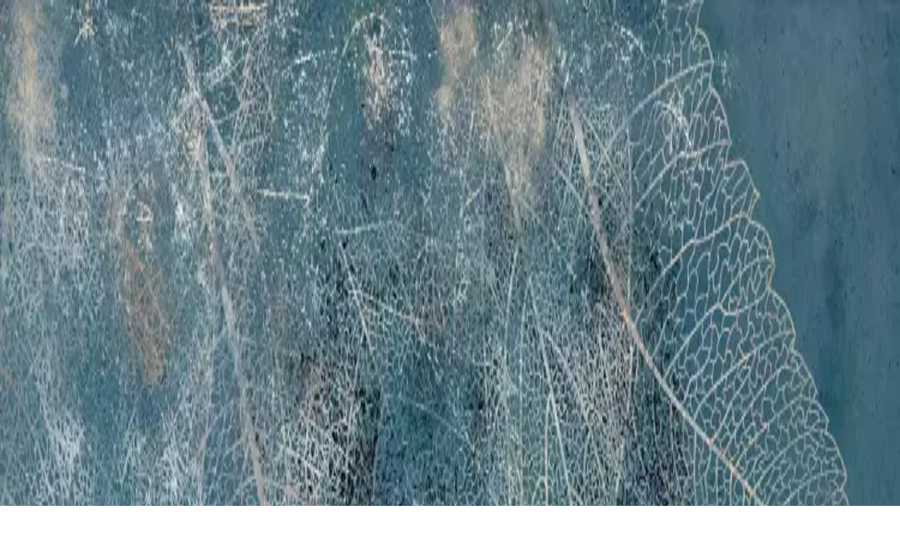

--- FILE ---
content_type: text/html; charset=utf-8
request_url: https://www.bimago.com/canvas-prints/cities/venice/lp/paintings-for-green-walls
body_size: 29184
content:
<!DOCTYPE html><html translate="no" lang="en-US" class="yantramanav_ee724870-module__2gnmsW__variable customiconfont_319c1b7d-module__2I9HdW__variable"><head><meta charSet="utf-8"/><meta name="viewport" content="width=device-width, initial-scale=1, maximum-scale=1, user-scalable=no"/><link rel="preload" href="/_next/static/media/138d3fb70573b45b-s.p.d623730a.woff2" as="font" crossorigin="" type="font/woff2"/><link rel="preload" href="/_next/static/media/3822aa3546180270-s.p.26ed0524.woff2" as="font" crossorigin="" type="font/woff2"/><link rel="preload" href="/_next/static/media/463f80cd14f13ed8-s.p.e8dec968.woff2" as="font" crossorigin="" type="font/woff2"/><link rel="preload" href="/_next/static/media/60dccca101e111bd-s.p.e75ab3d7.woff2" as="font" crossorigin="" type="font/woff2"/><link rel="preload" href="/_next/static/media/9ba5f7ae73bd81d0-s.p.4245d676.woff2" as="font" crossorigin="" type="font/woff2"/><link rel="preload" href="/_next/static/media/customIcon-s.p.467ba0b5.woff2" as="font" crossorigin="" type="font/woff2"/><link rel="preload" href="/_next/static/media/d5a9ebeac562f1d7-s.p.c32c3388.woff2" as="font" crossorigin="" type="font/woff2"/><link rel="preload" href="/_next/static/media/ee9ad4e0bd653f30-s.p.ded53f21.woff2" as="font" crossorigin="" type="font/woff2"/><link rel="preload" href="/_next/static/media/fe67e6540d53896b-s.p.6b375a29.woff2" as="font" crossorigin="" type="font/woff2"/><link rel="stylesheet" href="/_next/static/chunks/9f2cf67abc6b856e.css?dpl=521fefd8-aaabce1a" data-precedence="next"/><link rel="stylesheet" href="/_next/static/chunks/e8b46d97bd81ecc6.css?dpl=521fefd8-aaabce1a" data-precedence="next"/><link rel="stylesheet" href="/_next/static/chunks/d0ed068e48fff24e.css?dpl=521fefd8-aaabce1a" data-precedence="next"/><link rel="preload" as="script" fetchPriority="low" href="/_next/static/chunks/80d5eb8e0bb29a47.js?dpl=521fefd8-aaabce1a"/><script src="/_next/static/chunks/ae407c5af9267e71.js?dpl=521fefd8-aaabce1a" async=""></script><script src="/_next/static/chunks/65e4918cf232fa8d.js?dpl=521fefd8-aaabce1a" async=""></script><script src="/_next/static/chunks/2bfebe36ce4bfbac.js?dpl=521fefd8-aaabce1a" async=""></script><script src="/_next/static/chunks/f05013a75b29b0ec.js?dpl=521fefd8-aaabce1a" async=""></script><script src="/_next/static/chunks/turbopack-6bbf7e21534728ac.js?dpl=521fefd8-aaabce1a" async=""></script><script src="/_next/static/chunks/431c1f4bfd8302f1.js?dpl=521fefd8-aaabce1a" async=""></script><script src="/_next/static/chunks/83cfb5284fe5aeb6.js?dpl=521fefd8-aaabce1a" async=""></script><script src="/_next/static/chunks/a5bcad869d5e3eed.js?dpl=521fefd8-aaabce1a" async=""></script><script src="/_next/static/chunks/2f3690b3a4835f68.js?dpl=521fefd8-aaabce1a" async=""></script><script src="/_next/static/chunks/d5a8e1feac36657f.js?dpl=521fefd8-aaabce1a" async=""></script><script src="/_next/static/chunks/ec17facdc56f7835.js?dpl=521fefd8-aaabce1a" async=""></script><script src="/_next/static/chunks/014133bb5ab9cbcc.js?dpl=521fefd8-aaabce1a" async=""></script><script src="/_next/static/chunks/57cfa76648301f50.js?dpl=521fefd8-aaabce1a" async=""></script><script src="/_next/static/chunks/b7a00f8ca315cc1f.js?dpl=521fefd8-aaabce1a" async=""></script><script src="/_next/static/chunks/24070a44745e602c.js?dpl=521fefd8-aaabce1a" async=""></script><script src="/_next/static/chunks/5017d75c0f42aca0.js?dpl=521fefd8-aaabce1a" async=""></script><script src="/_next/static/chunks/cdc38763e7e54d43.js?dpl=521fefd8-aaabce1a" async=""></script><script src="/_next/static/chunks/66055baae9420997.js?dpl=521fefd8-aaabce1a" async=""></script><script src="/_next/static/chunks/0be61cd3cac5add2.js?dpl=521fefd8-aaabce1a" async=""></script><script src="/_next/static/chunks/2a4ff7bbdfaa17ac.js?dpl=521fefd8-aaabce1a" async=""></script><script src="/_next/static/chunks/393d2de73f4143b9.js?dpl=521fefd8-aaabce1a" async=""></script><script src="/_next/static/chunks/4206b52609403a86.js?dpl=521fefd8-aaabce1a" async=""></script><script src="/_next/static/chunks/0f62856fafa112d1.js?dpl=521fefd8-aaabce1a" async=""></script><script src="/_next/static/chunks/d4d483b7966ab5be.js?dpl=521fefd8-aaabce1a" async=""></script><script src="/_next/static/chunks/a81f1d59774d7339.js?dpl=521fefd8-aaabce1a" async=""></script><script src="/_next/static/chunks/736272a07f459e44.js?dpl=521fefd8-aaabce1a" async=""></script><link rel="preload" href="https://consent.cookiebot.com/uc.js" as="script"/><link rel="expect" href="#_R_" blocking="render"/><meta name="next-size-adjust" content=""/><meta name="theme-color" content="#ffffff"/><meta name="robots" content="noindex, nofollow"/><script src="/_next/static/chunks/a6dad97d9634a72d.js?dpl=521fefd8-aaabce1a" noModule=""></script><script>window["__RQ_R_2nqbsknpfivb_"] = window["__RQ_R_2nqbsknpfivb_"] || [];window["__RQ_R_2nqbsknpfivb_"].push({"mutations":[],"queries":[{"dehydratedAt":1768550103310,"state":{"data":[{"listingId":"1335","listingName":"1335","products":[{"productId":151266,"configurationId":"13-151266-1010-35-100-70","categories":[{"categoryId":"6730","frontendUrl":"/wall-murals.html","name":"Wall Murals"},{"categoryId":"9347","frontendUrl":"/waterproof-wall-murals.html","name":"Waterproof wall murals"},{"categoryId":"6927","frontendUrl":"/wall-murals/landscapes.html","name":"Landscapes"},{"categoryId":"8424","frontendUrl":"/wall-murals/room-ideas.html","name":"Room ideas"},{"categoryId":"8425","frontendUrl":"/wall-murals/room-ideas/living-room.html","name":"Living room"}],"frontendUrl":"/wall-murals/landscapes/full-moon-tall-grasses-against-a-dark-blue-night-sky-151266.html","images":[{"code":"catalog","class":"catalog","url":"https://com.bimago.media/media/catalog/image/view/product/151266/role/vis_image/size/750x1120/433339370b1b9c2b8990be541a8bb4d2.webp"}],"name":"Full Moon - Tall Grasses Against a Dark Blue Night Sky","namePrefix":{"item":"Photo Wallpaper","catalog":"Wall Mural"},"attributeSetName":"wallpapers","type":"simple","isBestseller":false,"isNew":false,"isPerfectMatch":false,"prices":{"actual":{"base":{"currency":"EUR","value":"19.1"},"converted":{"currency":"USD","value":"21.49"}},"regular":{"base":{"currency":"EUR","value":"38.21"},"converted":{"currency":"USD","value":"42.99"}},"omnibus":{"base":{"currency":"EUR","value":"17.95"},"converted":{"currency":"USD","value":"20.19"}}},"discountPercent":50},{"productId":142577,"configurationId":"13-142577-1010-35-100-70","categories":[{"categoryId":"6730","frontendUrl":"/wall-murals.html","name":"Wall Murals"},{"categoryId":"9347","frontendUrl":"/waterproof-wall-murals.html","name":"Waterproof wall murals"},{"categoryId":"6952","frontendUrl":"/wall-murals/flowers.html","name":"Flowers"},{"categoryId":"8567","frontendUrl":"/wall-murals/glamour.html","name":"Glamour"}],"frontendUrl":"/wall-murals/flowers/accent-lineart-with-flowers-with-golden-patterns-on-a-dark-blue-background-142577.html","images":[{"code":"catalog","class":"catalog","url":"https://com.bimago.media/media/catalog/image/view/product/142577/role/vis_image/size/750x1120/a7446a0cc998501adb36359734a4d4c2.webp"}],"name":"Accent - lineart with flowers with golden patterns on a dark blue background","namePrefix":{"item":"Photo Wallpaper","catalog":"Wall Mural"},"attributeSetName":"wallpapers","type":"simple","isBestseller":false,"isNew":false,"isPerfectMatch":false,"prices":{"actual":{"base":{"currency":"EUR","value":"19.1"},"converted":{"currency":"USD","value":"21.49"}},"regular":{"base":{"currency":"EUR","value":"38.21"},"converted":{"currency":"USD","value":"42.99"}},"omnibus":{"base":{"currency":"EUR","value":"17.95"},"converted":{"currency":"USD","value":"20.19"}}},"discountPercent":50},{"productId":143769,"configurationId":"13-143769-1010-35-100-70","categories":[{"categoryId":"6730","frontendUrl":"/wall-murals.html","name":"Wall Murals"},{"categoryId":"9347","frontendUrl":"/waterproof-wall-murals.html","name":"Waterproof wall murals"},{"categoryId":"6927","frontendUrl":"/wall-murals/landscapes.html","name":"Landscapes"},{"categoryId":"9526","frontendUrl":"/wall-murals/watercolor.html","name":"Watercolor"}],"frontendUrl":"/wall-murals/landscapes/journey-blue-landscape-with-birds-on-a-textured-background-with-painted-effect-143769.html","images":[{"code":"catalog","class":"catalog","url":"https://com.bimago.media/media/catalog/image/view/product/143769/role/vis_image/size/750x1120/c58b220fa5071c77dc755f7a39f138b8.webp"}],"name":"Journey - blue landscape with birds on a textured background with painted effect","namePrefix":{"item":"Wall Mural","catalog":"Wall Mural"},"attributeSetName":"wallpapers","type":"simple","isBestseller":false,"isNew":false,"isPerfectMatch":false,"prices":{"actual":{"base":{"currency":"EUR","value":"19.1"},"converted":{"currency":"USD","value":"21.49"}},"regular":{"base":{"currency":"EUR","value":"38.21"},"converted":{"currency":"USD","value":"42.99"}},"omnibus":{"base":{"currency":"EUR","value":"17.95"},"converted":{"currency":"USD","value":"20.19"}}},"discountPercent":50},{"productId":138444,"configurationId":"13-138444-1010-35-100-70","categories":[{"categoryId":"6730","frontendUrl":"/wall-murals.html","name":"Wall Murals"},{"categoryId":"9347","frontendUrl":"/waterproof-wall-murals.html","name":"Waterproof wall murals"},{"categoryId":"6795","frontendUrl":"/wall-murals/abstract.html","name":"Abstract"},{"categoryId":"6862","frontendUrl":"/wall-murals/boho.html","name":"Boho"},{"categoryId":"6927","frontendUrl":"/wall-murals/landscapes.html","name":"Landscapes"},{"categoryId":"8424","frontendUrl":"/wall-murals/room-ideas.html","name":"Room ideas"},{"categoryId":"8823","frontendUrl":"/wall-murals/modern.html","name":"Modern"},{"categoryId":"6802","frontendUrl":"/wall-murals/abstract/floral-motifs.html","name":"Floral motifs"},{"categoryId":"8446","frontendUrl":"/wall-murals/room-ideas/hallway.html","name":"Hallway"},{"categoryId":"8810","frontendUrl":"/wall-murals/landscapes/leaves.html","name":"Leaves"}],"frontendUrl":"/wall-murals/boho/minimalist-composition-golden-leaves-on-a-dark-background-with-pattern-138444.html","images":[{"code":"catalog","class":"catalog","url":"https://com.bimago.media/media/catalog/image/view/product/138444/role/vis_image/size/750x1120/d77cf83d6c67f82c40190fde068b5baa.webp"}],"name":"Minimalist composition - golden leaves on a dark background with pattern","namePrefix":{"item":"Wall Mural","catalog":"Wall Mural"},"attributeSetName":"wallpapers","type":"simple","isBestseller":false,"isNew":false,"isPerfectMatch":false,"prices":{"actual":{"base":{"currency":"EUR","value":"19.1"},"converted":{"currency":"USD","value":"21.49"}},"regular":{"base":{"currency":"EUR","value":"38.21"},"converted":{"currency":"USD","value":"42.99"}},"omnibus":{"base":{"currency":"EUR","value":"17.95"},"converted":{"currency":"USD","value":"20.19"}}},"discountPercent":50},{"productId":161486,"configurationId":"9-161486-30-35-30-20","categories":[{"categoryId":"4857","frontendUrl":"/canvas-prints.html","name":"Canvas Prints"},{"categoryId":"8693","frontendUrl":"/premium-canvas-print.html","name":"Premium Canvas Print"},{"categoryId":"8740","frontendUrl":"/decorative-acoustic-panels.html","name":"Decorative acoustic panels"},{"categoryId":"9467","frontendUrl":"/framed-artwork.html","name":"Framed artwork"},{"categoryId":"4893","frontendUrl":"/canvas-prints/landscapes.html","name":"Landscapes"},{"categoryId":"9530","frontendUrl":"/canvas-prints/photographs.html","name":"Photographs"},{"categoryId":"4894","frontendUrl":"/canvas-prints/landscapes/sea.html","name":"Sea"}],"frontendUrl":"/canvas-prints/landscapes/sea/the-beauty-of-nature-a-wooden-path-through-seaside-dunes-and-grass-161486.html","images":[{"code":"catalog","class":"catalog","url":"https://com.bimago.media/media/catalog/image/view/product/161486/role/small_image/size/750x1120/type/dk-osmr-ng2/01c2d9d62dc998ea2be037283f9f182d.webp"}],"name":"The beauty of nature - a wooden path through seaside dunes and grass","namePrefix":{"item":"Canvas Print","catalog":"Canvas"},"attributeSetName":"paintings","type":"simple","isBestseller":false,"isNew":false,"isPerfectMatch":false,"prices":{"actual":{"base":{"currency":"EUR","value":"27.1"},"converted":{"currency":"USD","value":"30.49"}},"regular":{"base":{"currency":"EUR","value":"44.44"},"converted":{"currency":"USD","value":"50"}},"omnibus":{"base":{"currency":"EUR","value":"26.21"},"converted":{"currency":"USD","value":"29.49"}}},"discountPercent":39},{"productId":161497,"configurationId":"9-161497-30-35-20-30","categories":[{"categoryId":"4857","frontendUrl":"/canvas-prints.html","name":"Canvas Prints"},{"categoryId":"8693","frontendUrl":"/premium-canvas-print.html","name":"Premium Canvas Print"},{"categoryId":"8740","frontendUrl":"/decorative-acoustic-panels.html","name":"Decorative acoustic panels"},{"categoryId":"9467","frontendUrl":"/framed-artwork.html","name":"Framed artwork"},{"categoryId":"8305","frontendUrl":"/canvas-prints/minimalist.html","name":"Minimalist"},{"categoryId":"8561","frontendUrl":"/canvas-prints/boho.html","name":"Boho"}],"frontendUrl":"/canvas-prints/boho/subtle-details-of-nature-the-delicate-beauty-of-a-white-flower-in-close-up-161497.html","images":[{"code":"catalog","class":"catalog","url":"https://com.bimago.media/media/catalog/image/view/product/161497/role/small_image/size/750x1120/type/dk-osmr-ng2/c96f7f182a035f6828a053764095578e.webp"}],"name":"Subtle details of nature - The delicate beauty of a white flower in close-up","namePrefix":{"item":"Canvas Art Print","catalog":"Canvas"},"attributeSetName":"paintings","type":"simple","isBestseller":false,"isNew":false,"isPerfectMatch":false,"prices":{"actual":{"base":{"currency":"EUR","value":"27.1"},"converted":{"currency":"USD","value":"30.49"}},"regular":{"base":{"currency":"EUR","value":"44.44"},"converted":{"currency":"USD","value":"50"}},"omnibus":{"base":{"currency":"EUR","value":"26.21"},"converted":{"currency":"USD","value":"29.49"}}},"discountPercent":39},{"productId":161505,"configurationId":"9-161505-30-35-30-20","categories":[{"categoryId":"4857","frontendUrl":"/canvas-prints.html","name":"Canvas Prints"},{"categoryId":"8693","frontendUrl":"/premium-canvas-print.html","name":"Premium Canvas Print"},{"categoryId":"8740","frontendUrl":"/decorative-acoustic-panels.html","name":"Decorative acoustic panels"},{"categoryId":"9467","frontendUrl":"/framed-artwork.html","name":"Framed artwork"},{"categoryId":"4931","frontendUrl":"/obrazy-cyfrowe/abstract.html","name":"Abstract"},{"categoryId":"8329","frontendUrl":"/canvas-prints/scandinavian.html","name":"Scandinavian"}],"frontendUrl":"/obrazy-cyfrowe/abstract/sandy-texture-delicate-layers-of-light-natural-rocks-161505.html","images":[{"code":"catalog","class":"catalog","url":"https://com.bimago.media/media/catalog/image/view/product/161505/role/small_image/size/750x1120/type/dk-osmr-ng2/a1f3cf03b0dcfeb50cb367cc7f3f1f1e.webp"}],"name":"Sandy texture - delicate layers of light natural rocks","namePrefix":{"item":"Canvas","catalog":"Canvas"},"attributeSetName":"paintings","type":"simple","isBestseller":false,"isNew":false,"isPerfectMatch":false,"prices":{"actual":{"base":{"currency":"EUR","value":"27.1"},"converted":{"currency":"USD","value":"30.49"}},"regular":{"base":{"currency":"EUR","value":"44.44"},"converted":{"currency":"USD","value":"50"}},"omnibus":{"base":{"currency":"EUR","value":"26.21"},"converted":{"currency":"USD","value":"29.49"}}},"discountPercent":39},{"productId":161502,"configurationId":"9-161502-30-35-20-30","categories":[{"categoryId":"4857","frontendUrl":"/canvas-prints.html","name":"Canvas Prints"},{"categoryId":"8693","frontendUrl":"/premium-canvas-print.html","name":"Premium Canvas Print"},{"categoryId":"8740","frontendUrl":"/decorative-acoustic-panels.html","name":"Decorative acoustic panels"},{"categoryId":"9467","frontendUrl":"/framed-artwork.html","name":"Framed artwork"},{"categoryId":"8305","frontendUrl":"/canvas-prints/minimalist.html","name":"Minimalist"},{"categoryId":"8561","frontendUrl":"/canvas-prints/boho.html","name":"Boho"}],"frontendUrl":"/canvas-prints/boho/natural-simplicity-a-composition-of-beige-grasses-on-a-light-background-161502.html","images":[{"code":"catalog","class":"catalog","url":"https://com.bimago.media/media/catalog/image/view/product/161502/role/small_image/size/750x1120/type/dk-osmr-ng2/f02faddde63436da5035d19d532db4a0.webp"}],"name":"Natural simplicity - a composition of beige grasses on a light background","namePrefix":{"item":"Canvas","catalog":"Canvas"},"attributeSetName":"paintings","type":"simple","isBestseller":false,"isNew":false,"isPerfectMatch":false,"prices":{"actual":{"base":{"currency":"EUR","value":"27.1"},"converted":{"currency":"USD","value":"30.49"}},"regular":{"base":{"currency":"EUR","value":"44.44"},"converted":{"currency":"USD","value":"50"}},"omnibus":{"base":{"currency":"EUR","value":"26.21"},"converted":{"currency":"USD","value":"29.49"}}},"discountPercent":39}]}],"dataUpdateCount":1,"dataUpdatedAt":1768550103286,"error":null,"errorUpdateCount":0,"errorUpdatedAt":0,"fetchFailureCount":0,"fetchFailureReason":null,"fetchMeta":null,"isInvalidated":false,"status":"success","fetchStatus":"idle"},"queryKey":["1335","english","USD"],"queryHash":"[\"1335\",\"english\",\"USD\"]"}]});</script></head><body class="relative flex flex-col min-h-screen max-w-screen overflow-x-hidden"><div hidden=""><!--$--><!--/$--></div><main class="flex flex-col"><script type="application/ld+json">{"@context":"https://schema.org","@type":"Organization","name":"Bimago","url":"https://www.bimago.com","logo":"https://www.bimago.com/_next/static/media/bimago_logo.1132c97e.svg","sameAs":["https://www.tiktok.com/@bimagodecor","https://www.instagram.com/bimagodecor/","https://pinterest.com/bimagocom/","https://www.youtube.com/channel/UCs7sfpBwkgko7nT2HWZNuAA/featured","https://www.facebook.com/bimago"]}</script><button class="z-neutral pointer-events-none fixed left-0 top-0 h-full w-full bg-black opacity-0 transition-opacity"></button><header class="z-header sticky top-0 bg-white"><div class="desktop:block hidden absolute bottom-0 left-1/2 -translate-x-1/2 z-header-background h-16 w-full bg-white transform transition-transform translate-y-full"><div class="w-widescreen mx-auto max-w-full absolute w-full left-1/2 top-0 -translate-x-1/2 transform border-t-grey-30 border-t transition-opacity opacity-100"></div><div class="w-widescreen mx-auto max-w-full absolute w-full left-1/2 top-full -translate-x-1/2 transform border-t-grey-30 border-t"></div></div><div class="m-0 h-full w-full border-none bg-transparent p-0 outline-hidden z-header relative"><a class="cursor-pointer desktop:py-1.5 desktop:[&amp;_p]:text-lg desktop:text-lg items-center justify-center py-1 text-center text-xs leading-5 [&amp;_p]:m-0 [&amp;_p]:text-xs [&amp;_p]:leading-5 hidden" style="background:#183451;color:#fff" rel="dofollow" href="/lp/sales-at-bimago"><div class="w-widescreen max-w-full max-w-full-gap mx-auto desktop:block relative flex flex-row items-center justify-center"><div class="desktop:flex-row flex flex-col items-center justify-end gap-1"><div class="flex items-center justify-center desktop:justify-between w-full"><div class="desktop:block hidden"></div><div class="flex flex-row items-center justify-center"><div class="flex flex-row items-center justify-center gap-1"><div class="[&amp;&gt;p]:my-0"><p><strong>WINTER SALE</strong></p></div><div class="desktop:h-5 mx-1 h-4 w-px bg-white" style="background:#fff"></div><div class="[&amp;&gt;p]:my-0"><p>DISCOUNTS <strong>UP TO 48% OFF</strong></p></div></div></div></div><div class="flex min-w-fit items-center justify-center text-base [&amp;_p]:text-xs"><div class="desktop:block desktop:mx-2 mx-1 hidden h-5 w-px bg-white" style="background:#fff"></div><div class="mr-1 [&amp;&gt;p]:my-0"><p>Offer ends in:</p></div><!--$!--><template data-dgst="BAILOUT_TO_CLIENT_SIDE_RENDERING"></template><div class="h-4 w-28"></div><!--/$--></div></div></div></a></div><div class="z-header relative w-full bg-white"><div class="w-widescreen widescreen:pl-0 relative mx-auto flex h-16 max-w-full gap-2 px-4"><div class="flex items-center"><div class="flex h-full w-[106px] items-stretch justify-center"><a class="relative flex h-full w-full items-center justify-center [&amp;_svg]:h-full" aria-label="Bimago" rel="dofollow" href="/"><svg version="1.1" xmlns="http://www.w3.org/2000/svg" xmlns:xlink="http://www.w3.org/1999/xlink" viewBox="10 10 160 45" xml:space="preserve"><style type="text/css">
        .st0{fill: #232020;}
        .st1{fill:none;}
        .st2{fill:#F16444;}
      </style><g id="Layer_1"><g><path class="st0" d="M135.8,20.6c3.4,0,6,1,7.8,3c1.9,2,2.8,4.8,2.8,8.3c0,3.5-0.9,6.3-2.8,8.4c-1.9,2-4.5,3-7.8,3
			c-3.3,0-6-1-7.9-3c-1.9-2-2.8-4.8-2.8-8.4c0-3.6,0.9-6.3,2.8-8.3C129.9,21.5,132.5,20.6,135.8,20.6z M135.8,25.5
			c-1.4,0-2.4,0.5-3.2,1.6c-0.7,1.1-1.1,2.7-1.1,4.8c0,2.1,0.4,3.7,1.1,4.7c0.7,1.1,1.8,1.7,3.2,1.7c1.4,0,2.4-0.6,3.1-1.7
			c0.7-1.1,1.1-2.7,1.1-4.7c0-2.1-0.3-3.7-1.1-4.8C138.2,26.1,137.2,25.5,135.8,25.5z"></path></g><g><path class="st0" d="M77.4,22.8c-1.2-1.5-2.9-2.3-5.1-2.3c-1.3,0-2.5,0.3-3.6,1.1c-1.1,0.7-2,1.7-2.8,3c-0.5-1.3-1.3-2.3-2.3-3
			c-1.1-0.7-2.2-1.1-3.6-1.1c-1.2,0-2.3,0.3-3.3,0.9c-1,0.6-1.9,1.5-2.6,2.7v-3.1h-3.4c-1.5,0-2.8,1.2-2.8,2.8v18.8h3.4
			c1.6,0,2.8-1.2,2.8-2.8v-7.8c0-2,0.3-3.6,1-4.7c0.6-1.1,1.6-1.6,2.7-1.6c1,0,1.6,0.3,2,1c0.4,0.7,0.5,2.2,0.5,4.6v11.2h3.5
			c1.5,0,2.8-1.2,2.8-2.8v-7.8c0-2,0.4-3.6,1-4.7c0.6-1.1,1.6-1.6,2.7-1.6c0.9,0,1.6,0.3,2,1s0.6,1.8,0.6,3.3
			c0,0.4-0.1,12.5-0.1,12.5h3.4c1.6,0,2.8-1.2,2.8-2.8V29.5C79.2,26.6,78.6,24.4,77.4,22.8z"></path></g><g><path class="st0" d="M33.8,23.7c-1.6-2.1-3.5-3.1-5.9-3.1c-1.4,0-2.6,0.3-3.6,0.9c-1,0.6-2,1.5-2.8,2.8l0-8.8
			c0-1.6-1.3-2.8-2.8-2.8h-3.4v10.6l0,0v16.5c0,1.7,1.2,2.9,2.8,2.9h7.6c3.3,0,5.8-0.9,7.7-2.9c1.8-1.9,2.8-4.7,2.8-8.1
			C36.1,28.4,35.3,25.8,33.8,23.7z M28.6,36.1c-0.7,1.1-1.7,1.6-3.1,1.6h-4v-5.6c0-1.9,0.4-3.4,1.1-4.4c0.7-1.1,1.7-1.6,3-1.6
			c1.3,0,2.3,0.5,3,1.5c0.7,1,1,2.9,1,4.5C29.7,34,29.3,35,28.6,36.1z"></path></g><g><path class="st0" d="M152.2,40.3c0,1.6-1.3,2.9-2.9,2.9c-1.6,0-2.9-1.3-2.9-2.9c0-1.6,1.3-2.9,2.9-2.9
			C150.9,37.3,152.2,38.7,152.2,40.3z"></path></g><g><path class="st1" d="M110,27.1c-0.7,1.1-1.1,2.6-1.1,4.5c0,1.6,0.3,3.5,1,4.5c0.7,1,1.7,1.5,3,1.5c1.3,0,2.3-0.5,3-1.6
			c0.7-1,1.1-2.5,1.1-4.4l0-6.1h-4C111.7,25.5,110.7,26,110,27.1z"></path></g><g><path class="st1" d="M110,27.1c-0.7,1.1-1.1,2.6-1.1,4.5c0,1.6,0.3,3.5,1,4.5c0.7,1,1.7,1.5,3,1.5c1.3,0,2.3-0.5,3-1.6
			c0.7-1,1.1-2.5,1.1-4.4l0-6.1h-4C111.7,25.5,110.7,26,110,27.1z"></path></g><g><path class="st0" d="M120.5,20.6h-7.6c-3.3,0-5.8,1-7.7,2.9c-1.8,1.9-2.8,4.7-2.8,8.1c0,3.2,0.8,5.8,2.3,7.9
			c1.5,2.1,3.5,3.1,5.9,3.1c1.4,0,4.8-0.4,6.4-2.3v0.6c0,2.1-0.5,3.2-1.4,4.1c-0.9,1-2.4,1.5-4.5,1.5c-0.4,0-1.5,0-1.6,0
			c-1.4,0-2.5,1-2.5,2.4c0,1.2,0,3,0,3c6.3,0.3,11-1.6,13.2-3.6c2-1.8,3-4.5,3-7.8V23.5C123.3,21.8,122.1,20.6,120.5,20.6z
			 M117.1,31.6c0,1.9-0.4,3.4-1.1,4.4c-0.7,1.1-1.7,1.6-3,1.6c-1.3,0-2.3-0.5-3-1.5c-0.7-1-1-2.9-1-4.5c0-1.9,0.4-3.4,1.1-4.5
			c0.7-1.1,1.7-1.6,3.1-1.6h4L117.1,31.6z"></path></g><g><g><path class="st1" d="M88.2,33.7c-0.7,0.5-1,1.2-1,2.1c0,0.9,0.3,1.6,1,2.1c0.6,0.5,1.6,0.7,2.9,0.7h3.2V33h-3.2
				C89.8,33,88.9,33.2,88.2,33.7z"></path></g><g><path class="st0" d="M84.4,21.2c0.1,0,0.1,0,0.2,0C84.5,21.2,84.5,21.2,84.4,21.2z"></path></g><g><path class="st0" d="M85.7,25.6c-0.1,0-0.2,0-0.3,0.1C85.6,25.7,85.6,25.6,85.7,25.6z"></path></g><g><path class="st0" d="M98.3,22.8c-1.5-1.5-4.1-2.3-7.6-2.3c-1.8,0-5.4,0.1-8.1,0.9c0,0,0,0.9,0,2c0,1.3,1.1,2.3,2.4,2.3
				c0.1,0,0.3,0,0.4-0.1c0.1,0,0.2,0,0.3-0.1c0.1,0,0.1,0,0.1-0.1c1.1-0.3,2.4-0.5,3.7-0.5c1.6,0,2.8,0.3,3.6,0.8
				c0.8,0.5,1.2,1.1,1.2,2.2v0.5h-3.9c-3.2,0-5.6,0.6-7.1,1.8c-1.5,1.1-2.2,3-2.3,5.3c0.1,2.3,0.8,4,2.3,5.2
				c1.5,1.1,3.9,1.7,7.1,1.7h7.4c1.5,0,2.8-1.2,2.8-2.8v-9.5C100.6,26.9,99.9,24.4,98.3,22.8z M94.4,38.5l-3.2,0.1
				c-1.3,0-2.3-0.2-2.9-0.7c-0.7-0.5-1-1.2-1-2.1c0-0.9,0.3-1.6,1-2.1c0.6-0.5,1.6-0.7,2.9-0.7h3.2V38.5z"></path></g></g><g><g><path class="st0" d="M44.8,21.1h-3.5c-1.6,0-2.8,1.2-2.8,2.8v18.8H42c1.5,0,2.8-1.2,2.8-2.8V21.1z"></path></g><path class="st2" d="M37,12.3l1.5,7c0.7-0.7,1.7-1.1,2.8-1.1h3.2l1.9-5.9H37z"></path></g></g></svg></a></div></div><div class="desktop:flex-1 relative flex"><div class="desktop:w-auto relative mx-auto grid h-full w-full items-center"><div class="z-neutral absolute w-full items-center overflow-hidden transition-opacity tablet:flex hidden opacity-100"><div class="w-full"><div class="relative"><span class="customIconWrapper text-grey-30 absolute! left-4 top-[calc(50%-0.5rem)] text-base inline-flex! tablet:inline-flex! desktop:inline-flex!"><span class="customIconMain customIcon-search"></span></span><input type="text" class="text-grey-40 border-grey-20 placeholder:text-grey-30 hover:border-grey-25 focus:border-grey-25 m-0 box-border block w-full border border-solid bg-white px-4 font-normal outline-hidden placeholder:text-xs desktop:text-xs text-base desktop:h-10 leading-9.5 pl-11! tablet:pl-11! desktop:pl-11! h-10 rounded-md" id="search" placeholder="" name="search" value=""/></div></div></div><div class="desktop:grid relative hidden h-full grid-cols-[auto_1fr_auto] items-center"><nav class="z-neutral relative flex h-full py-1 transform transition-transform no-scrollbar overflow-x-auto overflow-y-hidden translate-y-full opacity-100 pointer-events-auto"><ul class="relative m-0 flex flex-row items-center justify-start gap-8 p-0 list-none bg-white transform translate-x-[calc(-1*var(--scroll-offset-x,0px))]"><a class="cursor-pointer top-menu-item" rel="dofollow" href="/canvas-prints.html"><span>Canvas Prints</span></a><a class="cursor-pointer top-menu-item" rel="dofollow" href="/wall-murals.html"><span>Wall Murals</span></a><a class="cursor-pointer top-menu-item" rel="dofollow" href="/wallpapers.html"><span>Wallpapers</span></a><a class="cursor-pointer top-menu-item" rel="dofollow" href="/trends"><span>Trends</span></a><a class="cursor-pointer top-menu-item" rel="dofollow" href="/colour-of-the-walls"><span> Inspirations</span></a><a class="cursor-pointer top-menu-item" rel="dofollow" href="/lp/new-arrivals.html"><span>New arrivals</span></a></ul></nav><button type="button" class="flex-row gap-2.5 text-center border-solid font-medium select-none h-10 text-sm leading-4 py-2.5 rounded-none bg-white text-grey-40 border border-transparent cursor-pointer hover:border-grey-20 active:border-grey-25 disabled:text-grey-25 disabled:cursor-not-allowed disabled:hover:border-transparent data-[disabled=true]:text-grey-25 data-[disabled=true]:cursor-not-allowed data-[disabled=true]:hover:border-transparent z-neutral absolute top-[150%] -translate-y-1/2 transform px-4 flex items-center justify-center outline-hidden hover:border-none transition-all -left-1 pointer-events-none opacity-0"><div style="opacity:1" class="line-clamp-2 min-w-fit"><span class="customIconWrapper undefined"><span class="customIconMain customIcon-arrow-left"></span></span></div></button><button type="button" class="flex-row gap-2.5 text-center border-solid font-medium select-none h-10 text-sm leading-4 py-2.5 rounded-none bg-white text-grey-40 border border-transparent cursor-pointer hover:border-grey-20 active:border-grey-25 disabled:text-grey-25 disabled:cursor-not-allowed disabled:hover:border-transparent data-[disabled=true]:text-grey-25 data-[disabled=true]:cursor-not-allowed data-[disabled=true]:hover:border-transparent z-neutral absolute top-[150%] -translate-y-1/2 transform px-4 flex items-center justify-center outline-hidden hover:border-none transition-all -right-1 opacity-0 pointer-events-none"><div style="opacity:1" class="line-clamp-2 min-w-fit"><span class="customIconWrapper undefined"><span class="customIconMain customIcon-arrow-right"></span></span></div></button></div></div></div><div class="ml-auto flex w-full max-w-40 items-center justify-between gap-2 text-sm desktop:justify-end desktop:gap-2"><button class="desktop:text-base relative flex aspect-square items-center justify-center px-1 text-xl font-normal hover:font-bold transition-opacity opacity-0"><span class="customIconWrapper undefined"><span class="customIconMain customIcon-search"></span></span></button><div class="relative w-fit"><a class="desktop:text-base relative flex aspect-square items-center justify-center px-1 text-xl font-normal leading-none hover:font-bold" rel="dofollow" href="/wishlist"><span class="customIconWrapper undefined"><span class="customIconMain customIcon-favorite-header"></span></span></a></div><a class="desktop:text-base relative flex aspect-square items-center justify-center px-1 text-xl font-normal leading-none hover:font-bold" rel="dofollow" href="/checkout/cart"><span class="customIconWrapper undefined"><span class="customIconMain customIcon-bag"></span></span></a><button class="text-active p-2 desktop:hidden flex items-center justify-center px-1 text-sm" aria-label="Main menu"><span class="customIconWrapper undefined"><span class="customIconMain customIcon-hamburger"></span></span></button></div></div></div><div class="w-widescreen desktop:block relative mx-auto hidden max-w-full transform opacity-100 transition-all translate-y-16"><div class="relative w-full"><div class="top-menu-section hidden"><div class="flex flex-row gap-12"><div class="flex min-w-30 flex-col gap-[14px]"><span class="cursor-default text-sm font-bold uppercase underline underline-offset-4">Themes</span><div class="top-menu-group grid-rows-[repeat(16,auto)]"><a class="cursor-pointer top-menu-link" rel="dofollow" href="/canvas-prints/3d.html"><span>3D</span></a><a class="cursor-pointer top-menu-link" rel="dofollow" href="/canvas-prints/abstract.html"><span>Abstract</span></a><a class="cursor-pointer top-menu-link" rel="dofollow" href="/canvas-prints/african.html"><span>African</span></a><a class="cursor-pointer top-menu-link" rel="dofollow" href="/canvas-prints/street-art.html"><span>Street Art</span></a><a class="cursor-pointer top-menu-link" rel="dofollow" href="/canvas-prints/black-and-white.html"><span>Black And White</span></a><a class="cursor-pointer top-menu-link" rel="dofollow" href="/canvas-prints/flowers.html"><span>Flowers</span></a><a class="cursor-pointer top-menu-link" rel="dofollow" href="/canvas-prints/people.html"><span>People</span></a><a class="cursor-pointer top-menu-link" rel="dofollow" href="/canvas-prints/world-maps.html"><span>World Maps</span></a><a class="cursor-pointer top-menu-link" rel="dofollow" href="/canvas-prints/still-life.html"><span>Still Life</span></a><a class="cursor-pointer top-menu-link" rel="dofollow" href="/canvas-prints/cities.html"><span>Cities</span></a><a class="cursor-pointer top-menu-link" rel="dofollow" href="/canvas-prints/landscapes.html"><span>Landscapes</span></a><a class="cursor-pointer top-menu-link" rel="dofollow" href="/canvas-prints/sacred-art.html"><span>Sacred Art</span></a><a class="cursor-pointer top-menu-link" rel="dofollow" href="/canvas-prints/zen.html"><span>Zen</span></a><a class="cursor-pointer top-menu-link" rel="dofollow" href="/canvas-prints/typography/text.html"><span>Text</span></a><a class="cursor-pointer top-menu-link" rel="dofollow" href="/canvas-prints/animals.html"><span>Animals</span></a></div></div><div class="flex min-w-30 flex-col gap-[14px]"><span class="cursor-default text-sm font-bold uppercase underline underline-offset-4">Style</span><div class="top-menu-group grid-rows-[repeat(16,auto)]"><a class="cursor-pointer top-menu-link" rel="dofollow" href="/canvas-prints/art-nouveau.html"><span>Art Nouveau</span></a><a class="cursor-pointer top-menu-link" rel="dofollow" href="/canvas-prints/boho.html"><span>Boho</span></a><a class="cursor-pointer top-menu-link" rel="dofollow" href="/canvas-prints/glamour.html"><span>Glamour</span></a><a class="cursor-pointer top-menu-link" rel="dofollow" href="/canvas-prints/industrial.html"><span>Industrial</span></a><a class="cursor-pointer top-menu-link" rel="dofollow" href="/canvas-prints/marines.html"><span>Marines</span></a><a class="cursor-pointer top-menu-link" rel="dofollow" href="/canvas-prints/minimalist.html"><span>Minimalist</span></a><a class="cursor-pointer top-menu-link" rel="dofollow" href="/canvas-prints/modern.html"><span>Modern</span></a><a class="cursor-pointer top-menu-link" rel="dofollow" href="/canvas-prints/pop-art.html"><span>Pop Art</span></a><a class="cursor-pointer top-menu-link" rel="dofollow" href="/canvas-prints/photographs.html"><span>Photographs</span></a><a class="cursor-pointer top-menu-link" rel="dofollow" href="/canvas-prints/scandinavian.html"><span>Scandinavian</span></a><a class="cursor-pointer top-menu-link" rel="dofollow" href="/canvas-prints/vintage.html"><span>Vintage</span></a><a class="cursor-pointer top-menu-link" rel="dofollow" href="/canvas-prints/watercolor.html"><span>Watercolor</span></a></div></div><div class="flex min-w-30 flex-col gap-[14px]"><span class="cursor-default text-sm font-bold uppercase underline underline-offset-4">Interiors</span><div class="top-menu-group grid-rows-[repeat(16,auto)]"><a class="cursor-pointer top-menu-link" rel="dofollow" href="/canvas-prints/room-ideas/office.html"><span>Office</span></a><a class="cursor-pointer top-menu-link" rel="dofollow" href="/canvas-prints/room-ideas/dining-room.html"><span>Dining Room</span></a><a class="cursor-pointer top-menu-link" rel="dofollow" href="/canvas-prints/room-ideas/kitchen.html"><span>Kitchen</span></a><a class="cursor-pointer top-menu-link" rel="dofollow" href="/canvas-prints/for-children.html"><span>For Children</span></a><a class="cursor-pointer top-menu-link" rel="dofollow" href="/canvas-prints/room-ideas/hallway.html"><span>Hallway</span></a><a class="cursor-pointer top-menu-link" rel="dofollow" href="/canvas-prints/room-ideas/living-room.html"><span>Living Room</span></a><a class="cursor-pointer top-menu-link" rel="dofollow" href="/canvas-prints/room-ideas/bedroom.html"><span>Bedroom</span></a></div></div><div class="flex min-w-30 flex-col gap-[14px]"><span class="cursor-default text-sm font-bold uppercase underline underline-offset-4">Types</span><div class="top-menu-group grid-rows-[repeat(16,auto)]"><a class="cursor-pointer top-menu-link" rel="dofollow" href="/canvas-gallery.html"><span>Canvas gallery</span></a><a class="cursor-pointer top-menu-link" rel="dofollow" href="/framed-artwork.html"><span>Framed canvas</span></a><a class="cursor-pointer top-menu-link" rel="dofollow" href="/decorative-acoustic-panels.html"><span>Decorative acoustic panels</span></a><a class="cursor-pointer top-menu-link" rel="dofollow" href="/xxl-large-canvas-prints.html"><span>XXL Large Canvas Prints</span></a><a class="cursor-pointer top-menu-link" rel="dofollow" href="/round-canvas-prints.html"><span>Round Canvas Prints</span></a><a class="cursor-pointer top-menu-link" rel="dofollow" href="/premium-canvas-print.html"><span>Premium Canvas Print</span></a><a class="cursor-pointer top-menu-link" rel="dofollow" href="/canvas-prints/multi-part.html"><span>Multi Part Canvas Prints</span></a></div></div></div><div class="border-l-grey-20 laptop:grid relative hidden flex-1 grid-cols-2 gap-2 border-l pl-6"><a class="cursor-pointer top-menu-grid-item group" style="grid-area:1 / 1 / 2 / 3;width:100%;height:100%" rel="dofollow" href="/canvas-prints.html?productConfigurationFor=category_id-4857&amp;sort=bestseller"><picture><source media="(max-width: 767px)" srcSet="https://acss-cms.bimago.com/media/nav_obrazy_1-768x405.webp"/><img loading="lazy" decoding="async" data-nimg="fill" class="top-menu-grid-img" style="position:absolute;height:100%;width:100%;left:0;top:0;right:0;bottom:0;color:transparent" src="https://acss-cms.bimago.com/media/nav_obrazy_1.webp"/></picture><div class="top-menu-grid-cover"></div><span class="top-menu-grid-label" style="text-shadow:0px 4px 4px #00000040"><span class="text-base font-bold leading-none">Discover Bestsellers</span><span class="customIconWrapper h-4 w-4 text-base"><span class="customIconMain customIcon-circle-arrow-right"></span></span></span></a><a class="cursor-pointer top-menu-grid-item group" style="grid-area:2 / 1 / 3 / 2;width:100%;height:100%" rel="dofollow" href="/xxl-large-canvas-prints.html"><picture><source media="(max-width: 767px)" srcSet="https://acss-cms.bimago.com/media/nav_obrazy_2-768x768.webp"/><img loading="lazy" decoding="async" data-nimg="fill" class="top-menu-grid-img" style="position:absolute;height:100%;width:100%;left:0;top:0;right:0;bottom:0;color:transparent" src="https://acss-cms.bimago.com/media/nav_obrazy_2.webp"/></picture><div class="top-menu-grid-cover"></div><span class="top-menu-grid-label" style="text-shadow:0px 4px 4px #00000040"><span class="text-base font-bold leading-none">XXLCanvas Prints</span><span class="customIconWrapper h-4 w-4 text-base"><span class="customIconMain customIcon-circle-arrow-right"></span></span></span></a><a class="cursor-pointer top-menu-grid-item group" style="grid-area:2 / 2 / 3 / 3;width:100%;height:100%" rel="dofollow" href="/canvas-prints/room-ideas/living-room.html"><picture><source media="(max-width: 767px)" srcSet="https://acss-cms.bimago.com/media/nav_obrazy_3-768x820.webp"/><img loading="lazy" decoding="async" data-nimg="fill" class="top-menu-grid-img" style="position:absolute;height:100%;width:100%;left:0;top:0;right:0;bottom:0;color:transparent" src="https://acss-cms.bimago.com/media/nav_obrazy_3.webp"/></picture><div class="top-menu-grid-cover"></div><span class="top-menu-grid-label" style="text-shadow:0px 4px 4px #00000040"><span class="text-base font-bold leading-none">Living Room Wall Art</span><span class="customIconWrapper h-4 w-4 text-base"><span class="customIconMain customIcon-circle-arrow-right"></span></span></span></a></div></div><div class="top-menu-section hidden"><div class="flex flex-row gap-12"><div class="flex min-w-30 flex-col gap-[14px]"><span class="cursor-default text-sm font-bold uppercase underline underline-offset-4">Interiors</span><div class="top-menu-group grid-rows-[repeat(16,auto)]"><a class="cursor-pointer top-menu-link" rel="dofollow" href="/wall-murals/room-ideas/living-room.html"><span>Living Room</span></a><a class="cursor-pointer top-menu-link" rel="dofollow" href="/wall-murals/room-ideas/bedroom.html"><span>Bedroom</span></a><a class="cursor-pointer top-menu-link" rel="dofollow" href="/wall-murals/room-ideas/dining-room.html"><span>Dining Room</span></a><a class="cursor-pointer top-menu-link" rel="dofollow" href="/wall-murals/room-ideas/kitchen.html"><span>Kitchen</span></a><a class="cursor-pointer top-menu-link" rel="dofollow" href="/wall-murals/room-ideas/office.html"><span>Office</span></a><a class="cursor-pointer top-menu-link" rel="dofollow" href="/wall-murals/room-ideas/hallway.html"><span>Hallway</span></a></div></div><div class="flex min-w-30 flex-col gap-[14px]"><span class="cursor-default text-sm font-bold uppercase underline underline-offset-4">Themes</span><div class="top-menu-group grid-rows-[repeat(16,auto)]"><a class="cursor-pointer top-menu-link" rel="dofollow" href="/wall-murals/3d-and-perspective.html"><span>3D and Perspective</span></a><a class="cursor-pointer top-menu-link" rel="dofollow" href="/wall-murals/abstract.html"><span>Abstract</span></a><a class="cursor-pointer top-menu-link" rel="dofollow" href="/wall-murals/fantasy.html"><span>Fantasy</span></a><a class="cursor-pointer top-menu-link" rel="dofollow" href="/wall-murals/hobby.html"><span>Hobby</span></a><a class="cursor-pointer top-menu-link" rel="dofollow" href="/wall-murals/flowers.html"><span>Flowers</span></a><a class="cursor-pointer top-menu-link" rel="dofollow" href="/wall-murals/people.html"><span>People</span></a><a class="cursor-pointer top-menu-link" rel="dofollow" href="/wall-murals/world-maps.html"><span>World Maps</span></a><a class="cursor-pointer top-menu-link" rel="dofollow" href="/wall-murals/cities.html"><span>Cities</span></a><a class="cursor-pointer top-menu-link" rel="dofollow" href="/wall-murals/sentences.html"><span>Sentences</span></a><a class="cursor-pointer top-menu-link" rel="dofollow" href="/wall-murals/landscapes.html"><span>Landscapes</span></a><a class="cursor-pointer top-menu-link" rel="dofollow" href="/wall-murals/street-art.html"><span>Street art</span></a><a class="cursor-pointer top-menu-link" rel="dofollow" href="/wall-murals/backgrounds-and-patterns.html"><span>Backgrounds and Patterns</span></a><a class="cursor-pointer top-menu-link" rel="dofollow" href="/wall-murals/animals.html"><span>Animals</span></a></div></div><div class="flex min-w-30 flex-col gap-[14px]"><span class="cursor-default text-sm font-bold uppercase underline underline-offset-4">Style</span><div class="top-menu-group grid-rows-[repeat(16,auto)]"><a class="cursor-pointer top-menu-link" rel="dofollow" href="/wall-murals/boho.html"><span>Boho</span></a><a class="cursor-pointer top-menu-link" rel="dofollow" href="/wall-murals/exotic.html"><span>Exotic</span></a><a class="cursor-pointer top-menu-link" rel="dofollow" href="/wall-murals/eclectic.html"><span>Eclectic</span></a><a class="cursor-pointer top-menu-link" rel="dofollow" href="/wall-murals/futuristic.html"><span>Futuristic</span></a><a class="cursor-pointer top-menu-link" rel="dofollow" href="/wall-murals/glamour.html"><span>Glamour</span></a><a class="cursor-pointer top-menu-link" rel="dofollow" href="/wall-murals/industrial.html"><span>Industrial</span></a><a class="cursor-pointer top-menu-link" rel="dofollow" href="/wall-murals/marine.html"><span>Marine</span></a><a class="cursor-pointer top-menu-link" rel="dofollow" href="/wall-murals/minimalist.html"><span>Minimalist</span></a><a class="cursor-pointer top-menu-link" rel="dofollow" href="/wall-murals/modernist.html"><span>Modernist</span></a><a class="cursor-pointer top-menu-link" rel="dofollow" href="/wall-murals/oriental.html"><span>Oriental</span></a><a class="cursor-pointer top-menu-link" rel="dofollow" href="/wall-murals/provencal.html"><span>Provencal</span></a><a class="cursor-pointer top-menu-link" rel="dofollow" href="/wall-murals/retro.html"><span>Retro</span></a><a class="cursor-pointer top-menu-link" rel="dofollow" href="/wall-murals/rustic.html"><span>Rustic</span></a><a class="cursor-pointer top-menu-link" rel="dofollow" href="/wall-murals/scandi-boho.html"><span>Scandi boho</span></a><a class="cursor-pointer top-menu-link" rel="dofollow" href="/wall-murals/scandinavian.html"><span>Scandinavian</span></a><a class="cursor-pointer top-menu-link" rel="dofollow" href="/wall-murals/vintage.html"><span>Vintage</span></a></div></div><div class="flex min-w-30 flex-col gap-[14px]"><span class="cursor-default text-sm font-bold uppercase underline underline-offset-4">Types</span><div class="top-menu-group grid-rows-[repeat(16,auto)]"><a class="cursor-pointer top-menu-link" rel="dofollow" href="/lp/premium-wall-murals.html"><span>Premium wall murals</span></a><a class="cursor-pointer top-menu-link" rel="dofollow" href="/waterproof-wall-murals.html"><span>Waterproof wall murals</span></a><a class="cursor-pointer top-menu-link" rel="dofollow" href="/lp/ceiling-wall-murals.html"><span>Ceiling wall murals</span></a></div></div></div><div class="border-l-grey-20 laptop:grid relative hidden flex-1 grid-cols-2 gap-2 border-l pl-6"><a class="cursor-pointer top-menu-grid-item group" style="grid-area:1 / 1 / 2 / 2;width:100%;height:100%" rel="dofollow" href="/lp/premium-wall-murals.html"><picture><source media="(max-width: 767px)" srcSet="https://acss-cms.bimago.com/media/nav_fototapety_1-768x768.webp"/><img loading="lazy" decoding="async" data-nimg="fill" class="top-menu-grid-img" style="position:absolute;height:100%;width:100%;left:0;top:0;right:0;bottom:0;color:transparent" src="https://acss-cms.bimago.com/media/nav_fototapety_1.webp"/></picture><div class="top-menu-grid-cover"></div><span class="top-menu-grid-label" style="text-shadow:0px 4px 4px #00000040"><span class="text-base font-bold leading-none">PREMIUM | Easy Installation</span><span class="customIconWrapper h-4 w-4 text-base"><span class="customIconMain customIcon-circle-arrow-right"></span></span></span></a><a class="cursor-pointer top-menu-grid-item group" style="grid-area:1 / 2 / 2 / 3;width:100%;height:100%" rel="dofollow" href="/wall-murals/for-children.html"><picture><source media="(max-width: 767px)" srcSet="https://acss-cms.bimago.com/media/nav_fototapety_2-768x768.webp"/><img loading="lazy" decoding="async" data-nimg="fill" class="top-menu-grid-img" style="position:absolute;height:100%;width:100%;left:0;top:0;right:0;bottom:0;color:transparent" src="https://acss-cms.bimago.com/media/nav_fototapety_2.webp"/></picture><div class="top-menu-grid-cover"></div><span class="top-menu-grid-label" style="text-shadow:0px 4px 4px #00000040"><span class="text-base font-bold leading-none">Kids’ Room Wall Murals</span><span class="customIconWrapper h-4 w-4 text-base"><span class="customIconMain customIcon-circle-arrow-right"></span></span></span></a></div></div><div class="top-menu-section hidden"><div class="flex flex-row gap-12"><div class="flex min-w-30 flex-col gap-[14px]"><span class="cursor-default text-sm font-bold uppercase underline underline-offset-4">Interiors</span><div class="top-menu-group grid-rows-[repeat(16,auto)]"><a class="cursor-pointer top-menu-link" rel="dofollow" href="/wallpapers/room-ideas/dining-room.html"><span>Dining Room</span></a><a class="cursor-pointer top-menu-link" rel="dofollow" href="/wallpapers/room-ideas/office.html"><span>Office</span></a><a class="cursor-pointer top-menu-link" rel="dofollow" href="/wallpapers/room-ideas/dining-room.html"><span>Dining Room</span></a><a class="cursor-pointer top-menu-link" rel="dofollow" href="/wallpapers/room-ideas/kitchen.html"><span>Kitchen</span></a><a class="cursor-pointer top-menu-link" rel="dofollow" href="/wallpapers/for-children.html"><span>Children’s Room</span></a><a class="cursor-pointer top-menu-link" rel="dofollow" href="/wallpapers/room-ideas/hallway.html"><span>Hallway</span></a><a class="cursor-pointer top-menu-link" rel="dofollow" href="/wallpapers/room-ideas/living-room.html"><span>Living Room</span></a><a class="cursor-pointer top-menu-link" rel="dofollow" href="/wallpapers/room-ideas/bedroom.html"><span>Bedroom</span></a></div></div><div class="flex min-w-30 flex-col gap-[14px]"><span class="cursor-default text-sm font-bold uppercase underline underline-offset-4">Themes</span><div class="top-menu-group grid-rows-[repeat(17,auto)]"><a class="cursor-pointer top-menu-link" rel="dofollow" href="/wallpapers/3d.html"><span>3D</span></a><a class="cursor-pointer top-menu-link" rel="dofollow" href="/wallpapers/abstract.html"><span>Abstract</span></a><a class="cursor-pointer top-menu-link" rel="dofollow" href="/wallpapers/animals.html"><span>Animals</span></a><a class="cursor-pointer top-menu-link" rel="dofollow" href="/wallpapers/automotive.html"><span>Automotive</span></a><a class="cursor-pointer top-menu-link" rel="dofollow" href="/wallpapers/black-and-white.html"><span>Black and white</span></a><a class="cursor-pointer top-menu-link" rel="dofollow" href="/wallpapers/botanical.html"><span>Botanical</span></a><a class="cursor-pointer top-menu-link" rel="dofollow" href="/wallpapers/effects-and-backgrounds.html"><span>Effects and Backgrounds</span></a><a class="cursor-pointer top-menu-link" rel="dofollow" href="/wallpapers/fantasy.html"><span>Fantasy</span></a><a class="cursor-pointer top-menu-link" rel="dofollow" href="/wallpapers/flowers.html"><span>Flowers</span></a><a class="cursor-pointer top-menu-link" rel="dofollow" href="/wallpapers/for-children.html"><span>For Children</span></a><a class="cursor-pointer top-menu-link" rel="dofollow" href="/wallpapers/hobby.html"><span>Hobby</span></a><a class="cursor-pointer top-menu-link" rel="dofollow" href="/wallpapers/landscapes.html"><span>Landscapes</span></a><a class="cursor-pointer top-menu-link" rel="dofollow" href="/wallpapers/love.html"><span>Love</span></a><a class="cursor-pointer top-menu-link" rel="dofollow" href="/wallpapers/ornament.html"><span>Ornament</span></a><a class="cursor-pointer top-menu-link" rel="dofollow" href="/wallpapers/patterns.html"><span>Patterns</span></a><a class="cursor-pointer top-menu-link" rel="dofollow" href="/wallpapers/seasons.html"><span>Seasons</span></a><a class="cursor-pointer top-menu-link" rel="dofollow" href="/wallpapers/typography/text.html"><span>Text</span></a></div></div><div class="flex min-w-30 flex-col gap-[14px]"><span class="cursor-default text-sm font-bold uppercase underline underline-offset-4">Style</span><div class="top-menu-group grid-rows-[repeat(16,auto)]"><a class="cursor-pointer top-menu-link" rel="dofollow" href="/wallpapers/styles/art-deco.html"><span>Art déco</span></a><a class="cursor-pointer top-menu-link" rel="dofollow" href="/wallpapers/styles/boho.html"><span>Boho</span></a><a class="cursor-pointer top-menu-link" rel="dofollow" href="/wallpapers/styles/exotic.html"><span>Exotic</span></a><a class="cursor-pointer top-menu-link" rel="dofollow" href="/wallpapers/styles/eclectic.html"><span>Eclectic</span></a><a class="cursor-pointer top-menu-link" rel="dofollow" href="/wallpapers/styles/futuristic.html"><span>Futuristic</span></a><a class="cursor-pointer top-menu-link" rel="dofollow" href="/wallpapers/styles/glamour.html"><span>Glamour</span></a><a class="cursor-pointer top-menu-link" rel="dofollow" href="/wallpapers/styles/japan.html"><span>Japan</span></a><a class="cursor-pointer top-menu-link" rel="dofollow" href="/wallpapers/styles/classic.html"><span>Classic</span></a><a class="cursor-pointer top-menu-link" rel="dofollow" href="/wallpapers/styles/colonial.html"><span>Colonial</span></a><a class="cursor-pointer top-menu-link" rel="dofollow" href="/wallpapers/styles/loft.html"><span>Loft</span></a><a class="cursor-pointer top-menu-link" rel="dofollow" href="/wallpapers/styles/seascape.html"><span>Seascape</span></a><a class="cursor-pointer top-menu-link" rel="dofollow" href="/wallpapers/styles/minimalist.html"><span>Minimalist</span></a><a class="cursor-pointer top-menu-link" rel="dofollow" href="/wallpapers/styles/modern.html"><span>Modern</span></a><a class="cursor-pointer top-menu-link" rel="dofollow" href="/wallpapers/styles/oriental.html"><span>Oriental</span></a><a class="cursor-pointer top-menu-link" rel="dofollow" href="/wallpapers/styles/retro.html"><span>Retro</span></a><a class="cursor-pointer top-menu-link" rel="dofollow" href="/wallpapers/styles/rustic.html"><span>Rustic</span></a><a class="cursor-pointer top-menu-link" rel="dofollow" href="/wallpapers/styles/shabby-chic.html"><span>Shabby Chic</span></a><a class="cursor-pointer top-menu-link" rel="dofollow" href="/wallpapers/styles/scandi.html"><span>Scandi</span></a><a class="cursor-pointer top-menu-link" rel="dofollow" href="/wallpapers/styles/scandi-boho.html"><span>Scandi boho</span></a><a class="cursor-pointer top-menu-link" rel="dofollow" href="/wallpapers/styles/vintage.html"><span>Vintage</span></a></div></div><div class="flex min-w-30 flex-col gap-[14px]"><span class="cursor-default text-sm font-bold uppercase underline underline-offset-4">Types</span><div class="top-menu-group grid-rows-[repeat(16,auto)]"><a class="cursor-pointer top-menu-link" rel="dofollow" href="/waterproof-wallpapers.html"><span>Waterproof wallpapers</span></a><a class="cursor-pointer top-menu-link" rel="dofollow" href="/premium-wallpapers.html"><span>Premium wallpapers</span></a><a class="cursor-pointer top-menu-link" rel="dofollow" href="/wallpapers/magma-wallpapers.html"><span>MAGMA wallpapers</span></a></div></div></div><div class="border-l-grey-20 laptop:grid relative hidden flex-1 grid-cols-2 gap-2 border-l pl-6"><a class="cursor-pointer top-menu-grid-item group" style="grid-area:1 / 1 / 3 / 3;width:100%;height:100%" rel="dofollow" href="/wallpapers.html?productConfigurationFor=category_id-7143&amp;sort=bestseller"><picture><source media="(max-width: 767px)" srcSet="https://acss-cms.bimago.com/media/nav_tapety_1-768x768.webp"/><img loading="lazy" decoding="async" data-nimg="fill" class="top-menu-grid-img" style="position:absolute;height:100%;width:100%;left:0;top:0;right:0;bottom:0;color:transparent" src="https://acss-cms.bimago.com/media/nav_tapety_1.webp"/></picture><div class="top-menu-grid-cover"></div><span class="top-menu-grid-label" style="text-shadow:0px 4px 4px #00000040"><span class="text-base font-bold leading-none">Discover Bestsellers</span><span class="customIconWrapper h-4 w-4 text-base"><span class="customIconMain customIcon-circle-arrow-right"></span></span></span></a></div></div><div class="top-menu-section hidden"><div class="flex flex-row gap-12"><div class="flex min-w-30 flex-col gap-[14px]"><span class="cursor-default text-sm font-bold uppercase underline underline-offset-4">Art Collections</span><div class="top-menu-group grid-rows-[repeat(16,auto)]"><a class="cursor-pointer top-menu-link" rel="dofollow" href="/art-collections/turn-up-your-colors.html"><span>Dopamine</span></a><a class="cursor-pointer top-menu-link" rel="dofollow" href="/art-collections/ai-meets-the-classic.html"><span>AI meets the classic</span></a><a class="cursor-pointer top-menu-link" rel="dofollow" href="/art-collections/ai-pets.html"><span>AI ❤ Pets</span></a><a class="cursor-pointer top-menu-link" rel="dofollow" href="/art-collections/siesta-espanola.html"><span>Siesta Española</span></a><a class="cursor-pointer top-menu-link" rel="dofollow" href="/art-collections/miami-vibe.html"><span>Miami Vibe</span></a><a class="cursor-pointer top-menu-link" rel="dofollow" href="/art-collections/majestic-nature.html"><span>Majestic Nature</span></a><a class="cursor-pointer top-menu-link" rel="dofollow" href="/art-collections/dolce-far-niente.html"><span>Dolce Far Niente</span></a><a class="cursor-pointer top-menu-link" rel="dofollow" href="/art-collections/the-island-story.html"><span>The Island Story</span></a><a class="cursor-pointer top-menu-link" rel="dofollow" href="/art-collections/under-the-southern-sun-morocco.html"><span>Morocco</span></a><a class="cursor-pointer top-menu-link" rel="dofollow" href="/art-collections/view-of-the-city-paris.html"><span>View Of The City - Paris</span></a><a class="cursor-pointer top-menu-link" rel="dofollow" href="/art-collections/line-art.html"><span>Line Art</span></a><a class="cursor-pointer top-menu-link" rel="dofollow" href="/art-collections/into-the-wild"><span>Into The Wild</span></a><a class="cursor-pointer top-menu-link" rel="dofollow" href="/art-collections/embrace-the-moment"><span>Embrace The Moment</span></a></div></div><div class="flex min-w-30 flex-col gap-[14px]"><span class="cursor-default text-sm font-bold uppercase underline underline-offset-4">Trends</span><div class="top-menu-group grid-rows-[repeat(16,auto)]"><a class="cursor-pointer top-menu-link" rel="dofollow" href="/trends/frida-kahlo.html"><span>Frida Kahlo</span></a><a class="cursor-pointer top-menu-link" rel="dofollow" href="/trends/sage-green.html"><span>Sage Green</span></a><a class="cursor-pointer top-menu-link" rel="dofollow" href="/trends/decometry.html"><span>Decometry</span></a><a class="cursor-pointer top-menu-link" rel="dofollow" href="/trends/japandi.html"><span>Japandi</span></a><a class="cursor-pointer top-menu-link" rel="dofollow" href="/trends/space-odyssey.html"><span>A Space Odyssey</span></a><a class="cursor-pointer top-menu-link" rel="dofollow" href="/trends/a-spark-of-magic.html"><span>A Spark Of Magic</span></a><a class="cursor-pointer top-menu-link" rel="dofollow" href="/trends/gentle-stories.html"><span>Gentle Stories</span></a><a class="cursor-pointer top-menu-link" rel="dofollow" href="/trends/childrens-world.html"><span>Children’s World</span></a><a class="cursor-pointer top-menu-link" rel="dofollow" href="/trends/art-deco.html"><span>Art Déco</span></a><a class="cursor-pointer top-menu-link" rel="dofollow" href="/trends/in-bloom.html"><span>In Bloom</span></a><a class="cursor-pointer top-menu-link" rel="dofollow" href="/trends/back-to-classics.html"><span>Back To Classics</span></a><a class="cursor-pointer top-menu-link" rel="dofollow" href="/trends/japanese-touch.html"><span>Japanese Touch</span></a><a class="cursor-pointer top-menu-link" rel="dofollow" href="/trends/go-green.html"><span>Go Green</span></a><a class="cursor-pointer top-menu-link" rel="dofollow" href="/trends/self-love.html"><span>Self Love</span></a><a class="cursor-pointer top-menu-link" rel="dofollow" href="/trends/office-at-home.html"><span>Office At Home</span></a><a class="cursor-pointer top-menu-link" rel="dofollow" href="/trends/scandi-boho.html"><span>Scandi Boho</span></a><a class="cursor-pointer top-menu-link" rel="dofollow" href="/trends/fresh-flower-delivery.html"><span>Fresh Flower Delivery</span></a><a class="cursor-pointer top-menu-link" rel="dofollow" href="/trends/nordic-power.html"><span>Nordic Power</span></a><a class="cursor-pointer top-menu-link" rel="dofollow" href="/trends/pastelove.html"><span>PasteLOVE</span></a><a class="cursor-pointer top-menu-link" rel="dofollow" href="/trends/flowers-in-her-hair.html"><span>Flowers In Her Hair</span></a><a class="cursor-pointer top-menu-link" rel="dofollow" href="/trends/who-run-the-world-girls.html"><span>Who Run The World? Girls!</span></a><a class="cursor-pointer top-menu-link" rel="dofollow" href="/trends/art-of-banksy.html"><span>Banksy</span></a><a class="cursor-pointer top-menu-link" rel="dofollow" href="/trends/full-of-love.html"><span>Full Of Love</span></a><a class="cursor-pointer top-menu-link" rel="dofollow" href="/trends/a-house-dressed-in-autumn.html"><span>House Dressed In Autumn</span></a><a class="cursor-pointer top-menu-link" rel="dofollow" href="/trends/back-to-school.html"><span>Back to school</span></a></div></div></div><div class="border-l-grey-20 laptop:grid relative hidden flex-1 grid-cols-2 gap-2 border-l pl-6"><a class="cursor-pointer top-menu-grid-item group" style="grid-area:1 / 1 / 2 / 3;width:100%;height:100%" rel="dofollow" href="/trends/trends-2026.html"><picture><source media="(max-width: 767px)" srcSet="https://acss-cms.bimago.com/media/trendygrafikadomenu(1)-768x404.webp"/><source media="(max-width: 1023px)" srcSet="https://acss-cms.bimago.com/media/trendygrafikadomenu(1)-1024x539.webp"/><img loading="lazy" decoding="async" data-nimg="fill" class="top-menu-grid-img" style="position:absolute;height:100%;width:100%;left:0;top:0;right:0;bottom:0;color:transparent" src="https://acss-cms.bimago.com/media/trendygrafikadomenu(1).webp"/></picture><div class="top-menu-grid-cover"></div><span class="top-menu-grid-label" style="text-shadow:0px 4px 4px #00000040"><span class="text-base font-bold leading-none">TRENDS 2026</span><span class="customIconWrapper h-4 w-4 text-base"><span class="customIconMain customIcon-circle-arrow-right"></span></span></span></a><a class="cursor-pointer top-menu-grid-item group" style="grid-area:2 / 1 / 3 / 2;width:100%;height:100%" rel="dofollow" href="/trends/sage-green.html"><picture><source media="(max-width: 767px)" srcSet="https://acss-cms.bimago.com/media/nav_kolekcje_1-768x512.webp"/><source media="(max-width: 1023px)" srcSet="https://acss-cms.bimago.com/media/nav_kolekcje_1-1024x683.webp"/><img loading="lazy" decoding="async" data-nimg="fill" class="top-menu-grid-img" style="position:absolute;height:100%;width:100%;left:0;top:0;right:0;bottom:0;color:transparent" src="https://acss-cms.bimago.com/media/nav_kolekcje_1.webp"/></picture><div class="top-menu-grid-cover"></div><span class="top-menu-grid-label" style="text-shadow:0px 4px 4px #00000040"><span class="text-base font-bold leading-none">SAGE GREEN | For Harmony Lovers</span><span class="customIconWrapper h-4 w-4 text-base"><span class="customIconMain customIcon-circle-arrow-right"></span></span></span></a><a class="cursor-pointer top-menu-grid-item group" style="grid-area:2 / 2 / 3 / 3;width:100%;height:100%" rel="dofollow" href="/art-collections/line-art.html"><picture><source media="(max-width: 767px)" srcSet="https://acss-cms.bimago.com/media/nav_kolekcje_3-768x600.webp"/><source media="(max-width: 1023px)" srcSet="https://acss-cms.bimago.com/media/nav_kolekcje_3-1024x800.webp"/><img loading="lazy" decoding="async" data-nimg="fill" class="top-menu-grid-img" style="position:absolute;height:100%;width:100%;left:0;top:0;right:0;bottom:0;color:transparent" src="https://acss-cms.bimago.com/media/nav_kolekcje_3.webp"/></picture><div class="top-menu-grid-cover"></div><span class="top-menu-grid-label" style="text-shadow:0px 4px 4px #00000040"><span class="text-base font-bold leading-none">LINE ART | For Minimalism Fans</span><span class="customIconWrapper h-4 w-4 text-base"><span class="customIconMain customIcon-circle-arrow-right"></span></span></span></a></div></div><div class="top-menu-section hidden"><div class="flex flex-row gap-12"><div class="flex min-w-30 flex-col gap-[14px]"><span class="cursor-default text-sm font-bold uppercase underline underline-offset-4">Wall Colours</span><div class="top-menu-group grid-rows-[repeat(16,auto)]"><a class="cursor-pointer top-menu-link" rel="dofollow" href="/colour-of-the-walls/green-walls"><span>Green Walls</span></a><a class="cursor-pointer top-menu-link" rel="dofollow" href="/colour-of-the-walls/orange-walls"><span>Orange Walls</span></a><a class="cursor-pointer top-menu-link" rel="dofollow" href="/colour-of-the-walls/blue-walls"><span>Blue Walls</span></a><a class="cursor-pointer top-menu-link" rel="dofollow" href="/colour-of-the-walls/purple-walls"><span>Purple Walls</span></a><a class="cursor-pointer top-menu-link" rel="dofollow" href="/colour-of-the-walls/red-walls"><span>Red Walls</span></a><a class="cursor-pointer top-menu-link" rel="dofollow" href="/colour-of-the-walls/grey-walls"><span>Grey Walls</span></a><a class="cursor-pointer top-menu-link" rel="dofollow" href="/colour-of-the-walls/yellow-walls"><span>Yellow Walls</span></a><a class="cursor-pointer top-menu-link" rel="dofollow" href="/colour-of-the-walls/pink-walls"><span>Pink Walls</span></a><a class="cursor-pointer top-menu-link" rel="dofollow" href="/colour-of-the-walls/black-walls"><span>Black Walls</span></a><a class="cursor-pointer top-menu-link" rel="dofollow" href="/colour-of-the-walls/brown-walls"><span>Brown Walls</span></a></div></div></div></div></div></div><div class="absolute top-full desktop:z-header-background z-neutral bg-card-background flex w-full items-center justify-center desktop:pt-2 desktop:pb-12 pb-8 transform transition-transform -translate-y-full"></div><div class="z-neutral w-full items-center overflow-hidden opacity-100 absolute tablet:hidden flex transform bg-white px-4 pb-2 transition-transform z-header-background translate-y-0"><div class="w-full"><div class="relative"><span class="customIconWrapper text-grey-30 absolute! left-4 top-[calc(50%-0.5rem)] text-base inline-flex! tablet:inline-flex! desktop:inline-flex!"><span class="customIconMain customIcon-search"></span></span><input type="text" class="text-grey-40 border-grey-20 placeholder:text-grey-30 hover:border-grey-25 focus:border-grey-25 m-0 box-border block w-full border border-solid bg-white px-4 font-normal outline-hidden placeholder:text-xs desktop:text-xs text-base desktop:h-10 leading-9.5 pl-11! tablet:pl-11! desktop:pl-11! h-10 rounded-md" id="search" placeholder="" name="search" value=""/></div></div></div></header><div class="desktop:pb-16 tablet:pb-0 pointer-events-none pb-10"></div><div class="relative flex flex-col min-h-screen max-w-screen overflow-x-hidden"><div class="max-w-full-gap w-column relative mx-auto my-16"><div class="relative mb-8"><p style="text-align: center"><strong class="text-4xl custom-font-size" style="--font-size: var(--font-size--text-4xl)">Oops! This page has been removed or the address has changed</strong></p><p style="text-align: center">But don’t worry — you can still search for a product or find some inspiration</p></div><div class="relative mb-16 flex flex-wrap items-center justify-center gap-6"><button class="bg-grey-10 flex h-36 w-36 flex-col items-center justify-center gap-4 p-4 shadow-[2px_2px_8px_0px_#00000000] hover:shadow-[2px_2px_12px_0px_#00000026] max-w-[calc(50%-1rem)]"><div class="text-grey-25 flex h-12 max-w-28 items-center justify-center text-5xl font-medium leading-none"><span class="customIconWrapper undefined"><span class="customIconMain customIcon-search-2"></span></span></div><div class="text-grey-40 flex h-8 max-w-28 items-center justify-center text-center text-base font-medium leading-none"><span>Use the search bar</span></div></button><a class="bg-grey-10 flex h-36 w-36 flex-col items-center justify-center gap-4 p-4 shadow-[2px_2px_8px_0px_#00000000] hover:shadow-[2px_2px_12px_0px_#00000026] max-w-[calc(50%-1rem)]" href="/lp/sales-at-bimago"><div class="text-grey-25 flex h-12 max-w-28 items-center justify-center text-5xl font-medium leading-none"><span class="customIconWrapper undefined"><span class="customIconMain customIcon-promotion-2"></span></span></div><div class="text-grey-40 flex h-8 max-w-28 items-center justify-center text-center text-base font-medium leading-none"><span>Check out our deals</span></div></a><a class="bg-grey-10 flex h-36 w-36 flex-col items-center justify-center gap-4 p-4 shadow-[2px_2px_8px_0px_#00000000] hover:shadow-[2px_2px_12px_0px_#00000026] max-w-[calc(50%-1rem)]" href="/lp/new-arrivals.html"><div class="text-grey-25 flex h-12 max-w-28 items-center justify-center text-5xl font-medium leading-none"><span class="customIconWrapper undefined"><span class="customIconMain customIcon-promo-check"></span></span></div><div class="text-grey-40 flex h-8 max-w-28 items-center justify-center text-center text-base font-medium leading-none"><span>Discover what’s new</span></div></a></div><div class="relative mb-12"><h2 class="desktop:text-lg desktop:mb-6 m-0 mb-4 font-medium">Customers’ favourite categories</h2><div class="embla-carousel group/carousel relative w-full max-w-full [&amp;_button]:hover:opacity-100 select-none"><div class="embla-carousel__viewport relative overflow-hidden"><div class="embla-carousel__container relative flex gap-2 tablet:gap-4"><div class="embla-carousel__slide relative h-auto min-w-0 shrink-0 grow-0 basis-auto desktop:basis-[19.584%]"><a class="block relative h-full w-[calc(100vw*0.7875-(2*1rem)-1rem)] tablet:w-40 desktop:w-auto" rel="dofollow" href="https://www.bimago.com/wall-murals.html"><picture class="block relative w-full aspect-204/264 tablet:aspect-160/208 desktop:aspect-235/310"><img alt="Wall Murals" loading="lazy" decoding="async" data-nimg="fill" class="object-cover" style="position:absolute;height:100%;width:100%;left:0;top:0;right:0;bottom:0;color:transparent" src="https://acss-cms.bimago.com/media/404fototapety-1.webp"/></picture><span class="desktop:px-5.25 desktop:pb-4 absolute bottom-0 left-0 block w-full px-8.5 pb-4"><span class="relative block bg-black px-2 py-1.75 text-center text-xs text-white desktop:py-2.5 desktop:text-sm desktop:px-3"><span class="relative block overflow-hidden">Wall Murals</span></span></span></a></div><div class="embla-carousel__slide relative h-auto min-w-0 shrink-0 grow-0 basis-auto desktop:basis-[19.584%]"><a class="block relative h-full w-[calc(100vw*0.7875-(2*1rem)-1rem)] tablet:w-40 desktop:w-auto" rel="dofollow" href="https://www.bimago.com/canvas-prints.html"><picture class="block relative w-full aspect-204/264 tablet:aspect-160/208 desktop:aspect-235/310"><img alt="Canvas Prints" loading="lazy" decoding="async" data-nimg="fill" class="object-cover" style="position:absolute;height:100%;width:100%;left:0;top:0;right:0;bottom:0;color:transparent" src="https://acss-cms.bimago.com/media/404obrazy-1.webp"/></picture><span class="desktop:px-5.25 desktop:pb-4 absolute bottom-0 left-0 block w-full px-8.5 pb-4"><span class="relative block bg-black px-2 py-1.75 text-center text-xs text-white desktop:py-2.5 desktop:text-sm desktop:px-3"><span class="relative block overflow-hidden">Canvas Prints</span></span></span></a></div><div class="embla-carousel__slide relative h-auto min-w-0 shrink-0 grow-0 basis-auto desktop:basis-[19.584%]"><a class="block relative h-full w-[calc(100vw*0.7875-(2*1rem)-1rem)] tablet:w-40 desktop:w-auto" rel="dofollow" href="https://www.bimago.com/wallpapers.html"><picture class="block relative w-full aspect-204/264 tablet:aspect-160/208 desktop:aspect-235/310"><img alt="Wallpapers" loading="lazy" decoding="async" data-nimg="fill" class="object-cover" style="position:absolute;height:100%;width:100%;left:0;top:0;right:0;bottom:0;color:transparent" src="https://acss-cms.bimago.com/media/404tapety-1.webp"/></picture><span class="desktop:px-5.25 desktop:pb-4 absolute bottom-0 left-0 block w-full px-8.5 pb-4"><span class="relative block bg-black px-2 py-1.75 text-center text-xs text-white desktop:py-2.5 desktop:text-sm desktop:px-3"><span class="relative block overflow-hidden">Wallpapers</span></span></span></a></div><div class="embla-carousel__slide relative h-auto min-w-0 shrink-0 grow-0 basis-auto desktop:basis-[19.584%]"><a class="block relative h-full w-[calc(100vw*0.7875-(2*1rem)-1rem)] tablet:w-40 desktop:w-auto" rel="dofollow" href="https://www.bimago.com/posters.html"><picture class="block relative w-full aspect-204/264 tablet:aspect-160/208 desktop:aspect-235/310"><img alt="Posters" loading="lazy" decoding="async" data-nimg="fill" class="object-cover" style="position:absolute;height:100%;width:100%;left:0;top:0;right:0;bottom:0;color:transparent" src="https://acss-cms.bimago.com/media/404plakaty-1.webp"/></picture><span class="desktop:px-5.25 desktop:pb-4 absolute bottom-0 left-0 block w-full px-8.5 pb-4"><span class="relative block bg-black px-2 py-1.75 text-center text-xs text-white desktop:py-2.5 desktop:text-sm desktop:px-3"><span class="relative block overflow-hidden">Posters</span></span></span></a></div></div></div><div class="embla-carousel__buttons absolute top-1/2 left-0 transform -translate-y-1/2 w-full flex justify-between hide-on-mobile hide-on-tablet hide-on-desktop"><button class="absolute left-0 top-1/2 -translate-y-1/2 transform m-0 flex h-6 w-6 cursor-pointer outline-hidden items-center justify-center bg-black p-0 text-white opacity-100 disabled:cursor-default desktop:opacity-0 group-hover/carousel:opacity-100" disabled=""><span class="customIconWrapper undefined"><span class="customIconMain customIcon-arrow-left"></span></span></button><button class="absolute right-0 top-1/2 -translate-y-1/2 transform m-0 flex h-6 w-6 cursor-pointer outline-hidden items-center justify-center bg-black p-0 text-white opacity-100 desktop:opacity-0 group-hover/carousel:opacity-100" disabled=""><span class="customIconWrapper undefined"><span class="customIconMain customIcon-arrow-right"></span></span></button></div><div class="embla-carousel__dots absolute bottom-4 desktop:bottom-8 left-1/2 transform -translate-x-1/2 flex justify-center items-center gap-1.5 hide-on-mobile hide-on-tablet hide-on-desktop"><button class="embla-carousel__dot embla-carousel__dot relative m-0 block h-2 w-2 cursor-pointer rounded-full border-none p-0 outline-hidden transition-all desktop:w-3 desktop:h-3 embla-carousel__dot--selected bg-grey-40"></button><button class="embla-carousel__dot embla-carousel__dot relative m-0 block h-2 w-2 cursor-pointer rounded-full border-none bg-white p-0 outline-hidden transition-all desktop:w-3 desktop:h-3"></button><button class="embla-carousel__dot embla-carousel__dot relative m-0 block h-2 w-2 cursor-pointer rounded-full border-none bg-white p-0 outline-hidden transition-all desktop:w-3 desktop:h-3"></button><button class="embla-carousel__dot embla-carousel__dot relative m-0 block h-2 w-2 cursor-pointer rounded-full border-none bg-white p-0 outline-hidden transition-all desktop:w-3 desktop:h-3"></button></div><div class="embla-carousel__progress block relative w-full h-0.5 mt-3 bg-grey-25 overflow-hidden desktop:h-1 desktop:mt-6"><div class="desktop:h-1 absolute bottom-0 top-0 block h-0.5 w-full"></div></div></div></div><div class="flex flex-col gap-4 desktop:gap-6 mb-0"><div class="flex flex-col gap-4 [&amp;_h1]:m-0!"><p class="prose desktop:prose-lg desktop:font-medium">Discover bimago’s bestsellers</p></div><div class="w-widescreen max-w-full mx-auto desktop:mb-2 hide-on-mobile"><div class="grid grid-cols-4 gap-x-4 gap-y-6"><div style="--product-tile-aspect-ratio:1" class="relative block h-full w-(--product-tile-width,100%) desktop:w-(--product-tile-desktop-width,var(--product-tile-width,100%))"><div class="m-0 h-full w-full border-none bg-transparent p-0 outline-hidden"><a class="relative flex flex-col items-start justify-start h-full w-full" rel="dofollow" href="/wall-murals/landscapes/full-moon-tall-grasses-against-a-dark-blue-night-sky-151266.html?configurationId=13-151266-1010-35-100-70"><picture class="relative block w-full aspect-(--product-tile-aspect-ratio,1) [&amp;_img]:object-contain"><img alt="Full Moon - Tall Grasses Against a Dark Blue Night Sky" loading="lazy" decoding="async" data-nimg="fill" style="position:absolute;height:100%;width:100%;left:0;top:0;right:0;bottom:0;color:transparent" src="https://com.bimago.media/media/catalog/image/view/product/151266/role/vis_image/size/750x1120/433339370b1b9c2b8990be541a8bb4d2.webp"/></picture><span class="relative block w-full text-xs leading-none desktop:text-sm mt-2"><span class="relative grid w-full text-start uppercase [&amp;_span]:relative [&amp;_span]:block [&amp;_span]:overflow-hidden [&amp;_span]:w-full [&amp;_span]:text-ellipsis [&amp;_span]:whitespace-nowrap [&amp;_span]:pt-2"><span>Wall Mural  Full Moon - Tall Grasses Against a Dark Blue Night Sky</span></span></span></a></div><button class="cursor-pointer p-2 absolute right-0 top-0" aria-label="Full Moon - Tall Grasses Against a Dark Blue Night Sky" style="--custom-icon-size:1.5rem"><span class="customIconWrapper undefined"><span class="customIconMain customIcon-heart-full"></span><span class="customIconAdditional customIcon-heart-part text-white"></span></span></button></div><div style="--product-tile-aspect-ratio:1" class="relative block h-full w-(--product-tile-width,100%) desktop:w-(--product-tile-desktop-width,var(--product-tile-width,100%))"><div class="m-0 h-full w-full border-none bg-transparent p-0 outline-hidden"><a class="relative flex flex-col items-start justify-start h-full w-full" rel="dofollow" href="/wall-murals/flowers/accent-lineart-with-flowers-with-golden-patterns-on-a-dark-blue-background-142577.html?configurationId=13-142577-1010-35-100-70"><picture class="relative block w-full aspect-(--product-tile-aspect-ratio,1) [&amp;_img]:object-contain"><img alt="Accent - lineart with flowers with golden patterns on a dark blue background" loading="lazy" decoding="async" data-nimg="fill" style="position:absolute;height:100%;width:100%;left:0;top:0;right:0;bottom:0;color:transparent" src="https://com.bimago.media/media/catalog/image/view/product/142577/role/vis_image/size/750x1120/a7446a0cc998501adb36359734a4d4c2.webp"/></picture><span class="relative block w-full text-xs leading-none desktop:text-sm mt-2"><span class="relative grid w-full text-start uppercase [&amp;_span]:relative [&amp;_span]:block [&amp;_span]:overflow-hidden [&amp;_span]:w-full [&amp;_span]:text-ellipsis [&amp;_span]:whitespace-nowrap [&amp;_span]:pt-2"><span>Wall Mural  Accent - lineart with flowers with golden patterns on a dark blue background</span></span></span></a></div><button class="cursor-pointer p-2 absolute right-0 top-0" aria-label="Accent - lineart with flowers with golden patterns on a dark blue background" style="--custom-icon-size:1.5rem"><span class="customIconWrapper undefined"><span class="customIconMain customIcon-heart-full"></span><span class="customIconAdditional customIcon-heart-part text-white"></span></span></button></div><div style="--product-tile-aspect-ratio:1" class="relative block h-full w-(--product-tile-width,100%) desktop:w-(--product-tile-desktop-width,var(--product-tile-width,100%))"><div class="m-0 h-full w-full border-none bg-transparent p-0 outline-hidden"><a class="relative flex flex-col items-start justify-start h-full w-full" rel="dofollow" href="/wall-murals/landscapes/journey-blue-landscape-with-birds-on-a-textured-background-with-painted-effect-143769.html?configurationId=13-143769-1010-35-100-70"><picture class="relative block w-full aspect-(--product-tile-aspect-ratio,1) [&amp;_img]:object-contain"><img alt="Journey - blue landscape with birds on a textured background with painted effect" loading="lazy" decoding="async" data-nimg="fill" style="position:absolute;height:100%;width:100%;left:0;top:0;right:0;bottom:0;color:transparent" src="https://com.bimago.media/media/catalog/image/view/product/143769/role/vis_image/size/750x1120/c58b220fa5071c77dc755f7a39f138b8.webp"/></picture><span class="relative block w-full text-xs leading-none desktop:text-sm mt-2"><span class="relative grid w-full text-start uppercase [&amp;_span]:relative [&amp;_span]:block [&amp;_span]:overflow-hidden [&amp;_span]:w-full [&amp;_span]:text-ellipsis [&amp;_span]:whitespace-nowrap [&amp;_span]:pt-2"><span>Wall Mural  Journey - blue landscape with birds on a textured background with painted effect</span></span></span></a></div><button class="cursor-pointer p-2 absolute right-0 top-0" aria-label="Journey - blue landscape with birds on a textured background with painted effect" style="--custom-icon-size:1.5rem"><span class="customIconWrapper undefined"><span class="customIconMain customIcon-heart-full"></span><span class="customIconAdditional customIcon-heart-part text-white"></span></span></button></div><div style="--product-tile-aspect-ratio:1" class="relative block h-full w-(--product-tile-width,100%) desktop:w-(--product-tile-desktop-width,var(--product-tile-width,100%))"><div class="m-0 h-full w-full border-none bg-transparent p-0 outline-hidden"><a class="relative flex flex-col items-start justify-start h-full w-full" rel="dofollow" href="/wall-murals/boho/minimalist-composition-golden-leaves-on-a-dark-background-with-pattern-138444.html?configurationId=13-138444-1010-35-100-70"><picture class="relative block w-full aspect-(--product-tile-aspect-ratio,1) [&amp;_img]:object-contain"><img alt="Minimalist composition - golden leaves on a dark background with pattern" loading="lazy" decoding="async" data-nimg="fill" style="position:absolute;height:100%;width:100%;left:0;top:0;right:0;bottom:0;color:transparent" src="https://com.bimago.media/media/catalog/image/view/product/138444/role/vis_image/size/750x1120/d77cf83d6c67f82c40190fde068b5baa.webp"/></picture><span class="relative block w-full text-xs leading-none desktop:text-sm mt-2"><span class="relative grid w-full text-start uppercase [&amp;_span]:relative [&amp;_span]:block [&amp;_span]:overflow-hidden [&amp;_span]:w-full [&amp;_span]:text-ellipsis [&amp;_span]:whitespace-nowrap [&amp;_span]:pt-2"><span>Wall Mural  Minimalist composition - golden leaves on a dark background with pattern</span></span></span></a></div><button class="cursor-pointer p-2 absolute right-0 top-0" aria-label="Minimalist composition - golden leaves on a dark background with pattern" style="--custom-icon-size:1.5rem"><span class="customIconWrapper undefined"><span class="customIconMain customIcon-heart-full"></span><span class="customIconAdditional customIcon-heart-part text-white"></span></span></button></div><div style="--product-tile-aspect-ratio:1" class="relative block h-full w-(--product-tile-width,100%) desktop:w-(--product-tile-desktop-width,var(--product-tile-width,100%))"><div class="m-0 h-full w-full border-none bg-transparent p-0 outline-hidden"><a class="relative flex flex-col items-start justify-start h-full w-full" rel="dofollow" href="/canvas-prints/landscapes/sea/the-beauty-of-nature-a-wooden-path-through-seaside-dunes-and-grass-161486.html?configurationId=9-161486-30-35-30-20"><picture class="relative block w-full aspect-(--product-tile-aspect-ratio,1) [&amp;_img]:object-contain"><img alt="The beauty of nature - a wooden path through seaside dunes and grass" loading="lazy" decoding="async" data-nimg="fill" style="position:absolute;height:100%;width:100%;left:0;top:0;right:0;bottom:0;color:transparent" src="https://com.bimago.media/media/catalog/image/view/product/161486/role/small_image/size/750x1120/type/dk-osmr-ng2/01c2d9d62dc998ea2be037283f9f182d.webp"/></picture><span class="relative block w-full text-xs leading-none desktop:text-sm mt-2"><span class="relative grid w-full text-start uppercase [&amp;_span]:relative [&amp;_span]:block [&amp;_span]:overflow-hidden [&amp;_span]:w-full [&amp;_span]:text-ellipsis [&amp;_span]:whitespace-nowrap [&amp;_span]:pt-2"><span>Canvas  The beauty of nature - a wooden path through seaside dunes and grass</span></span></span></a></div><button class="cursor-pointer p-2 absolute right-0 top-0" aria-label="The beauty of nature - a wooden path through seaside dunes and grass" style="--custom-icon-size:1.5rem"><span class="customIconWrapper undefined"><span class="customIconMain customIcon-heart-full"></span><span class="customIconAdditional customIcon-heart-part text-white"></span></span></button></div><div style="--product-tile-aspect-ratio:1" class="relative block h-full w-(--product-tile-width,100%) desktop:w-(--product-tile-desktop-width,var(--product-tile-width,100%))"><div class="m-0 h-full w-full border-none bg-transparent p-0 outline-hidden"><a class="relative flex flex-col items-start justify-start h-full w-full" rel="dofollow" href="/canvas-prints/boho/subtle-details-of-nature-the-delicate-beauty-of-a-white-flower-in-close-up-161497.html?configurationId=9-161497-30-35-20-30"><picture class="relative block w-full aspect-(--product-tile-aspect-ratio,1) [&amp;_img]:object-contain"><img alt="Subtle details of nature - The delicate beauty of a white flower in close-up" loading="lazy" decoding="async" data-nimg="fill" style="position:absolute;height:100%;width:100%;left:0;top:0;right:0;bottom:0;color:transparent" src="https://com.bimago.media/media/catalog/image/view/product/161497/role/small_image/size/750x1120/type/dk-osmr-ng2/c96f7f182a035f6828a053764095578e.webp"/></picture><span class="relative block w-full text-xs leading-none desktop:text-sm mt-2"><span class="relative grid w-full text-start uppercase [&amp;_span]:relative [&amp;_span]:block [&amp;_span]:overflow-hidden [&amp;_span]:w-full [&amp;_span]:text-ellipsis [&amp;_span]:whitespace-nowrap [&amp;_span]:pt-2"><span>Canvas  Subtle details of nature - The delicate beauty of a white flower in close-up</span></span></span></a></div><button class="cursor-pointer p-2 absolute right-0 top-0" aria-label="Subtle details of nature - The delicate beauty of a white flower in close-up" style="--custom-icon-size:1.5rem"><span class="customIconWrapper undefined"><span class="customIconMain customIcon-heart-full"></span><span class="customIconAdditional customIcon-heart-part text-white"></span></span></button></div><div style="--product-tile-aspect-ratio:1" class="relative block h-full w-(--product-tile-width,100%) desktop:w-(--product-tile-desktop-width,var(--product-tile-width,100%))"><div class="m-0 h-full w-full border-none bg-transparent p-0 outline-hidden"><a class="relative flex flex-col items-start justify-start h-full w-full" rel="dofollow" href="/obrazy-cyfrowe/abstract/sandy-texture-delicate-layers-of-light-natural-rocks-161505.html?configurationId=9-161505-30-35-30-20"><picture class="relative block w-full aspect-(--product-tile-aspect-ratio,1) [&amp;_img]:object-contain"><img alt="Sandy texture - delicate layers of light natural rocks" loading="lazy" decoding="async" data-nimg="fill" style="position:absolute;height:100%;width:100%;left:0;top:0;right:0;bottom:0;color:transparent" src="https://com.bimago.media/media/catalog/image/view/product/161505/role/small_image/size/750x1120/type/dk-osmr-ng2/a1f3cf03b0dcfeb50cb367cc7f3f1f1e.webp"/></picture><span class="relative block w-full text-xs leading-none desktop:text-sm mt-2"><span class="relative grid w-full text-start uppercase [&amp;_span]:relative [&amp;_span]:block [&amp;_span]:overflow-hidden [&amp;_span]:w-full [&amp;_span]:text-ellipsis [&amp;_span]:whitespace-nowrap [&amp;_span]:pt-2"><span>Canvas  Sandy texture - delicate layers of light natural rocks</span></span></span></a></div><button class="cursor-pointer p-2 absolute right-0 top-0" aria-label="Sandy texture - delicate layers of light natural rocks" style="--custom-icon-size:1.5rem"><span class="customIconWrapper undefined"><span class="customIconMain customIcon-heart-full"></span><span class="customIconAdditional customIcon-heart-part text-white"></span></span></button></div><div style="--product-tile-aspect-ratio:1" class="relative block h-full w-(--product-tile-width,100%) desktop:w-(--product-tile-desktop-width,var(--product-tile-width,100%))"><div class="m-0 h-full w-full border-none bg-transparent p-0 outline-hidden"><a class="relative flex flex-col items-start justify-start h-full w-full" rel="dofollow" href="/canvas-prints/boho/natural-simplicity-a-composition-of-beige-grasses-on-a-light-background-161502.html?configurationId=9-161502-30-35-20-30"><picture class="relative block w-full aspect-(--product-tile-aspect-ratio,1) [&amp;_img]:object-contain"><img alt="Natural simplicity - a composition of beige grasses on a light background" loading="lazy" decoding="async" data-nimg="fill" style="position:absolute;height:100%;width:100%;left:0;top:0;right:0;bottom:0;color:transparent" src="https://com.bimago.media/media/catalog/image/view/product/161502/role/small_image/size/750x1120/type/dk-osmr-ng2/f02faddde63436da5035d19d532db4a0.webp"/></picture><span class="relative block w-full text-xs leading-none desktop:text-sm mt-2"><span class="relative grid w-full text-start uppercase [&amp;_span]:relative [&amp;_span]:block [&amp;_span]:overflow-hidden [&amp;_span]:w-full [&amp;_span]:text-ellipsis [&amp;_span]:whitespace-nowrap [&amp;_span]:pt-2"><span>Canvas  Natural simplicity - a composition of beige grasses on a light background</span></span></span></a></div><button class="cursor-pointer p-2 absolute right-0 top-0" aria-label="Natural simplicity - a composition of beige grasses on a light background" style="--custom-icon-size:1.5rem"><span class="customIconWrapper undefined"><span class="customIconMain customIcon-heart-full"></span><span class="customIconAdditional customIcon-heart-part text-white"></span></span></button></div></div></div><div class="embla-carousel group/carousel w-full max-w-full [&amp;_button]:hover:opacity-100 relative show-on-mobile select-none"><div class="embla-carousel__viewport relative overflow-hidden"><div class="embla-carousel__container relative flex gap-4"><div class="embla-carousel__slide relative h-auto min-w-0 flex-[0_0_15.1875rem] tablet:flex-[0_0_calc(33%-0.375rem)]"><div style="--product-tile-aspect-ratio:1" class="relative block h-full w-(--product-tile-width,100%) desktop:w-(--product-tile-desktop-width,var(--product-tile-width,100%))"><div class="m-0 h-full w-full border-none bg-transparent p-0 outline-hidden"><a class="relative flex flex-col items-start justify-start h-full w-full" rel="dofollow" href="/wall-murals/landscapes/full-moon-tall-grasses-against-a-dark-blue-night-sky-151266.html?configurationId=13-151266-1010-35-100-70"><picture class="relative block w-full aspect-(--product-tile-aspect-ratio,1) [&amp;_img]:object-contain"><img alt="Full Moon - Tall Grasses Against a Dark Blue Night Sky" loading="lazy" decoding="async" data-nimg="fill" style="position:absolute;height:100%;width:100%;left:0;top:0;right:0;bottom:0;color:transparent" src="https://com.bimago.media/media/catalog/image/view/product/151266/role/vis_image/size/750x1120/433339370b1b9c2b8990be541a8bb4d2.webp"/></picture><span class="relative block w-full text-xs leading-none desktop:text-sm mt-2"><span class="relative grid w-full text-start uppercase [&amp;_span]:relative [&amp;_span]:block [&amp;_span]:overflow-hidden [&amp;_span]:w-full [&amp;_span]:text-ellipsis [&amp;_span]:whitespace-nowrap [&amp;_span]:pt-2"><span>Wall Mural  Full Moon - Tall Grasses Against a Dark Blue Night Sky</span></span></span></a></div><button class="cursor-pointer p-2 absolute right-0 top-0" aria-label="Full Moon - Tall Grasses Against a Dark Blue Night Sky" style="--custom-icon-size:1.5rem"><span class="customIconWrapper undefined"><span class="customIconMain customIcon-heart-full"></span><span class="customIconAdditional customIcon-heart-part text-white"></span></span></button></div></div><div class="embla-carousel__slide relative h-auto min-w-0 flex-[0_0_15.1875rem] tablet:flex-[0_0_calc(33%-0.375rem)]"><div style="--product-tile-aspect-ratio:1" class="relative block h-full w-(--product-tile-width,100%) desktop:w-(--product-tile-desktop-width,var(--product-tile-width,100%))"><div class="m-0 h-full w-full border-none bg-transparent p-0 outline-hidden"><a class="relative flex flex-col items-start justify-start h-full w-full" rel="dofollow" href="/wall-murals/flowers/accent-lineart-with-flowers-with-golden-patterns-on-a-dark-blue-background-142577.html?configurationId=13-142577-1010-35-100-70"><picture class="relative block w-full aspect-(--product-tile-aspect-ratio,1) [&amp;_img]:object-contain"><img alt="Accent - lineart with flowers with golden patterns on a dark blue background" loading="lazy" decoding="async" data-nimg="fill" style="position:absolute;height:100%;width:100%;left:0;top:0;right:0;bottom:0;color:transparent" src="https://com.bimago.media/media/catalog/image/view/product/142577/role/vis_image/size/750x1120/a7446a0cc998501adb36359734a4d4c2.webp"/></picture><span class="relative block w-full text-xs leading-none desktop:text-sm mt-2"><span class="relative grid w-full text-start uppercase [&amp;_span]:relative [&amp;_span]:block [&amp;_span]:overflow-hidden [&amp;_span]:w-full [&amp;_span]:text-ellipsis [&amp;_span]:whitespace-nowrap [&amp;_span]:pt-2"><span>Wall Mural  Accent - lineart with flowers with golden patterns on a dark blue background</span></span></span></a></div><button class="cursor-pointer p-2 absolute right-0 top-0" aria-label="Accent - lineart with flowers with golden patterns on a dark blue background" style="--custom-icon-size:1.5rem"><span class="customIconWrapper undefined"><span class="customIconMain customIcon-heart-full"></span><span class="customIconAdditional customIcon-heart-part text-white"></span></span></button></div></div><div class="embla-carousel__slide relative h-auto min-w-0 flex-[0_0_15.1875rem] tablet:flex-[0_0_calc(33%-0.375rem)]"><div style="--product-tile-aspect-ratio:1" class="relative block h-full w-(--product-tile-width,100%) desktop:w-(--product-tile-desktop-width,var(--product-tile-width,100%))"><div class="m-0 h-full w-full border-none bg-transparent p-0 outline-hidden"><a class="relative flex flex-col items-start justify-start h-full w-full" rel="dofollow" href="/wall-murals/landscapes/journey-blue-landscape-with-birds-on-a-textured-background-with-painted-effect-143769.html?configurationId=13-143769-1010-35-100-70"><picture class="relative block w-full aspect-(--product-tile-aspect-ratio,1) [&amp;_img]:object-contain"><img alt="Journey - blue landscape with birds on a textured background with painted effect" loading="lazy" decoding="async" data-nimg="fill" style="position:absolute;height:100%;width:100%;left:0;top:0;right:0;bottom:0;color:transparent" src="https://com.bimago.media/media/catalog/image/view/product/143769/role/vis_image/size/750x1120/c58b220fa5071c77dc755f7a39f138b8.webp"/></picture><span class="relative block w-full text-xs leading-none desktop:text-sm mt-2"><span class="relative grid w-full text-start uppercase [&amp;_span]:relative [&amp;_span]:block [&amp;_span]:overflow-hidden [&amp;_span]:w-full [&amp;_span]:text-ellipsis [&amp;_span]:whitespace-nowrap [&amp;_span]:pt-2"><span>Wall Mural  Journey - blue landscape with birds on a textured background with painted effect</span></span></span></a></div><button class="cursor-pointer p-2 absolute right-0 top-0" aria-label="Journey - blue landscape with birds on a textured background with painted effect" style="--custom-icon-size:1.5rem"><span class="customIconWrapper undefined"><span class="customIconMain customIcon-heart-full"></span><span class="customIconAdditional customIcon-heart-part text-white"></span></span></button></div></div><div class="embla-carousel__slide relative h-auto min-w-0 flex-[0_0_15.1875rem] tablet:flex-[0_0_calc(33%-0.375rem)]"><div style="--product-tile-aspect-ratio:1" class="relative block h-full w-(--product-tile-width,100%) desktop:w-(--product-tile-desktop-width,var(--product-tile-width,100%))"><div class="m-0 h-full w-full border-none bg-transparent p-0 outline-hidden"><a class="relative flex flex-col items-start justify-start h-full w-full" rel="dofollow" href="/wall-murals/boho/minimalist-composition-golden-leaves-on-a-dark-background-with-pattern-138444.html?configurationId=13-138444-1010-35-100-70"><picture class="relative block w-full aspect-(--product-tile-aspect-ratio,1) [&amp;_img]:object-contain"><img alt="Minimalist composition - golden leaves on a dark background with pattern" loading="lazy" decoding="async" data-nimg="fill" style="position:absolute;height:100%;width:100%;left:0;top:0;right:0;bottom:0;color:transparent" src="https://com.bimago.media/media/catalog/image/view/product/138444/role/vis_image/size/750x1120/d77cf83d6c67f82c40190fde068b5baa.webp"/></picture><span class="relative block w-full text-xs leading-none desktop:text-sm mt-2"><span class="relative grid w-full text-start uppercase [&amp;_span]:relative [&amp;_span]:block [&amp;_span]:overflow-hidden [&amp;_span]:w-full [&amp;_span]:text-ellipsis [&amp;_span]:whitespace-nowrap [&amp;_span]:pt-2"><span>Wall Mural  Minimalist composition - golden leaves on a dark background with pattern</span></span></span></a></div><button class="cursor-pointer p-2 absolute right-0 top-0" aria-label="Minimalist composition - golden leaves on a dark background with pattern" style="--custom-icon-size:1.5rem"><span class="customIconWrapper undefined"><span class="customIconMain customIcon-heart-full"></span><span class="customIconAdditional customIcon-heart-part text-white"></span></span></button></div></div><div class="embla-carousel__slide relative h-auto min-w-0 flex-[0_0_15.1875rem] tablet:flex-[0_0_calc(33%-0.375rem)]"><div style="--product-tile-aspect-ratio:1" class="relative block h-full w-(--product-tile-width,100%) desktop:w-(--product-tile-desktop-width,var(--product-tile-width,100%))"><div class="m-0 h-full w-full border-none bg-transparent p-0 outline-hidden"><a class="relative flex flex-col items-start justify-start h-full w-full" rel="dofollow" href="/canvas-prints/landscapes/sea/the-beauty-of-nature-a-wooden-path-through-seaside-dunes-and-grass-161486.html?configurationId=9-161486-30-35-30-20"><picture class="relative block w-full aspect-(--product-tile-aspect-ratio,1) [&amp;_img]:object-contain"><img alt="The beauty of nature - a wooden path through seaside dunes and grass" loading="lazy" decoding="async" data-nimg="fill" style="position:absolute;height:100%;width:100%;left:0;top:0;right:0;bottom:0;color:transparent" src="https://com.bimago.media/media/catalog/image/view/product/161486/role/small_image/size/750x1120/type/dk-osmr-ng2/01c2d9d62dc998ea2be037283f9f182d.webp"/></picture><span class="relative block w-full text-xs leading-none desktop:text-sm mt-2"><span class="relative grid w-full text-start uppercase [&amp;_span]:relative [&amp;_span]:block [&amp;_span]:overflow-hidden [&amp;_span]:w-full [&amp;_span]:text-ellipsis [&amp;_span]:whitespace-nowrap [&amp;_span]:pt-2"><span>Canvas  The beauty of nature - a wooden path through seaside dunes and grass</span></span></span></a></div><button class="cursor-pointer p-2 absolute right-0 top-0" aria-label="The beauty of nature - a wooden path through seaside dunes and grass" style="--custom-icon-size:1.5rem"><span class="customIconWrapper undefined"><span class="customIconMain customIcon-heart-full"></span><span class="customIconAdditional customIcon-heart-part text-white"></span></span></button></div></div><div class="embla-carousel__slide relative h-auto min-w-0 flex-[0_0_15.1875rem] tablet:flex-[0_0_calc(33%-0.375rem)]"><div style="--product-tile-aspect-ratio:1" class="relative block h-full w-(--product-tile-width,100%) desktop:w-(--product-tile-desktop-width,var(--product-tile-width,100%))"><div class="m-0 h-full w-full border-none bg-transparent p-0 outline-hidden"><a class="relative flex flex-col items-start justify-start h-full w-full" rel="dofollow" href="/canvas-prints/boho/subtle-details-of-nature-the-delicate-beauty-of-a-white-flower-in-close-up-161497.html?configurationId=9-161497-30-35-20-30"><picture class="relative block w-full aspect-(--product-tile-aspect-ratio,1) [&amp;_img]:object-contain"><img alt="Subtle details of nature - The delicate beauty of a white flower in close-up" loading="lazy" decoding="async" data-nimg="fill" style="position:absolute;height:100%;width:100%;left:0;top:0;right:0;bottom:0;color:transparent" src="https://com.bimago.media/media/catalog/image/view/product/161497/role/small_image/size/750x1120/type/dk-osmr-ng2/c96f7f182a035f6828a053764095578e.webp"/></picture><span class="relative block w-full text-xs leading-none desktop:text-sm mt-2"><span class="relative grid w-full text-start uppercase [&amp;_span]:relative [&amp;_span]:block [&amp;_span]:overflow-hidden [&amp;_span]:w-full [&amp;_span]:text-ellipsis [&amp;_span]:whitespace-nowrap [&amp;_span]:pt-2"><span>Canvas  Subtle details of nature - The delicate beauty of a white flower in close-up</span></span></span></a></div><button class="cursor-pointer p-2 absolute right-0 top-0" aria-label="Subtle details of nature - The delicate beauty of a white flower in close-up" style="--custom-icon-size:1.5rem"><span class="customIconWrapper undefined"><span class="customIconMain customIcon-heart-full"></span><span class="customIconAdditional customIcon-heart-part text-white"></span></span></button></div></div><div class="embla-carousel__slide relative h-auto min-w-0 flex-[0_0_15.1875rem] tablet:flex-[0_0_calc(33%-0.375rem)]"><div style="--product-tile-aspect-ratio:1" class="relative block h-full w-(--product-tile-width,100%) desktop:w-(--product-tile-desktop-width,var(--product-tile-width,100%))"><div class="m-0 h-full w-full border-none bg-transparent p-0 outline-hidden"><a class="relative flex flex-col items-start justify-start h-full w-full" rel="dofollow" href="/obrazy-cyfrowe/abstract/sandy-texture-delicate-layers-of-light-natural-rocks-161505.html?configurationId=9-161505-30-35-30-20"><picture class="relative block w-full aspect-(--product-tile-aspect-ratio,1) [&amp;_img]:object-contain"><img alt="Sandy texture - delicate layers of light natural rocks" loading="lazy" decoding="async" data-nimg="fill" style="position:absolute;height:100%;width:100%;left:0;top:0;right:0;bottom:0;color:transparent" src="https://com.bimago.media/media/catalog/image/view/product/161505/role/small_image/size/750x1120/type/dk-osmr-ng2/a1f3cf03b0dcfeb50cb367cc7f3f1f1e.webp"/></picture><span class="relative block w-full text-xs leading-none desktop:text-sm mt-2"><span class="relative grid w-full text-start uppercase [&amp;_span]:relative [&amp;_span]:block [&amp;_span]:overflow-hidden [&amp;_span]:w-full [&amp;_span]:text-ellipsis [&amp;_span]:whitespace-nowrap [&amp;_span]:pt-2"><span>Canvas  Sandy texture - delicate layers of light natural rocks</span></span></span></a></div><button class="cursor-pointer p-2 absolute right-0 top-0" aria-label="Sandy texture - delicate layers of light natural rocks" style="--custom-icon-size:1.5rem"><span class="customIconWrapper undefined"><span class="customIconMain customIcon-heart-full"></span><span class="customIconAdditional customIcon-heart-part text-white"></span></span></button></div></div><div class="embla-carousel__slide relative h-auto min-w-0 flex-[0_0_15.1875rem] tablet:flex-[0_0_calc(33%-0.375rem)]"><div style="--product-tile-aspect-ratio:1" class="relative block h-full w-(--product-tile-width,100%) desktop:w-(--product-tile-desktop-width,var(--product-tile-width,100%))"><div class="m-0 h-full w-full border-none bg-transparent p-0 outline-hidden"><a class="relative flex flex-col items-start justify-start h-full w-full" rel="dofollow" href="/canvas-prints/boho/natural-simplicity-a-composition-of-beige-grasses-on-a-light-background-161502.html?configurationId=9-161502-30-35-20-30"><picture class="relative block w-full aspect-(--product-tile-aspect-ratio,1) [&amp;_img]:object-contain"><img alt="Natural simplicity - a composition of beige grasses on a light background" loading="lazy" decoding="async" data-nimg="fill" style="position:absolute;height:100%;width:100%;left:0;top:0;right:0;bottom:0;color:transparent" src="https://com.bimago.media/media/catalog/image/view/product/161502/role/small_image/size/750x1120/type/dk-osmr-ng2/f02faddde63436da5035d19d532db4a0.webp"/></picture><span class="relative block w-full text-xs leading-none desktop:text-sm mt-2"><span class="relative grid w-full text-start uppercase [&amp;_span]:relative [&amp;_span]:block [&amp;_span]:overflow-hidden [&amp;_span]:w-full [&amp;_span]:text-ellipsis [&amp;_span]:whitespace-nowrap [&amp;_span]:pt-2"><span>Canvas  Natural simplicity - a composition of beige grasses on a light background</span></span></span></a></div><button class="cursor-pointer p-2 absolute right-0 top-0" aria-label="Natural simplicity - a composition of beige grasses on a light background" style="--custom-icon-size:1.5rem"><span class="customIconWrapper undefined"><span class="customIconMain customIcon-heart-full"></span><span class="customIconAdditional customIcon-heart-part text-white"></span></span></button></div></div></div></div><div class="embla-carousel__buttons absolute top-1/2 left-0 transform -translate-y-1/2 w-full flex justify-between hide-on-mobile hide-on-tablet hide-on-desktop"><button class="absolute left-0 top-1/2 -translate-y-1/2 transform m-0 flex h-6 w-6 cursor-pointer outline-hidden items-center justify-center bg-black p-0 text-white opacity-100 disabled:cursor-default desktop:opacity-0 group-hover/carousel:opacity-100" disabled=""><span class="customIconWrapper undefined"><span class="customIconMain customIcon-arrow-left"></span></span></button><button class="absolute right-0 top-1/2 -translate-y-1/2 transform m-0 flex h-6 w-6 cursor-pointer outline-hidden items-center justify-center bg-black p-0 text-white opacity-100 desktop:opacity-0 group-hover/carousel:opacity-100" disabled=""><span class="customIconWrapper undefined"><span class="customIconMain customIcon-arrow-right"></span></span></button></div><div class="embla-carousel__dots absolute bottom-4 desktop:bottom-8 left-1/2 transform -translate-x-1/2 flex justify-center items-center gap-1.5 hide-on-mobile hide-on-tablet hide-on-desktop"><button class="embla-carousel__dot embla-carousel__dot relative m-0 block h-2 w-2 cursor-pointer rounded-full border-none p-0 outline-hidden transition-all desktop:w-3 desktop:h-3 embla-carousel__dot--selected bg-grey-40"></button><button class="embla-carousel__dot embla-carousel__dot relative m-0 block h-2 w-2 cursor-pointer rounded-full border-none bg-white p-0 outline-hidden transition-all desktop:w-3 desktop:h-3"></button><button class="embla-carousel__dot embla-carousel__dot relative m-0 block h-2 w-2 cursor-pointer rounded-full border-none bg-white p-0 outline-hidden transition-all desktop:w-3 desktop:h-3"></button><button class="embla-carousel__dot embla-carousel__dot relative m-0 block h-2 w-2 cursor-pointer rounded-full border-none bg-white p-0 outline-hidden transition-all desktop:w-3 desktop:h-3"></button><button class="embla-carousel__dot embla-carousel__dot relative m-0 block h-2 w-2 cursor-pointer rounded-full border-none bg-white p-0 outline-hidden transition-all desktop:w-3 desktop:h-3"></button><button class="embla-carousel__dot embla-carousel__dot relative m-0 block h-2 w-2 cursor-pointer rounded-full border-none bg-white p-0 outline-hidden transition-all desktop:w-3 desktop:h-3"></button><button class="embla-carousel__dot embla-carousel__dot relative m-0 block h-2 w-2 cursor-pointer rounded-full border-none bg-white p-0 outline-hidden transition-all desktop:w-3 desktop:h-3"></button><button class="embla-carousel__dot embla-carousel__dot relative m-0 block h-2 w-2 cursor-pointer rounded-full border-none bg-white p-0 outline-hidden transition-all desktop:w-3 desktop:h-3"></button></div><div class="embla-carousel__progress block relative w-full h-0.5 mt-3 bg-grey-25 overflow-hidden desktop:h-1 desktop:mt-6"><div class="desktop:h-1 absolute bottom-0 top-0 block h-0.5 w-full"></div></div></div></div><hr class="mt-4 mb-6 hidden tablet:hidden desktop:hidden"/><div id="no-route-cms" class="no-route-cms w-widescreen max-w-full-gap mx-auto"></div></div></div><!--$--><!--/$--><footer class="relative mt-auto w-full"><div class="w-widescreen max-w-full max-w-full-gap mx-auto hide-on-desktop"><div class="block relative border-t border-solid border-divider last-of-type:border-b last-of-type:border-b-solid last-of-type:border-divider"><button type="button" class="relative flex min-h-6 w-full cursor-pointer items-center justify-between border-none bg-transparent p-4 pl-0.5 text-left text-inherit outline-hidden py-[14px]"><div class="relative inline-block flex-1 accordion-summary-label-wrapper"><h3 class="m-0 text-xs font-medium uppercase">About Us</h3></div><div class="inline-block relative w-4 h-4 desktop:w-6 desktop:h-6 rotate-0"><span class="customIconWrapper undefined"><span class="customIconMain customIcon-cross"></span></span></div></button><div class="relative flex h-full flex-col overflow-hidden"><div class="block relative transition-all h-0 opacity-0"><div class="[&amp;_ul]:flex-col [&amp;_ul]:py-4 [&amp;_ul]:leading-[250%]"><ul class="m-0 flex flex-row p-0"><li class="m-0 list-none p-0"><a aria-label="About the company" rel="dofollow" href="/about-us/about-us">About the company</a></li><li class="m-0 list-none p-0"><a aria-label="Our products" rel="dofollow" href="/about-us/techniques">Our products</a></li><li class="m-0 list-none p-0"><a aria-label="Delivery times" rel="dofollow" href="/help/order-processing-time">Delivery times</a></li><li class="m-0 list-none p-0"><a aria-label="Assembly instructions" rel="dofollow" href="/help/instructions">Assembly instructions</a></li></ul></div></div></div></div><div class="block relative border-t border-solid border-divider last-of-type:border-b last-of-type:border-b-solid last-of-type:border-divider"><button type="button" class="relative flex min-h-6 w-full cursor-pointer items-center justify-between border-none bg-transparent p-4 pl-0.5 text-left text-inherit outline-hidden py-[14px]"><div class="relative inline-block flex-1 accordion-summary-label-wrapper"><h3 class="m-0 text-xs font-medium uppercase">Customer Care</h3></div><div class="inline-block relative w-4 h-4 desktop:w-6 desktop:h-6 rotate-0"><span class="customIconWrapper undefined"><span class="customIconMain customIcon-cross"></span></span></div></button><div class="relative flex h-full flex-col overflow-hidden"><div class="block relative transition-all h-0 opacity-0"><div class="[&amp;_ul]:flex-col [&amp;_ul]:py-4 [&amp;_ul]:leading-[250%]"><ul class="m-0 flex flex-row p-0"><li class="m-0 list-none p-0"><a aria-label="FAQ" rel="dofollow" href="/help/faq">FAQ</a></li><li class="m-0 list-none p-0"><a aria-label="Contact" rel="dofollow" href="/about-us/customer-service">Contact</a></li><li class="m-0 list-none p-0"><a aria-label="Order tracking" rel="dofollow" href="/order-status">Order tracking</a></li><li class="m-0 list-none p-0"><a aria-label="GPSR" rel="dofollow" href="/about-us/gpsr">GPSR</a></li></ul></div></div></div></div><hr class="mt-0 mb-6 block tablet:block desktop:hidden"/><div class="desktop:pb-0 pb-2 desktop:[&amp;_h4]:text-base [&amp;_h4]:mb-4 [&amp;_h4]:mt-0 [&amp;_h4]:text-[13px] [&amp;_h4]:font-medium [&amp;_p]:my-4"><div><h4>10% off everything</h4>
<p>Sign up for our newsletter</p>
</div><form class="flex flex-row items-start justify-start pt-2 gap-2 [&amp;_input]:h-8 [&amp;_input]:max-w-80 [&amp;_input]:py-0 [&amp;_input]:text-xs [&amp;_input]:leading-none [&amp;_button]:h-8 [&amp;_button]:min-w-0 [&amp;_button]:py-0 [&amp;_button]:text-xs [&amp;_button]:leading-none tablet:[&amp;_input]:h-8 tablet:[&amp;_button]:text-xs tablet:[&amp;_button]:leading-[1.4] tablet:[&amp;_button]:h-8 desktop:[&amp;_input]:min-w-24"><div class="flex max-w-52 grow flex-col"><div class="w-full"><div class="relative"><input class="text-grey-40 border-grey-20 placeholder:text-grey-30 hover:border-grey-25 focus:border-grey-25 m-0 box-border block w-full rounded-none border border-solid bg-white px-4 font-normal outline-hidden placeholder:text-xs desktop:text-xs text-base desktop:h-10 h-9 leading-9.5" id="newsletterEmail" placeholder="Enter email address" name="newsletterEmail" value=""/></div></div></div><button type="submit" class="relative flex flex-row justify-center items-center gap-2.5 text-center border border-solid font-medium select-none h-10 text-sm leading-4 px-8 py-2.5 rounded-none text-white bg-black border-transparent cursor-pointer hover:bg-grey-40 disabled:text-grey-30 disabled:hover:bg-black disabled:cursor-not-allowed data-[disabled=true]:text-grey-30 data-[disabled=true]:hover:bg-black data-[disabled=true]:cursor-not-allowed max-w-48 uppercase"><div style="opacity:1" class="line-clamp-2 min-w-fit">SIGN UP</div></button></form><div class="w-88 max-w-full text-xs [&amp;_p]:text-[0.625rem] [&amp;_p]:leading-tight"><p>The administrator of personal data is artgeist Sp. z o. o., owner of the "bimago" brand, (ul. gen. Władysława Sikorskiego 26, 53-659 Wrocław). The data will be processed for the purpose of signing up for the Newsletter and loyalty program. In connection with the processing of personal data, you may have the following rights: access to data content, rectification of data, deletion of data, limitation of data processing, transfer of data and lodging a complaint to the supervisory authority (President of the Personal Data Protection Office). Detailed information on the information obligation can be found <strong><a href="/sales-terms/privacy-policy" rel="dofollow">here</a></strong>.</p>
</div><div id="trustbadgeCustomContainer" class="not-empty:relative not-empty:mt-11 not-empty:box-content not-empty:block"></div><div id="trustPilotBadgeContainer" class="not-empty:relative not-empty:mt-11 not-empty:box-content not-empty:block"></div></div><hr class="mt-4 mb-0 block tablet:block desktop:hidden"/></div><div id="trustbadgeCustomMobileContainer" class="mb-6 box-content pt-px empty:m-0! not-empty:relative not-empty:mx-auto not-empty:mb-6 not-empty:block not-empty:max-w-[calc(100%-2*var(--container-side-indent))] not-empty:border-b not-empty:border-solid not-empty:border-(--color-border-default) not-empty:px-0 not-empty:py-2.5 desktop:not-empty:hidden"></div><div id="trustPilotBadgeMobileContainer" class="mb-6 box-content pt-px empty:m-0! not-empty:relative not-empty:mx-auto not-empty:mb-6 not-empty:block not-empty:max-w-[calc(100%-2*var(--container-side-indent))] not-empty:border-b not-empty:border-solid not-empty:border-(--color-border-default) not-empty:px-0 not-empty:py-2.5 desktop:not-empty:hidden"></div><div class="w-widescreen max-w-full max-w-full-gap mx-auto desktop:mb-8 mb-6 show-on-desktop"><div class="flex flex-col justify-start items-start gap-6 tablet:flex-row tablet:justify-between tablet:gap-0 desktop:flex-row desktop:justify-between desktop:gap-8"><div class="desktop:pb-0 pb-2"><h3 class="desktop:mb-8 mb-6 mt-0 text-base font-medium leading-none">About Us</h3><div><ul class="m-0 flex min-w-40 flex-col p-0 leading-[250%]"><li class="m-0 list-none p-0"><a aria-label="About the company" rel="dofollow" href="/about-us/about-us">About the company</a></li><li class="m-0 list-none p-0"><a aria-label="Our products" rel="dofollow" href="/about-us/techniques">Our products</a></li><li class="m-0 list-none p-0"><a aria-label="Delivery times" rel="dofollow" href="/help/order-processing-time">Delivery times</a></li><li class="m-0 list-none p-0"><a aria-label="Assembly instructions" rel="dofollow" href="/help/instructions">Assembly instructions</a></li></ul></div></div><div class="desktop:pb-0 pb-2"><h3 class="desktop:mb-8 mb-6 mt-0 text-base font-medium leading-none">Customer Care</h3><div><ul class="m-0 flex min-w-40 flex-col p-0 leading-[250%]"><li class="m-0 list-none p-0"><a aria-label="FAQ" rel="dofollow" href="/help/faq">FAQ</a></li><li class="m-0 list-none p-0"><a aria-label="Contact" rel="dofollow" href="/about-us/customer-service">Contact</a></li><li class="m-0 list-none p-0"><a aria-label="Order tracking" rel="dofollow" href="/order-status">Order tracking</a></li><li class="m-0 list-none p-0"><a aria-label="GPSR" rel="dofollow" href="/about-us/gpsr">GPSR</a></li></ul></div></div><div class="desktop:pb-0 pb-2"><h3 class="desktop:mb-8 mb-6 mt-0 text-base font-medium leading-none">Find us</h3><div><ul class="m-0 flex min-w-40 flex-col p-0 leading-[250%]"><li class="m-0 list-none p-0"><a aria-label="Facebook" rel="noreferrer noopener nofollow" href="https://www.facebook.com/bimago">Facebook</a></li><li class="m-0 list-none p-0"><a aria-label="YouTube" rel="noreferrer noopener nofollow" href="https://www.youtube.com/channel/UCs7sfpBwkgko7nT2HWZNuAA/featured">YouTube</a></li><li class="m-0 list-none p-0"><a aria-label="Pinterest" rel="noreferrer noopener nofollow" href="https://pl.pinterest.com/bimagocom/">Pinterest</a></li><li class="m-0 list-none p-0"><a aria-label="Instagram" rel="noreferrer noopener nofollow" href="https://www.instagram.com/bimagodecor/">Instagram</a></li><li class="m-0 list-none p-0"><a aria-label="TikTok" rel="noreferrer noopener nofollow" href="https://www.tiktok.com/@bimagodecor">TikTok</a></li></ul></div></div><div class="desktop:pb-0 pb-2 desktop:[&amp;_h4]:text-base [&amp;_h4]:mb-4 [&amp;_h4]:mt-0 [&amp;_h4]:text-[13px] [&amp;_h4]:font-medium [&amp;_p]:my-4"><div><h4>10% off everything</h4>
<p>Sign up for our newsletter</p>
</div><form class="flex flex-row items-start justify-start pt-2 gap-2 [&amp;_input]:h-8 [&amp;_input]:max-w-80 [&amp;_input]:py-0 [&amp;_input]:text-xs [&amp;_input]:leading-none [&amp;_button]:h-8 [&amp;_button]:min-w-0 [&amp;_button]:py-0 [&amp;_button]:text-xs [&amp;_button]:leading-none tablet:[&amp;_input]:h-8 tablet:[&amp;_button]:text-xs tablet:[&amp;_button]:leading-[1.4] tablet:[&amp;_button]:h-8 desktop:[&amp;_input]:min-w-24"><div class="flex max-w-52 grow flex-col"><div class="w-full"><div class="relative"><input class="text-grey-40 border-grey-20 placeholder:text-grey-30 hover:border-grey-25 focus:border-grey-25 m-0 box-border block w-full rounded-none border border-solid bg-white px-4 font-normal outline-hidden placeholder:text-xs desktop:text-xs text-base desktop:h-10 h-9 leading-9.5" id="newsletterEmail" placeholder="Enter email address" name="newsletterEmail" value=""/></div></div></div><button type="submit" class="relative flex flex-row justify-center items-center gap-2.5 text-center border border-solid font-medium select-none h-10 text-sm leading-4 px-8 py-2.5 rounded-none text-white bg-black border-transparent cursor-pointer hover:bg-grey-40 disabled:text-grey-30 disabled:hover:bg-black disabled:cursor-not-allowed data-[disabled=true]:text-grey-30 data-[disabled=true]:hover:bg-black data-[disabled=true]:cursor-not-allowed max-w-48 uppercase"><div style="opacity:1" class="line-clamp-2 min-w-fit">SIGN UP</div></button></form><div class="w-88 max-w-full text-xs [&amp;_p]:text-[0.625rem] [&amp;_p]:leading-tight"><p>The administrator of personal data is artgeist Sp. z o. o., owner of the "bimago" brand, (ul. gen. Władysława Sikorskiego 26, 53-659 Wrocław). The data will be processed for the purpose of signing up for the Newsletter and loyalty program. In connection with the processing of personal data, you may have the following rights: access to data content, rectification of data, deletion of data, limitation of data processing, transfer of data and lodging a complaint to the supervisory authority (President of the Personal Data Protection Office). Detailed information on the information obligation can be found <strong><a href="/sales-terms/privacy-policy" rel="dofollow">here</a></strong>.</p>
</div><div id="trustbadgeCustomContainer" class="not-empty:relative not-empty:mt-11 not-empty:box-content not-empty:block"></div><div id="trustPilotBadgeContainer" class="not-empty:relative not-empty:mt-11 not-empty:box-content not-empty:block"></div></div></div></div><div class="w-widescreen max-w-full max-w-full-gap mx-auto desktop:mb-8 mb-6 [&amp;_h4]:mt-0 hide-on-desktop"><h4 class="p">Find us</h4><div class="flex flex-row justify-start items-center gap-2 [&amp;&gt;ul]:flex [&amp;&gt;ul]:justify-start [&amp;&gt;ul]:items-center [&amp;&gt;ul]:gap-2.5 [&amp;&gt;ul&gt;li&gt;a]:grid [&amp;&gt;ul&gt;li&gt;a]:relative [&amp;&gt;svg]:block [&amp;&gt;svg]:w-7 [&amp;&gt;svg]:h-7" style="--custom-icon-size:1.75rem"><ul class="m-0 flex flex-row p-0"><li class="m-0 list-none p-0"><a aria-label="Facebook" rel="noreferrer noopener nofollow" href="https://www.facebook.com/bimago"><span class="customIconWrapper undefined"><span class="customIconMain customIcon-facebook"></span></span></a></li><li class="m-0 list-none p-0"><a aria-label="YouTube" rel="noreferrer noopener nofollow" href="https://www.youtube.com/channel/UCs7sfpBwkgko7nT2HWZNuAA/featured"><span class="customIconWrapper undefined"><span class="customIconMain customIcon-youtube"></span></span></a></li><li class="m-0 list-none p-0"><a aria-label="Pinterest" rel="noreferrer noopener nofollow" href="https://pl.pinterest.com/bimagocom/"><span class="customIconWrapper undefined"><span class="customIconMain customIcon-pinterest"></span></span></a></li><li class="m-0 list-none p-0"><a aria-label="Instagram" rel="noreferrer noopener nofollow" href="https://www.instagram.com/bimagodecor/"><span class="customIconWrapper undefined"><span class="customIconMain customIcon-instagram"></span></span></a></li><li class="m-0 list-none p-0"><a aria-label="TikTok" rel="noreferrer noopener nofollow" href="https://www.tiktok.com/@bimagodecor"><span class="customIconWrapper undefined"><span class="customIconMain customIcon-tiktok"></span></span></a></li></ul></div></div><div class="flex flex-col desktop:w-full desktop:max-w-360 desktop:m-auto desktop:items-center desktop:border-t desktop:border-t-grey-20 desktop:flex-row-reverse desktop:justify-between"><div><hr class="desktop:hidden max-w-container w-full"/><div class="desktop:max-w-none desktop:overflow-x-auto widescreen:py-2.5 widescreen:px-0 align-center relative flex max-w-full flex-row overflow-x-scroll whitespace-nowrap p-2.5 px-4 no-scrollbar"><span class="caption"><ul class="m-0 flex flex-row p-0 [&amp;&gt;li:last-of-type&gt;a]:after:hidden [&amp;&gt;li&gt;a]:after:inline-block [&amp;&gt;li&gt;a]:after:px-1 [&amp;&gt;li&gt;a]:after:content-[&#x27;|&#x27;]"><li class="m-0 list-none p-0"><a aria-label="Regulations" rel="dofollow" href="/sales-terms/user-agreement">Regulations</a></li><li class="m-0 list-none p-0"><a aria-label="Privacy policy" rel="dofollow" href="/sales-terms/privacy-policy">Privacy policy</a></li><li class="m-0 list-none p-0"><a aria-label="Returns" rel="dofollow" href="/sales-terms/return-policy">Returns</a></li><li class="m-0 list-none p-0"><a aria-label="Company details" rel="dofollow" href="/sales-terms/impressum">Company details</a></li><li class="m-0 list-none p-0"><a aria-label="Sitemap" rel="dofollow" href="/sitemap">Sitemap</a></li></ul></span></div><hr class="desktop:hidden max-w-container w-full"/></div><div class="desktop:gap-x-6 justify-between px-2 align-middle desktop:py-4 desktop:px-0 relative flex flex-row flex-wrap items-center gap-y-2 py-3"><img alt="Visa&#x27;" loading="lazy" width="62" height="20" decoding="async" data-nimg="1" style="color:transparent" src="https://shark.bimago.com/acss/payments/NEW/VISA.svg"/><img alt="Mastercard" loading="lazy" width="42" height="30" decoding="async" data-nimg="1" style="color:transparent" src="https://shark.bimago.com/acss/payments/NEW/MASTERCARD.svg"/><img alt="Applepay" loading="lazy" width="46" height="30" decoding="async" data-nimg="1" style="color:transparent" src="https://shark.bimago.com/acss/payments/apple_pay.png"/><img alt="PayPal" loading="lazy" width="90" height="24" decoding="async" data-nimg="1" style="color:transparent" src="https://shark.bimago.com/acss/payments/NEW/PAYPAL.svg"/></div></div><div class="desktop:px-0 no-scrollbar caption overflow-x-auto bg-black px-4"><div class="w-fit desktop:w-widescreen desktop:max-w-full desktop:max-w-full-gap desktop:mx-auto text-negative-text bg-negative-background [&amp;_.active]:text-negative-active relative flex gap-4 py-4 leading-none"><ul class="m-0 flex flex-row p-0 gap-4"><li class="m-0 list-none p-0 active"><a aria-label="US" rel="dofollow" href="https://www.bimago.com/">US</a></li><li class="m-0 list-none p-0"><a aria-label="PL" rel="dofollow" href="https://www.bimago.pl/">PL</a></li><li class="m-0 list-none p-0"><a aria-label="UK" rel="dofollow" href="https://www.bimago.co.uk/">UK</a></li><li class="m-0 list-none p-0"><a aria-label="FR" rel="dofollow" href="https://www.bimago.fr/">FR</a></li><li class="m-0 list-none p-0"><a aria-label="DE" rel="dofollow" href="https://www.bimago.de/">DE</a></li><li class="m-0 list-none p-0"><a aria-label="IT" rel="dofollow" href="https://www.bimago.it/">IT</a></li><li class="m-0 list-none p-0"><a aria-label="NL" rel="dofollow" href="https://www.bimago.nl/">NL</a></li><li class="m-0 list-none p-0"><a aria-label="PT" rel="dofollow" href="https://www.bimago.pt/">PT</a></li><li class="m-0 list-none p-0"><a aria-label="ES" rel="dofollow" href="https://www.bimago.es/">ES</a></li><li class="m-0 list-none p-0"><a aria-label="SE" rel="dofollow" href="https://www.bimago.se/">SE</a></li><li class="m-0 list-none p-0"><a aria-label="AT" rel="dofollow" href="https://www.bimago.at/">AT</a></li><li class="m-0 list-none p-0"><a aria-label="CZ" rel="dofollow" href="https://www.bimago.cz/">CZ</a></li><li class="m-0 list-none p-0"><a aria-label="IE" rel="dofollow" href="https://www.bimago.art/">IE</a></li></ul></div></div><div class="bg-black text-white"><div class="w-widescreen max-w-full max-w-full-gap mx-auto"><hr class="border-grey-40"/><div class="text-grey-30 py-2"><p class="caption tablet:leading-4 m-0 leading-6">Copyright © 2026 bimago. All Rights Reserved.</p></div></div></div></footer></main><div class="fixed bottom-20 right-5"></div><script src="/_next/static/chunks/80d5eb8e0bb29a47.js?dpl=521fefd8-aaabce1a" id="_R_" async=""></script><script>(self.__next_f=self.__next_f||[]).push([0])</script><script>self.__next_f.push([1,"1:\"$Sreact.fragment\"\n2:I[967978,[\"/_next/static/chunks/431c1f4bfd8302f1.js?dpl=521fefd8-aaabce1a\",\"/_next/static/chunks/83cfb5284fe5aeb6.js?dpl=521fefd8-aaabce1a\",\"/_next/static/chunks/a5bcad869d5e3eed.js?dpl=521fefd8-aaabce1a\",\"/_next/static/chunks/2f3690b3a4835f68.js?dpl=521fefd8-aaabce1a\",\"/_next/static/chunks/d5a8e1feac36657f.js?dpl=521fefd8-aaabce1a\",\"/_next/static/chunks/ec17facdc56f7835.js?dpl=521fefd8-aaabce1a\"],\"default\"]\n3:I[468861,[\"/_next/static/chunks/014133bb5ab9cbcc.js?dpl=521fefd8-aaabce1a\",\"/_next/static/chunks/83cfb5284fe5aeb6.js?dpl=521fefd8-aaabce1a\",\"/_next/static/chunks/2f3690b3a4835f68.js?dpl=521fefd8-aaabce1a\",\"/_next/static/chunks/d5a8e1feac36657f.js?dpl=521fefd8-aaabce1a\",\"/_next/static/chunks/ec17facdc56f7835.js?dpl=521fefd8-aaabce1a\"],\"default\"]\n4:I[427537,[\"/_next/static/chunks/431c1f4bfd8302f1.js?dpl=521fefd8-aaabce1a\",\"/_next/static/chunks/83cfb5284fe5aeb6.js?dpl=521fefd8-aaabce1a\",\"/_next/static/chunks/a5bcad869d5e3eed.js?dpl=521fefd8-aaabce1a\",\"/_next/static/chunks/2f3690b3a4835f68.js?dpl=521fefd8-aaabce1a\",\"/_next/static/chunks/d5a8e1feac36657f.js?dpl=521fefd8-aaabce1a\",\"/_next/static/chunks/ec17facdc56f7835.js?dpl=521fefd8-aaabce1a\"],\"default\"]\nc:I[861631,[\"/_next/static/chunks/431c1f4bfd8302f1.js?dpl=521fefd8-aaabce1a\",\"/_next/static/chunks/83cfb5284fe5aeb6.js?dpl=521fefd8-aaabce1a\",\"/_next/static/chunks/a5bcad869d5e3eed.js?dpl=521fefd8-aaabce1a\",\"/_next/static/chunks/2f3690b3a4835f68.js?dpl=521fefd8-aaabce1a\",\"/_next/static/chunks/d5a8e1feac36657f.js?dpl=521fefd8-aaabce1a\",\"/_next/static/chunks/ec17facdc56f7835.js?dpl=521fefd8-aaabce1a\"],\"default\"]\n:HL[\"/_next/static/chunks/9f2cf67abc6b856e.css?dpl=521fefd8-aaabce1a\",\"style\"]\n:HL[\"/_next/static/chunks/e8b46d97bd81ecc6.css?dpl=521fefd8-aaabce1a\",\"style\"]\n:HL[\"/_next/static/chunks/d0ed068e48fff24e.css?dpl=521fefd8-aaabce1a\",\"style\"]\n:HL[\"/_next/static/media/138d3fb70573b45b-s.p.d623730a.woff2\",\"font\",{\"crossOrigin\":\"\",\"type\":\"font/woff2\"}]\n:HL[\"/_next/static/media/3822aa3546180270-s.p.26ed0524.woff2\",\"font\",{\"crossOrigin\":\"\",\"type\":\"font/woff2\"}]\n:HL[\"/_next/static/media/463f80cd14f13ed8-s.p.e8dec968.woff2\",\"font\",{\"crossOrigin\":\"\",\"type\":\"font/woff2\"}]\n:HL[\"/_next/static/media/60dccca101e111bd-s.p.e75ab3d7.woff2\",\"font\",{\"crossOrigin\":\"\",\"type\":\"font/woff2\"}]\n:HL[\"/_next/static/media/9ba5f7ae73bd81d0-s.p.4245d676.woff2\",\"font\",{\"crossOrigin\":\"\",\"type\":\"font/woff2\"}]\n:HL[\"/_next/static/media/customIcon-s.p.467ba0b5.woff2\",\"font\",{\"crossOrigin\":\"\",\"type\":\"font/woff2\"}]\n:HL[\"/_next/static/media/d5a9ebeac562f1d7-s.p.c32c3388.woff2\",\"font\",{\"crossOrigin\":\"\",\"type\":\"font/woff2\"}]\n:HL[\"/_next/static/media/ee9ad4e0bd653f30-s.p.ded53f21.woff2\",\"font\",{\"crossOrigin\":\"\",\"type\":\"font/woff2\"}]\n:HL[\"/_next/static/media/fe67e6540d53896b-s.p.6b375a29.woff2\",\"font\",{\"crossOrigin\":\"\",\"type\":\"font/woff2\"}]\n"])</script><script>self.__next_f.push([1,"0:{\"P\":null,\"b\":\"521fefd8-aaabce1a\",\"c\":[\"\",\"canvas-prints\",\"cities\",\"venice\",\"lp\",\"paintings-for-green-walls\"],\"q\":\"\",\"i\":false,\"f\":[[[\"\",{\"children\":[\"acss-routes\",{\"children\":[[\"locale\",\"en-US\",\"d\"],{\"children\":[[\"storeCode\",\"english\",\"d\"],{\"children\":[\"not-found\",{\"children\":[\"__PAGE__\",{}]}]},\"$undefined\",\"$undefined\",true]}]}]}],[[\"$\",\"$1\",\"c\",{\"children\":[null,[\"$\",\"$L2\",null,{\"parallelRouterKey\":\"children\",\"error\":\"$3\",\"errorStyles\":[[\"$\",\"link\",\"0\",{\"rel\":\"stylesheet\",\"href\":\"/_next/static/chunks/9f2cf67abc6b856e.css?dpl=521fefd8-aaabce1a\",\"precedence\":\"next\",\"crossOrigin\":\"$undefined\",\"nonce\":\"$undefined\"}],[\"$\",\"link\",\"1\",{\"rel\":\"stylesheet\",\"href\":\"/_next/static/chunks/e8b46d97bd81ecc6.css?dpl=521fefd8-aaabce1a\",\"precedence\":\"next\",\"crossOrigin\":\"$undefined\",\"nonce\":\"$undefined\"}]],\"errorScripts\":[[\"$\",\"script\",\"script-0\",{\"src\":\"/_next/static/chunks/014133bb5ab9cbcc.js?dpl=521fefd8-aaabce1a\",\"async\":true}],[\"$\",\"script\",\"script-1\",{\"src\":\"/_next/static/chunks/83cfb5284fe5aeb6.js?dpl=521fefd8-aaabce1a\",\"async\":true}],[\"$\",\"script\",\"script-2\",{\"src\":\"/_next/static/chunks/2f3690b3a4835f68.js?dpl=521fefd8-aaabce1a\",\"async\":true}],[\"$\",\"script\",\"script-3\",{\"src\":\"/_next/static/chunks/d5a8e1feac36657f.js?dpl=521fefd8-aaabce1a\",\"async\":true}],[\"$\",\"script\",\"script-4\",{\"src\":\"/_next/static/chunks/ec17facdc56f7835.js?dpl=521fefd8-aaabce1a\",\"async\":true}]],\"template\":[\"$\",\"$L4\",null,{}],\"templateStyles\":\"$undefined\",\"templateScripts\":\"$undefined\",\"notFound\":[[[\"$\",\"title\",null,{\"children\":\"404: This page could not be found.\"}],[\"$\",\"div\",null,{\"style\":{\"fontFamily\":\"system-ui,\\\"Segoe UI\\\",Roboto,Helvetica,Arial,sans-serif,\\\"Apple Color Emoji\\\",\\\"Segoe UI Emoji\\\"\",\"height\":\"100vh\",\"textAlign\":\"center\",\"display\":\"flex\",\"flexDirection\":\"column\",\"alignItems\":\"center\",\"justifyContent\":\"center\"},\"children\":[\"$\",\"div\",null,{\"children\":[[\"$\",\"style\",null,{\"dangerouslySetInnerHTML\":{\"__html\":\"body{color:#000;background:#fff;margin:0}.next-error-h1{border-right:1px solid rgba(0,0,0,.3)}@media (prefers-color-scheme:dark){body{color:#fff;background:#000}.next-error-h1{border-right:1px solid rgba(255,255,255,.3)}}\"}}],[\"$\",\"h1\",null,{\"className\":\"next-error-h1\",\"style\":{\"display\":\"inline-block\",\"margin\":\"0 20px 0 0\",\"padding\":\"0 23px 0 0\",\"fontSize\":24,\"fontWeight\":500,\"verticalAlign\":\"top\",\"lineHeight\":\"49px\"},\"children\":404}],[\"$\",\"div\",null,{\"style\":{\"display\":\"inline-block\"},\"children\":[\"$\",\"h2\",null,{\"style\":{\"fontSize\":14,\"fontWeight\":400,\"lineHeight\":\"49px\",\"margin\":0},\"children\":\"This page could not be found.\"}]}]]}]}]],[]],\"forbidden\":\"$undefined\",\"unauthorized\":\"$undefined\"}]]}],{\"children\":[[\"$\",\"$1\",\"c\",{\"children\":[null,[\"$\",\"$L2\",null,{\"parallelRouterKey\":\"children\",\"error\":\"$undefined\",\"errorStyles\":\"$undefined\",\"errorScripts\":\"$undefined\",\"template\":[\"$\",\"$L4\",null,{}],\"templateStyles\":\"$undefined\",\"templateScripts\":\"$undefined\",\"notFound\":\"$undefined\",\"forbidden\":\"$undefined\",\"unauthorized\":\"$undefined\"}]]}],{\"children\":[[\"$\",\"$1\",\"c\",{\"children\":[null,[\"$\",\"$L2\",null,{\"parallelRouterKey\":\"children\",\"error\":\"$undefined\",\"errorStyles\":\"$undefined\",\"errorScripts\":\"$undefined\",\"template\":[\"$\",\"$L4\",null,{}],\"templateStyles\":\"$undefined\",\"templateScripts\":\"$undefined\",\"notFound\":\"$undefined\",\"forbidden\":\"$undefined\",\"unauthorized\":\"$undefined\"}]]}],{\"children\":[[\"$\",\"$1\",\"c\",{\"children\":[[[\"$\",\"link\",\"0\",{\"rel\":\"stylesheet\",\"href\":\"/_next/static/chunks/9f2cf67abc6b856e.css?dpl=521fefd8-aaabce1a\",\"precedence\":\"next\",\"crossOrigin\":\"$undefined\",\"nonce\":\"$undefined\"}],[\"$\",\"link\",\"1\",{\"rel\":\"stylesheet\",\"href\":\"/_next/static/chunks/e8b46d97bd81ecc6.css?dpl=521fefd8-aaabce1a\",\"precedence\":\"next\",\"crossOrigin\":\"$undefined\",\"nonce\":\"$undefined\"}],[\"$\",\"link\",\"2\",{\"rel\":\"stylesheet\",\"href\":\"/_next/static/chunks/d0ed068e48fff24e.css?dpl=521fefd8-aaabce1a\",\"precedence\":\"next\",\"crossOrigin\":\"$undefined\",\"nonce\":\"$undefined\"}],[\"$\",\"script\",\"script-0\",{\"src\":\"/_next/static/chunks/57cfa76648301f50.js?dpl=521fefd8-aaabce1a\",\"async\":true,\"nonce\":\"$undefined\"}],[\"$\",\"script\",\"script-1\",{\"src\":\"/_next/static/chunks/b7a00f8ca315cc1f.js?dpl=521fefd8-aaabce1a\",\"async\":true,\"nonce\":\"$undefined\"}],[\"$\",\"script\",\"script-2\",{\"src\":\"/_next/static/chunks/83cfb5284fe5aeb6.js?dpl=521fefd8-aaabce1a\",\"async\":true,\"nonce\":\"$undefined\"}],[\"$\",\"script\",\"script-3\",{\"src\":\"/_next/static/chunks/24070a44745e602c.js?dpl=521fefd8-aaabce1a\",\"async\":true,\"nonce\":\"$undefined\"}],[\"$\",\"script\",\"script-4\",{\"src\":\"/_next/static/chunks/5017d75c0f42aca0.js?dpl=521fefd8-aaabce1a\",\"async\":true,\"nonce\":\"$undefined\"}],[\"$\",\"script\",\"script-5\",{\"src\":\"/_next/static/chunks/2f3690b3a4835f68.js?dpl=521fefd8-aaabce1a\",\"async\":true,\"nonce\":\"$undefined\"}],[\"$\",\"script\",\"script-6\",{\"src\":\"/_next/static/chunks/cdc38763e7e54d43.js?dpl=521fefd8-aaabce1a\",\"async\":true,\"nonce\":\"$undefined\"}],[\"$\",\"script\",\"script-7\",{\"src\":\"/_next/static/chunks/66055baae9420997.js?dpl=521fefd8-aaabce1a\",\"async\":true,\"nonce\":\"$undefined\"}],\"$L5\",\"$L6\",\"$L7\"],\"$L8\"]}],{\"children\":[\"$L9\",{\"children\":[\"$La\",{},null,false,false]},null,false,false]},null,false,false]},null,false,false]},null,false,false]},null,false,false],\"$Lb\",false]],\"m\":\"$undefined\",\"G\":[\"$c\",[\"$Ld\",\"$Le\"]],\"S\":true}\n"])</script><script>self.__next_f.push([1,"11:I[870466,[\"/_next/static/chunks/431c1f4bfd8302f1.js?dpl=521fefd8-aaabce1a\",\"/_next/static/chunks/83cfb5284fe5aeb6.js?dpl=521fefd8-aaabce1a\",\"/_next/static/chunks/a5bcad869d5e3eed.js?dpl=521fefd8-aaabce1a\",\"/_next/static/chunks/2f3690b3a4835f68.js?dpl=521fefd8-aaabce1a\",\"/_next/static/chunks/d5a8e1feac36657f.js?dpl=521fefd8-aaabce1a\",\"/_next/static/chunks/ec17facdc56f7835.js?dpl=521fefd8-aaabce1a\"],\"OutletBoundary\"]\n12:\"$Sreact.suspense\"\n14:I[870466,[\"/_next/static/chunks/431c1f4bfd8302f1.js?dpl=521fefd8-aaabce1a\",\"/_next/static/chunks/83cfb5284fe5aeb6.js?dpl=521fefd8-aaabce1a\",\"/_next/static/chunks/a5bcad869d5e3eed.js?dpl=521fefd8-aaabce1a\",\"/_next/static/chunks/2f3690b3a4835f68.js?dpl=521fefd8-aaabce1a\",\"/_next/static/chunks/d5a8e1feac36657f.js?dpl=521fefd8-aaabce1a\",\"/_next/static/chunks/ec17facdc56f7835.js?dpl=521fefd8-aaabce1a\"],\"ViewportBoundary\"]\n16:I[870466,[\"/_next/static/chunks/431c1f4bfd8302f1.js?dpl=521fefd8-aaabce1a\",\"/_next/static/chunks/83cfb5284fe5aeb6.js?dpl=521fefd8-aaabce1a\",\"/_next/static/chunks/a5bcad869d5e3eed.js?dpl=521fefd8-aaabce1a\",\"/_next/static/chunks/2f3690b3a4835f68.js?dpl=521fefd8-aaabce1a\",\"/_next/static/chunks/d5a8e1feac36657f.js?dpl=521fefd8-aaabce1a\",\"/_next/static/chunks/ec17facdc56f7835.js?dpl=521fefd8-aaabce1a\"],\"MetadataBoundary\"]\n5:[\"$\",\"script\",\"script-8\",{\"src\":\"/_next/static/chunks/0be61cd3cac5add2.js?dpl=521fefd8-aaabce1a\",\"async\":true,\"nonce\":\"$undefined\"}]\n6:[\"$\",\"script\",\"script-9\",{\"src\":\"/_next/static/chunks/ec17facdc56f7835.js?dpl=521fefd8-aaabce1a\",\"async\":true,\"nonce\":\"$undefined\"}]\n7:[\"$\",\"script\",\"script-10\",{\"src\":\"/_next/static/chunks/2a4ff7bbdfaa17ac.js?dpl=521fefd8-aaabce1a\",\"async\":true,\"nonce\":\"$undefined\"}]\n9:[\"$\",\"$1\",\"c\",{\"children\":[[[\"$\",\"script\",\"script-0\",{\"src\":\"/_next/static/chunks/393d2de73f4143b9.js?dpl=521fefd8-aaabce1a\",\"async\":true,\"nonce\":\"$undefined\"}],[\"$\",\"script\",\"script-1\",{\"src\":\"/_next/static/chunks/4206b52609403a86.js?dpl=521fefd8-aaabce1a\",\"async\":true,\"nonce\":\"$undefined\"}],[\"$\",\"script\",\"script-2\",{\"src\":\"/_next/static/chunks/0f62856fafa112d1.js?dpl=521fefd8-aaabce1a\",\"async\":true,\"nonce\":\"$undefined\"}],[\"$\",\"script\",\"script-3\",{\"src\":\"/_next/static/chunks/d4d483b7966ab5be.js?dpl=521fefd8-aaabce1a\",\"async\":true,\"nonce\":\"$undefined\"}],[\"$\",\"script\",\"script-4\",{\"src\":\"/_next/static/chunks/a81f1d59774d7339.js?dpl=521fefd8-aaabce1a\",\"async\":true,\"nonce\":\"$undefined\"}]],\"$Lf\"]}]\na:[\"$\",\"$1\",\"c\",{\"children\":[\"$L10\",[[\"$\",\"script\",\"script-0\",{\"src\":\"/_next/static/chunks/736272a07f459e44.js?dpl=521fefd8-aaabce1a\",\"async\":true,\"nonce\":\"$undefined\"}]],[\"$\",\"$L11\",null,{\"children\":[\"$\",\"$12\",null,{\"name\":\"Next.MetadataOutlet\",\"children\":\"$@13\"}]}]]}]\nb:[\"$\",\"$1\",\"h\",{\"children\":[null,[\"$\",\"$L14\",null,{\"children\":\"$L15\"}],[\"$\",\"div\",null,{\"hidden\":true,\"children\":[\"$\",\"$L16\",null,{\"children\":[\"$\",\"$12\",null,{\"name\":\"Next.Metadata\",\"children\":\"$L17\"}]}]}],[\"$\",\"meta\",null,{\"name\":\"next-size-adjust\",\"content\":\"\"}]]}]\nd:[\"$\",\"link\",\"0\",{\"rel\":\"stylesheet\",\"href\":\"/_next/static/chunks/9f2cf67abc6b856e.css?dpl=521fefd8-aaabce1a\",\"precedence\":\"next\",\"crossOrigin\":\"$undefined\",\"nonce\":\"$undefined\"}]\ne:[\"$\",\"link\",\"1\",{\"rel\":\"stylesheet\",\"href\":\"/_next/static/chunks/e8b46d97bd81ecc6.css?dpl=521fefd8-aaabce1a\",\"precedence\":\"next\",\"crossOrigin\":\"$undefined\",\"nonce\":\"$undefined\"}]\n"])</script><script>self.__next_f.push([1,"10:[\"$\",\"div\",null,{\"className\":\"relative flex flex-col min-h-screen max-w-screen overflow-x-hidden\",\"children\":\"$L18\"}]\n"])</script><script>self.__next_f.push([1,"15:[[\"$\",\"meta\",\"0\",{\"charSet\":\"utf-8\"}],[\"$\",\"meta\",\"1\",{\"name\":\"viewport\",\"content\":\"width=device-width, initial-scale=1, maximum-scale=1, user-scalable=no\"}],[\"$\",\"meta\",\"2\",{\"name\":\"theme-color\",\"content\":\"#ffffff\"}]]\n"])</script><script>self.__next_f.push([1,"13:null\n17:[[\"$\",\"meta\",\"0\",{\"name\":\"robots\",\"content\":\"noindex, nofollow\"}]]\n"])</script><script>self.__next_f.push([1,"19:I[306433,[\"/_next/static/chunks/57cfa76648301f50.js?dpl=521fefd8-aaabce1a\",\"/_next/static/chunks/b7a00f8ca315cc1f.js?dpl=521fefd8-aaabce1a\",\"/_next/static/chunks/83cfb5284fe5aeb6.js?dpl=521fefd8-aaabce1a\",\"/_next/static/chunks/24070a44745e602c.js?dpl=521fefd8-aaabce1a\",\"/_next/static/chunks/5017d75c0f42aca0.js?dpl=521fefd8-aaabce1a\",\"/_next/static/chunks/2f3690b3a4835f68.js?dpl=521fefd8-aaabce1a\",\"/_next/static/chunks/cdc38763e7e54d43.js?dpl=521fefd8-aaabce1a\",\"/_next/static/chunks/66055baae9420997.js?dpl=521fefd8-aaabce1a\",\"/_next/static/chunks/0be61cd3cac5add2.js?dpl=521fefd8-aaabce1a\",\"/_next/static/chunks/ec17facdc56f7835.js?dpl=521fefd8-aaabce1a\",\"/_next/static/chunks/2a4ff7bbdfaa17ac.js?dpl=521fefd8-aaabce1a\"],\"DataLayerListener\"]\n1b:I[179184,[\"/_next/static/chunks/57cfa76648301f50.js?dpl=521fefd8-aaabce1a\",\"/_next/static/chunks/b7a00f8ca315cc1f.js?dpl=521fefd8-aaabce1a\",\"/_next/static/chunks/83cfb5284fe5aeb6.js?dpl=521fefd8-aaabce1a\",\"/_next/static/chunks/24070a44745e602c.js?dpl=521fefd8-aaabce1a\",\"/_next/static/chunks/5017d75c0f42aca0.js?dpl=521fefd8-aaabce1a\",\"/_next/static/chunks/2f3690b3a4835f68.js?dpl=521fefd8-aaabce1a\",\"/_next/static/chunks/cdc38763e7e54d43.js?dpl=521fefd8-aaabce1a\",\"/_next/static/chunks/66055baae9420997.js?dpl=521fefd8-aaabce1a\",\"/_next/static/chunks/0be61cd3cac5add2.js?dpl=521fefd8-aaabce1a\",\"/_next/static/chunks/ec17facdc56f7835.js?dpl=521fefd8-aaabce1a\",\"/_next/static/chunks/2a4ff7bbdfaa17ac.js?dpl=521fefd8-aaabce1a\"],\"DataLayerDispatch\"]\n1c:I[936785,[\"/_next/static/chunks/57cfa76648301f50.js?dpl=521fefd8-aaabce1a\",\"/_next/static/chunks/b7a00f8ca315cc1f.js?dpl=521fefd8-aaabce1a\",\"/_next/static/chunks/83cfb5284fe5aeb6.js?dpl=521fefd8-aaabce1a\",\"/_next/static/chunks/24070a44745e602c.js?dpl=521fefd8-aaabce1a\",\"/_next/static/chunks/5017d75c0f42aca0.js?dpl=521fefd8-aaabce1a\",\"/_next/static/chunks/2f3690b3a4835f68.js?dpl=521fefd8-aaabce1a\",\"/_next/static/chunks/cdc38763e7e54d43.js?dpl=521fefd8-aaabce1a\",\"/_next/static/chunks/66055baae9420997.js?dpl=521fefd8-aaabce1a\",\"/_next/static/chunks/0be61cd3cac5add2.js?dpl=521fefd8-aaabce1a\",\"/_next/static/chunks/ec17facdc56f7835.js?dpl=521fefd8-aaabce1a\",\"/_next/static/chunks/2a4ff7bbdfaa17ac.js?dpl=521fefd8-aaabce1a\"],\"\"]\n1d:I[306199,[\"/_next/static/chunks/57cfa76648301f50.js?dpl=521fefd8-aaabce1a\",\"/_next/static/chunks/b7a00f8ca315cc1f.js?dpl=521fefd8-aaabce1a\",\"/_next/static/chunks/83cfb5284fe5aeb6.js?dpl=521fefd8-aaabce1a\",\"/_next/static/chunks/24070a44745e602c.js?dpl=521fefd8-aaabce1a\",\"/_next/static/chunks/5017d75c0f42aca0.js?dpl=521fefd8-aaabce1a\",\"/_next/static/chunks/2f3690b3a4835f68.js?dpl=521fefd8-aaabce1a\",\"/_next/static/chunks/cdc38763e7e54d43.js?dpl=521fefd8-aaabce1a\",\"/_next/static/chunks/66055baae9420997.js?dpl=521fefd8-aaabce1a\",\"/_next/static/chunks/0be61cd3cac5add2.js?dpl=521fefd8-aaabce1a\",\"/_next/static/chunks/ec17facdc56f7835.js?dpl=521fefd8-aaabce1a\",\"/_next/static/chunks/2a4ff7bbdfaa17ac.js?dpl=521fefd8-aaabce1a\"],\"PageUppButton\"]\n1f:I[636205,[\"/_next/static/chunks/57cfa76648301f50.js?dpl=521fefd8-aaabce1a\",\"/_next/static/chunks/b7a00f8ca315cc1f.js?dpl=521fefd8-aaabce1a\",\"/_next/static/chunks/83cfb5284fe5aeb6.js?dpl=521fefd8-aaabce1a\",\"/_next/static/chunks/24070a44745e602c.js?dpl=521fefd8-aaabce1a\",\"/_next/static/chunks/5017d75c0f42aca0.js?dpl=521fefd8-aaabce1a\",\"/_next/static/chunks/2f3690b3a4835f68.js?dpl=521fefd8-aaabce1a\",\"/_next/static/chunks/cdc38763e7e54d43.js?dpl=521fefd8-aaabce1a\",\"/_next/static/chunks/66055baae9420997.js?dpl=521fefd8-aaabce1a\",\"/_next/static/chunks/0be61cd3cac5add2.js?dpl=521fefd8-aaabce1a\",\"/_next/static/chunks/ec17facdc56f7835.js?dpl=521fefd8-aaabce1a\",\"/_next/static/chunks/2a4ff7bbdfaa17ac.js?dpl=521fefd8-aaabce1a\",\"/_next/static/chunks/393d2de73f4143b9.js?dpl=521fefd8-aaabce1a\",\"/_next/static/chunks/4206b52609403a86.js?dpl=521fefd8-aaabce1a\",\"/_next/static/chunks/0f62856fafa112d1.js?dpl=521fefd8-aaabce1a\",\"/_next/static/chunks/d4d483b7966ab5be.js?dpl=521fefd8-aaabce1a\",\"/_next/static/chunks/a81f1d59774d7339.js?dpl=521fefd8-aaabce1a\",\"/_next/static/chunks/736272a07f459e44.js?dpl=521fefd8-aaabce1a\""])</script><script>self.__next_f.push([1,"],\"ReactQueryClientProvider\"]\n21:I[182267,[\"/_next/static/chunks/57cfa76648301f50.js?dpl=521fefd8-aaabce1a\",\"/_next/static/chunks/b7a00f8ca315cc1f.js?dpl=521fefd8-aaabce1a\",\"/_next/static/chunks/83cfb5284fe5aeb6.js?dpl=521fefd8-aaabce1a\",\"/_next/static/chunks/24070a44745e602c.js?dpl=521fefd8-aaabce1a\",\"/_next/static/chunks/5017d75c0f42aca0.js?dpl=521fefd8-aaabce1a\",\"/_next/static/chunks/2f3690b3a4835f68.js?dpl=521fefd8-aaabce1a\",\"/_next/static/chunks/cdc38763e7e54d43.js?dpl=521fefd8-aaabce1a\",\"/_next/static/chunks/66055baae9420997.js?dpl=521fefd8-aaabce1a\",\"/_next/static/chunks/0be61cd3cac5add2.js?dpl=521fefd8-aaabce1a\",\"/_next/static/chunks/ec17facdc56f7835.js?dpl=521fefd8-aaabce1a\",\"/_next/static/chunks/2a4ff7bbdfaa17ac.js?dpl=521fefd8-aaabce1a\",\"/_next/static/chunks/393d2de73f4143b9.js?dpl=521fefd8-aaabce1a\",\"/_next/static/chunks/4206b52609403a86.js?dpl=521fefd8-aaabce1a\",\"/_next/static/chunks/0f62856fafa112d1.js?dpl=521fefd8-aaabce1a\",\"/_next/static/chunks/d4d483b7966ab5be.js?dpl=521fefd8-aaabce1a\",\"/_next/static/chunks/a81f1d59774d7339.js?dpl=521fefd8-aaabce1a\",\"/_next/static/chunks/736272a07f459e44.js?dpl=521fefd8-aaabce1a\"],\"GlobalNextIntlClientProvider\"]\n22:I[712640,[\"/_next/static/chunks/57cfa76648301f50.js?dpl=521fefd8-aaabce1a\",\"/_next/static/chunks/b7a00f8ca315cc1f.js?dpl=521fefd8-aaabce1a\",\"/_next/static/chunks/83cfb5284fe5aeb6.js?dpl=521fefd8-aaabce1a\",\"/_next/static/chunks/24070a44745e602c.js?dpl=521fefd8-aaabce1a\",\"/_next/static/chunks/5017d75c0f42aca0.js?dpl=521fefd8-aaabce1a\",\"/_next/static/chunks/2f3690b3a4835f68.js?dpl=521fefd8-aaabce1a\",\"/_next/static/chunks/cdc38763e7e54d43.js?dpl=521fefd8-aaabce1a\",\"/_next/static/chunks/66055baae9420997.js?dpl=521fefd8-aaabce1a\",\"/_next/static/chunks/0be61cd3cac5add2.js?dpl=521fefd8-aaabce1a\",\"/_next/static/chunks/ec17facdc56f7835.js?dpl=521fefd8-aaabce1a\",\"/_next/static/chunks/2a4ff7bbdfaa17ac.js?dpl=521fefd8-aaabce1a\",\"/_next/static/chunks/393d2de73f4143b9.js?dpl=521fefd8-aaabce1a\",\"/_next/static/chunks/4206b52609403a86.js?dpl=521fefd8-aaabce1a\",\"/_next/static/chunks/0f62856fafa112d1.js?dpl=521fefd8-aaabce1a\",\"/_next/static/chunks/d4d483b7966ab5be.js?dpl=521fefd8-aaabce1a\",\"/_next/static/chunks/a81f1d59774d7339.js?dpl=521fefd8-aaabce1a\"],\"HeaderProvider\"]\n"])</script><script>self.__next_f.push([1,"8:[\"$\",\"html\",null,{\"translate\":\"no\",\"lang\":\"en-US\",\"className\":\"yantramanav_ee724870-module__2gnmsW__variable customiconfont_319c1b7d-module__2I9HdW__variable\",\"children\":[\"$\",\"body\",null,{\"className\":\"relative flex flex-col min-h-screen max-w-screen overflow-x-hidden\",\"children\":[[\"$\",\"$L19\",null,{}],[\"$\",\"main\",null,{\"className\":\"flex flex-col\",\"children\":[[\"$\",\"script\",null,{\"type\":\"application/ld+json\",\"dangerouslySetInnerHTML\":{\"__html\":\"{\\\"@context\\\":\\\"https://schema.org\\\",\\\"@type\\\":\\\"Organization\\\",\\\"name\\\":\\\"Bimago\\\",\\\"url\\\":\\\"https://www.bimago.com\\\",\\\"logo\\\":\\\"https://www.bimago.com/_next/static/media/bimago_logo.1132c97e.svg\\\",\\\"sameAs\\\":[\\\"https://www.tiktok.com/@bimagodecor\\\",\\\"https://www.instagram.com/bimagodecor/\\\",\\\"https://pinterest.com/bimagocom/\\\",\\\"https://www.youtube.com/channel/UCs7sfpBwkgko7nT2HWZNuAA/featured\\\",\\\"https://www.facebook.com/bimago\\\"]}\"}}],[\"$\",\"$L2\",null,{\"parallelRouterKey\":\"children\",\"error\":\"$undefined\",\"errorStyles\":\"$undefined\",\"errorScripts\":\"$undefined\",\"template\":[\"$\",\"$L4\",null,{}],\"templateStyles\":\"$undefined\",\"templateScripts\":\"$undefined\",\"notFound\":[\"$L1a\",[]],\"forbidden\":\"$undefined\",\"unauthorized\":\"$undefined\"}]]}],[\"$\",\"$L1b\",null,{\"payload\":{\"event\":\"store_data\",\"store_data\":{\"currency\":\"USD\",\"language\":\"english\",\"domain\":\"bimago.com\"}}}],[[\"$\",\"$L1c\",null,{\"id\":\"gtm-consent-mode\",\"data-cookieconsent\":\"ignore\",\"dangerouslySetInnerHTML\":{\"__html\":\"\\nwindow.dataLayer = window.dataLayer || [];\\nfunction gtag() {\\ndataLayer.push(arguments)\\n}\\ngtag(\\\"consent\\\", \\\"default\\\", {\\nad_personalization: \\\"denied\\\",\\nad_storage: \\\"denied\\\",\\nad_user_data: \\\"denied\\\",\\nanalytics_storage: \\\"denied\\\",\\nfunctionality_storage: \\\"denied\\\",\\npersonalization_storage: \\\"denied\\\",\\nsecurity_storage: \\\"granted\\\",\\nwait_for_update: 500\\n});\\ngtag(\\\"set\\\", \\\"ads_data_redaction\\\", true);\\ngtag(\\\"set\\\", \\\"url_passthrough\\\", true);\"}}],[[\"$\",\"$L1c\",null,{\"id\":\"gtm-init\",\"strategy\":\"lazyOnload\",\"data-cookieconsent\":\"ignore\",\"dangerouslySetInnerHTML\":{\"__html\":\"\\n(function(w,l){\\nw[l]=w[l]||[];\\nw[l].push({'gtm.start': new Date().getTime(),event:'gtm.js'});\\n})(window,'dataLayer');\"}}],[\"$\",\"$L1c\",null,{\"id\":\"gtm\",\"strategy\":\"lazyOnload\",\"defer\":true,\"data-cookieconsent\":\"ignore\",\"src\":\"https://www.googletagmanager.com/gtm.js?id=GTM-MQFV3VDZ\"}]],[\"$\",\"$L1c\",null,{\"id\":\"Cookiebot\",\"src\":\"https://consent.cookiebot.com/uc.js\",\"data-cbid\":\"66b7d718-a88c-4d0b-b419-5405d8a8aaec\",\"data-consentmode-defaults\":\"disabled\"}],\"$undefined\"],[\"$\",\"$L1d\",null,{}],\"$L1e\"]}]}]\n"])</script><script>self.__next_f.push([1,"18:[\"$\",\"$L1f\",null,{\"children\":\"$L20\"}]\n"])</script><script>self.__next_f.push([1,"f:[[\"$\",\"$L21\",null,{\"locale\":\"en-US\",\"messages\":{\"Common\":{\"close\":\"Close\",\"showMore\":\"Show more\",\"showLess\":\"Show less\",\"readMore\":\"Read more\",\"readLess\":\"Read less\",\"apply\":\"Apply\",\"seeMore\":\"See more\",\"showing\":\"Showing\",\"lessInRow\":\"Less items in row\",\"moreInRow\":\"More items in row\",\"of\":\"of\",\"omnibusText\":\"The lowest price of this product in the last 30 days\",\"productsMightLike\":\"Products you might like\",\"previouslyViewedProducts\":\"Previously viewed\",\"no\":\"No.\",\"withVat\":\"with VAT\",\"addToCart\":\"add to basket\",\"addToCartCompact\":\"Add to\",\"addToCartWithCount\":\"Add {count} item(s) to basket\",\"joinBimago+\":\"Join bimago+ and enjoy discounts\",\"cart\":\"cart\",\"continueShopping\":\"Continue Shopping\",\"video\":\"Video\",\"pdf\":\"PDF\",\"quantity\":\"Quantity\",\"productsValue\":\"Products Value\",\"deliveryCost\":\"Delivery Cost\",\"toPay\":\"To Pay\",\"goToCart\":\"go to cart\",\"showCart\":\"Show Cart\",\"productAddedToCart\":\"product added to cart\",\"add\":\"Add\",\"added\":\"Added\",\"cancel\":\"Cancel\",\"pcs\":\"pcs.\",\"see\":\"Zobacz\",\"category\":\"Category\",\"categories\":\"Categories\",\"priceFrom\":\"Price from\",\"save\":\"Save\",\"preview\":\"Preview\",\"search\":\"Find\",\"searchForProduct\":\"Search for a product\",\"recommendedForYou\":\"Recommended for you\",\"addToWishList\":\"Add to wishlist\",\"timerPromotionEnd\":\"Offer valid until:\",\"dateTime\":{\"hours\":\"hours\",\"minutes\":\"minutes\",\"seconds\":\"seconds\"},\"header\":{\"menuButtonLabel\":\"Main menu\",\"promoBar\":{\"title\":\"UP TO 40% DISCOUNT ON POSTERS\",\"subtitle\":\"The promotion is valid until 25.12.2022. Remaining\"},\"newsletter\":{\"signUpButtonLabel\":\"SIGN UP\",\"thxMessage\":\"Check your \u003cbold\u003eemail\u003c/bold\u003e, confirm your subscription and receive your \u003cbold\u003ediscount code\u003c/bold\u003e\",\"placeholderText\":\"Enter email address\",\"text\":\"-20 USD and delivery FREE! Sign up for bimago+ newsletter and loyalty program\",\"email\":\"Email address\"}},\"footer\":{\"newsletterColumn\":\"Subscribe to our newsletter\"},\"productBadges\":{\"bestseller\":\"Bestseller\",\"new\":\"New\",\"perfectMatch\":\"Perfect match\"},\"doofinder\":{\"popularSearches\":\"Canvas Print; Wall Mural; Room Divider; XXL canvas print; Poster; Wallpaper; Acrylic Print; Paint by numbers; Round Canvas Print\"}},\"Validation\":{\"invalid\":{\"invalidCode\":\"Invalid discount code\",\"generic\":\"Invalid value\"},\"availableCountry\":{\"noSuchChoice\":\"The selected country is not available\"},\"contactSubjectExists\":{\"noSuchChoice\":\"The selected value is invalid\"},\"count\":{\"tooFewError\":\"Too few items selected\",\"tooManyError\":\"Too many elements were selected\",\"count\":\"Incorrect number of elements was selected\"},\"email\":{\"strictCheckFailed\":\"Enter full email address (e.g. joe.doe@domain.com)\",\"invalid\":\"Invalid email address\"},\"orderId\":{\"invalid\":\"Invalid order number\"},\"length\":{\"tooShortError\":\"Enter more characters\",\"tooLongError\":\"Character limit exceeded\",\"notEqualLengthError\":\"The number of characters must be equal to the required one\",\"invalidCharactersError\":\"Invalid characters were used\"},\"notBlank\":{\"isBlank\":\"This field is required\"},\"notNull\":{\"isNull\":\"The entered value cannot be null\"},\"phone\":{\"invalidFormat\":\"Enter a valid phone number\"},\"type\":{\"invalidType\":\"The entered value should be required\"},\"vatNumber\":{\"invalidNumber\":\"Invalid Tax ID\"},\"error\":{\"networkError\":\"An error occurred while sending. Try again.\"},\"file\":{\"invalid_extension\":\"Invalid extension\",\"invalid_mime_type\":\"Invalid mime type\",\"empty\":\"File is required\"},\"address\":{\"numberRequired\":\"Enter the full address. Example: 14 King Street, Flat 2. If no house number, write “0” after the street name.\",\"specialCharsNotAllowed\":\"The address cannot contain special characters: $\u0026+:;=?@|\u003c\u003e^*%!\",\"zipCodeInvalidFormat\":\"Enter a valid postal code for Poland, e.g. 00-123.\"}}},\"children\":[\"$\",\"$L22\",null,{\"storeCode\":\"english\",\"currency\":\"USD\",\"categoryFacets\":\"$undefined\",\"cmsBlocks\":{\"promoBar\":{\"origin\":\"global\",\"blockType\":\"promoBar\",\"block\":{\"blockParams\":{},\"disabled\":false,\"title\":{\"richTextText\":{\"root\":{\"children\":[{\"children\":[{\"detail\":0,\"format\":1,\"mode\":\"normal\",\"style\":\"\",\"text\":\"WINTER SALE\",\"type\":\"text\",\"version\":1}],\"direction\":\"ltr\",\"format\":\"\",\"indent\":0,\"type\":\"paragraph\",\"version\":1}],\"direction\":\"ltr\",\"format\":\"\",\"indent\":0,\"type\":\"root\",\"version\":1}},\"richTextHTML\":\"\u003cp style=\\\"\\\"\u003e\u003cstrong style=\\\"\\\"\u003eWINTER SALE\u003c/strong\u003e\u003c/p\u003e\"},\"desktopAdditionalTitle\":{\"richTextHTML\":\"\"},\"subtitle\":{\"richTextText\":{\"root\":{\"children\":[{\"children\":[{\"detail\":0,\"format\":0,\"mode\":\"normal\",\"style\":\"\",\"text\":\"DISCOUNTS \",\"type\":\"text\",\"version\":1},{\"detail\":0,\"format\":1,\"mode\":\"normal\",\"style\":\"\",\"text\":\"UP TO 48% OFF\",\"type\":\"text\",\"version\":1}],\"direction\":\"ltr\",\"format\":\"\",\"indent\":0,\"type\":\"paragraph\",\"version\":1}],\"direction\":\"ltr\",\"format\":\"\",\"indent\":0,\"type\":\"root\",\"version\":1}},\"richTextHTML\":\"\u003cp style=\\\"\\\"\u003eDISCOUNTS \u003cstrong style=\\\"\\\"\u003eUP TO 48% OFF\u003c/strong\u003e\u003c/p\u003e\"},\"backgroundColor\":\"#183451\",\"link\":\"/lp/sales-at-bimago\",\"promotionCode\":\"\",\"timer\":{\"title\":{\"richTextText\":{\"root\":{\"children\":[{\"children\":[{\"detail\":0,\"format\":0,\"mode\":\"normal\",\"style\":\"\",\"text\":\"Ends Thursday!\",\"type\":\"text\",\"version\":1}],\"direction\":\"ltr\",\"format\":\"\",\"indent\":0,\"type\":\"paragraph\",\"version\":1}],\"direction\":\"ltr\",\"format\":\"\",\"indent\":0,\"type\":\"root\",\"version\":1}},\"richTextHTML\":\"\u003cp style=\\\"\\\"\u003eEnds Thursday!\u003c/p\u003e\"},\"altTitle\":{\"richTextText\":{\"root\":{\"type\":\"root\",\"format\":\"\",\"indent\":0,\"version\":1,\"children\":[{\"children\":[{\"detail\":0,\"format\":0,\"mode\":\"normal\",\"style\":\"\",\"text\":\"Offer ends in:\",\"type\":\"text\",\"version\":1}],\"direction\":\"ltr\",\"format\":\"\",\"indent\":0,\"type\":\"paragraph\",\"version\":1}],\"direction\":\"ltr\"}},\"richTextHTML\":\"\u003cp style=\\\"\\\"\u003eOffer ends in:\u003c/p\u003e\"},\"endDate\":\"2026-01-15T23:00:00.000Z\"},\"id\":\"67581c2698c41f04405ded31\"}},\"searchbar\":{\"origin\":\"global\",\"blockType\":\"searchbar\",\"block\":{\"blockParams\":{},\"hideOnScroll\":false,\"placeholders\":[{\"placeholder\":\"Search for home decorations\",\"id\":\"67581b9898c41f04405ded2c\"},{\"placeholder\":\"Find the perfect wall mural\",\"id\":\"67581b9d98c41f04405ded2d\"},{\"placeholder\":\"Find beautiful canvas prints\",\"id\":\"67581ba198c41f04405ded2e\"},{\"placeholder\":\"Search for posters\",\"id\":\"67581ba598c41f04405ded2f\"}],\"listingId\":\"2114\",\"listingTitle\":\"Recommended for you\",\"id\":\"67581b9098c41f04405ded2b\",\"disabled\":false}},\"topMenu\":{\"origin\":\"global\",\"blockType\":\"topMenu\",\"block\":{\"blockParams\":{},\"disabled\":false,\"sections\":[{\"hidden\":false,\"label\":\"Canvas Prints\",\"link\":\"/canvas-prints.html\",\"more\":{\"label\":\"See all \u003e\",\"link\":\"/canvas-prints.html\"},\"icon\":{\"hidden\":false,\"icon\":\"category_canvas\"},\"groups\":[{\"hidden\":false,\"label\":\"Themes\",\"links\":[{\"hidden\":false,\"label\":\"3D\",\"link\":\"/canvas-prints/3d.html\",\"badge\":{},\"id\":\"68d30db49a77977c819facfb\"},{\"hidden\":false,\"label\":\"Abstract\",\"link\":\"/canvas-prints/abstract.html\",\"badge\":{},\"id\":\"68d30db49a77977c819facfc\"},{\"hidden\":false,\"label\":\"African\",\"link\":\"/canvas-prints/african.html\",\"badge\":{},\"id\":\"68d30db49a77977c819facfd\"},{\"hidden\":false,\"label\":\"Street Art\",\"link\":\"/canvas-prints/street-art.html\",\"badge\":{},\"id\":\"68d30db49a77977c819facfe\"},{\"hidden\":false,\"label\":\"Black And White\",\"link\":\"/canvas-prints/black-and-white.html\",\"badge\":{},\"id\":\"68d30db49a77977c819facff\"},{\"hidden\":false,\"label\":\"Flowers\",\"link\":\"/canvas-prints/flowers.html\",\"badge\":{},\"id\":\"68d30db49a77977c819fad00\"},{\"hidden\":false,\"label\":\"People\",\"link\":\"/canvas-prints/people.html\",\"badge\":{},\"id\":\"68d30db49a77977c819fad01\"},{\"hidden\":false,\"label\":\"World Maps\",\"link\":\"/canvas-prints/world-maps.html\",\"badge\":{},\"id\":\"68d30db49a77977c819fad02\"},{\"hidden\":false,\"label\":\"Still Life\",\"link\":\"/canvas-prints/still-life.html\",\"badge\":{},\"id\":\"68d30db49a77977c819fad03\"},{\"hidden\":false,\"label\":\"Cities\",\"link\":\"/canvas-prints/cities.html\",\"badge\":{},\"id\":\"68d30db49a77977c819fad04\"},{\"hidden\":false,\"label\":\"Landscapes\",\"link\":\"/canvas-prints/landscapes.html\",\"badge\":{},\"id\":\"68d30db49a77977c819fad05\"},{\"hidden\":false,\"label\":\"Sacred Art\",\"link\":\"/canvas-prints/sacred-art.html\",\"badge\":{},\"id\":\"68d30db49a77977c819fad06\"},{\"hidden\":false,\"label\":\"Zen\",\"link\":\"/canvas-prints/zen.html\",\"badge\":{},\"id\":\"68d30db49a77977c819fad07\"},{\"hidden\":false,\"label\":\"Text\",\"link\":\"/canvas-prints/typography/text.html\",\"badge\":{},\"id\":\"68d30db49a77977c819fad08\"},{\"hidden\":false,\"label\":\"Animals\",\"link\":\"/canvas-prints/animals.html\",\"badge\":{},\"id\":\"68d30db49a77977c819fad09\"}],\"id\":\"68d30db49a77977c819facfa\"},{\"hidden\":false,\"label\":\"Style\",\"links\":[{\"hidden\":false,\"label\":\"Art Nouveau\",\"link\":\"/canvas-prints/art-nouveau.html\",\"badge\":{},\"id\":\"68d30db49a77977c819fad11\"},{\"hidden\":false,\"label\":\"Boho\",\"link\":\"/canvas-prints/boho.html\",\"badge\":{},\"id\":\"68d30db49a77977c819fad0b\"},{\"hidden\":false,\"label\":\"Glamour\",\"link\":\"/canvas-prints/glamour.html\",\"badge\":{},\"id\":\"68d30db49a77977c819fad0c\"},{\"hidden\":false,\"label\":\"Industrial\",\"link\":\"/canvas-prints/industrial.html\",\"badge\":{},\"id\":\"68d30db49a77977c819fad0d\"},{\"hidden\":false,\"label\":\"Marines\",\"link\":\"/canvas-prints/marines.html\",\"badge\":{},\"id\":\"68d30db49a77977c819fad0e\"},{\"hidden\":false,\"label\":\"Minimalist\",\"link\":\"/canvas-prints/minimalist.html\",\"badge\":{},\"id\":\"68e51096435539382821fcf2\"},{\"hidden\":false,\"label\":\"Modern\",\"link\":\"/canvas-prints/modern.html\",\"badge\":{},\"id\":\"68d30db49a77977c819fad0f\"},{\"hidden\":false,\"label\":\"Pop Art\",\"link\":\"/canvas-prints/pop-art.html\",\"badge\":{},\"id\":\"68d30db49a77977c819fad10\"},{\"hidden\":false,\"label\":\"Photographs\",\"link\":\"/canvas-prints/photographs.html\",\"badge\":{},\"id\":\"68e51083435539382821fcf1\"},{\"hidden\":false,\"label\":\"Scandinavian\",\"link\":\"/canvas-prints/scandinavian.html\",\"badge\":{},\"id\":\"68d30db49a77977c819fad12\"},{\"hidden\":false,\"label\":\"Vintage\",\"link\":\"/canvas-prints/vintage.html\",\"badge\":{},\"id\":\"68d30db49a77977c819fad13\"},{\"hidden\":false,\"label\":\"Watercolor\",\"link\":\"/canvas-prints/watercolor.html\",\"badge\":{},\"id\":\"68e510a0435539382821fcf3\"}],\"id\":\"68d30db49a77977c819fad0a\"},{\"hidden\":false,\"label\":\"Interiors\",\"links\":[{\"hidden\":false,\"label\":\"Office\",\"link\":\"/canvas-prints/room-ideas/office.html\",\"badge\":{},\"id\":\"68d30db49a77977c819fad15\"},{\"hidden\":false,\"label\":\"Dining Room\",\"link\":\"/canvas-prints/room-ideas/dining-room.html\",\"badge\":{},\"id\":\"68d30db49a77977c819fad16\"},{\"hidden\":false,\"label\":\"Kitchen\",\"link\":\"/canvas-prints/room-ideas/kitchen.html\",\"badge\":{},\"id\":\"68d30db49a77977c819fad17\"},{\"hidden\":false,\"label\":\"For Children\",\"link\":\"/canvas-prints/for-children.html\",\"badge\":{},\"id\":\"68d30db49a77977c819fad18\"},{\"hidden\":false,\"label\":\"Hallway\",\"link\":\"/canvas-prints/room-ideas/hallway.html\",\"badge\":{},\"id\":\"68d30db49a77977c819fad19\"},{\"hidden\":false,\"label\":\"Living Room\",\"link\":\"/canvas-prints/room-ideas/living-room.html\",\"badge\":{},\"id\":\"68d30db49a77977c819fad1a\"},{\"hidden\":false,\"label\":\"Bedroom\",\"link\":\"/canvas-prints/room-ideas/bedroom.html\",\"badge\":{},\"id\":\"68d30db49a77977c819fad1b\"}],\"id\":\"68d30db49a77977c819fad14\"},{\"hidden\":false,\"label\":\"Types\",\"links\":[{\"hidden\":false,\"label\":\"Canvas gallery\",\"link\":\"/canvas-gallery.html\",\"badge\":{},\"id\":\"68da7f27edfecfdfe1af5a2a\"},{\"hidden\":false,\"label\":\"Framed canvas\",\"link\":\"/framed-artwork.html\",\"badge\":{},\"id\":\"68da7f35edfecfdfe1af5a2b\"},{\"hidden\":false,\"label\":\"Decorative acoustic panels\",\"link\":\"/decorative-acoustic-panels.html\",\"badge\":{},\"id\":\"68da7f44edfecfdfe1af5a2c\"},{\"hidden\":false,\"label\":\"XXL Large Canvas Prints\",\"link\":\"/xxl-large-canvas-prints.html\",\"badge\":{},\"id\":\"68da7f50edfecfdfe1af5a2d\"},{\"hidden\":false,\"label\":\"Round Canvas Prints\",\"link\":\"/round-canvas-prints.html\",\"badge\":{},\"id\":\"68da7f5cedfecfdfe1af5a2e\"},{\"hidden\":false,\"label\":\"Premium Canvas Print\",\"link\":\"/premium-canvas-print.html\",\"badge\":{},\"id\":\"68da7f6aedfecfdfe1af5a2f\"},{\"hidden\":false,\"label\":\"Multi Part Canvas Prints\",\"link\":\"/canvas-prints/multi-part.html\",\"badge\":{},\"id\":\"68da7f73edfecfdfe1af5a30\"}],\"id\":\"68da7f19edfecfdfe1af5a29\"}],\"grid\":[{\"hidden\":false,\"label\":\"Discover Bestsellers\",\"link\":\"/canvas-prints.html?productConfigurationFor=category_id-4857\u0026sort=bestseller\",\"badge\":{},\"layout\":\"1/2\",\"image\":{\"id\":\"68dabccaad44da23ec1bbde9\",\"name\":\"menu-obrazy1-besty\",\"isAutoResizable\":true,\"media\":{\"id\":\"68dabcc0ad44da23ec1bbd9c\",\"filename\":\"nav_obrazy_1.webp\",\"mimeType\":\"image/webp\",\"filesize\":43774,\"width\":1000,\"height\":527,\"focalX\":50,\"focalY\":50,\"sizes\":{\"mobile\":{\"width\":768,\"height\":405,\"mimeType\":\"image/webp\",\"filesize\":29586,\"filename\":\"nav_obrazy_1-768x405.webp\",\"url\":\"https://acss-cms.bimago.com/media/nav_obrazy_1-768x405.webp\"},\"tablet\":{\"width\":1024,\"height\":540,\"mimeType\":\"image/webp\",\"filesize\":41566,\"filename\":\"nav_obrazy_1-1024x540.webp\",\"url\":\"https://acss-cms.bimago.com/media/nav_obrazy_1-1024x540.webp\"},\"desktop\":{\"width\":1920,\"height\":1012,\"mimeType\":\"image/webp\",\"filesize\":86812,\"filename\":\"nav_obrazy_1-1920x1012.webp\",\"url\":\"https://acss-cms.bimago.com/media/nav_obrazy_1-1920x1012.webp\"}},\"createdAt\":\"2025-09-29T17:07:12.857Z\",\"updatedAt\":\"2025-09-29T17:07:12.857Z\",\"url\":\"https://acss-cms.bimago.com/media/nav_obrazy_1.webp\"},\"sizes\":{},\"mimeType\":\"image/webp\",\"createdAt\":\"2025-09-29T17:07:22.355Z\",\"updatedAt\":\"2025-09-29T17:07:22.355Z\"},\"id\":\"68dbb9008ac16a4ce7cd2edd\"},{\"hidden\":false,\"label\":\"XXLCanvas Prints\",\"link\":\"/xxl-large-canvas-prints.html\",\"badge\":{},\"layout\":\"3\",\"image\":{\"id\":\"68dabd21ad44da23ec1bc004\",\"name\":\"menu-obrazy2-xxl\",\"isAutoResizable\":true,\"media\":{\"id\":\"68dabcdcad44da23ec1bbe58\",\"filename\":\"nav_obrazy_2.webp\",\"mimeType\":\"image/webp\",\"filesize\":103692,\"width\":1000,\"height\":1000,\"focalX\":50,\"focalY\":50,\"sizes\":{\"mobile\":{\"url\":\"https://acss-cms.bimago.com/media/nav_obrazy_2-768x768.webp\",\"width\":768,\"height\":768,\"mimeType\":\"image/webp\",\"filesize\":61710,\"filename\":\"nav_obrazy_2-768x768.webp\"},\"tablet\":{\"url\":\"https://acss-cms.bimago.com/media/nav_obrazy_2-1024x1024.webp\",\"width\":1024,\"height\":1024,\"mimeType\":\"image/webp\",\"filesize\":96446,\"filename\":\"nav_obrazy_2-1024x1024.webp\"},\"desktop\":{\"url\":\"https://acss-cms.bimago.com/media/nav_obrazy_2-1920x1920.webp\",\"width\":1920,\"height\":1920,\"mimeType\":\"image/webp\",\"filesize\":200902,\"filename\":\"nav_obrazy_2-1920x1920.webp\"}},\"createdAt\":\"2025-09-29T17:07:40.600Z\",\"updatedAt\":\"2025-09-29T17:08:40.718Z\",\"url\":\"https://acss-cms.bimago.com/media/nav_obrazy_2.webp\"},\"sizes\":{},\"mimeType\":\"image/webp\",\"createdAt\":\"2025-09-29T17:08:49.298Z\",\"updatedAt\":\"2025-09-29T17:08:49.298Z\"},\"id\":\"68dbb90e8ac16a4ce7cd2ede\"},{\"hidden\":false,\"label\":\"Living Room Wall Art\",\"link\":\"/canvas-prints/room-ideas/living-room.html\",\"badge\":{},\"layout\":\"4\",\"image\":{\"id\":\"68dabd5fad44da23ec1bc1d4\",\"name\":\"menu-obrazy3-do-salonu\",\"isAutoResizable\":true,\"media\":{\"id\":\"68dabd4dad44da23ec1bc144\",\"filename\":\"nav_obrazy_3.webp\",\"mimeType\":\"image/webp\",\"filesize\":49568,\"width\":937,\"height\":1000,\"focalX\":50,\"focalY\":50,\"sizes\":{\"mobile\":{\"width\":768,\"height\":820,\"mimeType\":\"image/webp\",\"filesize\":37082,\"filename\":\"nav_obrazy_3-768x820.webp\",\"url\":\"https://acss-cms.bimago.com/media/nav_obrazy_3-768x820.webp\"},\"tablet\":{\"width\":1024,\"height\":1093,\"mimeType\":\"image/webp\",\"filesize\":51416,\"filename\":\"nav_obrazy_3-1024x1093.webp\",\"url\":\"https://acss-cms.bimago.com/media/nav_obrazy_3-1024x1093.webp\"},\"desktop\":{\"width\":1920,\"height\":2049,\"mimeType\":\"image/webp\",\"filesize\":101686,\"filename\":\"nav_obrazy_3-1920x2049.webp\",\"url\":\"https://acss-cms.bimago.com/media/nav_obrazy_3-1920x2049.webp\"}},\"createdAt\":\"2025-09-29T17:09:33.606Z\",\"updatedAt\":\"2025-09-29T17:09:33.606Z\",\"url\":\"https://acss-cms.bimago.com/media/nav_obrazy_3.webp\"},\"sizes\":{},\"mimeType\":\"image/webp\",\"createdAt\":\"2025-09-29T17:09:51.354Z\",\"updatedAt\":\"2025-09-29T17:09:51.354Z\"},\"id\":\"68dbb9248ac16a4ce7cd2edf\"}],\"id\":\"68d30db49a77977c819facf9\"},{\"hidden\":false,\"label\":\"Wall Murals\",\"link\":\"/wall-murals.html\",\"more\":{\"label\":\"See all \u003e\",\"link\":\"/wall-murals.html\"},\"icon\":{\"hidden\":false,\"icon\":\"category_wallpapers\"},\"groups\":[{\"hidden\":false,\"label\":\"Interiors\",\"links\":[{\"hidden\":false,\"label\":\"Living Room\",\"link\":\"/wall-murals/room-ideas/living-room.html\",\"badge\":{},\"id\":\"68d30db49a77977c819fad34\"},{\"hidden\":false,\"label\":\"Bedroom\",\"link\":\"/wall-murals/room-ideas/bedroom.html\",\"badge\":{},\"id\":\"68d30db49a77977c819fad35\"},{\"hidden\":false,\"label\":\"Dining Room\",\"link\":\"/wall-murals/room-ideas/dining-room.html\",\"badge\":{},\"id\":\"68d30db49a77977c819fad36\"},{\"hidden\":false,\"label\":\"Kitchen\",\"link\":\"/wall-murals/room-ideas/kitchen.html\",\"badge\":{},\"id\":\"68d30db49a77977c819fad37\"},{\"hidden\":false,\"label\":\"Office\",\"link\":\"/wall-murals/room-ideas/office.html\",\"badge\":{},\"id\":\"68d30db49a77977c819fad38\"},{\"hidden\":false,\"label\":\"Hallway\",\"link\":\"/wall-murals/room-ideas/hallway.html\",\"badge\":{},\"id\":\"68d30db49a77977c819fad39\"}],\"id\":\"68d30db49a77977c819fad33\"},{\"hidden\":false,\"label\":\"Themes\",\"links\":[{\"hidden\":false,\"label\":\"3D and Perspective\",\"link\":\"/wall-murals/3d-and-perspective.html\",\"badge\":{},\"id\":\"68d30db49a77977c819fad3b\"},{\"hidden\":false,\"label\":\"Abstract\",\"link\":\"/wall-murals/abstract.html\",\"badge\":{},\"id\":\"68d30db49a77977c819fad3c\"},{\"hidden\":false,\"label\":\"Fantasy\",\"link\":\"/wall-murals/fantasy.html\",\"badge\":{},\"id\":\"68d30db49a77977c819fad3d\"},{\"hidden\":false,\"label\":\"Hobby\",\"link\":\"/wall-murals/hobby.html\",\"badge\":{},\"id\":\"68d30db49a77977c819fad3e\"},{\"hidden\":false,\"label\":\"Flowers\",\"link\":\"/wall-murals/flowers.html\",\"badge\":{},\"id\":\"68d30db49a77977c819fad3f\"},{\"hidden\":false,\"label\":\"People\",\"link\":\"/wall-murals/people.html\",\"badge\":{},\"id\":\"68d30db49a77977c819fad40\"},{\"hidden\":false,\"label\":\"World Maps\",\"link\":\"/wall-murals/world-maps.html\",\"badge\":{},\"id\":\"68d30db49a77977c819fad41\"},{\"hidden\":false,\"label\":\"Cities\",\"link\":\"/wall-murals/cities.html\",\"badge\":{},\"id\":\"68d30db49a77977c819fad42\"},{\"hidden\":false,\"label\":\"Sentences\",\"link\":\"/wall-murals/sentences.html\",\"badge\":{},\"id\":\"68d30db49a77977c819fad43\"},{\"hidden\":false,\"label\":\"Landscapes\",\"link\":\"/wall-murals/landscapes.html\",\"badge\":{},\"id\":\"68d30db49a77977c819fad44\"},{\"hidden\":false,\"label\":\"Street art\",\"link\":\"/wall-murals/street-art.html\",\"badge\":{},\"id\":\"68d30db49a77977c819fad45\"},{\"hidden\":false,\"label\":\"Backgrounds and Patterns\",\"link\":\"/wall-murals/backgrounds-and-patterns.html\",\"badge\":{},\"id\":\"68d30db49a77977c819fad46\"},{\"hidden\":false,\"label\":\"Animals\",\"link\":\"/wall-murals/animals.html\",\"badge\":{},\"id\":\"68d30db49a77977c819fad47\"}],\"id\":\"68d30db49a77977c819fad3a\"},{\"hidden\":false,\"label\":\"Style\",\"links\":[{\"hidden\":false,\"label\":\"Boho\",\"link\":\"/wall-murals/boho.html\",\"badge\":{},\"id\":\"68d30db49a77977c819fad49\"},{\"hidden\":false,\"label\":\"Exotic\",\"link\":\"/wall-murals/exotic.html\",\"badge\":{},\"id\":\"68d30db49a77977c819fad4a\"},{\"hidden\":false,\"label\":\"Eclectic\",\"link\":\"/wall-murals/eclectic.html\",\"badge\":{},\"id\":\"68d30db49a77977c819fad4b\"},{\"hidden\":false,\"label\":\"Futuristic\",\"link\":\"/wall-murals/futuristic.html\",\"badge\":{},\"id\":\"68d30db49a77977c819fad4c\"},{\"hidden\":false,\"label\":\"Glamour\",\"link\":\"/wall-murals/glamour.html\",\"badge\":{},\"id\":\"68d30db49a77977c819fad4d\"},{\"hidden\":false,\"label\":\"Industrial\",\"link\":\"/wall-murals/industrial.html\",\"badge\":{},\"id\":\"68d30db49a77977c819fad4e\"},{\"hidden\":false,\"label\":\"Marine\",\"link\":\"/wall-murals/marine.html\",\"badge\":{},\"id\":\"68d30db49a77977c819fad4f\"},{\"hidden\":false,\"label\":\"Minimalist\",\"link\":\"/wall-murals/minimalist.html\",\"badge\":{},\"id\":\"68d30db49a77977c819fad50\"},{\"hidden\":false,\"label\":\"Modernist\",\"link\":\"/wall-murals/modernist.html\",\"badge\":{},\"id\":\"68d30db49a77977c819fad51\"},{\"hidden\":false,\"label\":\"Oriental\",\"link\":\"/wall-murals/oriental.html\",\"badge\":{},\"id\":\"68d30db49a77977c819fad52\"},{\"hidden\":false,\"label\":\"Provencal\",\"link\":\"/wall-murals/provencal.html\",\"badge\":{},\"id\":\"68d30db49a77977c819fad53\"},{\"hidden\":false,\"label\":\"Retro\",\"link\":\"/wall-murals/retro.html\",\"badge\":{},\"id\":\"68d30db49a77977c819fad54\"},{\"hidden\":false,\"label\":\"Rustic\",\"link\":\"/wall-murals/rustic.html\",\"badge\":{},\"id\":\"68d30db49a77977c819fad55\"},{\"hidden\":false,\"label\":\"Scandi boho\",\"link\":\"/wall-murals/scandi-boho.html\",\"badge\":{},\"id\":\"68d30db49a77977c819fad56\"},{\"hidden\":false,\"label\":\"Scandinavian\",\"link\":\"/wall-murals/scandinavian.html\",\"badge\":{},\"id\":\"68d30db49a77977c819fad58\"},{\"hidden\":false,\"label\":\"Vintage\",\"link\":\"/wall-murals/vintage.html\",\"badge\":{},\"id\":\"68d30db49a77977c819fad59\"}],\"id\":\"68d30db49a77977c819fad48\"},{\"hidden\":false,\"label\":\"Types\",\"links\":[{\"hidden\":false,\"label\":\"Premium wall murals\",\"link\":\"/lp/premium-wall-murals.html\",\"badge\":{},\"id\":\"68da7fa3edfecfdfe1af5a32\"},{\"hidden\":false,\"label\":\"Waterproof wall murals\",\"link\":\"/waterproof-wall-murals.html\",\"badge\":{},\"id\":\"68da7faeedfecfdfe1af5a33\"},{\"hidden\":false,\"label\":\"Ceiling wall murals\",\"link\":\"/lp/ceiling-wall-murals.html\",\"badge\":{},\"id\":\"68da7fb7edfecfdfe1af5a34\"}],\"id\":\"68da7f99edfecfdfe1af5a31\"}],\"grid\":[{\"hidden\":false,\"label\":\"PREMIUM | Easy Installation\",\"link\":\"/lp/premium-wall-murals.html\",\"badge\":{},\"layout\":\"1\",\"image\":{\"id\":\"68dabd8bad44da23ec1bc33c\",\"name\":\"menu-fototapety-premium-sypialnia\",\"isAutoResizable\":true,\"media\":{\"id\":\"68dabd7ead44da23ec1bc2dc\",\"filename\":\"nav_fototapety_1.webp\",\"mimeType\":\"image/webp\",\"filesize\":91456,\"width\":1000,\"height\":1000,\"focalX\":50,\"focalY\":50,\"sizes\":{\"mobile\":{\"width\":768,\"height\":768,\"mimeType\":\"image/webp\",\"filesize\":63692,\"filename\":\"nav_fototapety_1-768x768.webp\",\"url\":\"https://acss-cms.bimago.com/media/nav_fototapety_1-768x768.webp\"},\"tablet\":{\"width\":1024,\"height\":1024,\"mimeType\":\"image/webp\",\"filesize\":89254,\"filename\":\"nav_fototapety_1-1024x1024.webp\",\"url\":\"https://acss-cms.bimago.com/media/nav_fototapety_1-1024x1024.webp\"},\"desktop\":{\"width\":1920,\"height\":1920,\"mimeType\":\"image/webp\",\"filesize\":182032,\"filename\":\"nav_fototapety_1-1920x1920.webp\",\"url\":\"https://acss-cms.bimago.com/media/nav_fototapety_1-1920x1920.webp\"}},\"createdAt\":\"2025-09-29T17:10:22.228Z\",\"updatedAt\":\"2025-09-29T17:10:22.228Z\",\"url\":\"https://acss-cms.bimago.com/media/nav_fototapety_1.webp\"},\"sizes\":{},\"mimeType\":\"image/webp\",\"createdAt\":\"2025-09-29T17:10:35.033Z\",\"updatedAt\":\"2025-09-29T17:10:35.033Z\"},\"id\":\"68dbb9328ac16a4ce7cd2ee0\"},{\"hidden\":false,\"label\":\"Kids’ Room Wall Murals\",\"link\":\"/wall-murals/for-children.html\",\"badge\":{},\"layout\":\"2\",\"image\":{\"id\":\"68dabda9ad44da23ec1bc427\",\"name\":\"menu-fototapety2-pokoj-dzieciecy\",\"isAutoResizable\":true,\"media\":{\"id\":\"68dabd9fad44da23ec1bc3de\",\"filename\":\"nav_fototapety_2.webp\",\"mimeType\":\"image/webp\",\"filesize\":61038,\"width\":1000,\"height\":1000,\"focalX\":50,\"focalY\":50,\"sizes\":{\"mobile\":{\"width\":768,\"height\":768,\"mimeType\":\"image/webp\",\"filesize\":41226,\"filename\":\"nav_fototapety_2-768x768.webp\",\"url\":\"https://acss-cms.bimago.com/media/nav_fototapety_2-768x768.webp\"},\"tablet\":{\"width\":1024,\"height\":1024,\"mimeType\":\"image/webp\",\"filesize\":58162,\"filename\":\"nav_fototapety_2-1024x1024.webp\",\"url\":\"https://acss-cms.bimago.com/media/nav_fototapety_2-1024x1024.webp\"},\"desktop\":{\"width\":1920,\"height\":1920,\"mimeType\":\"image/webp\",\"filesize\":117850,\"filename\":\"nav_fototapety_2-1920x1920.webp\",\"url\":\"https://acss-cms.bimago.com/media/nav_fototapety_2-1920x1920.webp\"}},\"createdAt\":\"2025-09-29T17:10:55.425Z\",\"updatedAt\":\"2025-09-29T17:10:55.425Z\",\"url\":\"https://acss-cms.bimago.com/media/nav_fototapety_2.webp\"},\"sizes\":{},\"mimeType\":\"image/webp\",\"createdAt\":\"2025-09-29T17:11:05.920Z\",\"updatedAt\":\"2025-09-29T17:11:05.920Z\"},\"id\":\"68dbb94a8ac16a4ce7cd2ee1\"}],\"id\":\"68d30db49a77977c819fad32\"},{\"hidden\":false,\"label\":\"Wallpapers\",\"link\":\"/wallpapers.html\",\"more\":{\"label\":\"See all \u003e\",\"link\":\"/wallpapers.html\"},\"icon\":{\"hidden\":false,\"icon\":\"category_wall_murals\"},\"groups\":[{\"hidden\":false,\"label\":\"Interiors\",\"links\":[{\"hidden\":false,\"label\":\"Dining Room\",\"link\":\"/wallpapers/room-ideas/dining-room.html\",\"badge\":{},\"id\":\"68d30db49a77977c819fad5c\"},{\"hidden\":false,\"label\":\"Office\",\"link\":\"/wallpapers/room-ideas/office.html\",\"badge\":{},\"id\":\"68d30db49a77977c819fad5d\"},{\"hidden\":false,\"label\":\"Dining Room\",\"link\":\"/wallpapers/room-ideas/dining-room.html\",\"badge\":{},\"id\":\"68d30db49a77977c819fad5e\"},{\"hidden\":false,\"label\":\"Kitchen\",\"link\":\"/wallpapers/room-ideas/kitchen.html\",\"badge\":{},\"id\":\"68d30db49a77977c819fad5f\"},{\"hidden\":false,\"label\":\"Children’s Room\",\"link\":\"/wallpapers/for-children.html\",\"badge\":{},\"id\":\"68d30db49a77977c819fad60\"},{\"hidden\":false,\"label\":\"Hallway\",\"link\":\"/wallpapers/room-ideas/hallway.html\",\"badge\":{},\"id\":\"68d30db49a77977c819fad61\"},{\"hidden\":false,\"label\":\"Living Room\",\"link\":\"/wallpapers/room-ideas/living-room.html\",\"badge\":{},\"id\":\"68d30db49a77977c819fad62\"},{\"hidden\":false,\"label\":\"Bedroom\",\"link\":\"/wallpapers/room-ideas/bedroom.html\",\"badge\":{},\"id\":\"68d30db49a77977c819fad63\"}],\"id\":\"68d30db49a77977c819fad5b\"},{\"hidden\":false,\"label\":\"Themes\",\"links\":[{\"hidden\":false,\"label\":\"3D\",\"link\":\"/wallpapers/3d.html\",\"badge\":{},\"id\":\"68d30db49a77977c819fad65\"},{\"hidden\":false,\"label\":\"Abstract\",\"link\":\"/wallpapers/abstract.html\",\"badge\":{},\"id\":\"68d30db49a77977c819fad66\"},{\"hidden\":false,\"label\":\"Animals\",\"link\":\"/wallpapers/animals.html\",\"badge\":{},\"id\":\"68d30db49a77977c819fad67\"},{\"hidden\":false,\"label\":\"Automotive\",\"link\":\"/wallpapers/automotive.html\",\"badge\":{},\"id\":\"68d30db49a77977c819fad68\"},{\"hidden\":false,\"label\":\"Black and white\",\"link\":\"/wallpapers/black-and-white.html\",\"badge\":{},\"id\":\"68d30db49a77977c819fad69\"},{\"hidden\":false,\"label\":\"Botanical\",\"link\":\"/wallpapers/botanical.html\",\"badge\":{},\"id\":\"68d30db49a77977c819fad6a\"},{\"hidden\":false,\"label\":\"Effects and Backgrounds\",\"link\":\"/wallpapers/effects-and-backgrounds.html\",\"badge\":{},\"id\":\"68d30db49a77977c819fad6b\"},{\"hidden\":false,\"label\":\"Fantasy\",\"link\":\"/wallpapers/fantasy.html\",\"badge\":{},\"id\":\"68d30db49a77977c819fad6c\"},{\"hidden\":false,\"label\":\"Flowers\",\"link\":\"/wallpapers/flowers.html\",\"badge\":{},\"id\":\"68d30db49a77977c819fad6d\"},{\"hidden\":false,\"label\":\"For Children\",\"link\":\"/wallpapers/for-children.html\",\"badge\":{},\"id\":\"68d30db49a77977c819fad6e\"},{\"hidden\":false,\"label\":\"Hobby\",\"link\":\"/wallpapers/hobby.html\",\"badge\":{},\"id\":\"68d30db49a77977c819fad6f\"},{\"hidden\":false,\"label\":\"Landscapes\",\"link\":\"/wallpapers/landscapes.html\",\"badge\":{},\"id\":\"68d30db49a77977c819fad70\"},{\"hidden\":false,\"label\":\"Love\",\"link\":\"/wallpapers/love.html\",\"badge\":{},\"id\":\"68d30db49a77977c819fad71\"},{\"hidden\":false,\"label\":\"Ornament\",\"link\":\"/wallpapers/ornament.html\",\"badge\":{},\"id\":\"68d30db49a77977c819fad72\"},{\"hidden\":false,\"label\":\"Patterns\",\"link\":\"/wallpapers/patterns.html\",\"badge\":{},\"id\":\"68d30db49a77977c819fad73\"},{\"hidden\":false,\"label\":\"Seasons\",\"link\":\"/wallpapers/seasons.html\",\"badge\":{},\"id\":\"68d30db49a77977c819fad74\"},{\"hidden\":false,\"label\":\"Text\",\"link\":\"/wallpapers/typography/text.html\",\"badge\":{},\"id\":\"68d30db49a77977c819fad75\"}],\"id\":\"68d30db49a77977c819fad64\"},{\"hidden\":false,\"label\":\"Style\",\"links\":[{\"hidden\":false,\"label\":\"Art déco\",\"link\":\"/wallpapers/styles/art-deco.html\",\"badge\":{},\"id\":\"68d30db49a77977c819fad77\"},{\"hidden\":false,\"label\":\"Boho\",\"link\":\"/wallpapers/styles/boho.html\",\"badge\":{},\"id\":\"68d30db49a77977c819fad78\"},{\"hidden\":false,\"label\":\"Exotic\",\"link\":\"/wallpapers/styles/exotic.html\",\"badge\":{},\"id\":\"68d30db49a77977c819fad79\"},{\"hidden\":false,\"label\":\"Eclectic\",\"link\":\"/wallpapers/styles/eclectic.html\",\"badge\":{},\"id\":\"68d30db49a77977c819fad7a\"},{\"hidden\":false,\"label\":\"Futuristic\",\"link\":\"/wallpapers/styles/futuristic.html\",\"badge\":{},\"id\":\"68d30db49a77977c819fad7b\"},{\"hidden\":false,\"label\":\"Glamour\",\"link\":\"/wallpapers/styles/glamour.html\",\"badge\":{},\"id\":\"68d30db49a77977c819fad7c\"},{\"hidden\":false,\"label\":\"Japan\",\"link\":\"/wallpapers/styles/japan.html\",\"badge\":{},\"id\":\"68d30db49a77977c819fad7d\"},{\"hidden\":false,\"label\":\"Classic\",\"link\":\"/wallpapers/styles/classic.html\",\"badge\":{},\"id\":\"68d30db49a77977c819fad7e\"},{\"hidden\":false,\"label\":\"Colonial\",\"link\":\"/wallpapers/styles/colonial.html\",\"badge\":{},\"id\":\"68d30db49a77977c819fad7f\"},{\"hidden\":false,\"label\":\"Loft\",\"link\":\"/wallpapers/styles/loft.html\",\"badge\":{},\"id\":\"68d30db49a77977c819fad80\"},{\"hidden\":false,\"label\":\"Seascape\",\"link\":\"/wallpapers/styles/seascape.html\",\"badge\":{},\"id\":\"68d30db49a77977c819fad81\"},{\"hidden\":false,\"label\":\"Minimalist\",\"link\":\"/wallpapers/styles/minimalist.html\",\"badge\":{},\"id\":\"68d30db49a77977c819fad82\"},{\"hidden\":false,\"label\":\"Modern\",\"link\":\"/wallpapers/styles/modern.html\",\"badge\":{},\"id\":\"68d30db49a77977c819fad83\"},{\"hidden\":false,\"label\":\"Oriental\",\"link\":\"/wallpapers/styles/oriental.html\",\"badge\":{},\"id\":\"68d30db49a77977c819fad84\"},{\"hidden\":false,\"label\":\"Retro\",\"link\":\"/wallpapers/styles/retro.html\",\"badge\":{},\"id\":\"68d30db49a77977c819fad86\"},{\"hidden\":false,\"label\":\"Rustic\",\"link\":\"/wallpapers/styles/rustic.html\",\"badge\":{},\"id\":\"68d30db49a77977c819fad87\"},{\"hidden\":false,\"label\":\"Shabby Chic\",\"link\":\"/wallpapers/styles/shabby-chic.html\",\"badge\":{},\"id\":\"68d30db49a77977c819fad88\"},{\"hidden\":false,\"label\":\"Scandi\",\"link\":\"/wallpapers/styles/scandi.html\",\"badge\":{},\"id\":\"68d30db49a77977c819fad89\"},{\"hidden\":false,\"label\":\"Scandi boho\",\"link\":\"/wallpapers/styles/scandi-boho.html\",\"badge\":{},\"id\":\"68d30db49a77977c819fad85\"},{\"hidden\":false,\"label\":\"Vintage\",\"link\":\"/wallpapers/styles/vintage.html\",\"badge\":{},\"id\":\"68d30db49a77977c819fad8a\"}],\"id\":\"68d30db49a77977c819fad76\"},{\"hidden\":false,\"label\":\"Types\",\"links\":[{\"hidden\":false,\"label\":\"Waterproof wallpapers\",\"link\":\"/waterproof-wallpapers.html\",\"badge\":{},\"id\":\"68da7fe2edfecfdfe1af5a36\"},{\"hidden\":false,\"label\":\"Premium wallpapers\",\"link\":\"/premium-wallpapers.html\",\"badge\":{},\"id\":\"68da7fecedfecfdfe1af5a37\"},{\"hidden\":false,\"label\":\"MAGMA wallpapers\",\"link\":\"/wallpapers/magma-wallpapers.html\",\"badge\":{},\"id\":\"68da7ff7edfecfdfe1af5a38\"}],\"id\":\"68da7fd6edfecfdfe1af5a35\"}],\"grid\":[{\"hidden\":false,\"label\":\"Discover Bestsellers\",\"link\":\"/wallpapers.html?productConfigurationFor=category_id-7143\u0026sort=bestseller\",\"badge\":{},\"layout\":\"1/2/3/4\",\"image\":{\"id\":\"68dabdd6ad44da23ec1bc558\",\"name\":\"menu-tapety1-best\",\"isAutoResizable\":true,\"media\":{\"id\":\"68dabdccad44da23ec1bc50d\",\"filename\":\"nav_tapety_1.webp\",\"mimeType\":\"image/webp\",\"filesize\":128816,\"width\":1000,\"height\":1000,\"focalX\":50,\"focalY\":50,\"sizes\":{\"mobile\":{\"width\":768,\"height\":768,\"mimeType\":\"image/webp\",\"filesize\":87308,\"filename\":\"nav_tapety_1-768x768.webp\",\"url\":\"https://acss-cms.bimago.com/media/nav_tapety_1-768x768.webp\"},\"tablet\":{\"width\":1024,\"height\":1024,\"mimeType\":\"image/webp\",\"filesize\":121674,\"filename\":\"nav_tapety_1-1024x1024.webp\",\"url\":\"https://acss-cms.bimago.com/media/nav_tapety_1-1024x1024.webp\"},\"desktop\":{\"width\":1920,\"height\":1920,\"mimeType\":\"image/webp\",\"filesize\":218646,\"filename\":\"nav_tapety_1-1920x1920.webp\",\"url\":\"https://acss-cms.bimago.com/media/nav_tapety_1-1920x1920.webp\"}},\"createdAt\":\"2025-09-29T17:11:40.590Z\",\"updatedAt\":\"2025-09-29T17:11:40.590Z\",\"url\":\"https://acss-cms.bimago.com/media/nav_tapety_1.webp\"},\"sizes\":{},\"mimeType\":\"image/webp\",\"createdAt\":\"2025-09-29T17:11:50.802Z\",\"updatedAt\":\"2025-09-29T17:11:50.802Z\"},\"id\":\"68dbb9588ac16a4ce7cd2ee2\"}],\"id\":\"68d30db49a77977c819fad5a\"},{\"hidden\":false,\"label\":\"Trends\",\"link\":\"/trends\",\"more\":{\"label\":\"See all \u003e\",\"link\":\"/trends\"},\"icon\":{\"hidden\":false},\"groups\":[{\"hidden\":false,\"label\":\"Art Collections\",\"links\":[{\"hidden\":false,\"label\":\"Dopamine\",\"link\":\"/art-collections/turn-up-your-colors.html\",\"badge\":{},\"id\":\"68d30db49a77977c819fadf0\"},{\"hidden\":false,\"label\":\"AI meets the classic\",\"link\":\"/art-collections/ai-meets-the-classic.html\",\"badge\":{},\"id\":\"68d30db49a77977c819fadf1\"},{\"hidden\":false,\"label\":\"AI ❤ Pets\",\"link\":\"/art-collections/ai-pets.html\",\"badge\":{},\"id\":\"68d30db49a77977c819fadf2\"},{\"hidden\":false,\"label\":\"Siesta Española\",\"link\":\"/art-collections/siesta-espanola.html\",\"badge\":{},\"id\":\"68d30db49a77977c819fadf3\"},{\"hidden\":false,\"label\":\"Miami Vibe\",\"link\":\"/art-collections/miami-vibe.html\",\"badge\":{},\"id\":\"68d30db49a77977c819fadf4\"},{\"hidden\":false,\"label\":\"Majestic Nature\",\"link\":\"/art-collections/majestic-nature.html\",\"badge\":{},\"id\":\"68d30db49a77977c819fadf5\"},{\"hidden\":false,\"label\":\"Dolce Far Niente\",\"link\":\"/art-collections/dolce-far-niente.html\",\"badge\":{},\"id\":\"68d30db49a77977c819fadf6\"},{\"hidden\":false,\"label\":\"The Island Story\",\"link\":\"/art-collections/the-island-story.html\",\"badge\":{},\"id\":\"68d30db49a77977c819fadf7\"},{\"hidden\":false,\"label\":\"Morocco\",\"link\":\"/art-collections/under-the-southern-sun-morocco.html\",\"badge\":{},\"id\":\"68d30db49a77977c819fadf8\"},{\"hidden\":false,\"label\":\"View Of The City - Paris\",\"link\":\"/art-collections/view-of-the-city-paris.html\",\"badge\":{},\"id\":\"68d30db49a77977c819fadf9\"},{\"hidden\":false,\"label\":\"Line Art\",\"link\":\"/art-collections/line-art.html\",\"badge\":{},\"id\":\"68d30db49a77977c819fadfa\"},{\"hidden\":false,\"label\":\"Into The Wild\",\"link\":\"/art-collections/into-the-wild\",\"badge\":{},\"id\":\"68d30db49a77977c819fadfb\"},{\"hidden\":false,\"label\":\"Embrace The Moment\",\"link\":\"/art-collections/embrace-the-moment\",\"badge\":{},\"id\":\"68d30db49a77977c819fadfc\"}],\"id\":\"68d30db49a77977c819fadef\"},{\"hidden\":false,\"label\":\"Trends\",\"links\":[{\"hidden\":false,\"label\":\"Frida Kahlo\",\"link\":\"/trends/frida-kahlo.html\",\"badge\":{},\"id\":\"68da821dedfecfdfe1af5a64\"},{\"hidden\":false,\"label\":\"Sage Green\",\"link\":\"/trends/sage-green.html\",\"badge\":{},\"id\":\"68da8228edfecfdfe1af5a65\"},{\"hidden\":false,\"label\":\"Decometry\",\"link\":\"/trends/decometry.html\",\"badge\":{},\"id\":\"68da8233edfecfdfe1af5a66\"},{\"hidden\":false,\"label\":\"Japandi\",\"link\":\"/trends/japandi.html\",\"badge\":{},\"id\":\"68da8250edfecfdfe1af5a68\"},{\"hidden\":false,\"label\":\"A Space Odyssey\",\"link\":\"/trends/space-odyssey.html\",\"badge\":{},\"id\":\"68da8259edfecfdfe1af5a69\"},{\"hidden\":false,\"label\":\"A Spark Of Magic\",\"link\":\"/trends/a-spark-of-magic.html\",\"badge\":{},\"id\":\"68da8264edfecfdfe1af5a6a\"},{\"hidden\":false,\"label\":\"Gentle Stories\",\"link\":\"/trends/gentle-stories.html\",\"badge\":{},\"id\":\"68da8271edfecfdfe1af5a6b\"},{\"hidden\":false,\"label\":\"Children’s World\",\"link\":\"/trends/childrens-world.html\",\"badge\":{},\"id\":\"68da827bedfecfdfe1af5a6c\"},{\"hidden\":false,\"label\":\"Art Déco\",\"link\":\"/trends/art-deco.html\",\"badge\":{},\"id\":\"68da8288edfecfdfe1af5a6d\"},{\"hidden\":false,\"label\":\"In Bloom\",\"link\":\"/trends/in-bloom.html\",\"badge\":{},\"id\":\"68da8293edfecfdfe1af5a6e\"},{\"hidden\":false,\"label\":\"Back To Classics\",\"link\":\"/trends/back-to-classics.html\",\"badge\":{},\"id\":\"68da829fedfecfdfe1af5a6f\"},{\"hidden\":false,\"label\":\"Japanese Touch\",\"link\":\"/trends/japanese-touch.html\",\"badge\":{},\"id\":\"68da82b8edfecfdfe1af5a71\"},{\"hidden\":false,\"label\":\"Go Green\",\"link\":\"/trends/go-green.html\",\"badge\":{},\"id\":\"68da82c6edfecfdfe1af5a72\"},{\"hidden\":false,\"label\":\"Self Love\",\"link\":\"/trends/self-love.html\",\"badge\":{},\"id\":\"68da82d1edfecfdfe1af5a73\"},{\"hidden\":false,\"label\":\"Office At Home\",\"link\":\"/trends/office-at-home.html\",\"badge\":{},\"id\":\"68da82e0edfecfdfe1af5a74\"},{\"hidden\":false,\"label\":\"Scandi Boho\",\"link\":\"/trends/scandi-boho.html\",\"badge\":{},\"id\":\"68da82ededfecfdfe1af5a75\"},{\"hidden\":false,\"label\":\"Fresh Flower Delivery\",\"link\":\"/trends/fresh-flower-delivery.html\",\"badge\":{},\"id\":\"68da82faedfecfdfe1af5a76\"},{\"hidden\":false,\"label\":\"Nordic Power\",\"link\":\"/trends/nordic-power.html\",\"badge\":{},\"id\":\"68da8307edfecfdfe1af5a77\"},{\"hidden\":false,\"label\":\"PasteLOVE\",\"link\":\"/trends/pastelove.html\",\"badge\":{},\"id\":\"68da8311edfecfdfe1af5a78\"},{\"hidden\":false,\"label\":\"Flowers In Her Hair\",\"link\":\"/trends/flowers-in-her-hair.html\",\"badge\":{},\"id\":\"68da8321edfecfdfe1af5a79\"},{\"hidden\":false,\"label\":\"Who Run The World? Girls!\",\"link\":\"/trends/who-run-the-world-girls.html\",\"badge\":{},\"id\":\"68da8338edfecfdfe1af5a7b\"},{\"hidden\":false,\"label\":\"Banksy\",\"link\":\"/trends/art-of-banksy.html\",\"badge\":{},\"id\":\"68da8343edfecfdfe1af5a7c\"},{\"hidden\":false,\"label\":\"Full Of Love\",\"link\":\"/trends/full-of-love.html\",\"badge\":{},\"id\":\"68da834fedfecfdfe1af5a7d\"},{\"hidden\":false,\"label\":\"House Dressed In Autumn\",\"link\":\"/trends/a-house-dressed-in-autumn.html\",\"badge\":{},\"id\":\"68da835eedfecfdfe1af5a7e\"},{\"hidden\":false,\"label\":\"Back to school\",\"link\":\"/trends/back-to-school.html\",\"badge\":{},\"id\":\"68da836bedfecfdfe1af5a7f\"}],\"id\":\"68da8215edfecfdfe1af5a63\"}],\"grid\":[{\"hidden\":false,\"label\":\"TRENDS 2026\",\"link\":\"/trends/trends-2026.html\",\"badge\":{},\"layout\":\"1/2\",\"image\":{\"id\":\"6943d888957822bcc67891ce\",\"name\":\"menu-kolekcje-trendy\",\"isAutoResizable\":true,\"media\":{\"id\":\"6943d87d957822bcc6789193\",\"filename\":\"trendygrafikadomenu(1).webp\",\"mimeType\":\"image/webp\",\"filesize\":167648,\"width\":1899,\"height\":1000,\"focalX\":50,\"focalY\":50,\"sizes\":{\"mobile\":{\"width\":768,\"height\":404,\"mimeType\":\"image/webp\",\"filesize\":34828,\"filename\":\"trendygrafikadomenu(1)-768x404.webp\",\"url\":\"https://acss-cms.bimago.com/media/trendygrafikadomenu(1)-768x404.webp\"},\"tablet\":{\"width\":1024,\"height\":539,\"mimeType\":\"image/webp\",\"filesize\":59542,\"filename\":\"trendygrafikadomenu(1)-1024x539.webp\",\"url\":\"https://acss-cms.bimago.com/media/trendygrafikadomenu(1)-1024x539.webp\"},\"desktop\":{\"width\":1920,\"height\":1011,\"mimeType\":\"image/webp\",\"filesize\":178936,\"filename\":\"trendygrafikadomenu(1)-1920x1011.webp\",\"url\":\"https://acss-cms.bimago.com/media/trendygrafikadomenu(1)-1920x1011.webp\"}},\"createdAt\":\"2025-12-18T10:33:33.355Z\",\"updatedAt\":\"2025-12-18T10:33:33.355Z\",\"url\":\"https://acss-cms.bimago.com/media/trendygrafikadomenu(1).webp\"},\"sizes\":{},\"mimeType\":\"image/webp\",\"createdAt\":\"2025-12-18T10:33:44.434Z\",\"updatedAt\":\"2025-12-18T10:33:44.434Z\"},\"id\":\"68dbba068ac16a4ce7cd2eea\"},{\"hidden\":false,\"label\":\"SAGE GREEN | For Harmony Lovers\",\"link\":\"/trends/sage-green.html\",\"badge\":{},\"layout\":\"3\",\"image\":{\"id\":\"68dac0a3ad44da23ec1bd8f6\",\"name\":\"menu-kolekcje2-sagegreen\",\"isAutoResizable\":true,\"media\":{\"id\":\"68dac09bad44da23ec1bd8c3\",\"filename\":\"nav_kolekcje_1.webp\",\"mimeType\":\"image/webp\",\"filesize\":113384,\"width\":1500,\"height\":1000,\"focalX\":50,\"focalY\":50,\"sizes\":{\"mobile\":{\"width\":768,\"height\":512,\"mimeType\":\"image/webp\",\"filesize\":38074,\"filename\":\"nav_kolekcje_1-768x512.webp\",\"url\":\"https://acss-cms.bimago.com/media/nav_kolekcje_1-768x512.webp\"},\"tablet\":{\"width\":1024,\"height\":683,\"mimeType\":\"image/webp\",\"filesize\":64310,\"filename\":\"nav_kolekcje_1-1024x683.webp\",\"url\":\"https://acss-cms.bimago.com/media/nav_kolekcje_1-1024x683.webp\"},\"desktop\":{\"width\":1920,\"height\":1280,\"mimeType\":\"image/webp\",\"filesize\":138750,\"filename\":\"nav_kolekcje_1-1920x1280.webp\",\"url\":\"https://acss-cms.bimago.com/media/nav_kolekcje_1-1920x1280.webp\"}},\"createdAt\":\"2025-09-29T17:23:39.909Z\",\"updatedAt\":\"2025-09-29T17:23:39.909Z\",\"url\":\"https://acss-cms.bimago.com/media/nav_kolekcje_1.webp\"},\"sizes\":{},\"mimeType\":\"image/webp\",\"createdAt\":\"2025-09-29T17:23:47.322Z\",\"updatedAt\":\"2025-09-29T17:23:47.322Z\"},\"id\":\"68dbba308ac16a4ce7cd2eeb\"},{\"hidden\":false,\"label\":\"LINE ART | For Minimalism Fans\",\"link\":\"/art-collections/line-art.html\",\"badge\":{},\"layout\":\"4\",\"image\":{\"id\":\"68dac0c6ad44da23ec1bda1d\",\"name\":\"menu-kolekcje3-lineart\",\"isAutoResizable\":true,\"media\":{\"id\":\"68dac0bfad44da23ec1bd9cd\",\"filename\":\"nav_kolekcje_3.webp\",\"mimeType\":\"image/webp\",\"filesize\":112070,\"width\":1280,\"height\":1000,\"focalX\":50,\"focalY\":50,\"sizes\":{\"mobile\":{\"width\":768,\"height\":600,\"mimeType\":\"image/webp\",\"filesize\":53262,\"filename\":\"nav_kolekcje_3-768x600.webp\",\"url\":\"https://acss-cms.bimago.com/media/nav_kolekcje_3-768x600.webp\"},\"tablet\":{\"width\":1024,\"height\":800,\"mimeType\":\"image/webp\",\"filesize\":83740,\"filename\":\"nav_kolekcje_3-1024x800.webp\",\"url\":\"https://acss-cms.bimago.com/media/nav_kolekcje_3-1024x800.webp\"},\"desktop\":{\"width\":1920,\"height\":1500,\"mimeType\":\"image/webp\",\"filesize\":175066,\"filename\":\"nav_kolekcje_3-1920x1500.webp\",\"url\":\"https://acss-cms.bimago.com/media/nav_kolekcje_3-1920x1500.webp\"}},\"createdAt\":\"2025-09-29T17:24:15.148Z\",\"updatedAt\":\"2025-09-29T17:24:15.148Z\",\"url\":\"https://acss-cms.bimago.com/media/nav_kolekcje_3.webp\"},\"sizes\":{},\"mimeType\":\"image/webp\",\"createdAt\":\"2025-09-29T17:24:22.787Z\",\"updatedAt\":\"2025-09-29T17:24:22.787Z\"},\"id\":\"68dbba438ac16a4ce7cd2eec\"}],\"id\":\"68d30db49a77977c819fadee\"},{\"hidden\":false,\"label\":\" Inspirations\",\"link\":\"/colour-of-the-walls\",\"more\":{\"label\":\"See all \u003e\",\"link\":\"/colour-of-the-walls\"},\"icon\":{\"hidden\":false},\"groups\":[{\"hidden\":false,\"label\":\"Wall Colours\",\"link\":\"\",\"links\":[{\"hidden\":false,\"label\":\"Green Walls\",\"link\":\"/colour-of-the-walls/green-walls\",\"badge\":{},\"id\":\"68da83d5edfecfdfe1af5a81\"},{\"hidden\":false,\"label\":\"Orange Walls\",\"link\":\"/colour-of-the-walls/orange-walls\",\"badge\":{},\"id\":\"68da83eeedfecfdfe1af5a82\"},{\"hidden\":false,\"label\":\"Blue Walls\",\"link\":\"/colour-of-the-walls/blue-walls\",\"badge\":{},\"id\":\"68da83feedfecfdfe1af5a83\"},{\"hidden\":false,\"label\":\"Purple Walls\",\"link\":\"/colour-of-the-walls/purple-walls\",\"badge\":{},\"id\":\"68da8409edfecfdfe1af5a84\"},{\"hidden\":false,\"label\":\"Red Walls\",\"link\":\"/colour-of-the-walls/red-walls\",\"badge\":{},\"id\":\"68da8415edfecfdfe1af5a85\"},{\"hidden\":false,\"label\":\"Grey Walls\",\"link\":\"/colour-of-the-walls/grey-walls\",\"badge\":{},\"id\":\"68da8421edfecfdfe1af5a86\"},{\"hidden\":false,\"label\":\"Yellow Walls\",\"link\":\"/colour-of-the-walls/yellow-walls\",\"badge\":{},\"id\":\"68da842dedfecfdfe1af5a87\"},{\"hidden\":false,\"label\":\"Pink Walls\",\"link\":\"/colour-of-the-walls/pink-walls\",\"badge\":{},\"id\":\"68da8437edfecfdfe1af5a88\"},{\"hidden\":false,\"label\":\"Black Walls\",\"link\":\"/colour-of-the-walls/black-walls\",\"badge\":{},\"id\":\"68da8441edfecfdfe1af5a89\"},{\"hidden\":false,\"label\":\"Brown Walls\",\"link\":\"/colour-of-the-walls/brown-walls\",\"badge\":{},\"id\":\"68da844eedfecfdfe1af5a8a\"}],\"id\":\"68da83d1edfecfdfe1af5a80\"}],\"grid\":[],\"id\":\"68d30db49a77977c819fadfd\"},{\"hidden\":false,\"label\":\"New arrivals\",\"link\":\"/lp/new-arrivals.html\",\"more\":{\"label\":\"See all \u003e\",\"link\":\"/lp/new-arrivals.html\"},\"icon\":{\"hidden\":false},\"groups\":[],\"grid\":[],\"id\":\"68d30db49a77977c819fae2b\"}],\"mobileMenuLinks\":[],\"id\":\"68d30db49a77977c819facf8\"}}},\"defaultDense\":\"$undefined\",\"defaultSearchWrapperActive\":false,\"children\":[\"$L23\",\"$L24\",\"$L25\",\"$L26\",\"$L27\"]}]}],\"$L28\",\"$L29\"]\n"])</script><script>self.__next_f.push([1,"2a:I[167910,[\"/_next/static/chunks/57cfa76648301f50.js?dpl=521fefd8-aaabce1a\",\"/_next/static/chunks/b7a00f8ca315cc1f.js?dpl=521fefd8-aaabce1a\",\"/_next/static/chunks/83cfb5284fe5aeb6.js?dpl=521fefd8-aaabce1a\",\"/_next/static/chunks/24070a44745e602c.js?dpl=521fefd8-aaabce1a\",\"/_next/static/chunks/5017d75c0f42aca0.js?dpl=521fefd8-aaabce1a\",\"/_next/static/chunks/2f3690b3a4835f68.js?dpl=521fefd8-aaabce1a\",\"/_next/static/chunks/cdc38763e7e54d43.js?dpl=521fefd8-aaabce1a\",\"/_next/static/chunks/66055baae9420997.js?dpl=521fefd8-aaabce1a\",\"/_next/static/chunks/0be61cd3cac5add2.js?dpl=521fefd8-aaabce1a\",\"/_next/static/chunks/ec17facdc56f7835.js?dpl=521fefd8-aaabce1a\",\"/_next/static/chunks/2a4ff7bbdfaa17ac.js?dpl=521fefd8-aaabce1a\",\"/_next/static/chunks/393d2de73f4143b9.js?dpl=521fefd8-aaabce1a\",\"/_next/static/chunks/4206b52609403a86.js?dpl=521fefd8-aaabce1a\",\"/_next/static/chunks/0f62856fafa112d1.js?dpl=521fefd8-aaabce1a\",\"/_next/static/chunks/d4d483b7966ab5be.js?dpl=521fefd8-aaabce1a\",\"/_next/static/chunks/a81f1d59774d7339.js?dpl=521fefd8-aaabce1a\"],\"HeaderOverlay\"]\n2b:I[665451,[\"/_next/static/chunks/57cfa76648301f50.js?dpl=521fefd8-aaabce1a\",\"/_next/static/chunks/b7a00f8ca315cc1f.js?dpl=521fefd8-aaabce1a\",\"/_next/static/chunks/83cfb5284fe5aeb6.js?dpl=521fefd8-aaabce1a\",\"/_next/static/chunks/24070a44745e602c.js?dpl=521fefd8-aaabce1a\",\"/_next/static/chunks/5017d75c0f42aca0.js?dpl=521fefd8-aaabce1a\",\"/_next/static/chunks/2f3690b3a4835f68.js?dpl=521fefd8-aaabce1a\",\"/_next/static/chunks/cdc38763e7e54d43.js?dpl=521fefd8-aaabce1a\",\"/_next/static/chunks/66055baae9420997.js?dpl=521fefd8-aaabce1a\",\"/_next/static/chunks/0be61cd3cac5add2.js?dpl=521fefd8-aaabce1a\",\"/_next/static/chunks/ec17facdc56f7835.js?dpl=521fefd8-aaabce1a\",\"/_next/static/chunks/2a4ff7bbdfaa17ac.js?dpl=521fefd8-aaabce1a\",\"/_next/static/chunks/393d2de73f4143b9.js?dpl=521fefd8-aaabce1a\",\"/_next/static/chunks/4206b52609403a86.js?dpl=521fefd8-aaabce1a\",\"/_next/static/chunks/0f62856fafa112d1.js?dpl=521fefd8-aaabce1a\",\"/_next/static/chunks/d4d483b7966ab5be.js?dpl=521fefd8-aaabce1a\",\"/_next/static/chunks/a81f1d59774d7339.js?dpl=521fefd8-aaabce1a\"],\"HeaderWrapper\"]\n2c:I[523419,[\"/_next/static/chunks/57cfa76648301f50.js?dpl=521fefd8-aaabce1a\",\"/_next/static/chunks/b7a00f8ca315cc1f.js?dpl=521fefd8-aaabce1a\",\"/_next/static/chunks/83cfb5284fe5aeb6.js?dpl=521fefd8-aaabce1a\",\"/_next/static/chunks/24070a44745e602c.js?dpl=521fefd8-aaabce1a\",\"/_next/static/chunks/5017d75c0f42aca0.js?dpl=521fefd8-aaabce1a\",\"/_next/static/chunks/2f3690b3a4835f68.js?dpl=521fefd8-aaabce1a\",\"/_next/static/chunks/cdc38763e7e54d43.js?dpl=521fefd8-aaabce1a\",\"/_next/static/chunks/66055baae9420997.js?dpl=521fefd8-aaabce1a\",\"/_next/static/chunks/0be61cd3cac5add2.js?dpl=521fefd8-aaabce1a\",\"/_next/static/chunks/ec17facdc56f7835.js?dpl=521fefd8-aaabce1a\",\"/_next/static/chunks/2a4ff7bbdfaa17ac.js?dpl=521fefd8-aaabce1a\",\"/_next/static/chunks/393d2de73f4143b9.js?dpl=521fefd8-aaabce1a\",\"/_next/static/chunks/4206b52609403a86.js?dpl=521fefd8-aaabce1a\",\"/_next/static/chunks/0f62856fafa112d1.js?dpl=521fefd8-aaabce1a\",\"/_next/static/chunks/d4d483b7966ab5be.js?dpl=521fefd8-aaabce1a\",\"/_next/static/chunks/a81f1d59774d7339.js?dpl=521fefd8-aaabce1a\"],\"DesktopTopMenuPlaceholder\"]\n2d:I[621478,[\"/_next/static/chunks/57cfa76648301f50.js?dpl=521fefd8-aaabce1a\",\"/_next/static/chunks/b7a00f8ca315cc1f.js?dpl=521fefd8-aaabce1a\",\"/_next/static/chunks/83cfb5284fe5aeb6.js?dpl=521fefd8-aaabce1a\",\"/_next/static/chunks/24070a44745e602c.js?dpl=521fefd8-aaabce1a\",\"/_next/static/chunks/5017d75c0f42aca0.js?dpl=521fefd8-aaabce1a\",\"/_next/static/chunks/2f3690b3a4835f68.js?dpl=521fefd8-aaabce1a\",\"/_next/static/chunks/cdc38763e7e54d43.js?dpl=521fefd8-aaabce1a\",\"/_next/static/chunks/66055baae9420997.js?dpl=521fefd8-aaabce1a\",\"/_next/static/chunks/0be61cd3cac5add2.js?dpl=521fefd8-aaabce1a\",\"/_next/static/chunks/ec17facdc56f7835.js?dpl=521fefd8-aaabce1a\",\"/_next/static/chunks/2a4ff7bbdfaa17ac.js?dpl=521fefd8-aaabce1a\",\"/_next/static/chunks/393d2de73f4143b9.js?dpl=521fefd8-aaabce1a\",\"/_next/static/chunks/4206b52609403a86.js?dpl=521fefd8-aaabce1a\",\"/_next/stati"])</script><script>self.__next_f.push([1,"c/chunks/0f62856fafa112d1.js?dpl=521fefd8-aaabce1a\",\"/_next/static/chunks/d4d483b7966ab5be.js?dpl=521fefd8-aaabce1a\",\"/_next/static/chunks/a81f1d59774d7339.js?dpl=521fefd8-aaabce1a\"],\"CmsPromoBar\"]\n2f:I[518049,[\"/_next/static/chunks/57cfa76648301f50.js?dpl=521fefd8-aaabce1a\",\"/_next/static/chunks/b7a00f8ca315cc1f.js?dpl=521fefd8-aaabce1a\",\"/_next/static/chunks/83cfb5284fe5aeb6.js?dpl=521fefd8-aaabce1a\",\"/_next/static/chunks/24070a44745e602c.js?dpl=521fefd8-aaabce1a\",\"/_next/static/chunks/5017d75c0f42aca0.js?dpl=521fefd8-aaabce1a\",\"/_next/static/chunks/2f3690b3a4835f68.js?dpl=521fefd8-aaabce1a\",\"/_next/static/chunks/cdc38763e7e54d43.js?dpl=521fefd8-aaabce1a\",\"/_next/static/chunks/66055baae9420997.js?dpl=521fefd8-aaabce1a\",\"/_next/static/chunks/0be61cd3cac5add2.js?dpl=521fefd8-aaabce1a\",\"/_next/static/chunks/ec17facdc56f7835.js?dpl=521fefd8-aaabce1a\",\"/_next/static/chunks/2a4ff7bbdfaa17ac.js?dpl=521fefd8-aaabce1a\",\"/_next/static/chunks/393d2de73f4143b9.js?dpl=521fefd8-aaabce1a\",\"/_next/static/chunks/4206b52609403a86.js?dpl=521fefd8-aaabce1a\",\"/_next/static/chunks/0f62856fafa112d1.js?dpl=521fefd8-aaabce1a\",\"/_next/static/chunks/d4d483b7966ab5be.js?dpl=521fefd8-aaabce1a\",\"/_next/static/chunks/a81f1d59774d7339.js?dpl=521fefd8-aaabce1a\"],\"HeaderContent\"]\n30:I[889590,[\"/_next/static/chunks/57cfa76648301f50.js?dpl=521fefd8-aaabce1a\",\"/_next/static/chunks/b7a00f8ca315cc1f.js?dpl=521fefd8-aaabce1a\",\"/_next/static/chunks/83cfb5284fe5aeb6.js?dpl=521fefd8-aaabce1a\",\"/_next/static/chunks/24070a44745e602c.js?dpl=521fefd8-aaabce1a\",\"/_next/static/chunks/5017d75c0f42aca0.js?dpl=521fefd8-aaabce1a\",\"/_next/static/chunks/2f3690b3a4835f68.js?dpl=521fefd8-aaabce1a\",\"/_next/static/chunks/cdc38763e7e54d43.js?dpl=521fefd8-aaabce1a\",\"/_next/static/chunks/66055baae9420997.js?dpl=521fefd8-aaabce1a\",\"/_next/static/chunks/0be61cd3cac5add2.js?dpl=521fefd8-aaabce1a\",\"/_next/static/chunks/ec17facdc56f7835.js?dpl=521fefd8-aaabce1a\",\"/_next/static/chunks/2a4ff7bbdfaa17ac.js?dpl=521fefd8-aaabce1a\",\"/_next/static/chunks/393d2de73f4143b9.js?dpl=521fefd8-aaabce1a\",\"/_next/static/chunks/4206b52609403a86.js?dpl=521fefd8-aaabce1a\",\"/_next/static/chunks/0f62856fafa112d1.js?dpl=521fefd8-aaabce1a\",\"/_next/static/chunks/d4d483b7966ab5be.js?dpl=521fefd8-aaabce1a\",\"/_next/static/chunks/a81f1d59774d7339.js?dpl=521fefd8-aaabce1a\"],\"HeaderActions\"]\n31:I[265520,[\"/_next/static/chunks/57cfa76648301f50.js?dpl=521fefd8-aaabce1a\",\"/_next/static/chunks/b7a00f8ca315cc1f.js?dpl=521fefd8-aaabce1a\",\"/_next/static/chunks/83cfb5284fe5aeb6.js?dpl=521fefd8-aaabce1a\",\"/_next/static/chunks/24070a44745e602c.js?dpl=521fefd8-aaabce1a\",\"/_next/static/chunks/5017d75c0f42aca0.js?dpl=521fefd8-aaabce1a\",\"/_next/static/chunks/2f3690b3a4835f68.js?dpl=521fefd8-aaabce1a\",\"/_next/static/chunks/cdc38763e7e54d43.js?dpl=521fefd8-aaabce1a\",\"/_next/static/chunks/66055baae9420997.js?dpl=521fefd8-aaabce1a\",\"/_next/static/chunks/0be61cd3cac5add2.js?dpl=521fefd8-aaabce1a\",\"/_next/static/chunks/ec17facdc56f7835.js?dpl=521fefd8-aaabce1a\",\"/_next/static/chunks/2a4ff7bbdfaa17ac.js?dpl=521fefd8-aaabce1a\",\"/_next/static/chunks/393d2de73f4143b9.js?dpl=521fefd8-aaabce1a\",\"/_next/static/chunks/4206b52609403a86.js?dpl=521fefd8-aaabce1a\",\"/_next/static/chunks/0f62856fafa112d1.js?dpl=521fefd8-aaabce1a\",\"/_next/static/chunks/d4d483b7966ab5be.js?dpl=521fefd8-aaabce1a\",\"/_next/static/chunks/a81f1d59774d7339.js?dpl=521fefd8-aaabce1a\"],\"DesktopBottomMenuSections\"]\n32:I[454122,[\"/_next/static/chunks/57cfa76648301f50.js?dpl=521fefd8-aaabce1a\",\"/_next/static/chunks/b7a00f8ca315cc1f.js?dpl=521fefd8-aaabce1a\",\"/_next/static/chunks/83cfb5284fe5aeb6.js?dpl=521fefd8-aaabce1a\",\"/_next/static/chunks/24070a44745e602c.js?dpl=521fefd8-aaabce1a\",\"/_next/static/chunks/5017d75c0f42aca0.js?dpl=521fefd8-aaabce1a\",\"/_next/static/chunks/2f3690b3a4835f68.js?dpl=521fefd8-aaabce1a\",\"/_next/static/chunks/cdc38763e7e54d43.js?dpl=521fefd8-aaabce1a\",\"/_next/static/chunks/66055baae9420997.js?dpl=521fefd8-aaabce1a\",\"/_next/static/chunks/0be61cd3cac5add2.js?dpl=521fefd8-aaabce1a\",\"/_next/static/chunks/ec17facdc56f7835.js?dpl=521fefd8-aaabce1a\",\"/_next/st"])</script><script>self.__next_f.push([1,"atic/chunks/2a4ff7bbdfaa17ac.js?dpl=521fefd8-aaabce1a\",\"/_next/static/chunks/393d2de73f4143b9.js?dpl=521fefd8-aaabce1a\",\"/_next/static/chunks/4206b52609403a86.js?dpl=521fefd8-aaabce1a\",\"/_next/static/chunks/0f62856fafa112d1.js?dpl=521fefd8-aaabce1a\",\"/_next/static/chunks/d4d483b7966ab5be.js?dpl=521fefd8-aaabce1a\",\"/_next/static/chunks/a81f1d59774d7339.js?dpl=521fefd8-aaabce1a\"],\"SearchBarListingWrapper\"]\n33:I[33206,[\"/_next/static/chunks/57cfa76648301f50.js?dpl=521fefd8-aaabce1a\",\"/_next/static/chunks/b7a00f8ca315cc1f.js?dpl=521fefd8-aaabce1a\",\"/_next/static/chunks/83cfb5284fe5aeb6.js?dpl=521fefd8-aaabce1a\",\"/_next/static/chunks/24070a44745e602c.js?dpl=521fefd8-aaabce1a\",\"/_next/static/chunks/5017d75c0f42aca0.js?dpl=521fefd8-aaabce1a\",\"/_next/static/chunks/2f3690b3a4835f68.js?dpl=521fefd8-aaabce1a\",\"/_next/static/chunks/cdc38763e7e54d43.js?dpl=521fefd8-aaabce1a\",\"/_next/static/chunks/66055baae9420997.js?dpl=521fefd8-aaabce1a\",\"/_next/static/chunks/0be61cd3cac5add2.js?dpl=521fefd8-aaabce1a\",\"/_next/static/chunks/ec17facdc56f7835.js?dpl=521fefd8-aaabce1a\",\"/_next/static/chunks/2a4ff7bbdfaa17ac.js?dpl=521fefd8-aaabce1a\",\"/_next/static/chunks/393d2de73f4143b9.js?dpl=521fefd8-aaabce1a\",\"/_next/static/chunks/4206b52609403a86.js?dpl=521fefd8-aaabce1a\",\"/_next/static/chunks/0f62856fafa112d1.js?dpl=521fefd8-aaabce1a\",\"/_next/static/chunks/d4d483b7966ab5be.js?dpl=521fefd8-aaabce1a\",\"/_next/static/chunks/a81f1d59774d7339.js?dpl=521fefd8-aaabce1a\"],\"MobileSearchBar\"]\n34:I[387616,[\"/_next/static/chunks/57cfa76648301f50.js?dpl=521fefd8-aaabce1a\",\"/_next/static/chunks/b7a00f8ca315cc1f.js?dpl=521fefd8-aaabce1a\",\"/_next/static/chunks/83cfb5284fe5aeb6.js?dpl=521fefd8-aaabce1a\",\"/_next/static/chunks/24070a44745e602c.js?dpl=521fefd8-aaabce1a\",\"/_next/static/chunks/5017d75c0f42aca0.js?dpl=521fefd8-aaabce1a\",\"/_next/static/chunks/2f3690b3a4835f68.js?dpl=521fefd8-aaabce1a\",\"/_next/static/chunks/cdc38763e7e54d43.js?dpl=521fefd8-aaabce1a\",\"/_next/static/chunks/66055baae9420997.js?dpl=521fefd8-aaabce1a\",\"/_next/static/chunks/0be61cd3cac5add2.js?dpl=521fefd8-aaabce1a\",\"/_next/static/chunks/ec17facdc56f7835.js?dpl=521fefd8-aaabce1a\",\"/_next/static/chunks/2a4ff7bbdfaa17ac.js?dpl=521fefd8-aaabce1a\",\"/_next/static/chunks/393d2de73f4143b9.js?dpl=521fefd8-aaabce1a\",\"/_next/static/chunks/4206b52609403a86.js?dpl=521fefd8-aaabce1a\",\"/_next/static/chunks/0f62856fafa112d1.js?dpl=521fefd8-aaabce1a\",\"/_next/static/chunks/d4d483b7966ab5be.js?dpl=521fefd8-aaabce1a\",\"/_next/static/chunks/a81f1d59774d7339.js?dpl=521fefd8-aaabce1a\"],\"DoofinderHelper\"]\n35:I[998197,[\"/_next/static/chunks/57cfa76648301f50.js?dpl=521fefd8-aaabce1a\",\"/_next/static/chunks/b7a00f8ca315cc1f.js?dpl=521fefd8-aaabce1a\",\"/_next/static/chunks/83cfb5284fe5aeb6.js?dpl=521fefd8-aaabce1a\",\"/_next/static/chunks/24070a44745e602c.js?dpl=521fefd8-aaabce1a\",\"/_next/static/chunks/5017d75c0f42aca0.js?dpl=521fefd8-aaabce1a\",\"/_next/static/chunks/2f3690b3a4835f68.js?dpl=521fefd8-aaabce1a\",\"/_next/static/chunks/cdc38763e7e54d43.js?dpl=521fefd8-aaabce1a\",\"/_next/static/chunks/66055baae9420997.js?dpl=521fefd8-aaabce1a\",\"/_next/static/chunks/0be61cd3cac5add2.js?dpl=521fefd8-aaabce1a\",\"/_next/static/chunks/ec17facdc56f7835.js?dpl=521fefd8-aaabce1a\",\"/_next/static/chunks/2a4ff7bbdfaa17ac.js?dpl=521fefd8-aaabce1a\",\"/_next/static/chunks/393d2de73f4143b9.js?dpl=521fefd8-aaabce1a\",\"/_next/static/chunks/4206b52609403a86.js?dpl=521fefd8-aaabce1a\",\"/_next/static/chunks/0f62856fafa112d1.js?dpl=521fefd8-aaabce1a\",\"/_next/static/chunks/d4d483b7966ab5be.js?dpl=521fefd8-aaabce1a\",\"/_next/static/chunks/a81f1d59774d7339.js?dpl=521fefd8-aaabce1a\"],\"MobileTopMenu\"]\n36:I[670974,[\"/_next/static/chunks/57cfa76648301f50.js?dpl=521fefd8-aaabce1a\",\"/_next/static/chunks/b7a00f8ca315cc1f.js?dpl=521fefd8-aaabce1a\",\"/_next/static/chunks/83cfb5284fe5aeb6.js?dpl=521fefd8-aaabce1a\",\"/_next/static/chunks/24070a44745e602c.js?dpl=521fefd8-aaabce1a\",\"/_next/static/chunks/5017d75c0f42aca0.js?dpl=521fefd8-aaabce1a\",\"/_next/static/chunks/2f3690b3a4835f68.js?dpl=521fefd8-aaabce1a\",\"/_next/static/chunks/cdc38763e7e54d43.js?dpl=521fefd8-aaabce1a\",\"/_n"])</script><script>self.__next_f.push([1,"ext/static/chunks/66055baae9420997.js?dpl=521fefd8-aaabce1a\",\"/_next/static/chunks/0be61cd3cac5add2.js?dpl=521fefd8-aaabce1a\",\"/_next/static/chunks/ec17facdc56f7835.js?dpl=521fefd8-aaabce1a\",\"/_next/static/chunks/2a4ff7bbdfaa17ac.js?dpl=521fefd8-aaabce1a\",\"/_next/static/chunks/393d2de73f4143b9.js?dpl=521fefd8-aaabce1a\",\"/_next/static/chunks/4206b52609403a86.js?dpl=521fefd8-aaabce1a\",\"/_next/static/chunks/0f62856fafa112d1.js?dpl=521fefd8-aaabce1a\",\"/_next/static/chunks/d4d483b7966ab5be.js?dpl=521fefd8-aaabce1a\",\"/_next/static/chunks/a81f1d59774d7339.js?dpl=521fefd8-aaabce1a\",\"/_next/static/chunks/736272a07f459e44.js?dpl=521fefd8-aaabce1a\"],\"Accordion\"]\n37:I[198748,[\"/_next/static/chunks/57cfa76648301f50.js?dpl=521fefd8-aaabce1a\",\"/_next/static/chunks/b7a00f8ca315cc1f.js?dpl=521fefd8-aaabce1a\",\"/_next/static/chunks/83cfb5284fe5aeb6.js?dpl=521fefd8-aaabce1a\",\"/_next/static/chunks/24070a44745e602c.js?dpl=521fefd8-aaabce1a\",\"/_next/static/chunks/5017d75c0f42aca0.js?dpl=521fefd8-aaabce1a\",\"/_next/static/chunks/2f3690b3a4835f68.js?dpl=521fefd8-aaabce1a\",\"/_next/static/chunks/cdc38763e7e54d43.js?dpl=521fefd8-aaabce1a\",\"/_next/static/chunks/66055baae9420997.js?dpl=521fefd8-aaabce1a\",\"/_next/static/chunks/0be61cd3cac5add2.js?dpl=521fefd8-aaabce1a\",\"/_next/static/chunks/ec17facdc56f7835.js?dpl=521fefd8-aaabce1a\",\"/_next/static/chunks/2a4ff7bbdfaa17ac.js?dpl=521fefd8-aaabce1a\",\"/_next/static/chunks/393d2de73f4143b9.js?dpl=521fefd8-aaabce1a\",\"/_next/static/chunks/4206b52609403a86.js?dpl=521fefd8-aaabce1a\",\"/_next/static/chunks/0f62856fafa112d1.js?dpl=521fefd8-aaabce1a\",\"/_next/static/chunks/d4d483b7966ab5be.js?dpl=521fefd8-aaabce1a\",\"/_next/static/chunks/a81f1d59774d7339.js?dpl=521fefd8-aaabce1a\",\"/_next/static/chunks/736272a07f459e44.js?dpl=521fefd8-aaabce1a\"],\"AccordionSummary\"]\n38:I[591935,[\"/_next/static/chunks/57cfa76648301f50.js?dpl=521fefd8-aaabce1a\",\"/_next/static/chunks/b7a00f8ca315cc1f.js?dpl=521fefd8-aaabce1a\",\"/_next/static/chunks/83cfb5284fe5aeb6.js?dpl=521fefd8-aaabce1a\",\"/_next/static/chunks/24070a44745e602c.js?dpl=521fefd8-aaabce1a\",\"/_next/static/chunks/5017d75c0f42aca0.js?dpl=521fefd8-aaabce1a\",\"/_next/static/chunks/2f3690b3a4835f68.js?dpl=521fefd8-aaabce1a\",\"/_next/static/chunks/cdc38763e7e54d43.js?dpl=521fefd8-aaabce1a\",\"/_next/static/chunks/66055baae9420997.js?dpl=521fefd8-aaabce1a\",\"/_next/static/chunks/0be61cd3cac5add2.js?dpl=521fefd8-aaabce1a\",\"/_next/static/chunks/ec17facdc56f7835.js?dpl=521fefd8-aaabce1a\",\"/_next/static/chunks/2a4ff7bbdfaa17ac.js?dpl=521fefd8-aaabce1a\",\"/_next/static/chunks/393d2de73f4143b9.js?dpl=521fefd8-aaabce1a\",\"/_next/static/chunks/4206b52609403a86.js?dpl=521fefd8-aaabce1a\",\"/_next/static/chunks/0f62856fafa112d1.js?dpl=521fefd8-aaabce1a\",\"/_next/static/chunks/d4d483b7966ab5be.js?dpl=521fefd8-aaabce1a\",\"/_next/static/chunks/a81f1d59774d7339.js?dpl=521fefd8-aaabce1a\",\"/_next/static/chunks/736272a07f459e44.js?dpl=521fefd8-aaabce1a\"],\"AccordionDetails\"]\n39:I[745516,[\"/_next/static/chunks/57cfa76648301f50.js?dpl=521fefd8-aaabce1a\",\"/_next/static/chunks/b7a00f8ca315cc1f.js?dpl=521fefd8-aaabce1a\",\"/_next/static/chunks/83cfb5284fe5aeb6.js?dpl=521fefd8-aaabce1a\",\"/_next/static/chunks/24070a44745e602c.js?dpl=521fefd8-aaabce1a\",\"/_next/static/chunks/5017d75c0f42aca0.js?dpl=521fefd8-aaabce1a\",\"/_next/static/chunks/2f3690b3a4835f68.js?dpl=521fefd8-aaabce1a\",\"/_next/static/chunks/cdc38763e7e54d43.js?dpl=521fefd8-aaabce1a\",\"/_next/static/chunks/66055baae9420997.js?dpl=521fefd8-aaabce1a\",\"/_next/static/chunks/0be61cd3cac5add2.js?dpl=521fefd8-aaabce1a\",\"/_next/static/chunks/ec17facdc56f7835.js?dpl=521fefd8-aaabce1a\",\"/_next/static/chunks/2a4ff7bbdfaa17ac.js?dpl=521fefd8-aaabce1a\",\"/_next/static/chunks/393d2de73f4143b9.js?dpl=521fefd8-aaabce1a\",\"/_next/static/chunks/4206b52609403a86.js?dpl=521fefd8-aaabce1a\",\"/_next/static/chunks/0f62856fafa112d1.js?dpl=521fefd8-aaabce1a\",\"/_next/static/chunks/d4d483b7966ab5be.js?dpl=521fefd8-aaabce1a\",\"/_next/static/chunks/a81f1d59774d7339.js?dpl=521fefd8-aaabce1a\",\"/_next/static/chunks/736272a07f459e44.js?dpl=521fefd8-aaabce1a\"],\"Link\"]\n44:I[102229,[\"/_next/static/chu"])</script><script>self.__next_f.push([1,"nks/57cfa76648301f50.js?dpl=521fefd8-aaabce1a\",\"/_next/static/chunks/b7a00f8ca315cc1f.js?dpl=521fefd8-aaabce1a\",\"/_next/static/chunks/83cfb5284fe5aeb6.js?dpl=521fefd8-aaabce1a\",\"/_next/static/chunks/24070a44745e602c.js?dpl=521fefd8-aaabce1a\",\"/_next/static/chunks/5017d75c0f42aca0.js?dpl=521fefd8-aaabce1a\",\"/_next/static/chunks/2f3690b3a4835f68.js?dpl=521fefd8-aaabce1a\",\"/_next/static/chunks/cdc38763e7e54d43.js?dpl=521fefd8-aaabce1a\",\"/_next/static/chunks/66055baae9420997.js?dpl=521fefd8-aaabce1a\",\"/_next/static/chunks/0be61cd3cac5add2.js?dpl=521fefd8-aaabce1a\",\"/_next/static/chunks/ec17facdc56f7835.js?dpl=521fefd8-aaabce1a\",\"/_next/static/chunks/2a4ff7bbdfaa17ac.js?dpl=521fefd8-aaabce1a\",\"/_next/static/chunks/393d2de73f4143b9.js?dpl=521fefd8-aaabce1a\",\"/_next/static/chunks/4206b52609403a86.js?dpl=521fefd8-aaabce1a\",\"/_next/static/chunks/0f62856fafa112d1.js?dpl=521fefd8-aaabce1a\",\"/_next/static/chunks/d4d483b7966ab5be.js?dpl=521fefd8-aaabce1a\",\"/_next/static/chunks/a81f1d59774d7339.js?dpl=521fefd8-aaabce1a\"],\"ReCaptchaProvider\"]\n45:I[403252,[\"/_next/static/chunks/57cfa76648301f50.js?dpl=521fefd8-aaabce1a\",\"/_next/static/chunks/b7a00f8ca315cc1f.js?dpl=521fefd8-aaabce1a\",\"/_next/static/chunks/83cfb5284fe5aeb6.js?dpl=521fefd8-aaabce1a\",\"/_next/static/chunks/24070a44745e602c.js?dpl=521fefd8-aaabce1a\",\"/_next/static/chunks/5017d75c0f42aca0.js?dpl=521fefd8-aaabce1a\",\"/_next/static/chunks/2f3690b3a4835f68.js?dpl=521fefd8-aaabce1a\",\"/_next/static/chunks/cdc38763e7e54d43.js?dpl=521fefd8-aaabce1a\",\"/_next/static/chunks/66055baae9420997.js?dpl=521fefd8-aaabce1a\",\"/_next/static/chunks/0be61cd3cac5add2.js?dpl=521fefd8-aaabce1a\",\"/_next/static/chunks/ec17facdc56f7835.js?dpl=521fefd8-aaabce1a\",\"/_next/static/chunks/2a4ff7bbdfaa17ac.js?dpl=521fefd8-aaabce1a\"],\"CustomerAction\"]\n46:I[394152,[\"/_next/static/chunks/57cfa76648301f50.js?dpl=521fefd8-aaabce1a\",\"/_next/static/chunks/b7a00f8ca315cc1f.js?dpl=521fefd8-aaabce1a\",\"/_next/static/chunks/83cfb5284fe5aeb6.js?dpl=521fefd8-aaabce1a\",\"/_next/static/chunks/24070a44745e602c.js?dpl=521fefd8-aaabce1a\",\"/_next/static/chunks/5017d75c0f42aca0.js?dpl=521fefd8-aaabce1a\",\"/_next/static/chunks/2f3690b3a4835f68.js?dpl=521fefd8-aaabce1a\",\"/_next/static/chunks/cdc38763e7e54d43.js?dpl=521fefd8-aaabce1a\",\"/_next/static/chunks/66055baae9420997.js?dpl=521fefd8-aaabce1a\",\"/_next/static/chunks/0be61cd3cac5add2.js?dpl=521fefd8-aaabce1a\",\"/_next/static/chunks/ec17facdc56f7835.js?dpl=521fefd8-aaabce1a\",\"/_next/static/chunks/2a4ff7bbdfaa17ac.js?dpl=521fefd8-aaabce1a\",\"/_next/static/chunks/393d2de73f4143b9.js?dpl=521fefd8-aaabce1a\",\"/_next/static/chunks/4206b52609403a86.js?dpl=521fefd8-aaabce1a\",\"/_next/static/chunks/0f62856fafa112d1.js?dpl=521fefd8-aaabce1a\",\"/_next/static/chunks/d4d483b7966ab5be.js?dpl=521fefd8-aaabce1a\",\"/_next/static/chunks/a81f1d59774d7339.js?dpl=521fefd8-aaabce1a\",\"/_next/static/chunks/736272a07f459e44.js?dpl=521fefd8-aaabce1a\"],\"IconTile\"]\n47:I[962182,[\"/_next/static/chunks/57cfa76648301f50.js?dpl=521fefd8-aaabce1a\",\"/_next/static/chunks/b7a00f8ca315cc1f.js?dpl=521fefd8-aaabce1a\",\"/_next/static/chunks/83cfb5284fe5aeb6.js?dpl=521fefd8-aaabce1a\",\"/_next/static/chunks/24070a44745e602c.js?dpl=521fefd8-aaabce1a\",\"/_next/static/chunks/5017d75c0f42aca0.js?dpl=521fefd8-aaabce1a\",\"/_next/static/chunks/2f3690b3a4835f68.js?dpl=521fefd8-aaabce1a\",\"/_next/static/chunks/cdc38763e7e54d43.js?dpl=521fefd8-aaabce1a\",\"/_next/static/chunks/66055baae9420997.js?dpl=521fefd8-aaabce1a\",\"/_next/static/chunks/0be61cd3cac5add2.js?dpl=521fefd8-aaabce1a\",\"/_next/static/chunks/ec17facdc56f7835.js?dpl=521fefd8-aaabce1a\",\"/_next/static/chunks/2a4ff7bbdfaa17ac.js?dpl=521fefd8-aaabce1a\",\"/_next/static/chunks/393d2de73f4143b9.js?dpl=521fefd8-aaabce1a\",\"/_next/static/chunks/4206b52609403a86.js?dpl=521fefd8-aaabce1a\",\"/_next/static/chunks/0f62856fafa112d1.js?dpl=521fefd8-aaabce1a\",\"/_next/static/chunks/d4d483b7966ab5be.js?dpl=521fefd8-aaabce1a\",\"/_next/static/chunks/a81f1d59774d7339.js?dpl=521fefd8-aaabce1a\",\"/_next/static/chunks/736272a07f459e44.js?dpl=521fefd8-aaabce1a\"],\"Carousel\"]\n48:I[765065,[\"/_next/static/chunks/57cfa766"])</script><script>self.__next_f.push([1,"48301f50.js?dpl=521fefd8-aaabce1a\",\"/_next/static/chunks/b7a00f8ca315cc1f.js?dpl=521fefd8-aaabce1a\",\"/_next/static/chunks/83cfb5284fe5aeb6.js?dpl=521fefd8-aaabce1a\",\"/_next/static/chunks/24070a44745e602c.js?dpl=521fefd8-aaabce1a\",\"/_next/static/chunks/5017d75c0f42aca0.js?dpl=521fefd8-aaabce1a\",\"/_next/static/chunks/2f3690b3a4835f68.js?dpl=521fefd8-aaabce1a\",\"/_next/static/chunks/cdc38763e7e54d43.js?dpl=521fefd8-aaabce1a\",\"/_next/static/chunks/66055baae9420997.js?dpl=521fefd8-aaabce1a\",\"/_next/static/chunks/0be61cd3cac5add2.js?dpl=521fefd8-aaabce1a\",\"/_next/static/chunks/ec17facdc56f7835.js?dpl=521fefd8-aaabce1a\",\"/_next/static/chunks/2a4ff7bbdfaa17ac.js?dpl=521fefd8-aaabce1a\",\"/_next/static/chunks/393d2de73f4143b9.js?dpl=521fefd8-aaabce1a\",\"/_next/static/chunks/4206b52609403a86.js?dpl=521fefd8-aaabce1a\",\"/_next/static/chunks/0f62856fafa112d1.js?dpl=521fefd8-aaabce1a\",\"/_next/static/chunks/d4d483b7966ab5be.js?dpl=521fefd8-aaabce1a\",\"/_next/static/chunks/a81f1d59774d7339.js?dpl=521fefd8-aaabce1a\",\"/_next/static/chunks/736272a07f459e44.js?dpl=521fefd8-aaabce1a\"],\"CategoryTile\"]\n49:I[447360,[\"/_next/static/chunks/57cfa76648301f50.js?dpl=521fefd8-aaabce1a\",\"/_next/static/chunks/b7a00f8ca315cc1f.js?dpl=521fefd8-aaabce1a\",\"/_next/static/chunks/83cfb5284fe5aeb6.js?dpl=521fefd8-aaabce1a\",\"/_next/static/chunks/24070a44745e602c.js?dpl=521fefd8-aaabce1a\",\"/_next/static/chunks/5017d75c0f42aca0.js?dpl=521fefd8-aaabce1a\",\"/_next/static/chunks/2f3690b3a4835f68.js?dpl=521fefd8-aaabce1a\",\"/_next/static/chunks/cdc38763e7e54d43.js?dpl=521fefd8-aaabce1a\",\"/_next/static/chunks/66055baae9420997.js?dpl=521fefd8-aaabce1a\",\"/_next/static/chunks/0be61cd3cac5add2.js?dpl=521fefd8-aaabce1a\",\"/_next/static/chunks/ec17facdc56f7835.js?dpl=521fefd8-aaabce1a\",\"/_next/static/chunks/2a4ff7bbdfaa17ac.js?dpl=521fefd8-aaabce1a\",\"/_next/static/chunks/393d2de73f4143b9.js?dpl=521fefd8-aaabce1a\",\"/_next/static/chunks/4206b52609403a86.js?dpl=521fefd8-aaabce1a\",\"/_next/static/chunks/0f62856fafa112d1.js?dpl=521fefd8-aaabce1a\",\"/_next/static/chunks/d4d483b7966ab5be.js?dpl=521fefd8-aaabce1a\",\"/_next/static/chunks/a81f1d59774d7339.js?dpl=521fefd8-aaabce1a\",\"/_next/static/chunks/736272a07f459e44.js?dpl=521fefd8-aaabce1a\"],\"Listing\"]\n23:[\"$\",\"$L2a\",null,{}]\n24:[\"$\",\"$L2b\",null,{\"className\":\"$undefined\",\"children\":[[\"$\",\"$L2c\",null,{}],[\"$\",\"$L2d\",null,{\"blockParams\":\"$f:0:props:children:props:cmsBlocks:promoBar:block:blockParams\",\"disabled\":false,\"title\":\"$f:0:props:children:props:cmsBlocks:promoBar:block:title\",\"desktopAdditionalTitle\":\"$f:0:props:children:props:cmsBlocks:promoBar:block:desktopAdditionalTitle\",\"subtitle\":\"$f:0:props:children:props:cmsBlocks:promoBar:block:subtitle\",\"backgroundColor\":\"#183451\",\"link\":\"/lp/sales-at-bimago\",\"promotionCode\":\"\",\"timer\":\"$f:0:props:children:props:cmsBlocks:promoBar:block:timer\",\"id\":\"67581c2698c41f04405ded31\"}],[\"$\",\"div\",null,{\"className\":\"z-header relative w-full bg-white\",\"children\":[\"$\",\"div\",null,{\"className\":\"w-widescreen widescreen:pl-0 relative mx-auto flex h-16 max-w-full gap-2 px-4\",\"children\":[\"$L2e\",[\"$\",\"$L2f\",null,{}],[\"$\",\"$L30\",null,{\"storeCode\":\"english\",\"currency\":\"USD\",\"customerTabDisabled\":true}]]}]}],[\"$\",\"$L31\",null,{}],[\"$\",\"$L1f\",null,{\"children\":[\"$\",\"$L32\",null,{}]}],[\"$\",\"$L33\",null,{}]]}]\n25:[\"$\",\"$L34\",null,{}]\n26:[\"$\",\"div\",null,{\"className\":\"desktop:pb-16 tablet:pb-0 pointer-events-none pb-10\"}]\n27:[\"$\",\"$L35\",null,{}]\n28:[\"$\",\"$L2\",null,{\"parallelRouterKey\":\"children\",\"error\":\"$undefined\",\"errorStyles\":\"$undefined\",\"errorScripts\":\"$undefined\",\"template\":[\"$\",\"$L4\",null,{}],\"templateStyles\":\"$undefined\",\"templateScripts\":\"$undefined\",\"notFound\":\"$undefined\",\"forbidden\":\"$undefined\",\"unauthorized\":\"$undefined\"}]\n"])</script><script>self.__next_f.push([1,"29:[\"$\",\"footer\",null,{\"className\":\"relative mt-auto w-full\",\"children\":[[\"$\",\"div\",null,{\"className\":\"w-widescreen max-w-full max-w-full-gap mx-auto hide-on-desktop\",\"children\":[[[\"$\",\"$L36\",\"c7c9f58d80291\",{\"children\":[[\"$\",\"$L37\",null,{\"className\":\"py-[14px]\",\"children\":[\"$\",\"h3\",null,{\"className\":\"m-0 text-xs font-medium uppercase\",\"children\":\"About Us\"}]}],[\"$\",\"$L38\",null,{\"children\":[\"$\",\"div\",null,{\"className\":\"[\u0026_ul]:flex-col [\u0026_ul]:py-4 [\u0026_ul]:leading-[250%]\",\"children\":[\"$\",\"ul\",null,{\"className\":\"m-0 flex flex-row p-0\",\"children\":[[\"$\",\"li\",\"e1cf03667f394\",{\"className\":\"m-0 list-none p-0\",\"children\":[\"$\",\"$L39\",null,{\"href\":\"/about-us/about-us\",\"aria-label\":\"About the company\",\"children\":\"About the company\"}]}],[\"$\",\"li\",\"99e5dbda2743d\",{\"className\":\"m-0 list-none p-0\",\"children\":[\"$\",\"$L39\",null,{\"href\":\"/about-us/techniques\",\"aria-label\":\"Our products\",\"children\":\"Our products\"}]}],[\"$\",\"li\",\"ccbc41692d4bc8\",{\"className\":\"m-0 list-none p-0\",\"children\":[\"$\",\"$L39\",null,{\"href\":\"/help/order-processing-time\",\"aria-label\":\"Delivery times\",\"children\":\"Delivery times\"}]}],[\"$\",\"li\",\"ccd17733118e38\",{\"className\":\"m-0 list-none p-0\",\"children\":[\"$\",\"$L39\",null,{\"href\":\"/help/instructions\",\"aria-label\":\"Assembly instructions\",\"children\":\"Assembly instructions\"}]}]]}]}]}]]}],[\"$\",\"$L36\",\"95394314e222a\",{\"children\":[[\"$\",\"$L37\",null,{\"className\":\"py-[14px]\",\"children\":[\"$\",\"h3\",null,{\"className\":\"m-0 text-xs font-medium uppercase\",\"children\":\"Customer Care\"}]}],[\"$\",\"$L38\",null,{\"children\":[\"$\",\"div\",null,{\"className\":\"[\u0026_ul]:flex-col [\u0026_ul]:py-4 [\u0026_ul]:leading-[250%]\",\"children\":[\"$\",\"ul\",null,{\"className\":\"m-0 flex flex-row p-0\",\"children\":[[\"$\",\"li\",\"d22a6da48eb7f\",{\"className\":\"m-0 list-none p-0\",\"children\":[\"$\",\"$L39\",null,{\"href\":\"/help/faq\",\"aria-label\":\"FAQ\",\"children\":\"FAQ\"}]}],[\"$\",\"li\",\"8a6d33292c4de8\",{\"className\":\"m-0 list-none p-0\",\"children\":[\"$\",\"$L39\",null,{\"href\":\"/about-us/customer-service\",\"aria-label\":\"Contact\",\"children\":\"Contact\"}]}],[\"$\",\"li\",\"3adccac537709\",{\"className\":\"m-0 list-none p-0\",\"children\":[\"$\",\"$L39\",null,{\"href\":\"/order-status\",\"aria-label\":\"Order tracking\",\"children\":\"Order tracking\"}]}],[\"$\",\"li\",\"d14488c3ea52f\",{\"className\":\"m-0 list-none p-0\",\"children\":[\"$\",\"$L39\",null,{\"href\":\"/about-us/gpsr\",\"aria-label\":\"GPSR\",\"children\":\"GPSR\"}]}]]}]}]}]]}]],[\"$\",\"hr\",null,{\"className\":\"mt-0 mb-6 block tablet:block desktop:hidden\"}],\"$L3a\",[\"$\",\"hr\",null,{\"className\":\"mt-4 mb-0 block tablet:block desktop:hidden\"}]]}],[\"$\",\"div\",null,{\"id\":\"trustbadgeCustomMobileContainer\",\"className\":\"mb-6 box-content pt-px empty:m-0! not-empty:relative not-empty:mx-auto not-empty:mb-6 not-empty:block not-empty:max-w-[calc(100%-2*var(--container-side-indent))] not-empty:border-b not-empty:border-solid not-empty:border-(--color-border-default) not-empty:px-0 not-empty:py-2.5 desktop:not-empty:hidden\"}],[\"$\",\"div\",null,{\"id\":\"trustPilotBadgeMobileContainer\",\"className\":\"mb-6 box-content pt-px empty:m-0! not-empty:relative not-empty:mx-auto not-empty:mb-6 not-empty:block not-empty:max-w-[calc(100%-2*var(--container-side-indent))] not-empty:border-b not-empty:border-solid not-empty:border-(--color-border-default) not-empty:px-0 not-empty:py-2.5 desktop:not-empty:hidden\"}],[\"$\",\"div\",null,{\"className\":\"w-widescreen max-w-full max-w-full-gap mx-auto desktop:mb-8 mb-6 show-on-desktop\",\"children\":[\"$\",\"div\",null,{\"className\":\"flex flex-col justify-start items-start gap-6 tablet:flex-row tablet:justify-between tablet:gap-0 desktop:flex-row desktop:justify-between desktop:gap-8\",\"children\":[[[\"$\",\"div\",\"c7c9f58d80291\",{\"className\":\"desktop:pb-0 pb-2\",\"children\":[[\"$\",\"h3\",null,{\"className\":\"desktop:mb-8 mb-6 mt-0 text-base font-medium leading-none\",\"children\":\"About Us\"}],[\"$\",\"div\",null,{\"children\":[\"$\",\"ul\",null,{\"className\":\"m-0 flex min-w-40 flex-col p-0 leading-[250%]\",\"children\":[[\"$\",\"li\",\"8e27df1ac2bc78\",{\"className\":\"m-0 list-none p-0\",\"children\":[\"$\",\"$L39\",null,{\"href\":\"/about-us/about-us\",\"aria-label\":\"About the company\",\"children\":\"About the company\"}]}],[\"$\",\"li\",\"c984b52b4298e\",{\"className\":\"m-0 list-none p-0\",\"children\":[\"$\",\"$L39\",null,{\"href\":\"/about-us/techniques\",\"aria-label\":\"Our products\",\"children\":\"Our products\"}]}],\"$L3b\",\"$L3c\"]}]}]]}],\"$L3d\",\"$L3e\"],\"$L3f\"]}]}],\"$L40\",\"$L41\",\"$L42\",\"$L43\"]}]\n"])</script><script>self.__next_f.push([1,"1e:[\"$\",\"$L21\",null,{\"locale\":\"en-US\",\"messages\":{\"Common\":\"$f:0:props:messages:Common\"},\"children\":[\"$\",\"$L44\",null,{\"children\":[\"$\",\"$L45\",null,{\"storeCode\":\"english\",\"customerTabCmsBlock\":\"$undefined\"}]}]}]\n"])</script><script>self.__next_f.push([1,"20:[\"$\",\"$L21\",null,{\"locale\":\"en-US\",\"messages\":{\"Common\":\"$f:0:props:messages:Common\"},\"children\":[\"$\",\"div\",null,{\"className\":\"max-w-full-gap w-column relative mx-auto my-16\",\"children\":[[\"$\",\"div\",null,{\"dangerouslySetInnerHTML\":{\"__html\":\"\u003cp style=\\\"text-align: center\\\"\u003e\u003cstrong class=\\\"text-4xl custom-font-size\\\" style=\\\"--font-size: var(--font-size--text-4xl)\\\"\u003eOops! This page has been removed or the address has changed\u003c/strong\u003e\u003c/p\u003e\u003cp style=\\\"text-align: center\\\"\u003eBut don’t worry — you can still search for a product or find some inspiration\u003c/p\u003e\"},\"className\":\"relative mb-8\",\"style\":\"$undefined\",\"suppressHydrationWarning\":true}],[\"$\",\"div\",null,{\"className\":\"relative mb-16 flex flex-wrap items-center justify-center gap-6\",\"children\":[[\"$\",\"$L46\",\"1n9e5dc\",{\"icon\":\"search-2\",\"label\":\"Use the search bar\",\"link\":\"$undefined\"}],[\"$\",\"$L46\",\"bt18a4\",{\"icon\":\"promotion-2\",\"label\":\"Check out our deals\",\"link\":\"/lp/sales-at-bimago\"}],[\"$\",\"$L46\",\"4tfobz\",{\"icon\":\"promo-check\",\"label\":\"Discover what’s new\",\"link\":\"/lp/new-arrivals.html\"}]]}],[\"$\",\"div\",null,{\"className\":\"relative mb-12\",\"children\":[[\"$\",\"h2\",null,{\"className\":\"desktop:text-lg desktop:mb-6 m-0 mb-4 font-medium\",\"children\":\"Customers’ favourite categories\"}],[\"$\",\"$L47\",null,{\"emblaClassNames\":{\"container\":\"gap-2 tablet:gap-4\",\"slide\":\"basis-auto desktop:basis-[19.584%]\"},\"options\":{\"align\":\"start\",\"dragFree\":true},\"scrollBar\":true,\"children\":[[\"$\",\"$L48\",\"4e5ed21397a6b\",{\"frontendUrl\":\"https://www.bimago.com/wall-murals.html\",\"name\":\"Wall Murals\",\"src\":\"https://acss-cms.bimago.com/media/404fototapety-1.webp\",\"alt\":\"Wall Murals\"}],[\"$\",\"$L48\",\"1f5a790a2d7a6\",{\"frontendUrl\":\"https://www.bimago.com/canvas-prints.html\",\"name\":\"Canvas Prints\",\"src\":\"https://acss-cms.bimago.com/media/404obrazy-1.webp\",\"alt\":\"Canvas Prints\"}],[\"$\",\"$L48\",\"be0b45de1f8c8\",{\"frontendUrl\":\"https://www.bimago.com/wallpapers.html\",\"name\":\"Wallpapers\",\"src\":\"https://acss-cms.bimago.com/media/404tapety-1.webp\",\"alt\":\"Wallpapers\"}],[\"$\",\"$L48\",\"0cdd6b5b180e1\",{\"frontendUrl\":\"https://www.bimago.com/posters.html\",\"name\":\"Posters\",\"src\":\"https://acss-cms.bimago.com/media/404plakaty-1.webp\",\"alt\":\"Posters\"}]]}]]}],[\"$\",\"$L49\",null,{\"label\":\"Discover bimago’s bestsellers\",\"listingId\":\"1335\",\"storeCode\":\"english\",\"currency\":\"USD\"}],[\"$\",\"div\",null,{\"id\":\"no-route-cms\",\"className\":\"no-route-cms w-widescreen max-w-full-gap mx-auto\"}]]}]}]\n"])</script><script>self.__next_f.push([1,"1a:[\"$\",\"div\",null,{\"className\":\"relative flex flex-col min-h-screen max-w-screen overflow-x-hidden\",\"children\":[[\"$\",\"$L21\",null,{\"locale\":\"en-US\",\"messages\":{\"Common\":\"$f:0:props:messages:Common\",\"Validation\":\"$f:0:props:messages:Validation\"},\"children\":[\"$\",\"$L22\",null,{\"storeCode\":\"english\",\"currency\":\"USD\",\"categoryFacets\":\"$undefined\",\"cmsBlocks\":{\"promoBar\":{\"origin\":\"global\",\"blockType\":\"promoBar\",\"block\":{\"blockParams\":{},\"disabled\":false,\"title\":{\"richTextText\":{\"root\":{\"children\":[{\"children\":[{\"detail\":0,\"format\":1,\"mode\":\"normal\",\"style\":\"\",\"text\":\"WINTER SALE\",\"type\":\"text\",\"version\":1}],\"direction\":\"ltr\",\"format\":\"\",\"indent\":0,\"type\":\"paragraph\",\"version\":1}],\"direction\":\"ltr\",\"format\":\"\",\"indent\":0,\"type\":\"root\",\"version\":1}},\"richTextHTML\":\"\u003cp style=\\\"\\\"\u003e\u003cstrong style=\\\"\\\"\u003eWINTER SALE\u003c/strong\u003e\u003c/p\u003e\"},\"desktopAdditionalTitle\":{\"richTextHTML\":\"\"},\"subtitle\":{\"richTextText\":{\"root\":{\"children\":[{\"children\":[{\"detail\":0,\"format\":0,\"mode\":\"normal\",\"style\":\"\",\"text\":\"DISCOUNTS \",\"type\":\"text\",\"version\":1},{\"detail\":0,\"format\":1,\"mode\":\"normal\",\"style\":\"\",\"text\":\"UP TO 48% OFF\",\"type\":\"text\",\"version\":1}],\"direction\":\"ltr\",\"format\":\"\",\"indent\":0,\"type\":\"paragraph\",\"version\":1}],\"direction\":\"ltr\",\"format\":\"\",\"indent\":0,\"type\":\"root\",\"version\":1}},\"richTextHTML\":\"\u003cp style=\\\"\\\"\u003eDISCOUNTS \u003cstrong style=\\\"\\\"\u003eUP TO 48% OFF\u003c/strong\u003e\u003c/p\u003e\"},\"backgroundColor\":\"#183451\",\"link\":\"/lp/sales-at-bimago\",\"promotionCode\":\"\",\"timer\":{\"title\":{\"richTextText\":{\"root\":{\"children\":[{\"children\":[{\"detail\":0,\"format\":0,\"mode\":\"normal\",\"style\":\"\",\"text\":\"Ends Thursday!\",\"type\":\"text\",\"version\":1}],\"direction\":\"ltr\",\"format\":\"\",\"indent\":0,\"type\":\"paragraph\",\"version\":1}],\"direction\":\"ltr\",\"format\":\"\",\"indent\":0,\"type\":\"root\",\"version\":1}},\"richTextHTML\":\"\u003cp style=\\\"\\\"\u003eEnds Thursday!\u003c/p\u003e\"},\"altTitle\":{\"richTextText\":{\"root\":{\"type\":\"root\",\"format\":\"\",\"indent\":0,\"version\":1,\"children\":[{\"children\":[{\"detail\":0,\"format\":0,\"mode\":\"normal\",\"style\":\"\",\"text\":\"Offer ends in:\",\"type\":\"text\",\"version\":1}],\"direction\":\"ltr\",\"format\":\"\",\"indent\":0,\"type\":\"paragraph\",\"version\":1}],\"direction\":\"ltr\"}},\"richTextHTML\":\"\u003cp style=\\\"\\\"\u003eOffer ends in:\u003c/p\u003e\"},\"endDate\":\"2026-01-15T23:00:00.000Z\"},\"id\":\"67581c2698c41f04405ded31\"}},\"searchbar\":{\"origin\":\"global\",\"blockType\":\"searchbar\",\"block\":{\"blockParams\":{},\"hideOnScroll\":false,\"placeholders\":[{\"placeholder\":\"Search for home decorations\",\"id\":\"67581b9898c41f04405ded2c\"},{\"placeholder\":\"Find the perfect wall mural\",\"id\":\"67581b9d98c41f04405ded2d\"},{\"placeholder\":\"Find beautiful canvas prints\",\"id\":\"67581ba198c41f04405ded2e\"},{\"placeholder\":\"Search for posters\",\"id\":\"67581ba598c41f04405ded2f\"}],\"listingId\":\"2114\",\"listingTitle\":\"Recommended for you\",\"id\":\"67581b9098c41f04405ded2b\",\"disabled\":false}},\"topMenu\":{\"origin\":\"global\",\"blockType\":\"topMenu\",\"block\":{\"blockParams\":{},\"disabled\":false,\"sections\":[{\"hidden\":false,\"label\":\"Canvas Prints\",\"link\":\"/canvas-prints.html\",\"more\":{\"label\":\"See all \u003e\",\"link\":\"/canvas-prints.html\"},\"icon\":{\"hidden\":false,\"icon\":\"category_canvas\"},\"groups\":[{\"hidden\":false,\"label\":\"Themes\",\"links\":[{\"hidden\":false,\"label\":\"3D\",\"link\":\"/canvas-prints/3d.html\",\"badge\":{},\"id\":\"68d30db49a77977c819facfb\"},{\"hidden\":false,\"label\":\"Abstract\",\"link\":\"/canvas-prints/abstract.html\",\"badge\":{},\"id\":\"68d30db49a77977c819facfc\"},{\"hidden\":false,\"label\":\"African\",\"link\":\"/canvas-prints/african.html\",\"badge\":{},\"id\":\"68d30db49a77977c819facfd\"},{\"hidden\":false,\"label\":\"Street Art\",\"link\":\"/canvas-prints/street-art.html\",\"badge\":{},\"id\":\"68d30db49a77977c819facfe\"},{\"hidden\":false,\"label\":\"Black And White\",\"link\":\"/canvas-prints/black-and-white.html\",\"badge\":{},\"id\":\"68d30db49a77977c819facff\"},{\"hidden\":false,\"label\":\"Flowers\",\"link\":\"/canvas-prints/flowers.html\",\"badge\":{},\"id\":\"68d30db49a77977c819fad00\"},{\"hidden\":false,\"label\":\"People\",\"link\":\"/canvas-prints/people.html\",\"badge\":{},\"id\":\"68d30db49a77977c819fad01\"},{\"hidden\":false,\"label\":\"World Maps\",\"link\":\"/canvas-prints/world-maps.html\",\"badge\":{},\"id\":\"68d30db49a77977c819fad02\"},{\"hidden\":false,\"label\":\"Still Life\",\"link\":\"/canvas-prints/still-life.html\",\"badge\":{},\"id\":\"68d30db49a77977c819fad03\"},{\"hidden\":false,\"label\":\"Cities\",\"link\":\"/canvas-prints/cities.html\",\"badge\":{},\"id\":\"68d30db49a77977c819fad04\"},{\"hidden\":false,\"label\":\"Landscapes\",\"link\":\"/canvas-prints/landscapes.html\",\"badge\":{},\"id\":\"68d30db49a77977c819fad05\"},{\"hidden\":false,\"label\":\"Sacred Art\",\"link\":\"/canvas-prints/sacred-art.html\",\"badge\":{},\"id\":\"68d30db49a77977c819fad06\"},{\"hidden\":false,\"label\":\"Zen\",\"link\":\"/canvas-prints/zen.html\",\"badge\":{},\"id\":\"68d30db49a77977c819fad07\"},{\"hidden\":false,\"label\":\"Text\",\"link\":\"/canvas-prints/typography/text.html\",\"badge\":{},\"id\":\"68d30db49a77977c819fad08\"},{\"hidden\":false,\"label\":\"Animals\",\"link\":\"/canvas-prints/animals.html\",\"badge\":{},\"id\":\"68d30db49a77977c819fad09\"}],\"id\":\"68d30db49a77977c819facfa\"},{\"hidden\":false,\"label\":\"Style\",\"links\":[{\"hidden\":false,\"label\":\"Art Nouveau\",\"link\":\"/canvas-prints/art-nouveau.html\",\"badge\":{},\"id\":\"68d30db49a77977c819fad11\"},{\"hidden\":false,\"label\":\"Boho\",\"link\":\"/canvas-prints/boho.html\",\"badge\":{},\"id\":\"68d30db49a77977c819fad0b\"},{\"hidden\":false,\"label\":\"Glamour\",\"link\":\"/canvas-prints/glamour.html\",\"badge\":{},\"id\":\"68d30db49a77977c819fad0c\"},{\"hidden\":false,\"label\":\"Industrial\",\"link\":\"/canvas-prints/industrial.html\",\"badge\":{},\"id\":\"68d30db49a77977c819fad0d\"},{\"hidden\":false,\"label\":\"Marines\",\"link\":\"/canvas-prints/marines.html\",\"badge\":{},\"id\":\"68d30db49a77977c819fad0e\"},{\"hidden\":false,\"label\":\"Minimalist\",\"link\":\"/canvas-prints/minimalist.html\",\"badge\":{},\"id\":\"68e51096435539382821fcf2\"},{\"hidden\":false,\"label\":\"Modern\",\"link\":\"/canvas-prints/modern.html\",\"badge\":{},\"id\":\"68d30db49a77977c819fad0f\"},{\"hidden\":false,\"label\":\"Pop Art\",\"link\":\"/canvas-prints/pop-art.html\",\"badge\":{},\"id\":\"68d30db49a77977c819fad10\"},{\"hidden\":false,\"label\":\"Photographs\",\"link\":\"/canvas-prints/photographs.html\",\"badge\":{},\"id\":\"68e51083435539382821fcf1\"},{\"hidden\":false,\"label\":\"Scandinavian\",\"link\":\"/canvas-prints/scandinavian.html\",\"badge\":{},\"id\":\"68d30db49a77977c819fad12\"},{\"hidden\":false,\"label\":\"Vintage\",\"link\":\"/canvas-prints/vintage.html\",\"badge\":{},\"id\":\"68d30db49a77977c819fad13\"},{\"hidden\":false,\"label\":\"Watercolor\",\"link\":\"/canvas-prints/watercolor.html\",\"badge\":{},\"id\":\"68e510a0435539382821fcf3\"}],\"id\":\"68d30db49a77977c819fad0a\"},{\"hidden\":false,\"label\":\"Interiors\",\"links\":[{\"hidden\":false,\"label\":\"Office\",\"link\":\"/canvas-prints/room-ideas/office.html\",\"badge\":{},\"id\":\"68d30db49a77977c819fad15\"},{\"hidden\":false,\"label\":\"Dining Room\",\"link\":\"/canvas-prints/room-ideas/dining-room.html\",\"badge\":{},\"id\":\"68d30db49a77977c819fad16\"},{\"hidden\":false,\"label\":\"Kitchen\",\"link\":\"/canvas-prints/room-ideas/kitchen.html\",\"badge\":{},\"id\":\"68d30db49a77977c819fad17\"},{\"hidden\":false,\"label\":\"For Children\",\"link\":\"/canvas-prints/for-children.html\",\"badge\":{},\"id\":\"68d30db49a77977c819fad18\"},{\"hidden\":false,\"label\":\"Hallway\",\"link\":\"/canvas-prints/room-ideas/hallway.html\",\"badge\":{},\"id\":\"68d30db49a77977c819fad19\"},{\"hidden\":false,\"label\":\"Living Room\",\"link\":\"/canvas-prints/room-ideas/living-room.html\",\"badge\":{},\"id\":\"68d30db49a77977c819fad1a\"},{\"hidden\":false,\"label\":\"Bedroom\",\"link\":\"/canvas-prints/room-ideas/bedroom.html\",\"badge\":{},\"id\":\"68d30db49a77977c819fad1b\"}],\"id\":\"68d30db49a77977c819fad14\"},{\"hidden\":false,\"label\":\"Types\",\"links\":[{\"hidden\":false,\"label\":\"Canvas gallery\",\"link\":\"/canvas-gallery.html\",\"badge\":{},\"id\":\"68da7f27edfecfdfe1af5a2a\"},{\"hidden\":false,\"label\":\"Framed canvas\",\"link\":\"/framed-artwork.html\",\"badge\":{},\"id\":\"68da7f35edfecfdfe1af5a2b\"},{\"hidden\":false,\"label\":\"Decorative acoustic panels\",\"link\":\"/decorative-acoustic-panels.html\",\"badge\":{},\"id\":\"68da7f44edfecfdfe1af5a2c\"},{\"hidden\":false,\"label\":\"XXL Large Canvas Prints\",\"link\":\"/xxl-large-canvas-prints.html\",\"badge\":{},\"id\":\"68da7f50edfecfdfe1af5a2d\"},{\"hidden\":false,\"label\":\"Round Canvas Prints\",\"link\":\"/round-canvas-prints.html\",\"badge\":{},\"id\":\"68da7f5cedfecfdfe1af5a2e\"},{\"hidden\":false,\"label\":\"Premium Canvas Print\",\"link\":\"/premium-canvas-print.html\",\"badge\":{},\"id\":\"68da7f6aedfecfdfe1af5a2f\"},{\"hidden\":false,\"label\":\"Multi Part Canvas Prints\",\"link\":\"/canvas-prints/multi-part.html\",\"badge\":{},\"id\":\"68da7f73edfecfdfe1af5a30\"}],\"id\":\"68da7f19edfecfdfe1af5a29\"}],\"grid\":[{\"hidden\":false,\"label\":\"Discover Bestsellers\",\"link\":\"/canvas-prints.html?productConfigurationFor=category_id-4857\u0026sort=bestseller\",\"badge\":{},\"layout\":\"1/2\",\"image\":{\"id\":\"68dabccaad44da23ec1bbde9\",\"name\":\"menu-obrazy1-besty\",\"isAutoResizable\":true,\"media\":{\"id\":\"68dabcc0ad44da23ec1bbd9c\",\"filename\":\"nav_obrazy_1.webp\",\"mimeType\":\"image/webp\",\"filesize\":43774,\"width\":1000,\"height\":527,\"focalX\":50,\"focalY\":50,\"sizes\":{\"mobile\":{\"width\":768,\"height\":405,\"mimeType\":\"image/webp\",\"filesize\":29586,\"filename\":\"nav_obrazy_1-768x405.webp\",\"url\":\"https://acss-cms.bimago.com/media/nav_obrazy_1-768x405.webp\"},\"tablet\":{\"width\":1024,\"height\":540,\"mimeType\":\"image/webp\",\"filesize\":41566,\"filename\":\"nav_obrazy_1-1024x540.webp\",\"url\":\"https://acss-cms.bimago.com/media/nav_obrazy_1-1024x540.webp\"},\"desktop\":{\"width\":1920,\"height\":1012,\"mimeType\":\"image/webp\",\"filesize\":86812,\"filename\":\"nav_obrazy_1-1920x1012.webp\",\"url\":\"https://acss-cms.bimago.com/media/nav_obrazy_1-1920x1012.webp\"}},\"createdAt\":\"2025-09-29T17:07:12.857Z\",\"updatedAt\":\"2025-09-29T17:07:12.857Z\",\"url\":\"https://acss-cms.bimago.com/media/nav_obrazy_1.webp\"},\"sizes\":{},\"mimeType\":\"image/webp\",\"createdAt\":\"2025-09-29T17:07:22.355Z\",\"updatedAt\":\"2025-09-29T17:07:22.355Z\"},\"id\":\"68dbb9008ac16a4ce7cd2edd\"},{\"hidden\":false,\"label\":\"XXLCanvas Prints\",\"link\":\"/xxl-large-canvas-prints.html\",\"badge\":{},\"layout\":\"3\",\"image\":{\"id\":\"68dabd21ad44da23ec1bc004\",\"name\":\"menu-obrazy2-xxl\",\"isAutoResizable\":true,\"media\":{\"id\":\"68dabcdcad44da23ec1bbe58\",\"filename\":\"nav_obrazy_2.webp\",\"mimeType\":\"image/webp\",\"filesize\":103692,\"width\":1000,\"height\":1000,\"focalX\":50,\"focalY\":50,\"sizes\":{\"mobile\":{\"url\":\"https://acss-cms.bimago.com/media/nav_obrazy_2-768x768.webp\",\"width\":768,\"height\":768,\"mimeType\":\"image/webp\",\"filesize\":61710,\"filename\":\"nav_obrazy_2-768x768.webp\"},\"tablet\":{\"url\":\"https://acss-cms.bimago.com/media/nav_obrazy_2-1024x1024.webp\",\"width\":1024,\"height\":1024,\"mimeType\":\"image/webp\",\"filesize\":96446,\"filename\":\"nav_obrazy_2-1024x1024.webp\"},\"desktop\":{\"url\":\"https://acss-cms.bimago.com/media/nav_obrazy_2-1920x1920.webp\",\"width\":1920,\"height\":1920,\"mimeType\":\"image/webp\",\"filesize\":200902,\"filename\":\"nav_obrazy_2-1920x1920.webp\"}},\"createdAt\":\"2025-09-29T17:07:40.600Z\",\"updatedAt\":\"2025-09-29T17:08:40.718Z\",\"url\":\"https://acss-cms.bimago.com/media/nav_obrazy_2.webp\"},\"sizes\":{},\"mimeType\":\"image/webp\",\"createdAt\":\"2025-09-29T17:08:49.298Z\",\"updatedAt\":\"2025-09-29T17:08:49.298Z\"},\"id\":\"68dbb90e8ac16a4ce7cd2ede\"},{\"hidden\":false,\"label\":\"Living Room Wall Art\",\"link\":\"/canvas-prints/room-ideas/living-room.html\",\"badge\":{},\"layout\":\"4\",\"image\":{\"id\":\"68dabd5fad44da23ec1bc1d4\",\"name\":\"menu-obrazy3-do-salonu\",\"isAutoResizable\":true,\"media\":{\"id\":\"68dabd4dad44da23ec1bc144\",\"filename\":\"nav_obrazy_3.webp\",\"mimeType\":\"image/webp\",\"filesize\":49568,\"width\":937,\"height\":1000,\"focalX\":50,\"focalY\":50,\"sizes\":{\"mobile\":{\"width\":768,\"height\":820,\"mimeType\":\"image/webp\",\"filesize\":37082,\"filename\":\"nav_obrazy_3-768x820.webp\",\"url\":\"https://acss-cms.bimago.com/media/nav_obrazy_3-768x820.webp\"},\"tablet\":{\"width\":1024,\"height\":1093,\"mimeType\":\"image/webp\",\"filesize\":51416,\"filename\":\"nav_obrazy_3-1024x1093.webp\",\"url\":\"https://acss-cms.bimago.com/media/nav_obrazy_3-1024x1093.webp\"},\"desktop\":{\"width\":1920,\"height\":2049,\"mimeType\":\"image/webp\",\"filesize\":101686,\"filename\":\"nav_obrazy_3-1920x2049.webp\",\"url\":\"https://acss-cms.bimago.com/media/nav_obrazy_3-1920x2049.webp\"}},\"createdAt\":\"2025-09-29T17:09:33.606Z\",\"updatedAt\":\"2025-09-29T17:09:33.606Z\",\"url\":\"https://acss-cms.bimago.com/media/nav_obrazy_3.webp\"},\"sizes\":{},\"mimeType\":\"image/webp\",\"createdAt\":\"2025-09-29T17:09:51.354Z\",\"updatedAt\":\"2025-09-29T17:09:51.354Z\"},\"id\":\"68dbb9248ac16a4ce7cd2edf\"}],\"id\":\"68d30db49a77977c819facf9\"},{\"hidden\":false,\"label\":\"Wall Murals\",\"link\":\"/wall-murals.html\",\"more\":{\"label\":\"See all \u003e\",\"link\":\"/wall-murals.html\"},\"icon\":{\"hidden\":false,\"icon\":\"category_wallpapers\"},\"groups\":[{\"hidden\":false,\"label\":\"Interiors\",\"links\":[{\"hidden\":false,\"label\":\"Living Room\",\"link\":\"/wall-murals/room-ideas/living-room.html\",\"badge\":{},\"id\":\"68d30db49a77977c819fad34\"},{\"hidden\":false,\"label\":\"Bedroom\",\"link\":\"/wall-murals/room-ideas/bedroom.html\",\"badge\":{},\"id\":\"68d30db49a77977c819fad35\"},{\"hidden\":false,\"label\":\"Dining Room\",\"link\":\"/wall-murals/room-ideas/dining-room.html\",\"badge\":{},\"id\":\"68d30db49a77977c819fad36\"},{\"hidden\":false,\"label\":\"Kitchen\",\"link\":\"/wall-murals/room-ideas/kitchen.html\",\"badge\":{},\"id\":\"68d30db49a77977c819fad37\"},{\"hidden\":false,\"label\":\"Office\",\"link\":\"/wall-murals/room-ideas/office.html\",\"badge\":{},\"id\":\"68d30db49a77977c819fad38\"},{\"hidden\":false,\"label\":\"Hallway\",\"link\":\"/wall-murals/room-ideas/hallway.html\",\"badge\":{},\"id\":\"68d30db49a77977c819fad39\"}],\"id\":\"68d30db49a77977c819fad33\"},{\"hidden\":false,\"label\":\"Themes\",\"links\":[{\"hidden\":false,\"label\":\"3D and Perspective\",\"link\":\"/wall-murals/3d-and-perspective.html\",\"badge\":{},\"id\":\"68d30db49a77977c819fad3b\"},{\"hidden\":false,\"label\":\"Abstract\",\"link\":\"/wall-murals/abstract.html\",\"badge\":{},\"id\":\"68d30db49a77977c819fad3c\"},{\"hidden\":false,\"label\":\"Fantasy\",\"link\":\"/wall-murals/fantasy.html\",\"badge\":{},\"id\":\"68d30db49a77977c819fad3d\"},{\"hidden\":false,\"label\":\"Hobby\",\"link\":\"/wall-murals/hobby.html\",\"badge\":{},\"id\":\"68d30db49a77977c819fad3e\"},{\"hidden\":false,\"label\":\"Flowers\",\"link\":\"/wall-murals/flowers.html\",\"badge\":{},\"id\":\"68d30db49a77977c819fad3f\"},{\"hidden\":false,\"label\":\"People\",\"link\":\"/wall-murals/people.html\",\"badge\":{},\"id\":\"68d30db49a77977c819fad40\"},{\"hidden\":false,\"label\":\"World Maps\",\"link\":\"/wall-murals/world-maps.html\",\"badge\":{},\"id\":\"68d30db49a77977c819fad41\"},{\"hidden\":false,\"label\":\"Cities\",\"link\":\"/wall-murals/cities.html\",\"badge\":{},\"id\":\"68d30db49a77977c819fad42\"},{\"hidden\":false,\"label\":\"Sentences\",\"link\":\"/wall-murals/sentences.html\",\"badge\":{},\"id\":\"68d30db49a77977c819fad43\"},{\"hidden\":false,\"label\":\"Landscapes\",\"link\":\"/wall-murals/landscapes.html\",\"badge\":{},\"id\":\"68d30db49a77977c819fad44\"},{\"hidden\":false,\"label\":\"Street art\",\"link\":\"/wall-murals/street-art.html\",\"badge\":{},\"id\":\"68d30db49a77977c819fad45\"},{\"hidden\":false,\"label\":\"Backgrounds and Patterns\",\"link\":\"/wall-murals/backgrounds-and-patterns.html\",\"badge\":{},\"id\":\"68d30db49a77977c819fad46\"},{\"hidden\":false,\"label\":\"Animals\",\"link\":\"/wall-murals/animals.html\",\"badge\":{},\"id\":\"68d30db49a77977c819fad47\"}],\"id\":\"68d30db49a77977c819fad3a\"},{\"hidden\":false,\"label\":\"Style\",\"links\":[{\"hidden\":false,\"label\":\"Boho\",\"link\":\"/wall-murals/boho.html\",\"badge\":{},\"id\":\"68d30db49a77977c819fad49\"},{\"hidden\":false,\"label\":\"Exotic\",\"link\":\"/wall-murals/exotic.html\",\"badge\":{},\"id\":\"68d30db49a77977c819fad4a\"},{\"hidden\":false,\"label\":\"Eclectic\",\"link\":\"/wall-murals/eclectic.html\",\"badge\":{},\"id\":\"68d30db49a77977c819fad4b\"},{\"hidden\":false,\"label\":\"Futuristic\",\"link\":\"/wall-murals/futuristic.html\",\"badge\":{},\"id\":\"68d30db49a77977c819fad4c\"},{\"hidden\":false,\"label\":\"Glamour\",\"link\":\"/wall-murals/glamour.html\",\"badge\":{},\"id\":\"68d30db49a77977c819fad4d\"},{\"hidden\":false,\"label\":\"Industrial\",\"link\":\"/wall-murals/industrial.html\",\"badge\":{},\"id\":\"68d30db49a77977c819fad4e\"},{\"hidden\":false,\"label\":\"Marine\",\"link\":\"/wall-murals/marine.html\",\"badge\":{},\"id\":\"68d30db49a77977c819fad4f\"},{\"hidden\":false,\"label\":\"Minimalist\",\"link\":\"/wall-murals/minimalist.html\",\"badge\":{},\"id\":\"68d30db49a77977c819fad50\"},{\"hidden\":false,\"label\":\"Modernist\",\"link\":\"/wall-murals/modernist.html\",\"badge\":{},\"id\":\"68d30db49a77977c819fad51\"},{\"hidden\":false,\"label\":\"Oriental\",\"link\":\"/wall-murals/oriental.html\",\"badge\":{},\"id\":\"68d30db49a77977c819fad52\"},{\"hidden\":false,\"label\":\"Provencal\",\"link\":\"/wall-murals/provencal.html\",\"badge\":{},\"id\":\"68d30db49a77977c819fad53\"},{\"hidden\":false,\"label\":\"Retro\",\"link\":\"/wall-murals/retro.html\",\"badge\":{},\"id\":\"68d30db49a77977c819fad54\"},{\"hidden\":false,\"label\":\"Rustic\",\"link\":\"/wall-murals/rustic.html\",\"badge\":{},\"id\":\"68d30db49a77977c819fad55\"},{\"hidden\":false,\"label\":\"Scandi boho\",\"link\":\"/wall-murals/scandi-boho.html\",\"badge\":{},\"id\":\"68d30db49a77977c819fad56\"},{\"hidden\":false,\"label\":\"Scandinavian\",\"link\":\"/wall-murals/scandinavian.html\",\"badge\":{},\"id\":\"68d30db49a77977c819fad58\"},{\"hidden\":false,\"label\":\"Vintage\",\"link\":\"/wall-murals/vintage.html\",\"badge\":{},\"id\":\"68d30db49a77977c819fad59\"}],\"id\":\"68d30db49a77977c819fad48\"},{\"hidden\":false,\"label\":\"Types\",\"links\":[{\"hidden\":false,\"label\":\"Premium wall murals\",\"link\":\"/lp/premium-wall-murals.html\",\"badge\":{},\"id\":\"68da7fa3edfecfdfe1af5a32\"},{\"hidden\":false,\"label\":\"Waterproof wall murals\",\"link\":\"/waterproof-wall-murals.html\",\"badge\":{},\"id\":\"68da7faeedfecfdfe1af5a33\"},{\"hidden\":false,\"label\":\"Ceiling wall murals\",\"link\":\"/lp/ceiling-wall-murals.html\",\"badge\":{},\"id\":\"68da7fb7edfecfdfe1af5a34\"}],\"id\":\"68da7f99edfecfdfe1af5a31\"}],\"grid\":[{\"hidden\":false,\"label\":\"PREMIUM | Easy Installation\",\"link\":\"/lp/premium-wall-murals.html\",\"badge\":{},\"layout\":\"1\",\"image\":{\"id\":\"68dabd8bad44da23ec1bc33c\",\"name\":\"menu-fototapety-premium-sypialnia\",\"isAutoResizable\":true,\"media\":{\"id\":\"68dabd7ead44da23ec1bc2dc\",\"filename\":\"nav_fototapety_1.webp\",\"mimeType\":\"image/webp\",\"filesize\":91456,\"width\":1000,\"height\":1000,\"focalX\":50,\"focalY\":50,\"sizes\":{\"mobile\":{\"width\":768,\"height\":768,\"mimeType\":\"image/webp\",\"filesize\":63692,\"filename\":\"nav_fototapety_1-768x768.webp\",\"url\":\"https://acss-cms.bimago.com/media/nav_fototapety_1-768x768.webp\"},\"tablet\":{\"width\":1024,\"height\":1024,\"mimeType\":\"image/webp\",\"filesize\":89254,\"filename\":\"nav_fototapety_1-1024x1024.webp\",\"url\":\"https://acss-cms.bimago.com/media/nav_fototapety_1-1024x1024.webp\"},\"desktop\":{\"width\":1920,\"height\":1920,\"mimeType\":\"image/webp\",\"filesize\":182032,\"filename\":\"nav_fototapety_1-1920x1920.webp\",\"url\":\"https://acss-cms.bimago.com/media/nav_fototapety_1-1920x1920.webp\"}},\"createdAt\":\"2025-09-29T17:10:22.228Z\",\"updatedAt\":\"2025-09-29T17:10:22.228Z\",\"url\":\"https://acss-cms.bimago.com/media/nav_fototapety_1.webp\"},\"sizes\":{},\"mimeType\":\"image/webp\",\"createdAt\":\"2025-09-29T17:10:35.033Z\",\"updatedAt\":\"2025-09-29T17:10:35.033Z\"},\"id\":\"68dbb9328ac16a4ce7cd2ee0\"},{\"hidden\":false,\"label\":\"Kids’ Room Wall Murals\",\"link\":\"/wall-murals/for-children.html\",\"badge\":{},\"layout\":\"2\",\"image\":{\"id\":\"68dabda9ad44da23ec1bc427\",\"name\":\"menu-fototapety2-pokoj-dzieciecy\",\"isAutoResizable\":true,\"media\":{\"id\":\"68dabd9fad44da23ec1bc3de\",\"filename\":\"nav_fototapety_2.webp\",\"mimeType\":\"image/webp\",\"filesize\":61038,\"width\":1000,\"height\":1000,\"focalX\":50,\"focalY\":50,\"sizes\":{\"mobile\":{\"width\":768,\"height\":768,\"mimeType\":\"image/webp\",\"filesize\":41226,\"filename\":\"nav_fototapety_2-768x768.webp\",\"url\":\"https://acss-cms.bimago.com/media/nav_fototapety_2-768x768.webp\"},\"tablet\":{\"width\":1024,\"height\":1024,\"mimeType\":\"image/webp\",\"filesize\":58162,\"filename\":\"nav_fototapety_2-1024x1024.webp\",\"url\":\"https://acss-cms.bimago.com/media/nav_fototapety_2-1024x1024.webp\"},\"desktop\":{\"width\":1920,\"height\":1920,\"mimeType\":\"image/webp\",\"filesize\":117850,\"filename\":\"nav_fototapety_2-1920x1920.webp\",\"url\":\"https://acss-cms.bimago.com/media/nav_fototapety_2-1920x1920.webp\"}},\"createdAt\":\"2025-09-29T17:10:55.425Z\",\"updatedAt\":\"2025-09-29T17:10:55.425Z\",\"url\":\"https://acss-cms.bimago.com/media/nav_fototapety_2.webp\"},\"sizes\":{},\"mimeType\":\"image/webp\",\"createdAt\":\"2025-09-29T17:11:05.920Z\",\"updatedAt\":\"2025-09-29T17:11:05.920Z\"},\"id\":\"68dbb94a8ac16a4ce7cd2ee1\"}],\"id\":\"68d30db49a77977c819fad32\"},{\"hidden\":false,\"label\":\"Wallpapers\",\"link\":\"/wallpapers.html\",\"more\":{\"label\":\"See all \u003e\",\"link\":\"/wallpapers.html\"},\"icon\":{\"hidden\":false,\"icon\":\"category_wall_murals\"},\"groups\":[{\"hidden\":false,\"label\":\"Interiors\",\"links\":[{\"hidden\":false,\"label\":\"Dining Room\",\"link\":\"/wallpapers/room-ideas/dining-room.html\",\"badge\":{},\"id\":\"68d30db49a77977c819fad5c\"},{\"hidden\":false,\"label\":\"Office\",\"link\":\"/wallpapers/room-ideas/office.html\",\"badge\":{},\"id\":\"68d30db49a77977c819fad5d\"},{\"hidden\":false,\"label\":\"Dining Room\",\"link\":\"/wallpapers/room-ideas/dining-room.html\",\"badge\":{},\"id\":\"68d30db49a77977c819fad5e\"},{\"hidden\":false,\"label\":\"Kitchen\",\"link\":\"/wallpapers/room-ideas/kitchen.html\",\"badge\":{},\"id\":\"68d30db49a77977c819fad5f\"},{\"hidden\":false,\"label\":\"Children’s Room\",\"link\":\"/wallpapers/for-children.html\",\"badge\":{},\"id\":\"68d30db49a77977c819fad60\"},{\"hidden\":false,\"label\":\"Hallway\",\"link\":\"/wallpapers/room-ideas/hallway.html\",\"badge\":{},\"id\":\"68d30db49a77977c819fad61\"},{\"hidden\":false,\"label\":\"Living Room\",\"link\":\"/wallpapers/room-ideas/living-room.html\",\"badge\":{},\"id\":\"68d30db49a77977c819fad62\"},{\"hidden\":false,\"label\":\"Bedroom\",\"link\":\"/wallpapers/room-ideas/bedroom.html\",\"badge\":{},\"id\":\"68d30db49a77977c819fad63\"}],\"id\":\"68d30db49a77977c819fad5b\"},{\"hidden\":false,\"label\":\"Themes\",\"links\":[{\"hidden\":false,\"label\":\"3D\",\"link\":\"/wallpapers/3d.html\",\"badge\":{},\"id\":\"68d30db49a77977c819fad65\"},{\"hidden\":false,\"label\":\"Abstract\",\"link\":\"/wallpapers/abstract.html\",\"badge\":{},\"id\":\"68d30db49a77977c819fad66\"},{\"hidden\":false,\"label\":\"Animals\",\"link\":\"/wallpapers/animals.html\",\"badge\":{},\"id\":\"68d30db49a77977c819fad67\"},{\"hidden\":false,\"label\":\"Automotive\",\"link\":\"/wallpapers/automotive.html\",\"badge\":{},\"id\":\"68d30db49a77977c819fad68\"},{\"hidden\":false,\"label\":\"Black and white\",\"link\":\"/wallpapers/black-and-white.html\",\"badge\":{},\"id\":\"68d30db49a77977c819fad69\"},{\"hidden\":false,\"label\":\"Botanical\",\"link\":\"/wallpapers/botanical.html\",\"badge\":{},\"id\":\"68d30db49a77977c819fad6a\"},{\"hidden\":false,\"label\":\"Effects and Backgrounds\",\"link\":\"/wallpapers/effects-and-backgrounds.html\",\"badge\":{},\"id\":\"68d30db49a77977c819fad6b\"},{\"hidden\":false,\"label\":\"Fantasy\",\"link\":\"/wallpapers/fantasy.html\",\"badge\":{},\"id\":\"68d30db49a77977c819fad6c\"},{\"hidden\":false,\"label\":\"Flowers\",\"link\":\"/wallpapers/flowers.html\",\"badge\":{},\"id\":\"68d30db49a77977c819fad6d\"},{\"hidden\":false,\"label\":\"For Children\",\"link\":\"/wallpapers/for-children.html\",\"badge\":{},\"id\":\"68d30db49a77977c819fad6e\"},{\"hidden\":false,\"label\":\"Hobby\",\"link\":\"/wallpapers/hobby.html\",\"badge\":{},\"id\":\"68d30db49a77977c819fad6f\"},{\"hidden\":false,\"label\":\"Landscapes\",\"link\":\"/wallpapers/landscapes.html\",\"badge\":{},\"id\":\"68d30db49a77977c819fad70\"},{\"hidden\":false,\"label\":\"Love\",\"link\":\"/wallpapers/love.html\",\"badge\":{},\"id\":\"68d30db49a77977c819fad71\"},{\"hidden\":false,\"label\":\"Ornament\",\"link\":\"/wallpapers/ornament.html\",\"badge\":{},\"id\":\"68d30db49a77977c819fad72\"},{\"hidden\":false,\"label\":\"Patterns\",\"link\":\"/wallpapers/patterns.html\",\"badge\":{},\"id\":\"68d30db49a77977c819fad73\"},{\"hidden\":false,\"label\":\"Seasons\",\"link\":\"/wallpapers/seasons.html\",\"badge\":{},\"id\":\"68d30db49a77977c819fad74\"},{\"hidden\":false,\"label\":\"Text\",\"link\":\"/wallpapers/typography/text.html\",\"badge\":{},\"id\":\"68d30db49a77977c819fad75\"}],\"id\":\"68d30db49a77977c819fad64\"},{\"hidden\":false,\"label\":\"Style\",\"links\":[{\"hidden\":false,\"label\":\"Art déco\",\"link\":\"/wallpapers/styles/art-deco.html\",\"badge\":{},\"id\":\"68d30db49a77977c819fad77\"},{\"hidden\":false,\"label\":\"Boho\",\"link\":\"/wallpapers/styles/boho.html\",\"badge\":{},\"id\":\"68d30db49a77977c819fad78\"},{\"hidden\":false,\"label\":\"Exotic\",\"link\":\"/wallpapers/styles/exotic.html\",\"badge\":{},\"id\":\"68d30db49a77977c819fad79\"},{\"hidden\":false,\"label\":\"Eclectic\",\"link\":\"/wallpapers/styles/eclectic.html\",\"badge\":{},\"id\":\"68d30db49a77977c819fad7a\"},{\"hidden\":false,\"label\":\"Futuristic\",\"link\":\"/wallpapers/styles/futuristic.html\",\"badge\":{},\"id\":\"68d30db49a77977c819fad7b\"},{\"hidden\":false,\"label\":\"Glamour\",\"link\":\"/wallpapers/styles/glamour.html\",\"badge\":{},\"id\":\"68d30db49a77977c819fad7c\"},{\"hidden\":false,\"label\":\"Japan\",\"link\":\"/wallpapers/styles/japan.html\",\"badge\":{},\"id\":\"68d30db49a77977c819fad7d\"},{\"hidden\":false,\"label\":\"Classic\",\"link\":\"/wallpapers/styles/classic.html\",\"badge\":{},\"id\":\"68d30db49a77977c819fad7e\"},{\"hidden\":false,\"label\":\"Colonial\",\"link\":\"/wallpapers/styles/colonial.html\",\"badge\":{},\"id\":\"68d30db49a77977c819fad7f\"},{\"hidden\":false,\"label\":\"Loft\",\"link\":\"/wallpapers/styles/loft.html\",\"badge\":{},\"id\":\"68d30db49a77977c819fad80\"},{\"hidden\":false,\"label\":\"Seascape\",\"link\":\"/wallpapers/styles/seascape.html\",\"badge\":{},\"id\":\"68d30db49a77977c819fad81\"},{\"hidden\":false,\"label\":\"Minimalist\",\"link\":\"/wallpapers/styles/minimalist.html\",\"badge\":{},\"id\":\"68d30db49a77977c819fad82\"},{\"hidden\":false,\"label\":\"Modern\",\"link\":\"/wallpapers/styles/modern.html\",\"badge\":{},\"id\":\"68d30db49a77977c819fad83\"},{\"hidden\":false,\"label\":\"Oriental\",\"link\":\"/wallpapers/styles/oriental.html\",\"badge\":{},\"id\":\"68d30db49a77977c819fad84\"},{\"hidden\":false,\"label\":\"Retro\",\"link\":\"/wallpapers/styles/retro.html\",\"badge\":{},\"id\":\"68d30db49a77977c819fad86\"},{\"hidden\":false,\"label\":\"Rustic\",\"link\":\"/wallpapers/styles/rustic.html\",\"badge\":{},\"id\":\"68d30db49a77977c819fad87\"},{\"hidden\":false,\"label\":\"Shabby Chic\",\"link\":\"/wallpapers/styles/shabby-chic.html\",\"badge\":{},\"id\":\"68d30db49a77977c819fad88\"},{\"hidden\":false,\"label\":\"Scandi\",\"link\":\"/wallpapers/styles/scandi.html\",\"badge\":{},\"id\":\"68d30db49a77977c819fad89\"},{\"hidden\":false,\"label\":\"Scandi boho\",\"link\":\"/wallpapers/styles/scandi-boho.html\",\"badge\":{},\"id\":\"68d30db49a77977c819fad85\"},{\"hidden\":false,\"label\":\"Vintage\",\"link\":\"/wallpapers/styles/vintage.html\",\"badge\":{},\"id\":\"68d30db49a77977c819fad8a\"}],\"id\":\"68d30db49a77977c819fad76\"},{\"hidden\":false,\"label\":\"Types\",\"links\":[{\"hidden\":false,\"label\":\"Waterproof wallpapers\",\"link\":\"/waterproof-wallpapers.html\",\"badge\":{},\"id\":\"68da7fe2edfecfdfe1af5a36\"},{\"hidden\":false,\"label\":\"Premium wallpapers\",\"link\":\"/premium-wallpapers.html\",\"badge\":{},\"id\":\"68da7fecedfecfdfe1af5a37\"},{\"hidden\":false,\"label\":\"MAGMA wallpapers\",\"link\":\"/wallpapers/magma-wallpapers.html\",\"badge\":{},\"id\":\"68da7ff7edfecfdfe1af5a38\"}],\"id\":\"68da7fd6edfecfdfe1af5a35\"}],\"grid\":[{\"hidden\":false,\"label\":\"Discover Bestsellers\",\"link\":\"/wallpapers.html?productConfigurationFor=category_id-7143\u0026sort=bestseller\",\"badge\":{},\"layout\":\"1/2/3/4\",\"image\":{\"id\":\"68dabdd6ad44da23ec1bc558\",\"name\":\"menu-tapety1-best\",\"isAutoResizable\":true,\"media\":{\"id\":\"68dabdccad44da23ec1bc50d\",\"filename\":\"nav_tapety_1.webp\",\"mimeType\":\"image/webp\",\"filesize\":128816,\"width\":1000,\"height\":1000,\"focalX\":50,\"focalY\":50,\"sizes\":{\"mobile\":{\"width\":768,\"height\":768,\"mimeType\":\"image/webp\",\"filesize\":87308,\"filename\":\"nav_tapety_1-768x768.webp\",\"url\":\"https://acss-cms.bimago.com/media/nav_tapety_1-768x768.webp\"},\"tablet\":{\"width\":1024,\"height\":1024,\"mimeType\":\"image/webp\",\"filesize\":121674,\"filename\":\"nav_tapety_1-1024x1024.webp\",\"url\":\"https://acss-cms.bimago.com/media/nav_tapety_1-1024x1024.webp\"},\"desktop\":{\"width\":1920,\"height\":1920,\"mimeType\":\"image/webp\",\"filesize\":218646,\"filename\":\"nav_tapety_1-1920x1920.webp\",\"url\":\"https://acss-cms.bimago.com/media/nav_tapety_1-1920x1920.webp\"}},\"createdAt\":\"2025-09-29T17:11:40.590Z\",\"updatedAt\":\"2025-09-29T17:11:40.590Z\",\"url\":\"https://acss-cms.bimago.com/media/nav_tapety_1.webp\"},\"sizes\":{},\"mimeType\":\"image/webp\",\"createdAt\":\"2025-09-29T17:11:50.802Z\",\"updatedAt\":\"2025-09-29T17:11:50.802Z\"},\"id\":\"68dbb9588ac16a4ce7cd2ee2\"}],\"id\":\"68d30db49a77977c819fad5a\"},{\"hidden\":false,\"label\":\"Trends\",\"link\":\"/trends\",\"more\":{\"label\":\"See all \u003e\",\"link\":\"/trends\"},\"icon\":{\"hidden\":false},\"groups\":[{\"hidden\":false,\"label\":\"Art Collections\",\"links\":[{\"hidden\":false,\"label\":\"Dopamine\",\"link\":\"/art-collections/turn-up-your-colors.html\",\"badge\":{},\"id\":\"68d30db49a77977c819fadf0\"},{\"hidden\":false,\"label\":\"AI meets the classic\",\"link\":\"/art-collections/ai-meets-the-classic.html\",\"badge\":{},\"id\":\"68d30db49a77977c819fadf1\"},{\"hidden\":false,\"label\":\"AI ❤ Pets\",\"link\":\"/art-collections/ai-pets.html\",\"badge\":{},\"id\":\"68d30db49a77977c819fadf2\"},{\"hidden\":false,\"label\":\"Siesta Española\",\"link\":\"/art-collections/siesta-espanola.html\",\"badge\":{},\"id\":\"68d30db49a77977c819fadf3\"},{\"hidden\":false,\"label\":\"Miami Vibe\",\"link\":\"/art-collections/miami-vibe.html\",\"badge\":{},\"id\":\"68d30db49a77977c819fadf4\"},{\"hidden\":false,\"label\":\"Majestic Nature\",\"link\":\"/art-collections/majestic-nature.html\",\"badge\":{},\"id\":\"68d30db49a77977c819fadf5\"},{\"hidden\":false,\"label\":\"Dolce Far Niente\",\"link\":\"/art-collections/dolce-far-niente.html\",\"badge\":{},\"id\":\"68d30db49a77977c819fadf6\"},{\"hidden\":false,\"label\":\"The Island Story\",\"link\":\"/art-collections/the-island-story.html\",\"badge\":{},\"id\":\"68d30db49a77977c819fadf7\"},{\"hidden\":false,\"label\":\"Morocco\",\"link\":\"/art-collections/under-the-southern-sun-morocco.html\",\"badge\":{},\"id\":\"68d30db49a77977c819fadf8\"},{\"hidden\":false,\"label\":\"View Of The City - Paris\",\"link\":\"/art-collections/view-of-the-city-paris.html\",\"badge\":{},\"id\":\"68d30db49a77977c819fadf9\"},{\"hidden\":false,\"label\":\"Line Art\",\"link\":\"/art-collections/line-art.html\",\"badge\":{},\"id\":\"68d30db49a77977c819fadfa\"},{\"hidden\":false,\"label\":\"Into The Wild\",\"link\":\"/art-collections/into-the-wild\",\"badge\":{},\"id\":\"68d30db49a77977c819fadfb\"},{\"hidden\":false,\"label\":\"Embrace The Moment\",\"link\":\"/art-collections/embrace-the-moment\",\"badge\":{},\"id\":\"68d30db49a77977c819fadfc\"}],\"id\":\"68d30db49a77977c819fadef\"},{\"hidden\":false,\"label\":\"Trends\",\"links\":[{\"hidden\":false,\"label\":\"Frida Kahlo\",\"link\":\"/trends/frida-kahlo.html\",\"badge\":{},\"id\":\"68da821dedfecfdfe1af5a64\"},{\"hidden\":false,\"label\":\"Sage Green\",\"link\":\"/trends/sage-green.html\",\"badge\":{},\"id\":\"68da8228edfecfdfe1af5a65\"},{\"hidden\":false,\"label\":\"Decometry\",\"link\":\"/trends/decometry.html\",\"badge\":{},\"id\":\"68da8233edfecfdfe1af5a66\"},{\"hidden\":false,\"label\":\"Japandi\",\"link\":\"/trends/japandi.html\",\"badge\":{},\"id\":\"68da8250edfecfdfe1af5a68\"},{\"hidden\":false,\"label\":\"A Space Odyssey\",\"link\":\"/trends/space-odyssey.html\",\"badge\":{},\"id\":\"68da8259edfecfdfe1af5a69\"},{\"hidden\":false,\"label\":\"A Spark Of Magic\",\"link\":\"/trends/a-spark-of-magic.html\",\"badge\":{},\"id\":\"68da8264edfecfdfe1af5a6a\"},{\"hidden\":false,\"label\":\"Gentle Stories\",\"link\":\"/trends/gentle-stories.html\",\"badge\":{},\"id\":\"68da8271edfecfdfe1af5a6b\"},{\"hidden\":false,\"label\":\"Children’s World\",\"link\":\"/trends/childrens-world.html\",\"badge\":{},\"id\":\"68da827bedfecfdfe1af5a6c\"},{\"hidden\":false,\"label\":\"Art Déco\",\"link\":\"/trends/art-deco.html\",\"badge\":{},\"id\":\"68da8288edfecfdfe1af5a6d\"},{\"hidden\":false,\"label\":\"In Bloom\",\"link\":\"/trends/in-bloom.html\",\"badge\":{},\"id\":\"68da8293edfecfdfe1af5a6e\"},{\"hidden\":false,\"label\":\"Back To Classics\",\"link\":\"/trends/back-to-classics.html\",\"badge\":{},\"id\":\"68da829fedfecfdfe1af5a6f\"},{\"hidden\":false,\"label\":\"Japanese Touch\",\"link\":\"/trends/japanese-touch.html\",\"badge\":{},\"id\":\"68da82b8edfecfdfe1af5a71\"},{\"hidden\":false,\"label\":\"Go Green\",\"link\":\"/trends/go-green.html\",\"badge\":{},\"id\":\"68da82c6edfecfdfe1af5a72\"},{\"hidden\":false,\"label\":\"Self Love\",\"link\":\"/trends/self-love.html\",\"badge\":{},\"id\":\"68da82d1edfecfdfe1af5a73\"},{\"hidden\":false,\"label\":\"Office At Home\",\"link\":\"/trends/office-at-home.html\",\"badge\":{},\"id\":\"68da82e0edfecfdfe1af5a74\"},{\"hidden\":false,\"label\":\"Scandi Boho\",\"link\":\"/trends/scandi-boho.html\",\"badge\":{},\"id\":\"68da82ededfecfdfe1af5a75\"},{\"hidden\":false,\"label\":\"Fresh Flower Delivery\",\"link\":\"/trends/fresh-flower-delivery.html\",\"badge\":{},\"id\":\"68da82faedfecfdfe1af5a76\"},{\"hidden\":false,\"label\":\"Nordic Power\",\"link\":\"/trends/nordic-power.html\",\"badge\":{},\"id\":\"68da8307edfecfdfe1af5a77\"},{\"hidden\":false,\"label\":\"PasteLOVE\",\"link\":\"/trends/pastelove.html\",\"badge\":{},\"id\":\"68da8311edfecfdfe1af5a78\"},{\"hidden\":false,\"label\":\"Flowers In Her Hair\",\"link\":\"/trends/flowers-in-her-hair.html\",\"badge\":{},\"id\":\"68da8321edfecfdfe1af5a79\"},{\"hidden\":false,\"label\":\"Who Run The World? Girls!\",\"link\":\"/trends/who-run-the-world-girls.html\",\"badge\":{},\"id\":\"68da8338edfecfdfe1af5a7b\"},{\"hidden\":false,\"label\":\"Banksy\",\"link\":\"/trends/art-of-banksy.html\",\"badge\":{},\"id\":\"68da8343edfecfdfe1af5a7c\"},{\"hidden\":false,\"label\":\"Full Of Love\",\"link\":\"/trends/full-of-love.html\",\"badge\":{},\"id\":\"68da834fedfecfdfe1af5a7d\"},{\"hidden\":false,\"label\":\"House Dressed In Autumn\",\"link\":\"/trends/a-house-dressed-in-autumn.html\",\"badge\":{},\"id\":\"68da835eedfecfdfe1af5a7e\"},{\"hidden\":false,\"label\":\"Back to school\",\"link\":\"/trends/back-to-school.html\",\"badge\":{},\"id\":\"68da836bedfecfdfe1af5a7f\"}],\"id\":\"68da8215edfecfdfe1af5a63\"}],\"grid\":[{\"hidden\":false,\"label\":\"TRENDS 2026\",\"link\":\"/trends/trends-2026.html\",\"badge\":{},\"layout\":\"1/2\",\"image\":{\"id\":\"6943d888957822bcc67891ce\",\"name\":\"menu-kolekcje-trendy\",\"isAutoResizable\":true,\"media\":{\"id\":\"6943d87d957822bcc6789193\",\"filename\":\"trendygrafikadomenu(1).webp\",\"mimeType\":\"image/webp\",\"filesize\":167648,\"width\":1899,\"height\":1000,\"focalX\":50,\"focalY\":50,\"sizes\":{\"mobile\":{\"width\":768,\"height\":404,\"mimeType\":\"image/webp\",\"filesize\":34828,\"filename\":\"trendygrafikadomenu(1)-768x404.webp\",\"url\":\"https://acss-cms.bimago.com/media/trendygrafikadomenu(1)-768x404.webp\"},\"tablet\":{\"width\":1024,\"height\":539,\"mimeType\":\"image/webp\",\"filesize\":59542,\"filename\":\"trendygrafikadomenu(1)-1024x539.webp\",\"url\":\"https://acss-cms.bimago.com/media/trendygrafikadomenu(1)-1024x539.webp\"},\"desktop\":{\"width\":1920,\"height\":1011,\"mimeType\":\"image/webp\",\"filesize\":178936,\"filename\":\"trendygrafikadomenu(1)-1920x1011.webp\",\"url\":\"https://acss-cms.bimago.com/media/trendygrafikadomenu(1)-1920x1011.webp\"}},\"createdAt\":\"2025-12-18T10:33:33.355Z\",\"updatedAt\":\"2025-12-18T10:33:33.355Z\",\"url\":\"https://acss-cms.bimago.com/media/trendygrafikadomenu(1).webp\"},\"sizes\":{},\"mimeType\":\"image/webp\",\"createdAt\":\"2025-12-18T10:33:44.434Z\",\"updatedAt\":\"2025-12-18T10:33:44.434Z\"},\"id\":\"68dbba068ac16a4ce7cd2eea\"},{\"hidden\":false,\"label\":\"SAGE GREEN | For Harmony Lovers\",\"link\":\"/trends/sage-green.html\",\"badge\":{},\"layout\":\"3\",\"image\":{\"id\":\"68dac0a3ad44da23ec1bd8f6\",\"name\":\"menu-kolekcje2-sagegreen\",\"isAutoResizable\":true,\"media\":{\"id\":\"68dac09bad44da23ec1bd8c3\",\"filename\":\"nav_kolekcje_1.webp\",\"mimeType\":\"image/webp\",\"filesize\":113384,\"width\":1500,\"height\":1000,\"focalX\":50,\"focalY\":50,\"sizes\":{\"mobile\":{\"width\":768,\"height\":512,\"mimeType\":\"image/webp\",\"filesize\":38074,\"filename\":\"nav_kolekcje_1-768x512.webp\",\"url\":\"https://acss-cms.bimago.com/media/nav_kolekcje_1-768x512.webp\"},\"tablet\":{\"width\":1024,\"height\":683,\"mimeType\":\"image/webp\",\"filesize\":64310,\"filename\":\"nav_kolekcje_1-1024x683.webp\",\"url\":\"https://acss-cms.bimago.com/media/nav_kolekcje_1-1024x683.webp\"},\"desktop\":{\"width\":1920,\"height\":1280,\"mimeType\":\"image/webp\",\"filesize\":138750,\"filename\":\"nav_kolekcje_1-1920x1280.webp\",\"url\":\"https://acss-cms.bimago.com/media/nav_kolekcje_1-1920x1280.webp\"}},\"createdAt\":\"2025-09-29T17:23:39.909Z\",\"updatedAt\":\"2025-09-29T17:23:39.909Z\",\"url\":\"https://acss-cms.bimago.com/media/nav_kolekcje_1.webp\"},\"sizes\":{},\"mimeType\":\"image/webp\",\"createdAt\":\"2025-09-29T17:23:47.322Z\",\"updatedAt\":\"2025-09-29T17:23:47.322Z\"},\"id\":\"68dbba308ac16a4ce7cd2eeb\"},{\"hidden\":false,\"label\":\"LINE ART | For Minimalism Fans\",\"link\":\"/art-collections/line-art.html\",\"badge\":{},\"layout\":\"4\",\"image\":{\"id\":\"68dac0c6ad44da23ec1bda1d\",\"name\":\"menu-kolekcje3-lineart\",\"isAutoResizable\":true,\"media\":{\"id\":\"68dac0bfad44da23ec1bd9cd\",\"filename\":\"nav_kolekcje_3.webp\",\"mimeType\":\"image/webp\",\"filesize\":112070,\"width\":1280,\"height\":1000,\"focalX\":50,\"focalY\":50,\"sizes\":{\"mobile\":{\"width\":768,\"height\":600,\"mimeType\":\"image/webp\",\"filesize\":53262,\"filename\":\"nav_kolekcje_3-768x600.webp\",\"url\":\"https://acss-cms.bimago.com/media/nav_kolekcje_3-768x600.webp\"},\"tablet\":{\"width\":1024,\"height\":800,\"mimeType\":\"image/webp\",\"filesize\":83740,\"filename\":\"nav_kolekcje_3-1024x800.webp\",\"url\":\"https://acss-cms.bimago.com/media/nav_kolekcje_3-1024x800.webp\"},\"desktop\":{\"width\":1920,\"height\":1500,\"mimeType\":\"image/webp\",\"filesize\":175066,\"filename\":\"nav_kolekcje_3-1920x1500.webp\",\"url\":\"https://acss-cms.bimago.com/media/nav_kolekcje_3-1920x1500.webp\"}},\"createdAt\":\"2025-09-29T17:24:15.148Z\",\"updatedAt\":\"2025-09-29T17:24:15.148Z\",\"url\":\"https://acss-cms.bimago.com/media/nav_kolekcje_3.webp\"},\"sizes\":{},\"mimeType\":\"image/webp\",\"createdAt\":\"2025-09-29T17:24:22.787Z\",\"updatedAt\":\"2025-09-29T17:24:22.787Z\"},\"id\":\"68dbba438ac16a4ce7cd2eec\"}],\"id\":\"68d30db49a77977c819fadee\"},{\"hidden\":false,\"label\":\" Inspirations\",\"link\":\"/colour-of-the-walls\",\"more\":{\"label\":\"See all \u003e\",\"link\":\"/colour-of-the-walls\"},\"icon\":{\"hidden\":false},\"groups\":[{\"hidden\":false,\"label\":\"Wall Colours\",\"link\":\"\",\"links\":[{\"hidden\":false,\"label\":\"Green Walls\",\"link\":\"/colour-of-the-walls/green-walls\",\"badge\":{},\"id\":\"68da83d5edfecfdfe1af5a81\"},{\"hidden\":false,\"label\":\"Orange Walls\",\"link\":\"/colour-of-the-walls/orange-walls\",\"badge\":{},\"id\":\"68da83eeedfecfdfe1af5a82\"},{\"hidden\":false,\"label\":\"Blue Walls\",\"link\":\"/colour-of-the-walls/blue-walls\",\"badge\":{},\"id\":\"68da83feedfecfdfe1af5a83\"},{\"hidden\":false,\"label\":\"Purple Walls\",\"link\":\"/colour-of-the-walls/purple-walls\",\"badge\":{},\"id\":\"68da8409edfecfdfe1af5a84\"},{\"hidden\":false,\"label\":\"Red Walls\",\"link\":\"/colour-of-the-walls/red-walls\",\"badge\":{},\"id\":\"68da8415edfecfdfe1af5a85\"},{\"hidden\":false,\"label\":\"Grey Walls\",\"link\":\"/colour-of-the-walls/grey-walls\",\"badge\":{},\"id\":\"68da8421edfecfdfe1af5a86\"},{\"hidden\":false,\"label\":\"Yellow Walls\",\"link\":\"/colour-of-the-walls/yellow-walls\",\"badge\":{},\"id\":\"68da842dedfecfdfe1af5a87\"},{\"hidden\":false,\"label\":\"Pink Walls\",\"link\":\"/colour-of-the-walls/pink-walls\",\"badge\":{},\"id\":\"68da8437edfecfdfe1af5a88\"},{\"hidden\":false,\"label\":\"Black Walls\",\"link\":\"/colour-of-the-walls/black-walls\",\"badge\":{},\"id\":\"68da8441edfecfdfe1af5a89\"},{\"hidden\":false,\"label\":\"Brown Walls\",\"link\":\"/colour-of-the-walls/brown-walls\",\"badge\":{},\"id\":\"68da844eedfecfdfe1af5a8a\"}],\"id\":\"68da83d1edfecfdfe1af5a80\"}],\"grid\":[],\"id\":\"68d30db49a77977c819fadfd\"},{\"hidden\":false,\"label\":\"New arrivals\",\"link\":\"/lp/new-arrivals.html\",\"more\":{\"label\":\"See all \u003e\",\"link\":\"/lp/new-arrivals.html\"},\"icon\":{\"hidden\":false},\"groups\":[],\"grid\":[],\"id\":\"68d30db49a77977c819fae2b\"}],\"mobileMenuLinks\":[],\"id\":\"68d30db49a77977c819facf8\"}}},\"defaultDense\":\"$undefined\",\"defaultSearchWrapperActive\":false,\"children\":[\"$L4a\",\"$L4b\",\"$L4c\",\"$L4d\",\"$L4e\"]}]}],\"$L4f\",\"$L50\"]}]\n"])</script><script>self.__next_f.push([1,"51:I[48598,[\"/_next/static/chunks/57cfa76648301f50.js?dpl=521fefd8-aaabce1a\",\"/_next/static/chunks/b7a00f8ca315cc1f.js?dpl=521fefd8-aaabce1a\",\"/_next/static/chunks/83cfb5284fe5aeb6.js?dpl=521fefd8-aaabce1a\",\"/_next/static/chunks/24070a44745e602c.js?dpl=521fefd8-aaabce1a\",\"/_next/static/chunks/5017d75c0f42aca0.js?dpl=521fefd8-aaabce1a\",\"/_next/static/chunks/2f3690b3a4835f68.js?dpl=521fefd8-aaabce1a\",\"/_next/static/chunks/cdc38763e7e54d43.js?dpl=521fefd8-aaabce1a\",\"/_next/static/chunks/66055baae9420997.js?dpl=521fefd8-aaabce1a\",\"/_next/static/chunks/0be61cd3cac5add2.js?dpl=521fefd8-aaabce1a\",\"/_next/static/chunks/ec17facdc56f7835.js?dpl=521fefd8-aaabce1a\",\"/_next/static/chunks/2a4ff7bbdfaa17ac.js?dpl=521fefd8-aaabce1a\",\"/_next/static/chunks/393d2de73f4143b9.js?dpl=521fefd8-aaabce1a\",\"/_next/static/chunks/4206b52609403a86.js?dpl=521fefd8-aaabce1a\",\"/_next/static/chunks/0f62856fafa112d1.js?dpl=521fefd8-aaabce1a\",\"/_next/static/chunks/d4d483b7966ab5be.js?dpl=521fefd8-aaabce1a\",\"/_next/static/chunks/a81f1d59774d7339.js?dpl=521fefd8-aaabce1a\",\"/_next/static/chunks/736272a07f459e44.js?dpl=521fefd8-aaabce1a\"],\"Image\"]\n66:I[201690,[\"/_next/static/chunks/57cfa76648301f50.js?dpl=521fefd8-aaabce1a\",\"/_next/static/chunks/b7a00f8ca315cc1f.js?dpl=521fefd8-aaabce1a\",\"/_next/static/chunks/83cfb5284fe5aeb6.js?dpl=521fefd8-aaabce1a\",\"/_next/static/chunks/24070a44745e602c.js?dpl=521fefd8-aaabce1a\",\"/_next/static/chunks/5017d75c0f42aca0.js?dpl=521fefd8-aaabce1a\",\"/_next/static/chunks/2f3690b3a4835f68.js?dpl=521fefd8-aaabce1a\",\"/_next/static/chunks/cdc38763e7e54d43.js?dpl=521fefd8-aaabce1a\",\"/_next/static/chunks/66055baae9420997.js?dpl=521fefd8-aaabce1a\",\"/_next/static/chunks/0be61cd3cac5add2.js?dpl=521fefd8-aaabce1a\",\"/_next/static/chunks/ec17facdc56f7835.js?dpl=521fefd8-aaabce1a\",\"/_next/static/chunks/2a4ff7bbdfaa17ac.js?dpl=521fefd8-aaabce1a\",\"/_next/static/chunks/393d2de73f4143b9.js?dpl=521fefd8-aaabce1a\",\"/_next/static/chunks/4206b52609403a86.js?dpl=521fefd8-aaabce1a\",\"/_next/static/chunks/0f62856fafa112d1.js?dpl=521fefd8-aaabce1a\",\"/_next/static/chunks/d4d483b7966ab5be.js?dpl=521fefd8-aaabce1a\",\"/_next/static/chunks/a81f1d59774d7339.js?dpl=521fefd8-aaabce1a\"],\"NewsletterColumn\"]\n3b:[\"$\",\"li\",\"938779a84860f\",{\"className\":\"m-0 list-none p-0\",\"children\":[\"$\",\"$L39\",null,{\"href\":\"/help/order-processing-time\",\"aria-label\":\"Delivery times\",\"children\":\"Delivery times\"}]}]\n3c:[\"$\",\"li\",\"d4125b1c23757\",{\"className\":\"m-0 list-none p-0\",\"children\":[\"$\",\"$L39\",null,{\"href\":\"/help/instructions\",\"aria-label\":\"Assembly instructions\",\"children\":\"Assembly instructions\"}]}]\n3d:[\"$\",\"div\",\"95394314e222a\",{\"className\":\"desktop:pb-0 pb-2\",\"children\":[[\"$\",\"h3\",null,{\"className\":\"desktop:mb-8 mb-6 mt-0 text-base font-medium leading-none\",\"children\":\"Customer Care\"}],[\"$\",\"div\",null,{\"children\":[\"$\",\"ul\",null,{\"className\":\"m-0 flex min-w-40 flex-col p-0 leading-[250%]\",\"children\":[[\"$\",\"li\",\"b630c09ef8efa\",{\"className\":\"m-0 list-none p-0\",\"children\":[\"$\",\"$L39\",null,{\"href\":\"/help/faq\",\"aria-label\":\"FAQ\",\"children\":\"FAQ\"}]}],[\"$\",\"li\",\"4e79c21bb107e8\",{\"className\":\"m-0 list-none p-0\",\"children\":[\"$\",\"$L39\",null,{\"href\":\"/about-us/customer-service\",\"aria-label\":\"Contact\",\"children\":\"Contact\"}]}],[\"$\",\"li\",\"de831e4d94c1f8\",{\"className\":\"m-0 list-none p-0\",\"children\":[\"$\",\"$L39\",null,{\"href\":\"/order-status\",\"aria-label\":\"Order tracking\",\"children\":\"Order tracking\"}]}],[\"$\",\"li\",\"672ed3efa88fe\",{\"className\":\"m-0 list-none p-0\",\"children\":[\"$\",\"$L39\",null,{\"href\":\"/about-us/gpsr\",\"aria-label\":\"GPSR\",\"children\":\"GPSR\"}]}]]}]}]]}]\n3e:[\"$\",\"div\",\"d2020873347f18\",{\"className\":\"desktop:pb-0 pb-2\",\"children\":[[\"$\",\"h3\",null,{\"className\":\"desktop:mb-8 mb-6 mt-0 text-base font-medium leading-none\",\"children\":\"Find us\"}],[\"$\",\"div\",null,{\"children\":[\"$\",\"ul\",null,{\"className\":\"m-0 flex min-w-40 flex-col p-0 leading-[250%]\",\"children\":[[\"$\",\"li\",\"106cf75382cc78\",{\"className\":\"m-0 list-none p-0\",\"children\":[\"$\",\"$L39\",null,{\"href\":\"https://www.facebook.com/bimago\",\"aria-label\":\"Facebook\",\"children\":\"Facebook\"}]}],[\"$\",\"li\",\"4fd626712872d\",{\"className\":\"m-0 list-none p-0\",\"chi"])</script><script>self.__next_f.push([1,"ldren\":[\"$\",\"$L39\",null,{\"href\":\"https://www.youtube.com/channel/UCs7sfpBwkgko7nT2HWZNuAA/featured\",\"aria-label\":\"YouTube\",\"children\":\"YouTube\"}]}],[\"$\",\"li\",\"61e5de7cbe412\",{\"className\":\"m-0 list-none p-0\",\"children\":[\"$\",\"$L39\",null,{\"href\":\"https://pl.pinterest.com/bimagocom/\",\"aria-label\":\"Pinterest\",\"children\":\"Pinterest\"}]}],[\"$\",\"li\",\"30a84e3d37426\",{\"className\":\"m-0 list-none p-0\",\"children\":[\"$\",\"$L39\",null,{\"href\":\"https://www.instagram.com/bimagodecor/\",\"aria-label\":\"Instagram\",\"children\":\"Instagram\"}]}],[\"$\",\"li\",\"78150a52b1657\",{\"className\":\"m-0 list-none p-0\",\"children\":[\"$\",\"$L39\",null,{\"href\":\"https://www.tiktok.com/@bimagodecor\",\"aria-label\":\"TikTok\",\"children\":\"TikTok\"}]}]]}]}]]}]\n"])</script><script>self.__next_f.push([1,"40:[[\"$\",\"div\",\"d8115921587218\",{\"className\":\"w-widescreen max-w-full max-w-full-gap mx-auto desktop:mb-8 mb-6 [\u0026_h4]:mt-0 hide-on-desktop\",\"children\":[[\"$\",\"h4\",null,{\"className\":\"p\",\"children\":\"Find us\"}],[\"$\",\"div\",null,{\"className\":\"flex flex-row justify-start items-center gap-2 [\u0026\u003eul]:flex [\u0026\u003eul]:justify-start [\u0026\u003eul]:items-center [\u0026\u003eul]:gap-2.5 [\u0026\u003eul\u003eli\u003ea]:grid [\u0026\u003eul\u003eli\u003ea]:relative [\u0026\u003esvg]:block [\u0026\u003esvg]:w-7 [\u0026\u003esvg]:h-7\",\"style\":{\"--custom-icon-size\":\"1.75rem\"},\"children\":[\"$\",\"ul\",null,{\"className\":\"m-0 flex flex-row p-0\",\"children\":[[\"$\",\"li\",\"b7a9322f5a62d\",{\"className\":\"m-0 list-none p-0\",\"children\":[\"$\",\"$L39\",null,{\"href\":\"https://www.facebook.com/bimago\",\"aria-label\":\"Facebook\",\"children\":[\"$\",\"span\",null,{\"className\":\"customIconWrapper undefined\",\"style\":\"$undefined\",\"children\":[[\"$\",\"span\",null,{\"className\":\"customIconMain customIcon-facebook\"}],\"$undefined\"]}]}]}],[\"$\",\"li\",\"f9044d2d7823a\",{\"className\":\"m-0 list-none p-0\",\"children\":[\"$\",\"$L39\",null,{\"href\":\"https://www.youtube.com/channel/UCs7sfpBwkgko7nT2HWZNuAA/featured\",\"aria-label\":\"YouTube\",\"children\":[\"$\",\"span\",null,{\"className\":\"customIconWrapper undefined\",\"style\":\"$undefined\",\"children\":[[\"$\",\"span\",null,{\"className\":\"customIconMain customIcon-youtube\"}],\"$undefined\"]}]}]}],[\"$\",\"li\",\"adf5ebc6b16758\",{\"className\":\"m-0 list-none p-0\",\"children\":[\"$\",\"$L39\",null,{\"href\":\"https://pl.pinterest.com/bimagocom/\",\"aria-label\":\"Pinterest\",\"children\":[\"$\",\"span\",null,{\"className\":\"customIconWrapper undefined\",\"style\":\"$undefined\",\"children\":[[\"$\",\"span\",null,{\"className\":\"customIconMain customIcon-pinterest\"}],\"$undefined\"]}]}]}],[\"$\",\"li\",\"858ffda2fce23\",{\"className\":\"m-0 list-none p-0\",\"children\":[\"$\",\"$L39\",null,{\"href\":\"https://www.instagram.com/bimagodecor/\",\"aria-label\":\"Instagram\",\"children\":[\"$\",\"span\",null,{\"className\":\"customIconWrapper undefined\",\"style\":\"$undefined\",\"children\":[[\"$\",\"span\",null,{\"className\":\"customIconMain customIcon-instagram\"}],\"$undefined\"]}]}]}],[\"$\",\"li\",\"90d2e17151c61\",{\"className\":\"m-0 list-none p-0\",\"children\":[\"$\",\"$L39\",null,{\"href\":\"https://www.tiktok.com/@bimagodecor\",\"aria-label\":\"TikTok\",\"children\":[\"$\",\"span\",null,{\"className\":\"customIconWrapper undefined\",\"style\":\"$undefined\",\"children\":[[\"$\",\"span\",null,{\"className\":\"customIconMain customIcon-tiktok\"}],\"$undefined\"]}]}]}]]}]}]]}]]\n"])</script><script>self.__next_f.push([1,"41:[\"$\",\"div\",null,{\"className\":\"flex flex-col desktop:w-full desktop:max-w-360 desktop:m-auto desktop:items-center desktop:border-t desktop:border-t-grey-20 desktop:flex-row-reverse desktop:justify-between\",\"children\":[[\"$\",\"div\",null,{\"children\":[[\"$\",\"hr\",null,{\"className\":\"desktop:hidden max-w-container w-full\"}],[\"$\",\"div\",null,{\"className\":\"desktop:max-w-none desktop:overflow-x-auto widescreen:py-2.5 widescreen:px-0 align-center relative flex max-w-full flex-row overflow-x-scroll whitespace-nowrap p-2.5 px-4 no-scrollbar\",\"children\":[\"$\",\"span\",null,{\"className\":\"caption\",\"children\":[\"$\",\"ul\",null,{\"className\":\"m-0 flex flex-row p-0 [\u0026\u003eli:last-of-type\u003ea]:after:hidden [\u0026\u003eli\u003ea]:after:inline-block [\u0026\u003eli\u003ea]:after:px-1 [\u0026\u003eli\u003ea]:after:content-['|']\",\"children\":[[\"$\",\"li\",\"056f4e2064b0f\",{\"className\":\"m-0 list-none p-0\",\"children\":[\"$\",\"$L39\",null,{\"href\":\"/sales-terms/user-agreement\",\"aria-label\":\"Regulations\",\"children\":\"Regulations\"}]}],[\"$\",\"li\",\"db7d949d80e22\",{\"className\":\"m-0 list-none p-0\",\"children\":[\"$\",\"$L39\",null,{\"href\":\"/sales-terms/privacy-policy\",\"aria-label\":\"Privacy policy\",\"children\":\"Privacy policy\"}]}],[\"$\",\"li\",\"aff1cee3c6f6c\",{\"className\":\"m-0 list-none p-0\",\"children\":[\"$\",\"$L39\",null,{\"href\":\"/sales-terms/return-policy\",\"aria-label\":\"Returns\",\"children\":\"Returns\"}]}],[\"$\",\"li\",\"db65175fd2ee98\",{\"className\":\"m-0 list-none p-0\",\"children\":[\"$\",\"$L39\",null,{\"href\":\"/sales-terms/impressum\",\"aria-label\":\"Company details\",\"children\":\"Company details\"}]}],[\"$\",\"li\",\"e05ffd29963dd\",{\"className\":\"m-0 list-none p-0\",\"children\":[\"$\",\"$L39\",null,{\"href\":\"/sitemap\",\"aria-label\":\"Sitemap\",\"children\":\"Sitemap\"}]}]]}]}]}],[\"$\",\"hr\",null,{\"className\":\"desktop:hidden max-w-container w-full\"}]]}],[\"$\",\"div\",null,{\"className\":\"desktop:gap-x-6 justify-between px-2 align-middle desktop:py-4 desktop:px-0 relative flex flex-row flex-wrap items-center gap-y-2 py-3\",\"children\":[[\"$\",\"$L51\",\"Visa'\",{\"src\":\"https://shark.bimago.com/acss/payments/NEW/VISA.svg\",\"alt\":\"Visa'\",\"width\":62,\"height\":20}],[\"$\",\"$L51\",\"Mastercard\",{\"src\":\"https://shark.bimago.com/acss/payments/NEW/MASTERCARD.svg\",\"alt\":\"Mastercard\",\"width\":42,\"height\":30}],[\"$\",\"$L51\",\"Applepay\",{\"src\":\"https://shark.bimago.com/acss/payments/apple_pay.png\",\"alt\":\"Applepay\",\"width\":46,\"height\":30}],[\"$\",\"$L51\",\"PayPal\",{\"src\":\"https://shark.bimago.com/acss/payments/NEW/PAYPAL.svg\",\"alt\":\"PayPal\",\"width\":90,\"height\":24}]]}]]}]\n"])</script><script>self.__next_f.push([1,"42:[\"$\",\"div\",null,{\"className\":\"desktop:px-0 no-scrollbar caption overflow-x-auto bg-black px-4\",\"children\":[\"$\",\"div\",null,{\"className\":\"w-fit desktop:w-widescreen desktop:max-w-full desktop:max-w-full-gap desktop:mx-auto text-negative-text bg-negative-background [\u0026_.active]:text-negative-active relative flex gap-4 py-4 leading-none\",\"children\":[\"$\",\"ul\",null,{\"className\":\"m-0 flex flex-row p-0 gap-4\",\"children\":[[\"$\",\"li\",\"b796551959459\",{\"className\":\"m-0 list-none p-0 active\",\"children\":[\"$\",\"$L39\",null,{\"href\":\"https://www.bimago.com/\",\"aria-label\":\"US\",\"children\":\"US\"}]}],[\"$\",\"li\",\"d6660b035f11f\",{\"className\":\"m-0 list-none p-0\",\"children\":[\"$\",\"$L39\",null,{\"href\":\"https://www.bimago.pl/\",\"aria-label\":\"PL\",\"children\":\"PL\"}]}],[\"$\",\"li\",\"c59ae04921ddd8\",{\"className\":\"m-0 list-none p-0\",\"children\":[\"$\",\"$L39\",null,{\"href\":\"https://www.bimago.co.uk/\",\"aria-label\":\"UK\",\"children\":\"UK\"}]}],[\"$\",\"li\",\"192e2c56aae8a\",{\"className\":\"m-0 list-none p-0\",\"children\":[\"$\",\"$L39\",null,{\"href\":\"https://www.bimago.fr/\",\"aria-label\":\"FR\",\"children\":\"FR\"}]}],[\"$\",\"li\",\"1560ad93a81fa\",{\"className\":\"m-0 list-none p-0\",\"children\":[\"$\",\"$L39\",null,{\"href\":\"https://www.bimago.de/\",\"aria-label\":\"DE\",\"children\":\"DE\"}]}],[\"$\",\"li\",\"055f501223afe8\",{\"className\":\"m-0 list-none p-0\",\"children\":[\"$\",\"$L39\",null,{\"href\":\"https://www.bimago.it/\",\"aria-label\":\"IT\",\"children\":\"IT\"}]}],[\"$\",\"li\",\"28da6071cb2bd8\",{\"className\":\"m-0 list-none p-0\",\"children\":[\"$\",\"$L39\",null,{\"href\":\"https://www.bimago.nl/\",\"aria-label\":\"NL\",\"children\":\"NL\"}]}],[\"$\",\"li\",\"1b7d826df14988\",{\"className\":\"m-0 list-none p-0\",\"children\":[\"$\",\"$L39\",null,{\"href\":\"https://www.bimago.pt/\",\"aria-label\":\"PT\",\"children\":\"PT\"}]}],[\"$\",\"li\",\"46c088eacee64\",{\"className\":\"m-0 list-none p-0\",\"children\":[\"$\",\"$L39\",null,{\"href\":\"https://www.bimago.es/\",\"aria-label\":\"ES\",\"children\":\"ES\"}]}],[\"$\",\"li\",\"061f30b74429f8\",{\"className\":\"m-0 list-none p-0\",\"children\":[\"$\",\"$L39\",null,{\"href\":\"https://www.bimago.se/\",\"aria-label\":\"SE\",\"children\":\"SE\"}]}],[\"$\",\"li\",\"c42fd509e09a7\",{\"className\":\"m-0 list-none p-0\",\"children\":[\"$\",\"$L39\",null,{\"href\":\"https://www.bimago.at/\",\"aria-label\":\"AT\",\"children\":\"AT\"}]}],[\"$\",\"li\",\"c6458208ea0d38\",{\"className\":\"m-0 list-none p-0\",\"children\":[\"$\",\"$L39\",null,{\"href\":\"https://www.bimago.cz/\",\"aria-label\":\"CZ\",\"children\":\"CZ\"}]}],[\"$\",\"li\",\"44b16c8db6751\",{\"className\":\"m-0 list-none p-0\",\"children\":[\"$\",\"$L39\",null,{\"href\":\"https://www.bimago.art/\",\"aria-label\":\"IE\",\"children\":\"IE\"}]}]]}]}]}]\n"])</script><script>self.__next_f.push([1,"43:[\"$\",\"div\",null,{\"className\":\"bg-black text-white\",\"children\":[\"$\",\"div\",null,{\"className\":\"w-widescreen max-w-full max-w-full-gap mx-auto\",\"children\":[[\"$\",\"hr\",null,{\"className\":\"border-grey-40\"}],[\"$\",\"div\",null,{\"className\":\"text-grey-30 py-2\",\"children\":[\"$\",\"p\",null,{\"className\":\"caption tablet:leading-4 m-0 leading-6\",\"children\":\"Copyright © 2026 bimago. All Rights Reserved.\"}]}]]}]}]\n4a:[\"$\",\"$L2a\",null,{}]\n"])</script><script>self.__next_f.push([1,"4b:[\"$\",\"$L2b\",null,{\"className\":\"$undefined\",\"children\":[[\"$\",\"$L2c\",null,{}],[\"$\",\"$L2d\",null,{\"blockParams\":\"$1a:props:children:0:props:children:props:cmsBlocks:promoBar:block:blockParams\",\"disabled\":false,\"title\":\"$1a:props:children:0:props:children:props:cmsBlocks:promoBar:block:title\",\"desktopAdditionalTitle\":\"$1a:props:children:0:props:children:props:cmsBlocks:promoBar:block:desktopAdditionalTitle\",\"subtitle\":\"$1a:props:children:0:props:children:props:cmsBlocks:promoBar:block:subtitle\",\"backgroundColor\":\"#183451\",\"link\":\"/lp/sales-at-bimago\",\"promotionCode\":\"\",\"timer\":\"$1a:props:children:0:props:children:props:cmsBlocks:promoBar:block:timer\",\"id\":\"67581c2698c41f04405ded31\"}],[\"$\",\"div\",null,{\"className\":\"z-header relative w-full bg-white\",\"children\":[\"$\",\"div\",null,{\"className\":\"w-widescreen widescreen:pl-0 relative mx-auto flex h-16 max-w-full gap-2 px-4\",\"children\":[[\"$\",\"div\",null,{\"className\":\"flex items-center\",\"children\":[false,[\"$\",\"div\",null,{\"className\":\"flex h-full w-[106px] items-stretch justify-center\",\"children\":[\"$\",\"$L39\",null,{\"className\":\"relative flex h-full w-full items-center justify-center [\u0026_svg]:h-full\",\"href\":\"/\",\"aria-label\":\"Bimago\",\"children\":[\"$\",\"svg\",null,{\"version\":\"1.1\",\"xmlns\":\"http://www.w3.org/2000/svg\",\"xmlnsXlink\":\"http://www.w3.org/1999/xlink\",\"viewBox\":\"10 10 160 45\",\"xmlSpace\":\"preserve\",\"children\":[[\"$\",\"style\",null,{\"type\":\"text/css\",\"children\":\"\\n        .st0{fill: #232020;}\\n        .st1{fill:none;}\\n        .st2{fill:#F16444;}\\n      \"}],[\"$\",\"g\",null,{\"id\":\"Layer_1\",\"children\":[[\"$\",\"g\",null,{\"children\":[\"$\",\"path\",null,{\"className\":\"st0\",\"d\":\"M135.8,20.6c3.4,0,6,1,7.8,3c1.9,2,2.8,4.8,2.8,8.3c0,3.5-0.9,6.3-2.8,8.4c-1.9,2-4.5,3-7.8,3\\n\\t\\t\\tc-3.3,0-6-1-7.9-3c-1.9-2-2.8-4.8-2.8-8.4c0-3.6,0.9-6.3,2.8-8.3C129.9,21.5,132.5,20.6,135.8,20.6z M135.8,25.5\\n\\t\\t\\tc-1.4,0-2.4,0.5-3.2,1.6c-0.7,1.1-1.1,2.7-1.1,4.8c0,2.1,0.4,3.7,1.1,4.7c0.7,1.1,1.8,1.7,3.2,1.7c1.4,0,2.4-0.6,3.1-1.7\\n\\t\\t\\tc0.7-1.1,1.1-2.7,1.1-4.7c0-2.1-0.3-3.7-1.1-4.8C138.2,26.1,137.2,25.5,135.8,25.5z\"}]}],[\"$\",\"g\",null,{\"children\":[\"$\",\"path\",null,{\"className\":\"st0\",\"d\":\"M77.4,22.8c-1.2-1.5-2.9-2.3-5.1-2.3c-1.3,0-2.5,0.3-3.6,1.1c-1.1,0.7-2,1.7-2.8,3c-0.5-1.3-1.3-2.3-2.3-3\\n\\t\\t\\tc-1.1-0.7-2.2-1.1-3.6-1.1c-1.2,0-2.3,0.3-3.3,0.9c-1,0.6-1.9,1.5-2.6,2.7v-3.1h-3.4c-1.5,0-2.8,1.2-2.8,2.8v18.8h3.4\\n\\t\\t\\tc1.6,0,2.8-1.2,2.8-2.8v-7.8c0-2,0.3-3.6,1-4.7c0.6-1.1,1.6-1.6,2.7-1.6c1,0,1.6,0.3,2,1c0.4,0.7,0.5,2.2,0.5,4.6v11.2h3.5\\n\\t\\t\\tc1.5,0,2.8-1.2,2.8-2.8v-7.8c0-2,0.4-3.6,1-4.7c0.6-1.1,1.6-1.6,2.7-1.6c0.9,0,1.6,0.3,2,1s0.6,1.8,0.6,3.3\\n\\t\\t\\tc0,0.4-0.1,12.5-0.1,12.5h3.4c1.6,0,2.8-1.2,2.8-2.8V29.5C79.2,26.6,78.6,24.4,77.4,22.8z\"}]}],[\"$\",\"g\",null,{\"children\":[\"$\",\"path\",null,{\"className\":\"st0\",\"d\":\"M33.8,23.7c-1.6-2.1-3.5-3.1-5.9-3.1c-1.4,0-2.6,0.3-3.6,0.9c-1,0.6-2,1.5-2.8,2.8l0-8.8\\n\\t\\t\\tc0-1.6-1.3-2.8-2.8-2.8h-3.4v10.6l0,0v16.5c0,1.7,1.2,2.9,2.8,2.9h7.6c3.3,0,5.8-0.9,7.7-2.9c1.8-1.9,2.8-4.7,2.8-8.1\\n\\t\\t\\tC36.1,28.4,35.3,25.8,33.8,23.7z M28.6,36.1c-0.7,1.1-1.7,1.6-3.1,1.6h-4v-5.6c0-1.9,0.4-3.4,1.1-4.4c0.7-1.1,1.7-1.6,3-1.6\\n\\t\\t\\tc1.3,0,2.3,0.5,3,1.5c0.7,1,1,2.9,1,4.5C29.7,34,29.3,35,28.6,36.1z\"}]}],[\"$\",\"g\",null,{\"children\":[\"$\",\"path\",null,{\"className\":\"st0\",\"d\":\"M152.2,40.3c0,1.6-1.3,2.9-2.9,2.9c-1.6,0-2.9-1.3-2.9-2.9c0-1.6,1.3-2.9,2.9-2.9\\n\\t\\t\\tC150.9,37.3,152.2,38.7,152.2,40.3z\"}]}],[\"$\",\"g\",null,{\"children\":[\"$\",\"path\",null,{\"className\":\"st1\",\"d\":\"M110,27.1c-0.7,1.1-1.1,2.6-1.1,4.5c0,1.6,0.3,3.5,1,4.5c0.7,1,1.7,1.5,3,1.5c1.3,0,2.3-0.5,3-1.6\\n\\t\\t\\tc0.7-1,1.1-2.5,1.1-4.4l0-6.1h-4C111.7,25.5,110.7,26,110,27.1z\"}]}],[\"$\",\"g\",null,{\"children\":[\"$\",\"path\",null,{\"className\":\"st1\",\"d\":\"M110,27.1c-0.7,1.1-1.1,2.6-1.1,4.5c0,1.6,0.3,3.5,1,4.5c0.7,1,1.7,1.5,3,1.5c1.3,0,2.3-0.5,3-1.6\\n\\t\\t\\tc0.7-1,1.1-2.5,1.1-4.4l0-6.1h-4C111.7,25.5,110.7,26,110,27.1z\"}]}],[\"$\",\"g\",null,{\"children\":[\"$\",\"path\",null,{\"className\":\"st0\",\"d\":\"M120.5,20.6h-7.6c-3.3,0-5.8,1-7.7,2.9c-1.8,1.9-2.8,4.7-2.8,8.1c0,3.2,0.8,5.8,2.3,7.9\\n\\t\\t\\tc1.5,2.1,3.5,3.1,5.9,3.1c1.4,0,4.8-0.4,6.4-2.3v0.6c0,2.1-0.5,3.2-1.4,4.1c-0.9,1-2.4,1.5-4.5,1.5c-0.4,0-1.5,0-1.6,0\\n\\t\\t\\tc-1.4,0-2.5,1-2.5,2.4c0,1.2,0,3,0,3c6.3,0.3,11-1.6,13.2-3.6c2-1.8,3-4.5,3-7.8V23.5C123.3,21.8,122.1,20.6,120.5,20.6z\\n\\t\\t\\t M117.1,31.6c0,1.9-0.4,3.4-1.1,4.4c-0.7,1.1-1.7,1.6-3,1.6c-1.3,0-2.3-0.5-3-1.5c-0.7-1-1-2.9-1-4.5c0-1.9,0.4-3.4,1.1-4.5\\n\\t\\t\\tc0.7-1.1,1.7-1.6,3.1-1.6h4L117.1,31.6z\"}]}],\"$L52\",\"$L53\"]}]]}]}]}]]}],\"$L54\",\"$L55\"]}]}],\"$L56\",\"$L57\",\"$L58\"]}]\n"])</script><script>self.__next_f.push([1,"4c:[\"$\",\"$L34\",null,{}]\n4d:[\"$\",\"div\",null,{\"className\":\"desktop:pb-16 tablet:pb-0 pointer-events-none pb-10\"}]\n4e:[\"$\",\"$L35\",null,{}]\n"])</script><script>self.__next_f.push([1,"50:[\"$\",\"footer\",null,{\"className\":\"relative mt-auto w-full\",\"children\":[[\"$\",\"div\",null,{\"className\":\"w-widescreen max-w-full max-w-full-gap mx-auto hide-on-desktop\",\"children\":[[[\"$\",\"$L36\",\"724645e165d418\",{\"children\":[[\"$\",\"$L37\",null,{\"className\":\"py-[14px]\",\"children\":[\"$\",\"h3\",null,{\"className\":\"m-0 text-xs font-medium uppercase\",\"children\":\"About Us\"}]}],[\"$\",\"$L38\",null,{\"children\":[\"$\",\"div\",null,{\"className\":\"[\u0026_ul]:flex-col [\u0026_ul]:py-4 [\u0026_ul]:leading-[250%]\",\"children\":[\"$\",\"ul\",null,{\"className\":\"m-0 flex flex-row p-0\",\"children\":[[\"$\",\"li\",\"1ae3767ada1118\",{\"className\":\"m-0 list-none p-0\",\"children\":[\"$\",\"$L39\",null,{\"href\":\"/about-us/about-us\",\"aria-label\":\"About the company\",\"children\":\"About the company\"}]}],[\"$\",\"li\",\"6a4fce4ac96ec8\",{\"className\":\"m-0 list-none p-0\",\"children\":[\"$\",\"$L39\",null,{\"href\":\"/about-us/techniques\",\"aria-label\":\"Our products\",\"children\":\"Our products\"}]}],[\"$\",\"li\",\"c704d96f50b22\",{\"className\":\"m-0 list-none p-0\",\"children\":[\"$\",\"$L39\",null,{\"href\":\"/help/order-processing-time\",\"aria-label\":\"Delivery times\",\"children\":\"Delivery times\"}]}],[\"$\",\"li\",\"e7389894e7b248\",{\"className\":\"m-0 list-none p-0\",\"children\":[\"$\",\"$L39\",null,{\"href\":\"/help/instructions\",\"aria-label\":\"Assembly instructions\",\"children\":\"Assembly instructions\"}]}]]}]}]}]]}],[\"$\",\"$L36\",\"55c828c67e3598\",{\"children\":[[\"$\",\"$L37\",null,{\"className\":\"py-[14px]\",\"children\":[\"$\",\"h3\",null,{\"className\":\"m-0 text-xs font-medium uppercase\",\"children\":\"Customer Care\"}]}],[\"$\",\"$L38\",null,{\"children\":[\"$\",\"div\",null,{\"className\":\"[\u0026_ul]:flex-col [\u0026_ul]:py-4 [\u0026_ul]:leading-[250%]\",\"children\":[\"$\",\"ul\",null,{\"className\":\"m-0 flex flex-row p-0\",\"children\":[[\"$\",\"li\",\"d62435ec30c86\",{\"className\":\"m-0 list-none p-0\",\"children\":[\"$\",\"$L39\",null,{\"href\":\"/help/faq\",\"aria-label\":\"FAQ\",\"children\":\"FAQ\"}]}],[\"$\",\"li\",\"64707eaad996d\",{\"className\":\"m-0 list-none p-0\",\"children\":[\"$\",\"$L39\",null,{\"href\":\"/about-us/customer-service\",\"aria-label\":\"Contact\",\"children\":\"Contact\"}]}],[\"$\",\"li\",\"7156ef8605fbe\",{\"className\":\"m-0 list-none p-0\",\"children\":[\"$\",\"$L39\",null,{\"href\":\"/order-status\",\"aria-label\":\"Order tracking\",\"children\":\"Order tracking\"}]}],[\"$\",\"li\",\"0936583821873\",{\"className\":\"m-0 list-none p-0\",\"children\":[\"$\",\"$L39\",null,{\"href\":\"/about-us/gpsr\",\"aria-label\":\"GPSR\",\"children\":\"GPSR\"}]}]]}]}]}]]}]],[\"$\",\"hr\",null,{\"className\":\"mt-0 mb-6 block tablet:block desktop:hidden\"}],\"$L59\",[\"$\",\"hr\",null,{\"className\":\"mt-4 mb-0 block tablet:block desktop:hidden\"}]]}],[\"$\",\"div\",null,{\"id\":\"trustbadgeCustomMobileContainer\",\"className\":\"mb-6 box-content pt-px empty:m-0! not-empty:relative not-empty:mx-auto not-empty:mb-6 not-empty:block not-empty:max-w-[calc(100%-2*var(--container-side-indent))] not-empty:border-b not-empty:border-solid not-empty:border-(--color-border-default) not-empty:px-0 not-empty:py-2.5 desktop:not-empty:hidden\"}],[\"$\",\"div\",null,{\"id\":\"trustPilotBadgeMobileContainer\",\"className\":\"mb-6 box-content pt-px empty:m-0! not-empty:relative not-empty:mx-auto not-empty:mb-6 not-empty:block not-empty:max-w-[calc(100%-2*var(--container-side-indent))] not-empty:border-b not-empty:border-solid not-empty:border-(--color-border-default) not-empty:px-0 not-empty:py-2.5 desktop:not-empty:hidden\"}],[\"$\",\"div\",null,{\"className\":\"w-widescreen max-w-full max-w-full-gap mx-auto desktop:mb-8 mb-6 show-on-desktop\",\"children\":[\"$\",\"div\",null,{\"className\":\"flex flex-col justify-start items-start gap-6 tablet:flex-row tablet:justify-between tablet:gap-0 desktop:flex-row desktop:justify-between desktop:gap-8\",\"children\":[[[\"$\",\"div\",\"724645e165d418\",{\"className\":\"desktop:pb-0 pb-2\",\"children\":[[\"$\",\"h3\",null,{\"className\":\"desktop:mb-8 mb-6 mt-0 text-base font-medium leading-none\",\"children\":\"About Us\"}],[\"$\",\"div\",null,{\"children\":[\"$\",\"ul\",null,{\"className\":\"m-0 flex min-w-40 flex-col p-0 leading-[250%]\",\"children\":[[\"$\",\"li\",\"ffa824f5c2474\",{\"className\":\"m-0 list-none p-0\",\"children\":[\"$\",\"$L39\",null,{\"href\":\"/about-us/about-us\",\"aria-label\":\"About the company\",\"children\":\"About the company\"}]}],[\"$\",\"li\",\"898983f4bd0678\",{\"className\":\"m-0 list-none p-0\",\"children\":[\"$\",\"$L39\",null,{\"href\":\"/about-us/techniques\",\"aria-label\":\"Our products\",\"children\":\"Our products\"}]}],\"$L5a\",\"$L5b\"]}]}]]}],\"$L5c\",\"$L5d\"],\"$L5e\"]}]}],\"$L5f\",\"$L60\",\"$L61\",\"$L62\"]}]\n"])</script><script>self.__next_f.push([1,"2e:[\"$\",\"div\",null,{\"className\":\"flex items-center\",\"children\":[false,[\"$\",\"div\",null,{\"className\":\"flex h-full w-[106px] items-stretch justify-center\",\"children\":[\"$\",\"$L39\",null,{\"className\":\"relative flex h-full w-full items-center justify-center [\u0026_svg]:h-full\",\"href\":\"/\",\"aria-label\":\"Bimago\",\"children\":[\"$\",\"svg\",null,{\"version\":\"1.1\",\"xmlns\":\"http://www.w3.org/2000/svg\",\"xmlnsXlink\":\"http://www.w3.org/1999/xlink\",\"viewBox\":\"10 10 160 45\",\"xmlSpace\":\"preserve\",\"children\":[[\"$\",\"style\",null,{\"type\":\"text/css\",\"children\":\"\\n        .st0{fill: #232020;}\\n        .st1{fill:none;}\\n        .st2{fill:#F16444;}\\n      \"}],[\"$\",\"g\",null,{\"id\":\"Layer_1\",\"children\":[[\"$\",\"g\",null,{\"children\":[\"$\",\"path\",null,{\"className\":\"st0\",\"d\":\"M135.8,20.6c3.4,0,6,1,7.8,3c1.9,2,2.8,4.8,2.8,8.3c0,3.5-0.9,6.3-2.8,8.4c-1.9,2-4.5,3-7.8,3\\n\\t\\t\\tc-3.3,0-6-1-7.9-3c-1.9-2-2.8-4.8-2.8-8.4c0-3.6,0.9-6.3,2.8-8.3C129.9,21.5,132.5,20.6,135.8,20.6z M135.8,25.5\\n\\t\\t\\tc-1.4,0-2.4,0.5-3.2,1.6c-0.7,1.1-1.1,2.7-1.1,4.8c0,2.1,0.4,3.7,1.1,4.7c0.7,1.1,1.8,1.7,3.2,1.7c1.4,0,2.4-0.6,3.1-1.7\\n\\t\\t\\tc0.7-1.1,1.1-2.7,1.1-4.7c0-2.1-0.3-3.7-1.1-4.8C138.2,26.1,137.2,25.5,135.8,25.5z\"}]}],[\"$\",\"g\",null,{\"children\":[\"$\",\"path\",null,{\"className\":\"st0\",\"d\":\"M77.4,22.8c-1.2-1.5-2.9-2.3-5.1-2.3c-1.3,0-2.5,0.3-3.6,1.1c-1.1,0.7-2,1.7-2.8,3c-0.5-1.3-1.3-2.3-2.3-3\\n\\t\\t\\tc-1.1-0.7-2.2-1.1-3.6-1.1c-1.2,0-2.3,0.3-3.3,0.9c-1,0.6-1.9,1.5-2.6,2.7v-3.1h-3.4c-1.5,0-2.8,1.2-2.8,2.8v18.8h3.4\\n\\t\\t\\tc1.6,0,2.8-1.2,2.8-2.8v-7.8c0-2,0.3-3.6,1-4.7c0.6-1.1,1.6-1.6,2.7-1.6c1,0,1.6,0.3,2,1c0.4,0.7,0.5,2.2,0.5,4.6v11.2h3.5\\n\\t\\t\\tc1.5,0,2.8-1.2,2.8-2.8v-7.8c0-2,0.4-3.6,1-4.7c0.6-1.1,1.6-1.6,2.7-1.6c0.9,0,1.6,0.3,2,1s0.6,1.8,0.6,3.3\\n\\t\\t\\tc0,0.4-0.1,12.5-0.1,12.5h3.4c1.6,0,2.8-1.2,2.8-2.8V29.5C79.2,26.6,78.6,24.4,77.4,22.8z\"}]}],[\"$\",\"g\",null,{\"children\":[\"$\",\"path\",null,{\"className\":\"st0\",\"d\":\"M33.8,23.7c-1.6-2.1-3.5-3.1-5.9-3.1c-1.4,0-2.6,0.3-3.6,0.9c-1,0.6-2,1.5-2.8,2.8l0-8.8\\n\\t\\t\\tc0-1.6-1.3-2.8-2.8-2.8h-3.4v10.6l0,0v16.5c0,1.7,1.2,2.9,2.8,2.9h7.6c3.3,0,5.8-0.9,7.7-2.9c1.8-1.9,2.8-4.7,2.8-8.1\\n\\t\\t\\tC36.1,28.4,35.3,25.8,33.8,23.7z M28.6,36.1c-0.7,1.1-1.7,1.6-3.1,1.6h-4v-5.6c0-1.9,0.4-3.4,1.1-4.4c0.7-1.1,1.7-1.6,3-1.6\\n\\t\\t\\tc1.3,0,2.3,0.5,3,1.5c0.7,1,1,2.9,1,4.5C29.7,34,29.3,35,28.6,36.1z\"}]}],[\"$\",\"g\",null,{\"children\":[\"$\",\"path\",null,{\"className\":\"st0\",\"d\":\"M152.2,40.3c0,1.6-1.3,2.9-2.9,2.9c-1.6,0-2.9-1.3-2.9-2.9c0-1.6,1.3-2.9,2.9-2.9\\n\\t\\t\\tC150.9,37.3,152.2,38.7,152.2,40.3z\"}]}],[\"$\",\"g\",null,{\"children\":[\"$\",\"path\",null,{\"className\":\"st1\",\"d\":\"M110,27.1c-0.7,1.1-1.1,2.6-1.1,4.5c0,1.6,0.3,3.5,1,4.5c0.7,1,1.7,1.5,3,1.5c1.3,0,2.3-0.5,3-1.6\\n\\t\\t\\tc0.7-1,1.1-2.5,1.1-4.4l0-6.1h-4C111.7,25.5,110.7,26,110,27.1z\"}]}],[\"$\",\"g\",null,{\"children\":[\"$\",\"path\",null,{\"className\":\"st1\",\"d\":\"M110,27.1c-0.7,1.1-1.1,2.6-1.1,4.5c0,1.6,0.3,3.5,1,4.5c0.7,1,1.7,1.5,3,1.5c1.3,0,2.3-0.5,3-1.6\\n\\t\\t\\tc0.7-1,1.1-2.5,1.1-4.4l0-6.1h-4C111.7,25.5,110.7,26,110,27.1z\"}]}],[\"$\",\"g\",null,{\"children\":[\"$\",\"path\",null,{\"className\":\"st0\",\"d\":\"M120.5,20.6h-7.6c-3.3,0-5.8,1-7.7,2.9c-1.8,1.9-2.8,4.7-2.8,8.1c0,3.2,0.8,5.8,2.3,7.9\\n\\t\\t\\tc1.5,2.1,3.5,3.1,5.9,3.1c1.4,0,4.8-0.4,6.4-2.3v0.6c0,2.1-0.5,3.2-1.4,4.1c-0.9,1-2.4,1.5-4.5,1.5c-0.4,0-1.5,0-1.6,0\\n\\t\\t\\tc-1.4,0-2.5,1-2.5,2.4c0,1.2,0,3,0,3c6.3,0.3,11-1.6,13.2-3.6c2-1.8,3-4.5,3-7.8V23.5C123.3,21.8,122.1,20.6,120.5,20.6z\\n\\t\\t\\t M117.1,31.6c0,1.9-0.4,3.4-1.1,4.4c-0.7,1.1-1.7,1.6-3,1.6c-1.3,0-2.3-0.5-3-1.5c-0.7-1-1-2.9-1-4.5c0-1.9,0.4-3.4,1.1-4.5\\n\\t\\t\\tc0.7-1.1,1.7-1.6,3.1-1.6h4L117.1,31.6z\"}]}],[\"$\",\"g\",null,{\"children\":[[\"$\",\"g\",null,{\"children\":[\"$\",\"path\",null,{\"className\":\"st1\",\"d\":\"M88.2,33.7c-0.7,0.5-1,1.2-1,2.1c0,0.9,0.3,1.6,1,2.1c0.6,0.5,1.6,0.7,2.9,0.7h3.2V33h-3.2\\n\\t\\t\\t\\tC89.8,33,88.9,33.2,88.2,33.7z\"}]}],[\"$\",\"g\",null,{\"children\":[\"$\",\"path\",null,{\"className\":\"st0\",\"d\":\"M84.4,21.2c0.1,0,0.1,0,0.2,0C84.5,21.2,84.5,21.2,84.4,21.2z\"}]}],\"$L63\",\"$L64\"]}],\"$L65\"]}]]}]}]}]]}]\n"])</script><script>self.__next_f.push([1,"3a:[\"$\",\"$L21\",null,{\"locale\":\"en-US\",\"messages\":{\"Common\":\"$f:0:props:messages:Common\",\"Validation\":\"$f:0:props:messages:Validation\"},\"children\":[\"$\",\"$L44\",null,{\"children\":[\"$\",\"$L66\",null,{\"storeCode\":\"english\",\"gdprComplianceText\":\"The administrator of personal data is artgeist Sp. z o. o., owner of the \\\"bimago\\\" brand, (ul. gen. Władysława Sikorskiego 26, 53-659 Wrocław). The data will be processed for the purpose of signing up for the Newsletter and loyalty program. In connection with the processing of personal data, you may have the following rights: access to data content, rectification of data, deletion of data, limitation of data processing, transfer of data and lodging a complaint to the supervisory authority (President of the Personal Data Protection Office). Detailed information on the information obligation can be found **[here](/sales-terms/privacy-policy)**.\",\"newsletterHeader\":\"#### 10% off everything \\r\\n\\r\\nSign up for our newsletter\"}]}]}]\n"])</script><script>self.__next_f.push([1,"52:[\"$\",\"g\",null,{\"children\":[[\"$\",\"g\",null,{\"children\":[\"$\",\"path\",null,{\"className\":\"st1\",\"d\":\"M88.2,33.7c-0.7,0.5-1,1.2-1,2.1c0,0.9,0.3,1.6,1,2.1c0.6,0.5,1.6,0.7,2.9,0.7h3.2V33h-3.2\\n\\t\\t\\t\\tC89.8,33,88.9,33.2,88.2,33.7z\"}]}],[\"$\",\"g\",null,{\"children\":[\"$\",\"path\",null,{\"className\":\"st0\",\"d\":\"M84.4,21.2c0.1,0,0.1,0,0.2,0C84.5,21.2,84.5,21.2,84.4,21.2z\"}]}],[\"$\",\"g\",null,{\"children\":[\"$\",\"path\",null,{\"className\":\"st0\",\"d\":\"M85.7,25.6c-0.1,0-0.2,0-0.3,0.1C85.6,25.7,85.6,25.6,85.7,25.6z\"}]}],[\"$\",\"g\",null,{\"children\":[\"$\",\"path\",null,{\"className\":\"st0\",\"d\":\"M98.3,22.8c-1.5-1.5-4.1-2.3-7.6-2.3c-1.8,0-5.4,0.1-8.1,0.9c0,0,0,0.9,0,2c0,1.3,1.1,2.3,2.4,2.3\\n\\t\\t\\t\\tc0.1,0,0.3,0,0.4-0.1c0.1,0,0.2,0,0.3-0.1c0.1,0,0.1,0,0.1-0.1c1.1-0.3,2.4-0.5,3.7-0.5c1.6,0,2.8,0.3,3.6,0.8\\n\\t\\t\\t\\tc0.8,0.5,1.2,1.1,1.2,2.2v0.5h-3.9c-3.2,0-5.6,0.6-7.1,1.8c-1.5,1.1-2.2,3-2.3,5.3c0.1,2.3,0.8,4,2.3,5.2\\n\\t\\t\\t\\tc1.5,1.1,3.9,1.7,7.1,1.7h7.4c1.5,0,2.8-1.2,2.8-2.8v-9.5C100.6,26.9,99.9,24.4,98.3,22.8z M94.4,38.5l-3.2,0.1\\n\\t\\t\\t\\tc-1.3,0-2.3-0.2-2.9-0.7c-0.7-0.5-1-1.2-1-2.1c0-0.9,0.3-1.6,1-2.1c0.6-0.5,1.6-0.7,2.9-0.7h3.2V38.5z\"}]}]]}]\n53:[\"$\",\"g\",null,{\"children\":[[\"$\",\"g\",null,{\"children\":[\"$\",\"path\",null,{\"className\":\"st0\",\"d\":\"M44.8,21.1h-3.5c-1.6,0-2.8,1.2-2.8,2.8v18.8H42c1.5,0,2.8-1.2,2.8-2.8V21.1z\"}]}],[\"$\",\"path\",null,{\"className\":\"st2\",\"d\":\"M37,12.3l1.5,7c0.7-0.7,1.7-1.1,2.8-1.1h3.2l1.9-5.9H37z\"}]]}]\n54:[\"$\",\"$L2f\",null,{}]\n55:[\"$\",\"$L30\",null,{\"storeCode\":\"english\",\"currency\":\"USD\",\"customerTabDisabled\":true}]\n56:[\"$\",\"$L31\",null,{}]\n57:[\"$\",\"$L1f\",null,{\"children\":[\"$\",\"$L32\",null,{}]}]\n58:[\"$\",\"$L33\",null,{}]\n5a:[\"$\",\"li\",\"65518026e03828\",{\"className\":\"m-0 list-none p-0\",\"children\":[\"$\",\"$L39\",null,{\"href\":\"/help/order-processing-time\",\"aria-label\":\"Delivery times\",\"children\":\"Delivery times\"}]}]\n5b:[\"$\",\"li\",\"4f52b347158dc\",{\"className\":\"m-0 list-none p-0\",\"children\":[\"$\",\"$L39\",null,{\"href\":\"/help/instructions\",\"aria-label\":\"Assembly instructions\",\"children\":\"Assembly instructions\"}]}]\n5c:[\"$\",\"div\",\"55c828c67e3598\",{\"className\":\"desktop:pb-0 pb-2\",\"children\":[[\"$\",\"h3\",null,{\"className\":\"desktop:mb-8 mb-6 mt-0 text-base font-medium leading-none\",\"children\":\"Customer Care\"}],[\"$\",\"div\",null,{\"children\":[\"$\",\"ul\",null,{\"className\":\"m-0 flex min-w-40 flex-col p-0 leading-[250%]\",\"children\":[[\"$\",\"li\",\"2b65f602cda0e\",{\"className\":\"m-0 list-none p-0\",\"children\":[\"$\",\"$L39\",null,{\"href\":\"/help/faq\",\"aria-label\":\"FAQ\",\"children\":\"FAQ\"}]}],[\"$\",\"li\",\"71b54a2b047af8\",{\"className\":\"m-0 list-none p-0\",\"children\":[\"$\",\"$L39\",null,{\"href\":\"/about-us/customer-service\",\"aria-label\":\"Contact\",\"children\":\"Contact\"}]}],[\"$\",\"li\",\"6c72826d44266\",{\"className\":\"m-0 list-none p-0\",\"children\":[\"$\",\"$L39\",null,{\"href\":\"/order-status\",\"aria-label\":\"Order tracking\",\"children\":\"Order tracking\"}]}],[\"$\",\"li\",\"94335713e92358\",{\"className\":\"m-0 list-none p-0\",\"children\":[\"$\",\"$L39\",null,{\"href\":\"/about-us/gpsr\",\"aria-label\":\"GPSR\",\"children\":\"GPSR\"}]}]]}]}]]}]\n5d:[\"$\",\"div\",\"8c7f1de83f2cc8\",{\"className\":\"desktop:pb-0 pb-2\",\"children\":[[\"$\",\"h3\",null,{\"className\":\"desktop:mb-8 mb-6 mt-0 text-base font-medium leading-none\",\"children\":\"Find us\"}],[\"$\",\"div\",null,{\"children\":[\"$\",\"ul\",null,{\"className\":\"m-0 flex min-w-40 flex-col p-0 leading-[250%]\",\"children\":[[\"$\",\"li\",\"14975fd9aded4\",{\"className\":\"m-0 list-none p-0\",\"children\":[\"$\",\"$L39\",null,{\"href\":\"https://www.facebook.com/bimago\",\"aria-label\":\"Facebook\",\"children\":\"Facebook\"}]}],[\"$\",\"li\",\"1cf1e338ab5748\",{\"className\":\"m-0 list-none p-0\",\"children\":[\"$\",\"$L39\",null,{\"href\":\"https://www.youtube.com/channel/UCs7sfpBwkgko7nT2HWZNuAA/featured\",\"aria-label\":\"YouTube\",\"children\":\"YouTube\"}]}],[\"$\",\"li\",\"7e112cecef287\",{\"className\":\"m-0 list-none p-0\",\"children\":[\"$\",\"$L39\",null,{\"href\":\"https://pl.pinterest.com/bimagocom/\",\"aria-label\":\"Pinterest\",\"children\":\"Pinterest\"}]}],[\"$\",\"li\",\"482f4a559f69d8\",{\"className\":\"m-0 list-none p-0\",\"children\":[\"$\",\"$L39\",null,{\"href\":\"https://www.instagram.com/bimagodecor/\",\"aria-label\":\"Instagram\",\"children\":\"Instagram\"}]}],[\"$\",\"li\",\"aa38d9380d4918\",{\"className\":\"m-0 list-none p-0\",\"chi"])</script><script>self.__next_f.push([1,"ldren\":[\"$\",\"$L39\",null,{\"href\":\"https://www.tiktok.com/@bimagodecor\",\"aria-label\":\"TikTok\",\"children\":\"TikTok\"}]}]]}]}]]}]\n"])</script><script>self.__next_f.push([1,"5f:[[\"$\",\"div\",\"fb73ba32c8b0f8\",{\"className\":\"w-widescreen max-w-full max-w-full-gap mx-auto desktop:mb-8 mb-6 [\u0026_h4]:mt-0 hide-on-desktop\",\"children\":[[\"$\",\"h4\",null,{\"className\":\"p\",\"children\":\"Find us\"}],[\"$\",\"div\",null,{\"className\":\"flex flex-row justify-start items-center gap-2 [\u0026\u003eul]:flex [\u0026\u003eul]:justify-start [\u0026\u003eul]:items-center [\u0026\u003eul]:gap-2.5 [\u0026\u003eul\u003eli\u003ea]:grid [\u0026\u003eul\u003eli\u003ea]:relative [\u0026\u003esvg]:block [\u0026\u003esvg]:w-7 [\u0026\u003esvg]:h-7\",\"style\":{\"--custom-icon-size\":\"1.75rem\"},\"children\":[\"$\",\"ul\",null,{\"className\":\"m-0 flex flex-row p-0\",\"children\":[[\"$\",\"li\",\"7414a44abfdfb\",{\"className\":\"m-0 list-none p-0\",\"children\":[\"$\",\"$L39\",null,{\"href\":\"https://www.facebook.com/bimago\",\"aria-label\":\"Facebook\",\"children\":[\"$\",\"span\",null,{\"className\":\"customIconWrapper undefined\",\"style\":\"$undefined\",\"children\":[[\"$\",\"span\",null,{\"className\":\"customIconMain customIcon-facebook\"}],\"$undefined\"]}]}]}],[\"$\",\"li\",\"29e50f4d04ad3\",{\"className\":\"m-0 list-none p-0\",\"children\":[\"$\",\"$L39\",null,{\"href\":\"https://www.youtube.com/channel/UCs7sfpBwkgko7nT2HWZNuAA/featured\",\"aria-label\":\"YouTube\",\"children\":[\"$\",\"span\",null,{\"className\":\"customIconWrapper undefined\",\"style\":\"$undefined\",\"children\":[[\"$\",\"span\",null,{\"className\":\"customIconMain customIcon-youtube\"}],\"$undefined\"]}]}]}],[\"$\",\"li\",\"53d4601c4bcbd\",{\"className\":\"m-0 list-none p-0\",\"children\":[\"$\",\"$L39\",null,{\"href\":\"https://pl.pinterest.com/bimagocom/\",\"aria-label\":\"Pinterest\",\"children\":[\"$\",\"span\",null,{\"className\":\"customIconWrapper undefined\",\"style\":\"$undefined\",\"children\":[[\"$\",\"span\",null,{\"className\":\"customIconMain customIcon-pinterest\"}],\"$undefined\"]}]}]}],[\"$\",\"li\",\"4e5efa68df5068\",{\"className\":\"m-0 list-none p-0\",\"children\":[\"$\",\"$L39\",null,{\"href\":\"https://www.instagram.com/bimagodecor/\",\"aria-label\":\"Instagram\",\"children\":[\"$\",\"span\",null,{\"className\":\"customIconWrapper undefined\",\"style\":\"$undefined\",\"children\":[[\"$\",\"span\",null,{\"className\":\"customIconMain customIcon-instagram\"}],\"$undefined\"]}]}]}],[\"$\",\"li\",\"4d4eeea188f4\",{\"className\":\"m-0 list-none p-0\",\"children\":[\"$\",\"$L39\",null,{\"href\":\"https://www.tiktok.com/@bimagodecor\",\"aria-label\":\"TikTok\",\"children\":[\"$\",\"span\",null,{\"className\":\"customIconWrapper undefined\",\"style\":\"$undefined\",\"children\":[[\"$\",\"span\",null,{\"className\":\"customIconMain customIcon-tiktok\"}],\"$undefined\"]}]}]}]]}]}]]}]]\n"])</script><script>self.__next_f.push([1,"60:[\"$\",\"div\",null,{\"className\":\"flex flex-col desktop:w-full desktop:max-w-360 desktop:m-auto desktop:items-center desktop:border-t desktop:border-t-grey-20 desktop:flex-row-reverse desktop:justify-between\",\"children\":[[\"$\",\"div\",null,{\"children\":[[\"$\",\"hr\",null,{\"className\":\"desktop:hidden max-w-container w-full\"}],[\"$\",\"div\",null,{\"className\":\"desktop:max-w-none desktop:overflow-x-auto widescreen:py-2.5 widescreen:px-0 align-center relative flex max-w-full flex-row overflow-x-scroll whitespace-nowrap p-2.5 px-4 no-scrollbar\",\"children\":[\"$\",\"span\",null,{\"className\":\"caption\",\"children\":[\"$\",\"ul\",null,{\"className\":\"m-0 flex flex-row p-0 [\u0026\u003eli:last-of-type\u003ea]:after:hidden [\u0026\u003eli\u003ea]:after:inline-block [\u0026\u003eli\u003ea]:after:px-1 [\u0026\u003eli\u003ea]:after:content-['|']\",\"children\":[[\"$\",\"li\",\"1adfce339fb6c\",{\"className\":\"m-0 list-none p-0\",\"children\":[\"$\",\"$L39\",null,{\"href\":\"/sales-terms/user-agreement\",\"aria-label\":\"Regulations\",\"children\":\"Regulations\"}]}],[\"$\",\"li\",\"2f31c4f1419f58\",{\"className\":\"m-0 list-none p-0\",\"children\":[\"$\",\"$L39\",null,{\"href\":\"/sales-terms/privacy-policy\",\"aria-label\":\"Privacy policy\",\"children\":\"Privacy policy\"}]}],[\"$\",\"li\",\"c0c533ea5647a8\",{\"className\":\"m-0 list-none p-0\",\"children\":[\"$\",\"$L39\",null,{\"href\":\"/sales-terms/return-policy\",\"aria-label\":\"Returns\",\"children\":\"Returns\"}]}],[\"$\",\"li\",\"a9a97e8cbbfcb8\",{\"className\":\"m-0 list-none p-0\",\"children\":[\"$\",\"$L39\",null,{\"href\":\"/sales-terms/impressum\",\"aria-label\":\"Company details\",\"children\":\"Company details\"}]}],[\"$\",\"li\",\"ef51f50c7b19e8\",{\"className\":\"m-0 list-none p-0\",\"children\":[\"$\",\"$L39\",null,{\"href\":\"/sitemap\",\"aria-label\":\"Sitemap\",\"children\":\"Sitemap\"}]}]]}]}]}],[\"$\",\"hr\",null,{\"className\":\"desktop:hidden max-w-container w-full\"}]]}],[\"$\",\"div\",null,{\"className\":\"desktop:gap-x-6 justify-between px-2 align-middle desktop:py-4 desktop:px-0 relative flex flex-row flex-wrap items-center gap-y-2 py-3\",\"children\":[[\"$\",\"$L51\",\"Visa'\",{\"src\":\"https://shark.bimago.com/acss/payments/NEW/VISA.svg\",\"alt\":\"Visa'\",\"width\":62,\"height\":20}],[\"$\",\"$L51\",\"Mastercard\",{\"src\":\"https://shark.bimago.com/acss/payments/NEW/MASTERCARD.svg\",\"alt\":\"Mastercard\",\"width\":42,\"height\":30}],[\"$\",\"$L51\",\"Applepay\",{\"src\":\"https://shark.bimago.com/acss/payments/apple_pay.png\",\"alt\":\"Applepay\",\"width\":46,\"height\":30}],[\"$\",\"$L51\",\"PayPal\",{\"src\":\"https://shark.bimago.com/acss/payments/NEW/PAYPAL.svg\",\"alt\":\"PayPal\",\"width\":90,\"height\":24}]]}]]}]\n"])</script><script>self.__next_f.push([1,"61:[\"$\",\"div\",null,{\"className\":\"desktop:px-0 no-scrollbar caption overflow-x-auto bg-black px-4\",\"children\":[\"$\",\"div\",null,{\"className\":\"w-fit desktop:w-widescreen desktop:max-w-full desktop:max-w-full-gap desktop:mx-auto text-negative-text bg-negative-background [\u0026_.active]:text-negative-active relative flex gap-4 py-4 leading-none\",\"children\":[\"$\",\"ul\",null,{\"className\":\"m-0 flex flex-row p-0 gap-4\",\"children\":[[\"$\",\"li\",\"c80e951dec7bb\",{\"className\":\"m-0 list-none p-0 active\",\"children\":[\"$\",\"$L39\",null,{\"href\":\"https://www.bimago.com/\",\"aria-label\":\"US\",\"children\":\"US\"}]}],[\"$\",\"li\",\"a3017308bc0108\",{\"className\":\"m-0 list-none p-0\",\"children\":[\"$\",\"$L39\",null,{\"href\":\"https://www.bimago.pl/\",\"aria-label\":\"PL\",\"children\":\"PL\"}]}],[\"$\",\"li\",\"66996e1b2d7b4\",{\"className\":\"m-0 list-none p-0\",\"children\":[\"$\",\"$L39\",null,{\"href\":\"https://www.bimago.co.uk/\",\"aria-label\":\"UK\",\"children\":\"UK\"}]}],[\"$\",\"li\",\"94d45ea29842c8\",{\"className\":\"m-0 list-none p-0\",\"children\":[\"$\",\"$L39\",null,{\"href\":\"https://www.bimago.fr/\",\"aria-label\":\"FR\",\"children\":\"FR\"}]}],[\"$\",\"li\",\"e30af0228f733\",{\"className\":\"m-0 list-none p-0\",\"children\":[\"$\",\"$L39\",null,{\"href\":\"https://www.bimago.de/\",\"aria-label\":\"DE\",\"children\":\"DE\"}]}],[\"$\",\"li\",\"53c086483c2638\",{\"className\":\"m-0 list-none p-0\",\"children\":[\"$\",\"$L39\",null,{\"href\":\"https://www.bimago.it/\",\"aria-label\":\"IT\",\"children\":\"IT\"}]}],[\"$\",\"li\",\"f0e8928045793\",{\"className\":\"m-0 list-none p-0\",\"children\":[\"$\",\"$L39\",null,{\"href\":\"https://www.bimago.nl/\",\"aria-label\":\"NL\",\"children\":\"NL\"}]}],[\"$\",\"li\",\"f57ca0aca9cb98\",{\"className\":\"m-0 list-none p-0\",\"children\":[\"$\",\"$L39\",null,{\"href\":\"https://www.bimago.pt/\",\"aria-label\":\"PT\",\"children\":\"PT\"}]}],[\"$\",\"li\",\"bc190b731a775\",{\"className\":\"m-0 list-none p-0\",\"children\":[\"$\",\"$L39\",null,{\"href\":\"https://www.bimago.es/\",\"aria-label\":\"ES\",\"children\":\"ES\"}]}],[\"$\",\"li\",\"231a20d4ff5f28\",{\"className\":\"m-0 list-none p-0\",\"children\":[\"$\",\"$L39\",null,{\"href\":\"https://www.bimago.se/\",\"aria-label\":\"SE\",\"children\":\"SE\"}]}],[\"$\",\"li\",\"482cffae5f37\",{\"className\":\"m-0 list-none p-0\",\"children\":[\"$\",\"$L39\",null,{\"href\":\"https://www.bimago.at/\",\"aria-label\":\"AT\",\"children\":\"AT\"}]}],[\"$\",\"li\",\"98d83de7ddae28\",{\"className\":\"m-0 list-none p-0\",\"children\":[\"$\",\"$L39\",null,{\"href\":\"https://www.bimago.cz/\",\"aria-label\":\"CZ\",\"children\":\"CZ\"}]}],[\"$\",\"li\",\"f22ca445b01ca\",{\"className\":\"m-0 list-none p-0\",\"children\":[\"$\",\"$L39\",null,{\"href\":\"https://www.bimago.art/\",\"aria-label\":\"IE\",\"children\":\"IE\"}]}]]}]}]}]\n"])</script><script>self.__next_f.push([1,"62:[\"$\",\"div\",null,{\"className\":\"bg-black text-white\",\"children\":[\"$\",\"div\",null,{\"className\":\"w-widescreen max-w-full max-w-full-gap mx-auto\",\"children\":[[\"$\",\"hr\",null,{\"className\":\"border-grey-40\"}],[\"$\",\"div\",null,{\"className\":\"text-grey-30 py-2\",\"children\":[\"$\",\"p\",null,{\"className\":\"caption tablet:leading-4 m-0 leading-6\",\"children\":\"Copyright © 2026 bimago. All Rights Reserved.\"}]}]]}]}]\n63:[\"$\",\"g\",null,{\"children\":[\"$\",\"path\",null,{\"className\":\"st0\",\"d\":\"M85.7,25.6c-0.1,0-0.2,0-0.3,0.1C85.6,25.7,85.6,25.6,85.7,25.6z\"}]}]\n64:[\"$\",\"g\",null,{\"children\":[\"$\",\"path\",null,{\"className\":\"st0\",\"d\":\"M98.3,22.8c-1.5-1.5-4.1-2.3-7.6-2.3c-1.8,0-5.4,0.1-8.1,0.9c0,0,0,0.9,0,2c0,1.3,1.1,2.3,2.4,2.3\\n\\t\\t\\t\\tc0.1,0,0.3,0,0.4-0.1c0.1,0,0.2,0,0.3-0.1c0.1,0,0.1,0,0.1-0.1c1.1-0.3,2.4-0.5,3.7-0.5c1.6,0,2.8,0.3,3.6,0.8\\n\\t\\t\\t\\tc0.8,0.5,1.2,1.1,1.2,2.2v0.5h-3.9c-3.2,0-5.6,0.6-7.1,1.8c-1.5,1.1-2.2,3-2.3,5.3c0.1,2.3,0.8,4,2.3,5.2\\n\\t\\t\\t\\tc1.5,1.1,3.9,1.7,7.1,1.7h7.4c1.5,0,2.8-1.2,2.8-2.8v-9.5C100.6,26.9,99.9,24.4,98.3,22.8z M94.4,38.5l-3.2,0.1\\n\\t\\t\\t\\tc-1.3,0-2.3-0.2-2.9-0.7c-0.7-0.5-1-1.2-1-2.1c0-0.9,0.3-1.6,1-2.1c0.6-0.5,1.6-0.7,2.9-0.7h3.2V38.5z\"}]}]\n65:[\"$\",\"g\",null,{\"children\":[[\"$\",\"g\",null,{\"children\":[\"$\",\"path\",null,{\"className\":\"st0\",\"d\":\"M44.8,21.1h-3.5c-1.6,0-2.8,1.2-2.8,2.8v18.8H42c1.5,0,2.8-1.2,2.8-2.8V21.1z\"}]}],[\"$\",\"path\",null,{\"className\":\"st2\",\"d\":\"M37,12.3l1.5,7c0.7-0.7,1.7-1.1,2.8-1.1h3.2l1.9-5.9H37z\"}]]}]\n3f:[\"$\",\"$L21\",null,{\"locale\":\"en-US\",\"messages\":{\"Common\":\"$f:0:props:messages:Common\",\"Validation\":\"$f:0:props:messages:Validation\"},\"children\":[\"$\",\"$L44\",null,{\"children\":[\"$\",\"$L66\",null,{\"newsletterHeader\":\"#### 10% off everything \\r\\n\\r\\nSign up for our newsletter\",\"storeCode\":\"english\",\"gdprComplianceText\":\"The administrator of personal data is artgeist Sp. z o. o., owner of the \\\"bimago\\\" brand, (ul. gen. Władysława Sikorskiego 26, 53-659 Wrocław). The data will be processed for the purpose of signing up for the Newsletter and loyalty program. In connection with the processing of personal data, you may have the following rights: access to data content, rectification of data, deletion of data, limitation of data processing, transfer of data and lodging a complaint to the supervisory authority (President of the Personal Data Protection Office). Detailed information on the information obligation can be found **[here](/sales-terms/privacy-policy)**.\"}]}]}]\n59:[\"$\",\"$L21\",null,{\"locale\":\"en-US\",\"messages\":{\"Common\":\"$f:0:props:messages:Common\",\"Validation\":\"$f:0:props:messages:Validation\"},\"children\":[\"$\",\"$L44\",null,{\"children\":[\"$\",\"$L66\",null,{\"storeCode\":\"english\",\"gdprComplianceText\":\"The administrator of personal data is artgeist Sp. z o. o., owner of the \\\"bimago\\\" brand, (ul. gen. Władysława Sikorskiego 26, 53-659 Wrocław). The data will be processed for the purpose of signing up for the Newsletter and loyalty program. In connection with the processing of personal data, you may have the following rights: access to data content, rectification of data, deletion of data, limitation of data processing, transfer of data and lodging a complaint to the supervisory authority (President of the Personal Data Protection Office). Detailed information on the information obligation can be found **[here](/sales-terms/privacy-policy)**.\",\"newsletterHeader\":\"#### 10% off everything \\r\\n\\r\\nSign up for our newsletter\"}]}]}]\n4f:[\"$\",\"$L1f\",null,{\"children\":\"$L67\"}]\n"])</script><script>self.__next_f.push([1,"5e:[\"$\",\"$L21\",null,{\"locale\":\"en-US\",\"messages\":{\"Common\":\"$f:0:props:messages:Common\",\"Validation\":\"$f:0:props:messages:Validation\"},\"children\":[\"$\",\"$L44\",null,{\"children\":[\"$\",\"$L66\",null,{\"newsletterHeader\":\"#### 10% off everything \\r\\n\\r\\nSign up for our newsletter\",\"storeCode\":\"english\",\"gdprComplianceText\":\"The administrator of personal data is artgeist Sp. z o. o., owner of the \\\"bimago\\\" brand, (ul. gen. Władysława Sikorskiego 26, 53-659 Wrocław). The data will be processed for the purpose of signing up for the Newsletter and loyalty program. In connection with the processing of personal data, you may have the following rights: access to data content, rectification of data, deletion of data, limitation of data processing, transfer of data and lodging a complaint to the supervisory authority (President of the Personal Data Protection Office). Detailed information on the information obligation can be found **[here](/sales-terms/privacy-policy)**.\"}]}]}]\n"])</script><script>self.__next_f.push([1,"67:[\"$\",\"$L21\",null,{\"locale\":\"en-US\",\"messages\":{\"Common\":\"$f:0:props:messages:Common\"},\"children\":[\"$\",\"div\",null,{\"className\":\"max-w-full-gap w-column relative mx-auto my-16\",\"children\":[[\"$\",\"div\",null,{\"dangerouslySetInnerHTML\":{\"__html\":\"\u003cp style=\\\"text-align: center\\\"\u003e\u003cstrong class=\\\"text-4xl custom-font-size\\\" style=\\\"--font-size: var(--font-size--text-4xl)\\\"\u003eOops! This page has been removed or the address has changed\u003c/strong\u003e\u003c/p\u003e\u003cp style=\\\"text-align: center\\\"\u003eBut don’t worry — you can still search for a product or find some inspiration\u003c/p\u003e\"},\"className\":\"relative mb-8\",\"style\":\"$undefined\",\"suppressHydrationWarning\":true}],[\"$\",\"div\",null,{\"className\":\"relative mb-16 flex flex-wrap items-center justify-center gap-6\",\"children\":[[\"$\",\"$L46\",\"1n9e5dc\",{\"icon\":\"search-2\",\"label\":\"Use the search bar\",\"link\":\"$undefined\"}],[\"$\",\"$L46\",\"bt18a4\",{\"icon\":\"promotion-2\",\"label\":\"Check out our deals\",\"link\":\"/lp/sales-at-bimago\"}],[\"$\",\"$L46\",\"4tfobz\",{\"icon\":\"promo-check\",\"label\":\"Discover what’s new\",\"link\":\"/lp/new-arrivals.html\"}]]}],[\"$\",\"div\",null,{\"className\":\"relative mb-12\",\"children\":[[\"$\",\"h2\",null,{\"className\":\"desktop:text-lg desktop:mb-6 m-0 mb-4 font-medium\",\"children\":\"Customers’ favourite categories\"}],[\"$\",\"$L47\",null,{\"emblaClassNames\":{\"container\":\"gap-2 tablet:gap-4\",\"slide\":\"basis-auto desktop:basis-[19.584%]\"},\"options\":{\"align\":\"start\",\"dragFree\":true},\"scrollBar\":true,\"children\":[[\"$\",\"$L48\",\"68c3d8046ee9c\",{\"frontendUrl\":\"https://www.bimago.com/wall-murals.html\",\"name\":\"Wall Murals\",\"src\":\"https://acss-cms.bimago.com/media/404fototapety-1.webp\",\"alt\":\"Wall Murals\"}],[\"$\",\"$L48\",\"5a07fb81d19558\",{\"frontendUrl\":\"https://www.bimago.com/canvas-prints.html\",\"name\":\"Canvas Prints\",\"src\":\"https://acss-cms.bimago.com/media/404obrazy-1.webp\",\"alt\":\"Canvas Prints\"}],[\"$\",\"$L48\",\"f08b07849e7ae8\",{\"frontendUrl\":\"https://www.bimago.com/wallpapers.html\",\"name\":\"Wallpapers\",\"src\":\"https://acss-cms.bimago.com/media/404tapety-1.webp\",\"alt\":\"Wallpapers\"}],[\"$\",\"$L48\",\"6666e199d491c8\",{\"frontendUrl\":\"https://www.bimago.com/posters.html\",\"name\":\"Posters\",\"src\":\"https://acss-cms.bimago.com/media/404plakaty-1.webp\",\"alt\":\"Posters\"}]]}]]}],[\"$\",\"$L49\",null,{\"label\":\"Discover bimago’s bestsellers\",\"listingId\":\"1335\",\"storeCode\":\"english\",\"currency\":\"USD\"}],[\"$\",\"div\",null,{\"id\":\"no-route-cms\",\"className\":\"no-route-cms w-widescreen max-w-full-gap mx-auto\"}]]}]}]\n"])</script><script>(function(){function c(){var b=a.contentDocument||a.contentWindow.document;if(b){var d=b.createElement('script');d.innerHTML="window.__CF$cv$params={r:'9bec0c4c6c0a79d9',t:'MTc2ODU1MDA5OQ=='};var a=document.createElement('script');a.src='/cdn-cgi/challenge-platform/scripts/jsd/main.js';document.getElementsByTagName('head')[0].appendChild(a);";b.getElementsByTagName('head')[0].appendChild(d)}}if(document.body){var a=document.createElement('iframe');a.height=1;a.width=1;a.style.position='absolute';a.style.top=0;a.style.left=0;a.style.border='none';a.style.visibility='hidden';document.body.appendChild(a);if('loading'!==document.readyState)c();else if(window.addEventListener)document.addEventListener('DOMContentLoaded',c);else{var e=document.onreadystatechange||function(){};document.onreadystatechange=function(b){e(b);'loading'!==document.readyState&&(document.onreadystatechange=e,c())}}}})();</script></body></html>

--- FILE ---
content_type: application/javascript; charset=UTF-8
request_url: https://www.bimago.com/_next/static/chunks/4206b52609403a86.js?dpl=521fefd8-aaabce1a
body_size: 8241
content:
;!function(){try { var e="undefined"!=typeof globalThis?globalThis:"undefined"!=typeof global?global:"undefined"!=typeof window?window:"undefined"!=typeof self?self:{},n=(new e.Error).stack;n&&((e._debugIds|| (e._debugIds={}))[n]="c249d273-af5f-542e-11dd-9edc25254c10")}catch(e){}}();
(globalThis.TURBOPACK||(globalThis.TURBOPACK=[])).push(["object"==typeof document?document.currentScript:void 0,175069,e=>{"use strict";var t=e.i(706645),r=e.i(378469),s=e.i(653833);function i(e,i){return(0,r.useBaseQuery)({...e,enabled:!0,suspense:!0,throwOnError:s.defaultThrowOnError,placeholderData:void 0},t.QueryObserver,i)}e.s(["useSuspenseQuery",()=>i])},724608,e=>{"use strict";e.s(["isClient",0,()=>!0])},159337,457765,879994,940948,e=>{"use strict";e.i(523313);var t={setTimeout:(e,t)=>setTimeout(e,t),clearTimeout:e=>clearTimeout(e),setInterval:(e,t)=>setInterval(e,t),clearInterval:e=>clearInterval(e)},r=new class{#e=t;#t=!1;setTimeoutProvider(e){this.#e=e}setTimeout(e,t){return this.#e.setTimeout(e,t)}clearTimeout(e){this.#e.clearTimeout(e)}setInterval(e,t){return this.#e.setInterval(e,t)}clearInterval(e){this.#e.clearInterval(e)}};function s(e){setTimeout(e,0)}e.s(["systemSetTimeoutZero",()=>s,"timeoutManager",()=>r],457765);var i="undefined"==typeof window||"Deno"in globalThis;function n(){}function a(e,t){return"function"==typeof e?e(t):e}function o(e){return"number"==typeof e&&e>=0&&e!==1/0}function u(e,t){return Math.max(e+(t||0)-Date.now(),0)}function c(e,t){return"function"==typeof e?e(t):e}function l(e,t){return"function"==typeof e?e(t):e}function h(e,t){let{type:r="all",exact:s,fetchStatus:i,predicate:n,queryKey:a,stale:o}=e;if(a){if(s){if(t.queryHash!==p(a,t.options))return!1}else if(!y(t.queryKey,a))return!1}if("all"!==r){let e=t.isActive();if("active"===r&&!e||"inactive"===r&&e)return!1}return("boolean"!=typeof o||t.isStale()===o)&&(!i||i===t.state.fetchStatus)&&(!n||!!n(t))}function d(e,t){let{exact:r,status:s,predicate:i,mutationKey:n}=e;if(n){if(!t.options.mutationKey)return!1;if(r){if(f(t.options.mutationKey)!==f(n))return!1}else if(!y(t.options.mutationKey,n))return!1}return(!s||t.state.status===s)&&(!i||!!i(t))}function p(e,t){return(t?.queryKeyHashFn||f)(e)}function f(e){return JSON.stringify(e,(e,t)=>R(t)?Object.keys(t).sort().reduce((e,r)=>(e[r]=t[r],e),{}):t)}function y(e,t){return e===t||typeof e==typeof t&&!!e&&!!t&&"object"==typeof e&&"object"==typeof t&&Object.keys(t).every(r=>y(e[r],t[r]))}var v=Object.prototype.hasOwnProperty;function b(e,t){if(e===t)return e;let r=g(e)&&g(t);if(!r&&!(R(e)&&R(t)))return t;let s=(r?e:Object.keys(e)).length,i=r?t:Object.keys(t),n=i.length,a=r?Array(n):{},o=0;for(let u=0;u<n;u++){let n=r?u:i[u],c=e[n],l=t[n];if(c===l){a[n]=c,(r?u<s:v.call(e,n))&&o++;continue}if(null===c||null===l||"object"!=typeof c||"object"!=typeof l){a[n]=l;continue}let h=b(c,l);a[n]=h,h===c&&o++}return s===n&&o===s?e:a}function m(e,t){if(!t||Object.keys(e).length!==Object.keys(t).length)return!1;for(let r in e)if(e[r]!==t[r])return!1;return!0}function g(e){return Array.isArray(e)&&e.length===Object.keys(e).length}function R(e){if(!S(e))return!1;let t=e.constructor;if(void 0===t)return!0;let r=t.prototype;return!!S(r)&&!!r.hasOwnProperty("isPrototypeOf")&&Object.getPrototypeOf(e)===Object.prototype}function S(e){return"[object Object]"===Object.prototype.toString.call(e)}function T(e){return new Promise(t=>{r.setTimeout(t,e)})}function O(e,t,r){return"function"==typeof r.structuralSharing?r.structuralSharing(e,t):!1!==r.structuralSharing?b(e,t):t}function Q(e,t,r=0){let s=[...e,t];return r&&s.length>r?s.slice(1):s}function C(e,t,r=0){let s=[t,...e];return r&&s.length>r?s.slice(0,-1):s}var E=Symbol();function w(e,t){return!e.queryFn&&t?.initialPromise?()=>t.initialPromise:e.queryFn&&e.queryFn!==E?e.queryFn:()=>Promise.reject(Error(`Missing queryFn: '${e.queryHash}'`))}function F(e,t){return"function"==typeof e?e(...t):!!e}function I(){let e,t,r=new Promise((r,s)=>{e=r,t=s});function s(e){Object.assign(r,e),delete r.resolve,delete r.reject}return r.status="pending",r.catch(()=>{}),r.resolve=t=>{s({status:"fulfilled",value:t}),e(t)},r.reject=e=>{s({status:"rejected",reason:e}),t(e)},r}function U(e){let t;if(e.then(e=>(t=e,e),n)?.catch(n),void 0!==t)return{data:t}}e.s(["addToEnd",()=>Q,"addToStart",()=>C,"ensureQueryFn",()=>w,"functionalUpdate",()=>a,"hashKey",()=>f,"hashQueryKeyByOptions",()=>p,"isServer",()=>i,"isValidTimeout",()=>o,"matchMutation",()=>d,"matchQuery",()=>h,"noop",()=>n,"partialMatchKey",()=>y,"replaceData",()=>O,"replaceEqualDeep",()=>b,"resolveEnabled",()=>l,"resolveStaleTime",()=>c,"shallowEqualObjects",()=>m,"shouldThrowError",()=>F,"skipToken",()=>E,"sleep",()=>T,"timeUntilStale",()=>u],879994),e.s(["pendingThenable",()=>I,"tryResolveSync",()=>U],159337);var D=e.i(853625),q=e.i(880292),P=D.createContext(void 0),M=e=>{let t=D.useContext(P);if(e)return e;if(!t)throw Error("No QueryClient set, use QueryClientProvider to set one");return t},j=({client:e,children:t})=>(D.useEffect(()=>(e.mount(),()=>{e.unmount()}),[e]),(0,q.jsx)(P.Provider,{value:e,children:t}));e.s(["QueryClientProvider",()=>j,"useQueryClient",()=>M],940948)},318459,e=>{"use strict";let t,r,s,i,n,a;var o=e.i(457765).systemSetTimeoutZero,u=(t=[],r=0,s=e=>{e()},i=e=>{e()},n=o,{batch:e=>{let a;r++;try{a=e()}finally{let e;--r||(e=t,t=[],e.length&&n(()=>{i(()=>{e.forEach(e=>{s(e)})})}))}return a},batchCalls:e=>(...t)=>{a(()=>{e(...t)})},schedule:a=e=>{r?t.push(e):n(()=>{s(e)})},setNotifyFunction:e=>{s=e},setBatchNotifyFunction:e=>{i=e},setScheduler:e=>{n=e}});e.s(["notifyManager",()=>u])},708347,423216,e=>{"use strict";var t=class{constructor(){this.listeners=new Set,this.subscribe=this.subscribe.bind(this)}subscribe(e){return this.listeners.add(e),this.onSubscribe(),()=>{this.listeners.delete(e),this.onUnsubscribe()}}hasListeners(){return this.listeners.size>0}onSubscribe(){}onUnsubscribe(){}};e.s(["Subscribable",()=>t],423216);var r=e.i(879994),s=new class extends t{#r;#s;#i;constructor(){super(),this.#i=e=>{if(!r.isServer&&window.addEventListener){let t=()=>e();return window.addEventListener("visibilitychange",t,!1),()=>{window.removeEventListener("visibilitychange",t)}}}}onSubscribe(){this.#s||this.setEventListener(this.#i)}onUnsubscribe(){this.hasListeners()||(this.#s?.(),this.#s=void 0)}setEventListener(e){this.#i=e,this.#s?.(),this.#s=e(e=>{"boolean"==typeof e?this.setFocused(e):this.onFocus()})}setFocused(e){this.#r!==e&&(this.#r=e,this.onFocus())}onFocus(){let e=this.isFocused();this.listeners.forEach(t=>{t(e)})}isFocused(){return"boolean"==typeof this.#r?this.#r:globalThis.document?.visibilityState!=="hidden"}};e.s(["focusManager",()=>s],708347)},371622,964463,e=>{"use strict";var t=e.i(708347),r=e.i(423216),s=e.i(879994),i=new class extends r.Subscribable{#n=!0;#s;#i;constructor(){super(),this.#i=e=>{if(!s.isServer&&window.addEventListener){let t=()=>e(!0),r=()=>e(!1);return window.addEventListener("online",t,!1),window.addEventListener("offline",r,!1),()=>{window.removeEventListener("online",t),window.removeEventListener("offline",r)}}}}onSubscribe(){this.#s||this.setEventListener(this.#i)}onUnsubscribe(){this.hasListeners()||(this.#s?.(),this.#s=void 0)}setEventListener(e){this.#i=e,this.#s?.(),this.#s=e(this.setOnline.bind(this))}setOnline(e){this.#n!==e&&(this.#n=e,this.listeners.forEach(t=>{t(e)}))}isOnline(){return this.#n}};e.s(["onlineManager",()=>i],964463);var n=e.i(159337);function a(e){return Math.min(1e3*2**e,3e4)}function o(e){return(e??"online")!=="online"||i.isOnline()}var u=class extends Error{constructor(e){super("CancelledError"),this.revert=e?.revert,this.silent=e?.silent}};function c(e){let r,c=!1,l=0,h=(0,n.pendingThenable)(),d=()=>t.focusManager.isFocused()&&("always"===e.networkMode||i.isOnline())&&e.canRun(),p=()=>o(e.networkMode)&&e.canRun(),f=e=>{"pending"===h.status&&(r?.(),h.resolve(e))},y=e=>{"pending"===h.status&&(r?.(),h.reject(e))},v=()=>new Promise(t=>{r=e=>{("pending"!==h.status||d())&&t(e)},e.onPause?.()}).then(()=>{r=void 0,"pending"===h.status&&e.onContinue?.()}),b=()=>{let t;if("pending"!==h.status)return;let r=0===l?e.initialPromise:void 0;try{t=r??e.fn()}catch(e){t=Promise.reject(e)}Promise.resolve(t).then(f).catch(t=>{if("pending"!==h.status)return;let r=e.retry??3*!s.isServer,i=e.retryDelay??a,n="function"==typeof i?i(l,t):i,o=!0===r||"number"==typeof r&&l<r||"function"==typeof r&&r(l,t);c||!o?y(t):(l++,e.onFail?.(l,t),(0,s.sleep)(n).then(()=>d()?void 0:v()).then(()=>{c?y(t):b()}))})};return{promise:h,status:()=>h.status,cancel:t=>{if("pending"===h.status){let r=new u(t);y(r),e.onCancel?.(r)}},continue:()=>(r?.(),h),cancelRetry:()=>{c=!0},continueRetry:()=>{c=!1},canStart:p,start:()=>(p()?b():v().then(b),h)}}e.s(["CancelledError",()=>u,"canFetch",()=>o,"createRetryer",()=>c],371622)},556683,e=>{"use strict";var t=e.i(457765),r=e.i(879994),s=class{#a;destroy(){this.clearGcTimeout()}scheduleGc(){this.clearGcTimeout(),(0,r.isValidTimeout)(this.gcTime)&&(this.#a=t.timeoutManager.setTimeout(()=>{this.optionalRemove()},this.gcTime))}updateGcTime(e){this.gcTime=Math.max(this.gcTime||0,e??(r.isServer?1/0:3e5))}clearGcTimeout(){this.#a&&(t.timeoutManager.clearTimeout(this.#a),this.#a=void 0)}};e.s(["Removable",()=>s])},706645,87147,324141,651786,16624,653833,378469,e=>{"use strict";let t;var r=e.i(708347),s=e.i(318459);e.i(523313);var i=e.i(879994),n=e.i(371622),a=e.i(556683),o=class extends a.Removable{#o;#u;#c;#l;#h;#d;#p;constructor(e){super(),this.#p=!1,this.#d=e.defaultOptions,this.setOptions(e.options),this.observers=[],this.#l=e.client,this.#c=this.#l.getQueryCache(),this.queryKey=e.queryKey,this.queryHash=e.queryHash,this.#o=l(this.options),this.state=e.state??this.#o,this.scheduleGc()}get meta(){return this.options.meta}get promise(){return this.#h?.promise}setOptions(e){if(this.options={...this.#d,...e},this.updateGcTime(this.options.gcTime),this.state&&void 0===this.state.data){let e=l(this.options);void 0!==e.data&&(this.setState(c(e.data,e.dataUpdatedAt)),this.#o=e)}}optionalRemove(){this.observers.length||"idle"!==this.state.fetchStatus||this.#c.remove(this)}setData(e,t){let r=(0,i.replaceData)(this.state.data,e,this.options);return this.#f({data:r,type:"success",dataUpdatedAt:t?.updatedAt,manual:t?.manual}),r}setState(e,t){this.#f({type:"setState",state:e,setStateOptions:t})}cancel(e){let t=this.#h?.promise;return this.#h?.cancel(e),t?t.then(i.noop).catch(i.noop):Promise.resolve()}destroy(){super.destroy(),this.cancel({silent:!0})}reset(){this.destroy(),this.setState(this.#o)}isActive(){return this.observers.some(e=>!1!==(0,i.resolveEnabled)(e.options.enabled,this))}isDisabled(){return this.getObserversCount()>0?!this.isActive():this.options.queryFn===i.skipToken||this.state.dataUpdateCount+this.state.errorUpdateCount===0}isStatic(){return this.getObserversCount()>0&&this.observers.some(e=>"static"===(0,i.resolveStaleTime)(e.options.staleTime,this))}isStale(){return this.getObserversCount()>0?this.observers.some(e=>e.getCurrentResult().isStale):void 0===this.state.data||this.state.isInvalidated}isStaleByTime(e=0){return void 0===this.state.data||"static"!==e&&(!!this.state.isInvalidated||!(0,i.timeUntilStale)(this.state.dataUpdatedAt,e))}onFocus(){let e=this.observers.find(e=>e.shouldFetchOnWindowFocus());e?.refetch({cancelRefetch:!1}),this.#h?.continue()}onOnline(){let e=this.observers.find(e=>e.shouldFetchOnReconnect());e?.refetch({cancelRefetch:!1}),this.#h?.continue()}addObserver(e){this.observers.includes(e)||(this.observers.push(e),this.clearGcTimeout(),this.#c.notify({type:"observerAdded",query:this,observer:e}))}removeObserver(e){this.observers.includes(e)&&(this.observers=this.observers.filter(t=>t!==e),this.observers.length||(this.#h&&(this.#p?this.#h.cancel({revert:!0}):this.#h.cancelRetry()),this.scheduleGc()),this.#c.notify({type:"observerRemoved",query:this,observer:e}))}getObserversCount(){return this.observers.length}invalidate(){this.state.isInvalidated||this.#f({type:"invalidate"})}async fetch(e,t){let r;if("idle"!==this.state.fetchStatus&&this.#h?.status()!=="rejected"){if(void 0!==this.state.data&&t?.cancelRefetch)this.cancel({silent:!0});else if(this.#h)return this.#h.continueRetry(),this.#h.promise}if(e&&this.setOptions(e),!this.options.queryFn){let e=this.observers.find(e=>e.options.queryFn);e&&this.setOptions(e.options)}let s=new AbortController,a=e=>{Object.defineProperty(e,"signal",{enumerable:!0,get:()=>(this.#p=!0,s.signal)})},o=()=>{let e,r=(0,i.ensureQueryFn)(this.options,t),s=(a(e={client:this.#l,queryKey:this.queryKey,meta:this.meta}),e);return(this.#p=!1,this.options.persister)?this.options.persister(r,s,this):r(s)},u=(a(r={fetchOptions:t,options:this.options,queryKey:this.queryKey,client:this.#l,state:this.state,fetchFn:o}),r);this.options.behavior?.onFetch(u,this),this.#u=this.state,("idle"===this.state.fetchStatus||this.state.fetchMeta!==u.fetchOptions?.meta)&&this.#f({type:"fetch",meta:u.fetchOptions?.meta}),this.#h=(0,n.createRetryer)({initialPromise:t?.initialPromise,fn:u.fetchFn,onCancel:e=>{e instanceof n.CancelledError&&e.revert&&this.setState({...this.#u,fetchStatus:"idle"}),s.abort()},onFail:(e,t)=>{this.#f({type:"failed",failureCount:e,error:t})},onPause:()=>{this.#f({type:"pause"})},onContinue:()=>{this.#f({type:"continue"})},retry:u.options.retry,retryDelay:u.options.retryDelay,networkMode:u.options.networkMode,canRun:()=>!0});try{let e=await this.#h.start();if(void 0===e)throw Error(`${this.queryHash} data is undefined`);return this.setData(e),this.#c.config.onSuccess?.(e,this),this.#c.config.onSettled?.(e,this.state.error,this),e}catch(e){if(e instanceof n.CancelledError){if(e.silent)return this.#h.promise;else if(e.revert){if(void 0===this.state.data)throw e;return this.state.data}}throw this.#f({type:"error",error:e}),this.#c.config.onError?.(e,this),this.#c.config.onSettled?.(this.state.data,e,this),e}finally{this.scheduleGc()}}#f(e){let t=t=>{switch(e.type){case"failed":return{...t,fetchFailureCount:e.failureCount,fetchFailureReason:e.error};case"pause":return{...t,fetchStatus:"paused"};case"continue":return{...t,fetchStatus:"fetching"};case"fetch":return{...t,...u(t.data,this.options),fetchMeta:e.meta??null};case"success":let r={...t,...c(e.data,e.dataUpdatedAt),dataUpdateCount:t.dataUpdateCount+1,...!e.manual&&{fetchStatus:"idle",fetchFailureCount:0,fetchFailureReason:null}};return this.#u=e.manual?r:void 0,r;case"error":let s=e.error;return{...t,error:s,errorUpdateCount:t.errorUpdateCount+1,errorUpdatedAt:Date.now(),fetchFailureCount:t.fetchFailureCount+1,fetchFailureReason:s,fetchStatus:"idle",status:"error"};case"invalidate":return{...t,isInvalidated:!0};case"setState":return{...t,...e.state}}};this.state=t(this.state),s.notifyManager.batch(()=>{this.observers.forEach(e=>{e.onQueryUpdate()}),this.#c.notify({query:this,type:"updated",action:e})})}};function u(e,t){return{fetchFailureCount:0,fetchFailureReason:null,fetchStatus:(0,n.canFetch)(t.networkMode)?"fetching":"paused",...void 0===e&&{error:null,status:"pending"}}}function c(e,t){return{data:e,dataUpdatedAt:t??Date.now(),error:null,isInvalidated:!1,status:"success"}}function l(e){let t="function"==typeof e.initialData?e.initialData():e.initialData,r=void 0!==t,s=r?"function"==typeof e.initialDataUpdatedAt?e.initialDataUpdatedAt():e.initialDataUpdatedAt:0;return{data:t,dataUpdateCount:0,dataUpdatedAt:r?s??Date.now():0,error:null,errorUpdateCount:0,errorUpdatedAt:0,fetchFailureCount:0,fetchFailureReason:null,fetchMeta:null,isInvalidated:!1,status:r?"success":"pending",fetchStatus:"idle"}}e.s(["Query",()=>o,"fetchState",()=>u],87147);var h=e.i(423216),d=e.i(159337),p=e.i(457765),f=class extends h.Subscribable{constructor(e,t){super(),this.options=t,this.#l=e,this.#y=null,this.#v=(0,d.pendingThenable)(),this.bindMethods(),this.setOptions(t)}#l;#b=void 0;#m=void 0;#g=void 0;#R;#S;#v;#y;#T;#O;#Q;#C;#E;#w;#F=new Set;bindMethods(){this.refetch=this.refetch.bind(this)}onSubscribe(){1===this.listeners.size&&(this.#b.addObserver(this),y(this.#b,this.options)?this.#I():this.updateResult(),this.#U())}onUnsubscribe(){this.hasListeners()||this.destroy()}shouldFetchOnReconnect(){return v(this.#b,this.options,this.options.refetchOnReconnect)}shouldFetchOnWindowFocus(){return v(this.#b,this.options,this.options.refetchOnWindowFocus)}destroy(){this.listeners=new Set,this.#D(),this.#q(),this.#b.removeObserver(this)}setOptions(e){let t=this.options,r=this.#b;if(this.options=this.#l.defaultQueryOptions(e),void 0!==this.options.enabled&&"boolean"!=typeof this.options.enabled&&"function"!=typeof this.options.enabled&&"boolean"!=typeof(0,i.resolveEnabled)(this.options.enabled,this.#b))throw Error("Expected enabled to be a boolean or a callback that returns a boolean");this.#P(),this.#b.setOptions(this.options),t._defaulted&&!(0,i.shallowEqualObjects)(this.options,t)&&this.#l.getQueryCache().notify({type:"observerOptionsUpdated",query:this.#b,observer:this});let s=this.hasListeners();s&&b(this.#b,r,this.options,t)&&this.#I(),this.updateResult(),s&&(this.#b!==r||(0,i.resolveEnabled)(this.options.enabled,this.#b)!==(0,i.resolveEnabled)(t.enabled,this.#b)||(0,i.resolveStaleTime)(this.options.staleTime,this.#b)!==(0,i.resolveStaleTime)(t.staleTime,this.#b))&&this.#M();let n=this.#j();s&&(this.#b!==r||(0,i.resolveEnabled)(this.options.enabled,this.#b)!==(0,i.resolveEnabled)(t.enabled,this.#b)||n!==this.#w)&&this.#k(n)}getOptimisticResult(e){var t,r;let s=this.#l.getQueryCache().build(this.#l,e),n=this.createResult(s,e);return t=this,r=n,(0,i.shallowEqualObjects)(t.getCurrentResult(),r)||(this.#g=n,this.#S=this.options,this.#R=this.#b.state),n}getCurrentResult(){return this.#g}trackResult(e,t){return new Proxy(e,{get:(e,r)=>(this.trackProp(r),t?.(r),"promise"===r&&(this.trackProp("data"),this.options.experimental_prefetchInRender||"pending"!==this.#v.status||this.#v.reject(Error("experimental_prefetchInRender feature flag is not enabled"))),Reflect.get(e,r))})}trackProp(e){this.#F.add(e)}getCurrentQuery(){return this.#b}refetch({...e}={}){return this.fetch({...e})}fetchOptimistic(e){let t=this.#l.defaultQueryOptions(e),r=this.#l.getQueryCache().build(this.#l,t);return r.fetch().then(()=>this.createResult(r,t))}fetch(e){return this.#I({...e,cancelRefetch:e.cancelRefetch??!0}).then(()=>(this.updateResult(),this.#g))}#I(e){this.#P();let t=this.#b.fetch(this.options,e);return e?.throwOnError||(t=t.catch(i.noop)),t}#M(){this.#D();let e=(0,i.resolveStaleTime)(this.options.staleTime,this.#b);if(i.isServer||this.#g.isStale||!(0,i.isValidTimeout)(e))return;let t=(0,i.timeUntilStale)(this.#g.dataUpdatedAt,e);this.#C=p.timeoutManager.setTimeout(()=>{this.#g.isStale||this.updateResult()},t+1)}#j(){return("function"==typeof this.options.refetchInterval?this.options.refetchInterval(this.#b):this.options.refetchInterval)??!1}#k(e){this.#q(),this.#w=e,!i.isServer&&!1!==(0,i.resolveEnabled)(this.options.enabled,this.#b)&&(0,i.isValidTimeout)(this.#w)&&0!==this.#w&&(this.#E=p.timeoutManager.setInterval(()=>{(this.options.refetchIntervalInBackground||r.focusManager.isFocused())&&this.#I()},this.#w))}#U(){this.#M(),this.#k(this.#j())}#D(){this.#C&&(p.timeoutManager.clearTimeout(this.#C),this.#C=void 0)}#q(){this.#E&&(p.timeoutManager.clearInterval(this.#E),this.#E=void 0)}createResult(e,t){let r,s=this.#b,n=this.options,a=this.#g,o=this.#R,c=this.#S,l=e!==s?e.state:this.#m,{state:h}=e,p={...h},f=!1;if(t._optimisticResults){let r=this.hasListeners(),i=!r&&y(e,t),a=r&&b(e,s,t,n);(i||a)&&(p={...p,...u(h.data,e.options)}),"isRestoring"===t._optimisticResults&&(p.fetchStatus="idle")}let{error:v,errorUpdatedAt:g,status:R}=p;r=p.data;let S=!1;if(void 0!==t.placeholderData&&void 0===r&&"pending"===R){let e;a?.isPlaceholderData&&t.placeholderData===c?.placeholderData?(e=a.data,S=!0):e="function"==typeof t.placeholderData?t.placeholderData(this.#Q?.state.data,this.#Q):t.placeholderData,void 0!==e&&(R="success",r=(0,i.replaceData)(a?.data,e,t),f=!0)}if(t.select&&void 0!==r&&!S)if(a&&r===o?.data&&t.select===this.#T)r=this.#O;else try{this.#T=t.select,r=t.select(r),r=(0,i.replaceData)(a?.data,r,t),this.#O=r,this.#y=null}catch(e){this.#y=e}this.#y&&(v=this.#y,r=this.#O,g=Date.now(),R="error");let T="fetching"===p.fetchStatus,O="pending"===R,Q="error"===R,C=O&&T,E=void 0!==r,w={status:R,fetchStatus:p.fetchStatus,isPending:O,isSuccess:"success"===R,isError:Q,isInitialLoading:C,isLoading:C,data:r,dataUpdatedAt:p.dataUpdatedAt,error:v,errorUpdatedAt:g,failureCount:p.fetchFailureCount,failureReason:p.fetchFailureReason,errorUpdateCount:p.errorUpdateCount,isFetched:p.dataUpdateCount>0||p.errorUpdateCount>0,isFetchedAfterMount:p.dataUpdateCount>l.dataUpdateCount||p.errorUpdateCount>l.errorUpdateCount,isFetching:T,isRefetching:T&&!O,isLoadingError:Q&&!E,isPaused:"paused"===p.fetchStatus,isPlaceholderData:f,isRefetchError:Q&&E,isStale:m(e,t),refetch:this.refetch,promise:this.#v,isEnabled:!1!==(0,i.resolveEnabled)(t.enabled,e)};if(this.options.experimental_prefetchInRender){let t=e=>{"error"===w.status?e.reject(w.error):void 0!==w.data&&e.resolve(w.data)},r=()=>{t(this.#v=w.promise=(0,d.pendingThenable)())},i=this.#v;switch(i.status){case"pending":e.queryHash===s.queryHash&&t(i);break;case"fulfilled":("error"===w.status||w.data!==i.value)&&r();break;case"rejected":("error"!==w.status||w.error!==i.reason)&&r()}}return w}updateResult(){let e=this.#g,t=this.createResult(this.#b,this.options);if(this.#R=this.#b.state,this.#S=this.options,void 0!==this.#R.data&&(this.#Q=this.#b),(0,i.shallowEqualObjects)(t,e))return;this.#g=t;let r=()=>{if(!e)return!0;let{notifyOnChangeProps:t}=this.options,r="function"==typeof t?t():t;if("all"===r||!r&&!this.#F.size)return!0;let s=new Set(r??this.#F);return this.options.throwOnError&&s.add("error"),Object.keys(this.#g).some(t=>this.#g[t]!==e[t]&&s.has(t))};this.#x({listeners:r()})}#P(){let e=this.#l.getQueryCache().build(this.#l,this.options);if(e===this.#b)return;let t=this.#b;this.#b=e,this.#m=e.state,this.hasListeners()&&(t?.removeObserver(this),e.addObserver(this))}onQueryUpdate(){this.updateResult(),this.hasListeners()&&this.#U()}#x(e){s.notifyManager.batch(()=>{e.listeners&&this.listeners.forEach(e=>{e(this.#g)}),this.#l.getQueryCache().notify({query:this.#b,type:"observerResultsUpdated"})})}};function y(e,t){return!1!==(0,i.resolveEnabled)(t.enabled,e)&&void 0===e.state.data&&("error"!==e.state.status||!1!==t.retryOnMount)||void 0!==e.state.data&&v(e,t,t.refetchOnMount)}function v(e,t,r){if(!1!==(0,i.resolveEnabled)(t.enabled,e)&&"static"!==(0,i.resolveStaleTime)(t.staleTime,e)){let s="function"==typeof r?r(e):r;return"always"===s||!1!==s&&m(e,t)}return!1}function b(e,t,r,s){return(e!==t||!1===(0,i.resolveEnabled)(s.enabled,e))&&(!r.suspense||"error"!==e.state.status)&&m(e,r)}function m(e,t){return!1!==(0,i.resolveEnabled)(t.enabled,e)&&e.isStaleByTime((0,i.resolveStaleTime)(t.staleTime,e))}e.s(["QueryObserver",()=>f],706645);var g=e.i(853625),R=e.i(940948);e.i(880292);var S=g.createContext((t=!1,{clearReset:()=>{t=!1},reset:()=>{t=!0},isReset:()=>t})),T=()=>g.useContext(S);e.s(["useQueryErrorResetBoundary",()=>T],324141);var O=(e,t)=>{(e.suspense||e.throwOnError||e.experimental_prefetchInRender)&&!t.isReset()&&(e.retryOnMount=!1)},Q=e=>{g.useEffect(()=>{e.clearReset()},[e])},C=({result:e,errorResetBoundary:t,throwOnError:r,query:s,suspense:n})=>e.isError&&!t.isReset()&&!e.isFetching&&s&&(n&&void 0===e.data||(0,i.shouldThrowError)(r,[e.error,s]));e.s(["ensurePreventErrorBoundaryRetry",()=>O,"getHasError",()=>C,"useClearResetErrorBoundary",()=>Q],651786);var E=g.createContext(!1),w=()=>g.useContext(E);E.Provider,e.s(["useIsRestoring",()=>w],16624);var F=(e,t)=>void 0===t.state.data,I=e=>{if(e.suspense){let t=e=>"static"===e?e:Math.max(e??1e3,1e3),r=e.staleTime;e.staleTime="function"==typeof r?(...e)=>t(r(...e)):t(r),"number"==typeof e.gcTime&&(e.gcTime=Math.max(e.gcTime,1e3))}},U=(e,t)=>e.isLoading&&e.isFetching&&!t,D=(e,t)=>e?.suspense&&t.isPending,q=(e,t,r)=>t.fetchOptimistic(e).catch(()=>{r.clearReset()});function P(e,t,r){let n=w(),a=T(),o=(0,R.useQueryClient)(r),u=o.defaultQueryOptions(e);o.getDefaultOptions().queries?._experimental_beforeQuery?.(u),u._optimisticResults=n?"isRestoring":"optimistic",I(u),O(u,a),Q(a);let c=!o.getQueryCache().get(u.queryHash),[l]=g.useState(()=>new t(o,u)),h=l.getOptimisticResult(u),d=!n&&!1!==e.subscribed;if(g.useSyncExternalStore(g.useCallback(e=>{let t=d?l.subscribe(s.notifyManager.batchCalls(e)):i.noop;return l.updateResult(),t},[l,d]),()=>l.getCurrentResult(),()=>l.getCurrentResult()),g.useEffect(()=>{l.setOptions(u)},[u,l]),D(u,h))throw q(u,l,a);if(C({result:h,errorResetBoundary:a,throwOnError:u.throwOnError,query:o.getQueryCache().get(u.queryHash),suspense:u.suspense}))throw h.error;if(o.getDefaultOptions().queries?._experimental_afterQuery?.(u,h),u.experimental_prefetchInRender&&!i.isServer&&U(h,n)){let e=c?q(u,l,a):o.getQueryCache().get(u.queryHash)?.promise;e?.catch(i.noop).finally(()=>{l.updateResult()})}return u.notifyOnChangeProps?h:l.trackResult(h)}e.s(["defaultThrowOnError",()=>F,"ensureSuspenseTimers",()=>I,"fetchOptimistic",()=>q,"shouldSuspend",()=>D,"willFetch",()=>U],653833),e.s(["useBaseQuery",()=>P],378469)},816941,e=>{"use strict";var t=e.i(706645),r=e.i(378469);function s(e,s){return(0,r.useBaseQuery)(e,t.QueryObserver,s)}e.s(["useQuery",()=>s])}]);

//# debugId=c249d273-af5f-542e-11dd-9edc25254c10
//# sourceMappingURL=c46c5a4ab9d7b700.js.map

--- FILE ---
content_type: application/javascript; charset=UTF-8
request_url: https://www.bimago.com/_next/static/chunks/2a4ff7bbdfaa17ac.js?dpl=521fefd8-aaabce1a
body_size: 8585
content:
;!function(){try { var e="undefined"!=typeof globalThis?globalThis:"undefined"!=typeof global?global:"undefined"!=typeof window?window:"undefined"!=typeof self?self:{},n=(new e.Error).stack;n&&((e._debugIds|| (e._debugIds={}))[n]="bc670ce2-3a49-ed0d-1a0c-34471ac1c823")}catch(e){}}();
(globalThis.TURBOPACK||(globalThis.TURBOPACK=[])).push(["object"==typeof document?document.currentScript:void 0,268753,692628,e=>{"use strict";var t=e.i(184061),r=e.i(853625);let n={footer:{key:"newsletter_footer",place:"footer"},"checkout-onepage-unlogged":{key:"newsletter_registration",place:"checkout-onepage-unlogged"}};var a=e.i(464896),o=e.i(721513);let i={postSubscribe:(0,e.i(339173).fixedApiUrl)("/api/newsletter/subscribe")},s=async(e,t,r)=>(0,o.kyWithHeaders)({storeCode:e,headers:{...(0,a.ACSS_RECAPTCHA_HEADER)(t),...a.JSON_API_HEADERS}}).post(i.postSubscribe,{json:r}).catch(o.catchTimeouts);var l=e.i(939669);e.s(["useNewsletter",0,(e,a,o="/newsletter/confirm")=>{let[i,u]=(0,r.useState)("initial"),{getRecaptchaToken:c}=(0,l.useReCaptcha)(),p=(0,t.useRouter)();return{newsletterState:i,newsletterHandler:(t,r)=>async i=>{u("sending"),s(e,await c("form_newsletter_submit"),{email:i.newsletterEmail,consent:n[a]}).then(()=>{u("sent"),o.length>0&&p.push(o)}).catch(()=>{t("newsletterEmail",{message:r.sendingError}),u("initial")})}}}],268753);var u=e.i(880292),c=e.i(193228);e.i(116233);var p=e.i(920815),f=e.i(712470),d=e.i(507521),h=e.i(892873);e.i(156046);var v=e.i(182191),m=e.i(573959),y=e.i(559880),g=e.i(987837),_=e.i(521381),b=e.i(480);let x=({...e})=>{let t=(0,c.useTranslations)("Common");return(0,u.jsx)(d.Input,{...e,placeholder:t("header.newsletter.placeholderText")})};e.s(["NewsletterForm",0,({state:e,newsletterHandler:t,className:n="",buttonSubmitSize:a=h.sizeType.md})=>{let o=(0,r.useMemo)(()=>({form:{newsletterEmail:{name:"newsletterEmail",label:["",""],initialValue:"",validationSchema:(0,b.string)().email({message:"email.strictCheckFailed"})}}}),[]),i=(0,c.useTranslations)(),{control:s,setError:l,handleSubmit:d}=(0,m.useForm)(o.form);return"sent"===e?(0,u.jsx)("p",{children:i.rich("Common.header.newsletter.thxMessage",{bold:e=>(0,u.jsx)("b",{children:e})})}):(0,u.jsxs)(g.FormContainer,{handleSubmit:async e=>{(0,v.dispatchCustomEvent)({name:"acss:dataLayer:push",detail:{payload:(0,y.prepareCustomEvent)("sign_up_newsletter",void 0)}}),await d(t(l,{sendingError:"error.networkError"}))(e)},className:n,children:[(0,u.jsx)("div",{className:"flex max-w-52 grow flex-col",children:(0,u.jsx)(_.FormField,{config:o.form.newsletterEmail,control:s,Component:x})}),(0,u.jsx)(p.Button,{background:f.backgroundColor.dark,size:a,type:"submit",isLoading:"sending"===e,className:"max-w-48 uppercase",children:i("Common.header.newsletter.signUpButtonLabel")})]})}],692628)},545513,(e,t,r)=>{"use strict";Object.defineProperty(r,"__esModule",{value:!0});var n={cancelIdleCallback:function(){return i},requestIdleCallback:function(){return o}};for(var a in n)Object.defineProperty(r,a,{enumerable:!0,get:n[a]});let o="undefined"!=typeof self&&self.requestIdleCallback&&self.requestIdleCallback.bind(window)||function(e){let t=Date.now();return self.setTimeout(function(){e({didTimeout:!1,timeRemaining:function(){return Math.max(0,50-(Date.now()-t))}})},1)},i="undefined"!=typeof self&&self.cancelIdleCallback&&self.cancelIdleCallback.bind(window)||function(e){return clearTimeout(e)};("function"==typeof r.default||"object"==typeof r.default&&null!==r.default)&&void 0===r.default.__esModule&&(Object.defineProperty(r.default,"__esModule",{value:!0}),Object.assign(r.default,r),t.exports=r.default)},936785,(e,t,r)=>{"use strict";Object.defineProperty(r,"__esModule",{value:!0});var n={default:function(){return _},handleClientScriptLoad:function(){return m},initScriptLoader:function(){return y}};for(var a in n)Object.defineProperty(r,a,{enumerable:!0,get:n[a]});let o=e.r(481258),i=e.r(744066),s=e.r(880292),l=o._(e.r(126014)),u=i._(e.r(853625)),c=e.r(804462),p=e.r(632487),f=e.r(545513),d=new Map,h=new Set,v=e=>{let{src:t,id:r,onLoad:n=()=>{},onReady:a=null,dangerouslySetInnerHTML:o,children:i="",strategy:s="afterInteractive",onError:u,stylesheets:c}=e,f=r||t;if(f&&h.has(f))return;if(d.has(t)){h.add(f),d.get(t).then(n,u);return}let v=()=>{a&&a(),h.add(f)},m=document.createElement("script"),y=new Promise((e,t)=>{m.addEventListener("load",function(t){e(),n&&n.call(this,t),v()}),m.addEventListener("error",function(e){t(e)})}).catch(function(e){u&&u(e)});o?(m.innerHTML=o.__html||"",v()):i?(m.textContent="string"==typeof i?i:Array.isArray(i)?i.join(""):"",v()):t&&(m.src=t,d.set(t,y)),(0,p.setAttributesFromProps)(m,e),"worker"===s&&m.setAttribute("type","text/partytown"),m.setAttribute("data-nscript",s),c&&(e=>{if(l.default.preinit)return e.forEach(e=>{l.default.preinit(e,{as:"style"})});if("undefined"!=typeof window){let t=document.head;e.forEach(e=>{let r=document.createElement("link");r.type="text/css",r.rel="stylesheet",r.href=e,t.appendChild(r)})}})(c),document.body.appendChild(m)};function m(e){let{strategy:t="afterInteractive"}=e;"lazyOnload"===t?window.addEventListener("load",()=>{(0,f.requestIdleCallback)(()=>v(e))}):v(e)}function y(e){e.forEach(m),[...document.querySelectorAll('[data-nscript="beforeInteractive"]'),...document.querySelectorAll('[data-nscript="beforePageRender"]')].forEach(e=>{let t=e.id||e.getAttribute("src");h.add(t)})}function g(e){let{id:t,src:r="",onLoad:n=()=>{},onReady:a=null,strategy:o="afterInteractive",onError:i,stylesheets:p,...d}=e,{updateScripts:m,scripts:y,getIsSsr:g,appDir:_,nonce:b}=(0,u.useContext)(c.HeadManagerContext);b=d.nonce||b;let x=(0,u.useRef)(!1);(0,u.useEffect)(()=>{let e=t||r;x.current||(a&&e&&h.has(e)&&a(),x.current=!0)},[a,t,r]);let w=(0,u.useRef)(!1);if((0,u.useEffect)(()=>{if(!w.current){if("afterInteractive"===o)v(e);else"lazyOnload"===o&&("complete"===document.readyState?(0,f.requestIdleCallback)(()=>v(e)):window.addEventListener("load",()=>{(0,f.requestIdleCallback)(()=>v(e))}));w.current=!0}},[e,o]),("beforeInteractive"===o||"worker"===o)&&(m?(y[o]=(y[o]||[]).concat([{id:t,src:r,onLoad:n,onReady:a,onError:i,...d,nonce:b}]),m(y)):g&&g()?h.add(t||r):g&&!g()&&v({...e,nonce:b})),_){if(p&&p.forEach(e=>{l.default.preinit(e,{as:"style"})}),"beforeInteractive"===o)if(!r)return d.dangerouslySetInnerHTML&&(d.children=d.dangerouslySetInnerHTML.__html,delete d.dangerouslySetInnerHTML),(0,s.jsx)("script",{nonce:b,dangerouslySetInnerHTML:{__html:`(self.__next_s=self.__next_s||[]).push(${JSON.stringify([0,{...d,id:t}])})`}});else return l.default.preload(r,d.integrity?{as:"script",integrity:d.integrity,nonce:b,crossOrigin:d.crossOrigin}:{as:"script",nonce:b,crossOrigin:d.crossOrigin}),(0,s.jsx)("script",{nonce:b,dangerouslySetInnerHTML:{__html:`(self.__next_s=self.__next_s||[]).push(${JSON.stringify([r,{...d,id:t}])})`}});"afterInteractive"===o&&r&&l.default.preload(r,d.integrity?{as:"script",integrity:d.integrity,nonce:b,crossOrigin:d.crossOrigin}:{as:"script",nonce:b,crossOrigin:d.crossOrigin})}return null}Object.defineProperty(g,"__nextScript",{value:!0});let _=g;("function"==typeof r.default||"object"==typeof r.default&&null!==r.default)&&void 0===r.default.__esModule&&(Object.defineProperty(r.default,"__esModule",{value:!0}),Object.assign(r.default,r),t.exports=r.default)},582957,(e,t,r)=>{t.exports=e.r(936785)},102229,e=>{"use strict";var t=e.i(880292),r=e.i(582957),n=e.i(853625),a=e.i(856232);let o=(0,n.createContext)({reCaptchaKey:"",grecaptcha:void 0,loaded:!1,error:!1});e.s(["ReCaptchaContext",0,o,"ReCaptchaProvider",0,({language:e,children:i,id:s="google-recaptcha-v3",strategy:l="lazyOnload",onLoad:u,onError:c,...p})=>{let[f,d]=(0,n.useState)(),[h,v]=(0,n.useState)(!1),[m,y]=(0,n.useState)(!1),g=a.env.NEXT_PUBLIC_RECAPTCHA_SITE_KEY||"",_=(0,n.useMemo)(()=>(({reCaptchaKey:e,language:t}={})=>{let r="https://www.google.com/recaptcha/api.js?";return e&&(r+=`render=${e}`),t&&(r+=`&hl=${t}`),r})({reCaptchaKey:g,language:e})||"",[e,g]);(0,n.useEffect)(()=>{v(!1),y(!1)},[_]);let b=(0,n.useCallback)(e=>{let t=window?.grecaptcha;t&&t.ready(()=>{d(t),v(!0),u?.(t,e)})},[u]);(0,n.useEffect)(()=>b(),[b]);let x=(0,n.useCallback)(e=>{y(!0),c?.(e)},[c]),w=(0,n.useMemo)(()=>({reCaptchaKey:g,grecaptcha:f,loaded:h,error:m}),[g,f,h,m]);return(0,t.jsxs)(o.Provider,{value:w,children:[i,(0,t.jsx)(r.default,{id:s,src:_,strategy:l,defer:!0,onLoad:b,onError:x,...p})]})},"useReCaptchaContext",0,()=>(0,n.useContext)(o)],102229)},939669,e=>{"use strict";e.i(549890);var t=e.i(858074),r=e.i(853625),n=e.i(659398),a=e.i(102229);e.s(["useReCaptcha",0,e=>{let{grecaptcha:o,loaded:i,reCaptchaKey:s}=(0,a.useReCaptchaContext)(),l=e||s,u=(0,r.useRef)(o?.execute);return(0,t.useIsomorphicLayoutEffect)(()=>{u.current=o?.execute},[i,o?.execute]),{getRecaptchaToken:(0,r.useCallback)(async e=>{if("function"!=typeof u.current)throw TypeError(n.EXEMPTION_MESSAGE.captchaError);return await u.current(l,{action:e})},[l])}}])},573959,e=>{"use strict";var t=e.i(811547),r=e.i(853625),n=e.i(3170),a=e.i(480);e.s(["useForm",0,(e,o)=>{let i=(0,r.useMemo)(()=>(e=>{let t=Object.fromEntries(Object.values(e).map(({name:e,initialValue:t})=>[e,t]));if("object"==typeof t&&null!==t&&!Array.isArray(t)&&Object.keys(t).length>0)return t;throw Error("Is something wrong with passed config.")})(e),[e]),s=(0,r.useMemo)(()=>Object.fromEntries(Object.values(e).map(({name:e,validationSchema:t})=>[e,t]).filter(e=>void 0!==e[1])),[e]),{control:l,handleSubmit:u,reset:c,resetField:p,setError:f,setValue:d,formState:h,trigger:v}=(0,n.useForm)({mode:"onChange",reValidateMode:"onChange",criteriaMode:"firstError",context:o,defaultValues:i,resolver:(0,t.zodResolver)((0,a.object)(s).passthrough())}),m=(0,n.useWatch)({control:l});return{control:l,handleSubmit:u,reset:c,resetField:p,setError:f,setValue:d,values:m,formState:h,trigger:v}}],573959)},987837,670427,e=>{"use strict";var t=e.i(880292);let r=(0,e.i(853625).createContext)({handleSubmit:()=>{}});e.s(["FormContext",0,r],670427),e.s(["FormContainer",0,({children:e,className:n,handleSubmit:a})=>(0,t.jsx)("form",{className:n,onSubmit:e=>{(async()=>a(e))().catch(()=>{})},children:(0,t.jsx)(r.Provider,{value:{handleSubmit:a},children:e})})],987837)},521381,e=>{"use strict";var t=e.i(880292),r=e.i(193228),n=e.i(3170);e.s(["FormField",0,({className:e,config:{name:a,label:o,srOnlyLabel:i},control:s,Component:l,autoComplete:u})=>{let c=(0,r.useTranslations)();return(0,t.jsx)(n.Controller,{name:a,control:s,render:({field:{onChange:r,value:n},fieldState:{error:s}})=>(0,t.jsx)(l,{className:e,name:a,value:n,label:o[0]&&o[1]?c(`${o[1]}.${o[0]}`):"",...i?.[0]&&i?.[1]?{srOnlyLabel:c(`${i[1]}.${i[0]}`)}:{},handleChange:({key:e,value:t})=>{r({target:{name:e,value:t}})},status:s?.message?"error":"default",message:s?.message?c(`Validation.${s.message}`):"",autoComplete:u})})}])},179184,e=>{"use strict";var t=e.i(880292),r=e.i(853625);e.i(156046);var n=e.i(587939),a=e.i(182191),o=e.i(468190);e.s(["DataLayerDispatch",0,({immediate:e=!0,afterPush:i,payload:s,children:l,className:u})=>{let[c,p]=(0,r.useState)(""),f=(0,r.useCallback)(()=>{queueMicrotask(()=>{s&&((0,a.dispatchCustomEvent)({name:"acss:dataLayer:push",detail:{payload:s}}),"function"==typeof i&&i())})},[s,i]);return((0,r.useEffect)(()=>{let e=(0,o.insecureObjectHash)(s);e!==c&&p(e)},[s,c]),(0,r.useEffect)(()=>{queueMicrotask(()=>{e&&""!==c&&f()})},[c,f,e]),l)?e||!s?l:(0,t.jsx)("div",{className:(0,n.cn)("m-0 h-full w-full border-none bg-transparent p-0 outline-hidden",u),onClick:()=>f(),children:l}):null}])},194110,(e,t,r)=>{var n=Object.prototype.hasOwnProperty;t.exports=function(e,t){return null!=e&&n.call(e,t)}},41054,(e,t,r)=>{var n=e.r(194110),a=e.r(760492);t.exports=function(e,t){return null!=e&&a(e,t,n)}},829532,(e,t,r)=>{var n=e.r(219719);t.exports=function(e,t,r){return null==e?e:n(e,t,r)}},182267,e=>{"use strict";var t=e.i(880292),r=e.i(474327),r=r,n=e.i(764533);function a({locale:e,...r}){if(!e)throw Error(void 0);return(0,t.jsx)(n.IntlProvider,{locale:e,...r})}var o=e.i(853625),i=e.i(924365),s=e.i(461317),l=e.i(41054);function u(e){return()=>{throw Error(`\`${e}\` is not supported in Client Components.`)}}e.i(829532),u("getFormatter"),u("getNow"),u("getTimeZone"),u("getMessages"),u("getLocale"),u("getExtracted"),u("getTranslations"),u("setRequestLocale"),e.i(220147),e.s(["GlobalNextIntlClientProvider",0,({children:e,messages:n,locale:u})=>{let c=(0,o.useCallback)(e=>{[r.a.INSUFFICIENT_PATH,r.a.MISSING_MESSAGE].includes(e.code)||(0,i.errorHandler)(e,"NextIntlOnError",{},"warning")},[]),p=(0,o.useCallback)(({key:e,namespace:t})=>((e,t,r)=>{let n=[t,e].filter(e=>null!=e).join(".");if((0,l.default)(r,`${n}.`)){let e=(0,s.default)(r,`${n}.`);return"string"==typeof e?e:n}return e?.split(".").at(-1)??""})(e,t,n),[n]);return(0,t.jsx)(a,{locale:u,messages:n,onError:c,getMessageFallback:p,timeZone:"UTC",children:e})}],182267)},347474,(e,t,r)=>{var n=e.r(622280);t.exports=function(){try{var e=n(Object,"defineProperty");return e({},"",{}),e}catch(e){}}()},930215,(e,t,r)=>{var n=e.r(347474);t.exports=function(e,t,r){"__proto__"==t&&n?n(e,t,{configurable:!0,enumerable:!0,value:r,writable:!0}):e[t]=r}},263217,(e,t,r)=>{var n=e.r(930215),a=e.r(278744),o=Object.prototype.hasOwnProperty;t.exports=function(e,t,r){var i=e[t];o.call(e,t)&&a(i,r)&&(void 0!==r||t in e)||n(e,t,r)}},219719,(e,t,r)=>{var n=e.r(263217),a=e.r(660575),o=e.r(729582),i=e.r(791606),s=e.r(728359);t.exports=function(e,t,r,l){if(!i(e))return e;t=a(t,e);for(var u=-1,c=t.length,p=c-1,f=e;null!=f&&++u<c;){var d=s(t[u]),h=r;if("__proto__"===d||"constructor"===d||"prototype"===d)break;if(u!=p){var v=f[d];void 0===(h=l?l(v,d,f):void 0)&&(h=i(v)?v:o(t[u+1])?[]:{})}n(f,d,h),f=f[d]}return e}},461317,(e,t,r)=>{var n=e.r(747449);t.exports=function(e,t,r){var a=null==e?void 0:n(e,t);return void 0===a?r:a}},791606,(e,t,r)=>{t.exports=function(e){var t=typeof e;return null!=e&&("object"==t||"function"==t)}},363883,(e,t,r)=>{var n=e.r(423748),a=e.r(791606);t.exports=function(e){if(!a(e))return!1;var t=n(e);return"[object Function]"==t||"[object GeneratorFunction]"==t||"[object AsyncFunction]"==t||"[object Proxy]"==t}},278744,(e,t,r)=>{t.exports=function(e,t){return e===t||e!=e&&t!=t}},729582,(e,t,r)=>{var n=/^(?:0|[1-9]\d*)$/;t.exports=function(e,t){var r=typeof e;return!!(t=null==t?0x1fffffffffffff:t)&&("number"==r||"symbol"!=r&&n.test(e))&&e>-1&&e%1==0&&e<t}},145373,(e,t,r)=>{t.exports=function(e){return"number"==typeof e&&e>-1&&e%1==0&&e<=0x1fffffffffffff}},472668,(e,t,r)=>{t.exports=e.g&&e.g.Object===Object&&e.g},818408,(e,t,r)=>{var n=e.r(472668),a="object"==typeof self&&self&&self.Object===Object&&self;t.exports=n||a||Function("return this")()},407667,(e,t,r)=>{t.exports=e.r(818408).Symbol},652930,(e,t,r)=>{var n=e.r(407667),a=Object.prototype,o=a.hasOwnProperty,i=a.toString,s=n?n.toStringTag:void 0;t.exports=function(e){var t=o.call(e,s),r=e[s];try{e[s]=void 0;var n=!0}catch(e){}var a=i.call(e);return n&&(t?e[s]=r:delete e[s]),a}},21955,(e,t,r)=>{var n=Object.prototype.toString;t.exports=function(e){return n.call(e)}},423748,(e,t,r)=>{var n=e.r(407667),a=e.r(652930),o=e.r(21955),i=n?n.toStringTag:void 0;t.exports=function(e){return null==e?void 0===e?"[object Undefined]":"[object Null]":i&&i in Object(e)?a(e):o(e)}},819674,(e,t,r)=>{t.exports=function(e){return null!=e&&"object"==typeof e}},248664,(e,t,r)=>{var n=e.r(423748),a=e.r(819674);t.exports=function(e){return"symbol"==typeof e||a(e)&&"[object Symbol]"==n(e)}},272098,(e,t,r)=>{t.exports=Array.isArray},166536,(e,t,r)=>{t.exports=function(e,t){for(var r=-1,n=null==e?0:e.length,a=Array(n);++r<n;)a[r]=t(e[r],r,e);return a}},601596,(e,t,r)=>{var n=e.r(407667),a=e.r(166536),o=e.r(272098),i=e.r(248664),s=1/0,l=n?n.prototype:void 0,u=l?l.toString:void 0;t.exports=function e(t){if("string"==typeof t)return t;if(o(t))return a(t,e)+"";if(i(t))return u?u.call(t):"";var r=t+"";return"0"==r&&1/t==-s?"-0":r}},684016,(e,t,r)=>{var n=e.r(601596);t.exports=function(e){return null==e?"":n(e)}},220147,e=>{"use strict";let t={PL:"pl-PL",DE:"de-DE",FR:"fr-FR",GB:"en-GB",COM:"en-US",ES:"es-ES",IT:"it-IT",SE:"sv-SE",PT:"pt-PT",NL:"nl-NL",AT:"de-AT",ART:"en-GB",CZ:"cs-CZ"};Object.values(t),e.s(["DEFAULT_LOCALE",0,"en-US","iso639Values",0,{polish:"pl",german:"de",french:"fr",british:"en",spanish:"es",italian:"it",swedish:"sv",portugal:"pt",netherlands:"nl",austrian:"de",english:"en",european:"en",czech:"cs"},"localesConfig",0,t,"storeCodeValues",0,{polish:"polish",german:"german",french:"french",british:"british",english:"english",spanish:"spanish",italian:"italian",swedish:"swedish",portugal:"portugal",netherlands:"netherlands",austrian:"austrian",european:"european",czech:"czech"}])},462931,(e,t,r)=>{var n=e.r(272098),a=e.r(248664),o=/\.|\[(?:[^[\]]*|(["'])(?:(?!\1)[^\\]|\\.)*?\1)\]/,i=/^\w*$/;t.exports=function(e,t){if(n(e))return!1;var r=typeof e;return!!("number"==r||"symbol"==r||"boolean"==r||null==e||a(e))||i.test(e)||!o.test(e)||null!=t&&e in Object(t)}},656921,(e,t,r)=>{t.exports=e.r(818408)["__core-js_shared__"]},763803,(e,t,r)=>{var n,a=e.r(656921),o=(n=/[^.]+$/.exec(a&&a.keys&&a.keys.IE_PROTO||""))?"Symbol(src)_1."+n:"";t.exports=function(e){return!!o&&o in e}},395331,(e,t,r)=>{var n=Function.prototype.toString;t.exports=function(e){if(null!=e){try{return n.call(e)}catch(e){}try{return e+""}catch(e){}}return""}},732150,(e,t,r)=>{var n=e.r(363883),a=e.r(763803),o=e.r(791606),i=e.r(395331),s=/^\[object .+?Constructor\]$/,l=Object.prototype,u=Function.prototype.toString,c=l.hasOwnProperty,p=RegExp("^"+u.call(c).replace(/[\\^$.*+?()[\]{}|]/g,"\\$&").replace(/hasOwnProperty|(function).*?(?=\\\()| for .+?(?=\\\])/g,"$1.*?")+"$");t.exports=function(e){return!(!o(e)||a(e))&&(n(e)?p:s).test(i(e))}},861686,(e,t,r)=>{t.exports=function(e,t){return null==e?void 0:e[t]}},622280,(e,t,r)=>{var n=e.r(732150),a=e.r(861686);t.exports=function(e,t){var r=a(e,t);return n(r)?r:void 0}},95269,(e,t,r)=>{t.exports=e.r(622280)(Object,"create")},814640,(e,t,r)=>{var n=e.r(95269);t.exports=function(){this.__data__=n?n(null):{},this.size=0}},502814,(e,t,r)=>{t.exports=function(e){var t=this.has(e)&&delete this.__data__[e];return this.size-=!!t,t}},320134,(e,t,r)=>{var n=e.r(95269),a=Object.prototype.hasOwnProperty;t.exports=function(e){var t=this.__data__;if(n){var r=t[e];return"__lodash_hash_undefined__"===r?void 0:r}return a.call(t,e)?t[e]:void 0}},602951,(e,t,r)=>{var n=e.r(95269),a=Object.prototype.hasOwnProperty;t.exports=function(e){var t=this.__data__;return n?void 0!==t[e]:a.call(t,e)}},479981,(e,t,r)=>{var n=e.r(95269);t.exports=function(e,t){var r=this.__data__;return this.size+=+!this.has(e),r[e]=n&&void 0===t?"__lodash_hash_undefined__":t,this}},804937,(e,t,r)=>{var n=e.r(814640),a=e.r(502814),o=e.r(320134),i=e.r(602951),s=e.r(479981);function l(e){var t=-1,r=null==e?0:e.length;for(this.clear();++t<r;){var n=e[t];this.set(n[0],n[1])}}l.prototype.clear=n,l.prototype.delete=a,l.prototype.get=o,l.prototype.has=i,l.prototype.set=s,t.exports=l},179381,(e,t,r)=>{t.exports=function(){this.__data__=[],this.size=0}},756755,(e,t,r)=>{var n=e.r(278744);t.exports=function(e,t){for(var r=e.length;r--;)if(n(e[r][0],t))return r;return -1}},366612,(e,t,r)=>{var n=e.r(756755),a=Array.prototype.splice;t.exports=function(e){var t=this.__data__,r=n(t,e);return!(r<0)&&(r==t.length-1?t.pop():a.call(t,r,1),--this.size,!0)}},280256,(e,t,r)=>{var n=e.r(756755);t.exports=function(e){var t=this.__data__,r=n(t,e);return r<0?void 0:t[r][1]}},952641,(e,t,r)=>{var n=e.r(756755);t.exports=function(e){return n(this.__data__,e)>-1}},26145,(e,t,r)=>{var n=e.r(756755);t.exports=function(e,t){var r=this.__data__,a=n(r,e);return a<0?(++this.size,r.push([e,t])):r[a][1]=t,this}},922416,(e,t,r)=>{var n=e.r(179381),a=e.r(366612),o=e.r(280256),i=e.r(952641),s=e.r(26145);function l(e){var t=-1,r=null==e?0:e.length;for(this.clear();++t<r;){var n=e[t];this.set(n[0],n[1])}}l.prototype.clear=n,l.prototype.delete=a,l.prototype.get=o,l.prototype.has=i,l.prototype.set=s,t.exports=l},74136,(e,t,r)=>{t.exports=e.r(622280)(e.r(818408),"Map")},662682,(e,t,r)=>{var n=e.r(804937),a=e.r(922416),o=e.r(74136);t.exports=function(){this.size=0,this.__data__={hash:new n,map:new(o||a),string:new n}}},368725,(e,t,r)=>{t.exports=function(e){var t=typeof e;return"string"==t||"number"==t||"symbol"==t||"boolean"==t?"__proto__"!==e:null===e}},548365,(e,t,r)=>{var n=e.r(368725);t.exports=function(e,t){var r=e.__data__;return n(t)?r["string"==typeof t?"string":"hash"]:r.map}},591270,(e,t,r)=>{var n=e.r(548365);t.exports=function(e){var t=n(this,e).delete(e);return this.size-=!!t,t}},87911,(e,t,r)=>{var n=e.r(548365);t.exports=function(e){return n(this,e).get(e)}},923680,(e,t,r)=>{var n=e.r(548365);t.exports=function(e){return n(this,e).has(e)}},327495,(e,t,r)=>{var n=e.r(548365);t.exports=function(e,t){var r=n(this,e),a=r.size;return r.set(e,t),this.size+=+(r.size!=a),this}},141177,(e,t,r)=>{var n=e.r(662682),a=e.r(591270),o=e.r(87911),i=e.r(923680),s=e.r(327495);function l(e){var t=-1,r=null==e?0:e.length;for(this.clear();++t<r;){var n=e[t];this.set(n[0],n[1])}}l.prototype.clear=n,l.prototype.delete=a,l.prototype.get=o,l.prototype.has=i,l.prototype.set=s,t.exports=l},297230,(e,t,r)=>{var n=e.r(141177);function a(e,t){if("function"!=typeof e||null!=t&&"function"!=typeof t)throw TypeError("Expected a function");var r=function(){var n=arguments,a=t?t.apply(this,n):n[0],o=r.cache;if(o.has(a))return o.get(a);var i=e.apply(this,n);return r.cache=o.set(a,i)||o,i};return r.cache=new(a.Cache||n),r}a.Cache=n,t.exports=a},43096,(e,t,r)=>{var n=e.r(297230);t.exports=function(e){var t=n(e,function(e){return 500===r.size&&r.clear(),e}),r=t.cache;return t}},659461,(e,t,r)=>{var n=e.r(43096),a=/[^.[\]]+|\[(?:(-?\d+(?:\.\d+)?)|(["'])((?:(?!\2)[^\\]|\\.)*?)\2)\]|(?=(?:\.|\[\])(?:\.|\[\]|$))/g,o=/\\(\\)?/g;t.exports=n(function(e){var t=[];return 46===e.charCodeAt(0)&&t.push(""),e.replace(a,function(e,r,n,a){t.push(n?a.replace(o,"$1"):r||e)}),t})},660575,(e,t,r)=>{var n=e.r(272098),a=e.r(462931),o=e.r(659461),i=e.r(684016);t.exports=function(e,t){return n(e)?e:a(e,t)?[e]:o(i(e))}},728359,(e,t,r)=>{var n=e.r(248664),a=1/0;t.exports=function(e){if("string"==typeof e||n(e))return e;var t=e+"";return"0"==t&&1/e==-a?"-0":t}},747449,(e,t,r)=>{var n=e.r(660575),a=e.r(728359);t.exports=function(e,t){t=n(t,e);for(var r=0,o=t.length;null!=e&&r<o;)e=e[a(t[r++])];return r&&r==o?e:void 0}},648313,(e,t,r)=>{var n=e.r(423748),a=e.r(819674);t.exports=function(e){return a(e)&&"[object Arguments]"==n(e)}},417288,(e,t,r)=>{var n=e.r(648313),a=e.r(819674),o=Object.prototype,i=o.hasOwnProperty,s=o.propertyIsEnumerable;t.exports=n(function(){return arguments}())?n:function(e){return a(e)&&i.call(e,"callee")&&!s.call(e,"callee")}},760492,(e,t,r)=>{var n=e.r(660575),a=e.r(417288),o=e.r(272098),i=e.r(729582),s=e.r(145373),l=e.r(728359);t.exports=function(e,t,r){t=n(t,e);for(var u=-1,c=t.length,p=!1;++u<c;){var f=l(t[u]);if(!(p=null!=e&&r(e,f)))break;e=e[f]}return p||++u!=c?p:!!(c=null==e?0:e.length)&&s(c)&&i(f,c)&&(o(e)||a(e))}},182076,e=>{"use strict";var t=e.i(880292),r=e.i(265727);e.s(["DynamicImage",0,({fill:e=!1,src:n,width:a,height:o,alt:i,title:s,loaderParams:l,className:u,imageClassName:c,style:p,priority:f})=>(0,t.jsxs)("picture",{className:u,style:p,children:[l?.map(e=>(0,t.jsx)("source",{media:e.mediaQuery,srcSet:e.url,type:e.mimeType??void 0},e.mediaQuery)),(0,t.jsx)(r.default,{className:c,fill:e,src:n,...a?{width:a}:{},...o?{height:o}:{},alt:i,title:s,priority:!!f})]})])},793985,e=>{"use strict";e.i(156046);var t=e.i(343911);e.i(360134);var t=t,r=e.i(853625);e.i(116233);var n=e.i(745516),a=e.i(880292),o=e.i(182076),i=e.i(468190);let s=(e,t,s)=>{let l=e.name;if("a"===l){var u,c;let a,o;return u=e.childNodes,c=e.attribs,a=(e=>{switch(e["data-cmsmeta-linkType"]){case"internal":return e["data-cmsmeta-internalLink"];case"custom":return e["data-cmsmeta-url"];default:return e.href}})(c),o={...c.target&&{target:c.target},...c.rel&&{rel:c.rel},href:a,..."data-cmsmeta-newtab"in c&&{target:"_blank",rel:"noopener noreferrer"}},(0,r.createElement)(n.Link,{...o,key:t.toString()},s(u))}if("img"===l){let t;return t=e.attribs,(0,a.jsx)(o.DynamicImage,{src:t.src,fill:void 0!==t["data-cmsmeta-fill"],width:Number.parseInt(t.width),height:Number.parseInt(t.height),alt:t.alt})}if("p"===l){let r;return r=e.childNodes,0===r.length?(0,a.jsx)("br",{},(0,i.insecureHash)(`implicit-break-${t}`)):null}return null};e.s(["parseHtmlToNext",0,e=>(0,t.parseHtmlToJSX)(e,{element:s})],793985)}]);

//# debugId=bc670ce2-3a49-ed0d-1a0c-34471ac1c823
//# sourceMappingURL=17179c739f1f9f2f.js.map

--- FILE ---
content_type: application/javascript; charset=UTF-8
request_url: https://www.bimago.com/_next/static/chunks/0f62856fafa112d1.js?dpl=521fefd8-aaabce1a
body_size: 9054
content:
;!function(){try { var e="undefined"!=typeof globalThis?globalThis:"undefined"!=typeof global?global:"undefined"!=typeof window?window:"undefined"!=typeof self?self:{},n=(new e.Error).stack;n&&((e._debugIds|| (e._debugIds={}))[n]="ea683872-d139-6ec5-5a2f-8675c92e0f17")}catch(e){}}();
(globalThis.TURBOPACK||(globalThis.TURBOPACK=[])).push(["object"==typeof document?document.currentScript:void 0,621478,e=>{"use strict";var t=e.i(880292),r=e.i(20904),s=e.i(708539),a=e.i(733419),l=e.i(853625);e.i(156046);var n=e.i(587939),i=e.i(182191),o=e.i(834579),c=e.i(14947),d=e.i(120202),u=e.i(63842),m=e.i(793985),x=e.i(683088),h=e.i(179184),p=e.i(211896);let f=(0,a.default)(()=>e.A(127694).then(e=>({default:e.Timer})).catch(u.dynamicImportErrorHandler),{loadableGenerated:{modules:[268308]},ssr:!1,loading:()=>(0,t.jsx)("div",{className:"h-4 w-28"})});e.s(["CmsPromoBar",0,({className:e,backgroundColor:a="#000",title:u,subtitle:g,link:b,timer:v,promotionCode:j,showArrow:y,desktopAdditionalTitle:k})=>{let C=Date.now(),N=v?.endDate?new Date(v.endDate).getTime():0,[w,T]=(0,l.useState)(!v||N>C),M=86400>=(0,r.differenceInSeconds)(N,C),L=(0,l.useRef)(void 0),[E,H]=(0,l.useState)("idle"),I=(0,l.useMemo)(()=>(0,c.isValidColorString)(a??"")?{background:a??"",color:(0,o.getContrastTextColor)(a??"")}:{background:"#000",color:"#fff"},[a]);return(0,l.useEffect)(()=>{let e=setInterval(()=>{N<Date.now()&&(T(!1),clearInterval(e))},1e3);return()=>{clearInterval(e),L.current&&clearInterval(L.current)}},[v,N]),(0,l.useEffect)(()=>{queueMicrotask(()=>{(0,i.dispatchCustomEvent)({name:"acss:dataLayer:push",detail:{payload:(0,d.prepareEcommerceEvent)("view_promotion",{eventType:"view_promotion",creativeName:"Promo Bar",creativeSlot:"Promo Bar",promotionId:b||j||"",promotionName:u?.richTextHTML??""})}})})},[]),(0,t.jsx)(h.DataLayerDispatch,{className:"z-header relative",immediate:!1,payload:(0,d.prepareEcommerceEvent)("select_promotion",{eventType:"select_promotion",creativeName:"Promo Bar",creativeSlot:"Promo Bar",promotionId:b||j||"",promotionName:u?.richTextHTML??""}),children:(0,t.jsx)(p.OptionalLink,{className:(0,n.cn)("desktop:leading-6 desktop:[&_p]:leading-6 desktop:py-1.5 desktop:[&_p]:text-lg desktop:text-lg items-center justify-center py-1 text-center text-xs leading-5 [&_p]:m-0 [&_p]:text-xs [&_p]:leading-5",w?"flex":"hidden",e),style:I,href:b,children:(0,t.jsx)(x.ContainerWrapper,{className:"desktop:block relative flex flex-row items-center justify-center",children:(0,t.jsxs)("div",{className:"desktop:flex-row flex flex-col items-center justify-end gap-1",children:[(0,t.jsxs)("div",{className:(0,n.cn)("flex items-center justify-center",k?"desktop:justify-between w-full":""),children:[(0,t.jsx)("div",{className:"desktop:block hidden",children:k?.richTextHTML&&(0,m.parseHtmlToNext)(k.richTextHTML)}),(0,t.jsxs)("div",{className:"flex flex-row items-center justify-center",children:[(0,t.jsxs)("div",{className:"flex flex-row items-center justify-center gap-1",children:[(0,t.jsx)("div",{className:"[&>p]:my-0",children:u?.richTextHTML&&(0,m.parseHtmlToNext)(u.richTextHTML)}),g?.richTextHTML&&(0,t.jsxs)(t.Fragment,{children:[(0,t.jsx)("div",{className:"desktop:h-5 mx-1 h-4 w-px bg-white",style:{background:I.color}}),(0,t.jsx)("div",{className:"[&>p]:my-0",children:(0,m.parseHtmlToNext)(g.richTextHTML.replace("{promotionCode}",j??""))})]}),y&&!j&&(0,t.jsx)(s.CustomIcon,{type:"arrow-right-2",className:"desktop:mb-0.5 desktop:text-[10px] desktop:h-2.5 ml-1 h-2 text-[8px]"})]}),j&&(0,t.jsx)("button",{className:"ml-2 mt-1",style:I,onClick:()=>{"clicked"===E||L.current||(async()=>{H("clicked"),L.current=setInterval(()=>{H("idle"),clearInterval(L.current),L.current=void 0},4e3),await navigator?.clipboard?.writeText(j)})().catch(()=>{})},children:(0,t.jsx)(s.CustomIcon,{type:"idle"===E?"copy":"check",className:"desktop:text-base text-xs font-black"})})]})]}),v&&M&&(0,t.jsxs)("div",{className:"flex min-w-fit items-center justify-center text-base [&_p]:text-xs",children:[(0,t.jsx)("div",{className:"desktop:block desktop:mx-2 mx-1 hidden h-5 w-px bg-white",style:{background:I.color}}),(0,t.jsx)("div",{className:"mr-1 [&>p]:my-0",children:v?.altTitle?.richTextHTML&&(0,m.parseHtmlToNext)(v.altTitle.richTextHTML)}),(0,t.jsx)(f,{dateUntil:N,style:I,refreshInterval:1e3})]}),!M&&(0,t.jsxs)("div",{className:"flex min-w-fit items-center justify-center text-base [&_p]:text-xs",children:[(0,t.jsx)("div",{className:"desktop:block desktop:mx-2 mx-1 hidden h-6 w-px bg-white",style:{background:I.color}}),(0,t.jsx)("div",{className:"[&>p]:my-0",children:v?.title?.richTextHTML&&(0,m.parseHtmlToNext)(v.title.richTextHTML)})]})]})})})})}])},115929,e=>{"use strict";let t=(0,e.i(853625).createContext)(void 0);e.s(["HeaderContext",0,t])},667111,e=>{"use strict";var t=e.i(853625),r=e.i(115929);e.s(["useHeaderContext",0,()=>{let e=(0,t.useContext)(r.HeaderContext);if(!e)throw Error("useHeaderContext must be used within a HeaderProvider");return e}])},387616,e=>{"use strict";var t=e.i(880292),r=e.i(193228),s=e.i(853625);e.i(156046);var a=e.i(182191),l=e.i(667111);e.s(["DoofinderHelper",0,()=>{let e=(0,r.useTranslations)("Common.doofinder"),{isSearchBarOpen:n,setSearchWrapperActive:i,toggleSearchBarOpen:o,setLatestSearches:c}=(0,l.useHeaderContext)(),d=e("popularSearches");return(0,s.useEffect)(()=>{let e={name:"doofinder.ready",callback:()=>{i(!0)}},t={name:"doofinder.hide",callback:({detail:{tag:{getLatestSearches:e}}})=>{i(!0);try{c(e())}catch{}o(!1)}},r={name:"doofinder.show",callback:()=>{i(!0)}};return(0,a.subscribeCustomEvent)(e),(0,a.subscribeCustomEvent)(t),()=>{(0,a.unsubscribeCustomEvent)(e),(0,a.unsubscribeCustomEvent)(t),(0,a.unsubscribeCustomEvent)(r)}},[n,i,o,c,d]),(0,t.jsx)(t.Fragment,{})}])},523419,e=>{"use strict";var t=e.i(880292);e.i(156046);var r=e.i(587939),s=e.i(667111);e.s(["DesktopTopMenuPlaceholder",0,()=>{let{isDense:e}=(0,s.useHeaderContext)();return(0,t.jsxs)("div",{className:(0,r.cn)("desktop:block hidden","absolute bottom-0 left-1/2 -translate-x-1/2","z-header-background","h-16 w-full","bg-white","transform transition-transform",e?"translate-y-0":"translate-y-full"),children:[(0,t.jsx)("div",{className:(0,r.cn)("w-widescreen mx-auto max-w-full","absolute w-full","left-1/2 top-0 -translate-x-1/2 transform","border-t-grey-30 border-t","opacity-100 transition-opacity",e?"opacity-0":"opacity-100")}),(0,t.jsx)("div",{className:(0,r.cn)("w-widescreen mx-auto max-w-full","absolute w-full","left-1/2 top-full -translate-x-1/2 transform","border-t-grey-30 border-t")})]})}])},167910,e=>{"use strict";var t=e.i(880292),r=e.i(853625);e.i(156046);var s=e.i(587939),a=e.i(667111);e.s(["HeaderOverlay",0,()=>{let{isSearchBarOpen:e,isSearchWrapperActive:l,toggleSearchBarOpen:n}=(0,a.useHeaderContext)(),[i,o]=(0,r.useState)(!1);return(0,r.useEffect)(()=>{e?o(!0):setTimeout(()=>{o(!1)},300)},[e]),(0,t.jsx)("button",{className:(0,s.cn)("z-neutral pointer-events-none fixed left-0 top-0 h-full w-full bg-black opacity-0 transition-opacity",e&&!l&&"opacity-50",i&&"pointer-events-auto"),onClick:()=>n(!1)})}])},808416,e=>{"use strict";var t=e.i(880292),r=e.i(987325),s=e.i(184061),a=e.i(193228),l=e.i(853625);e.i(116233);var n=e.i(507521);e.i(156046);var i=e.i(587939),o=e.i(182191),c=e.i(667111);let d=100,u={updating:!1,time:-1,animation:-1,phrases:[],srcPlaceholder:"",currentPlaceholder:"",destPlaceholder:"",currentPhraseIndex:0};e.s(["SearchBar",0,({className:e,searchPhrase:m=""})=>{let x=(0,l.useRef)(null),h=(0,a.useTranslations)("Common"),p=(0,s.useRouter)(),{isSearchBarOpen:f,toggleSearchBarOpen:g,searchBarConfig:b,setHoveredItemsPath:v,latestSearches:j}=(0,c.useHeaderContext)(),[y,k]=(0,l.useState)(m),{placeholder:C}=((e,t=d)=>{let r=(0,l.useRef)({...u,phrases:e,destPlaceholder:e[0]??""}),[s,a]=(0,l.useState)();return(0,l.useEffect)(()=>{let e=s=>{!r.current.updating&&(-1===r.current.time||s-r.current.time>t)&&(r.current=(e=>{if(e.updating)return e;let t={...e,updating:!0};if(t.currentPlaceholder===t.destPlaceholder){let e,r,s=t.phrases[t.currentPhraseIndex]??"",a=(e=t.currentPhraseIndex)+1>=t.phrases.length?0:e+1,l=t.phrases[a]??"",n=(r=t.currentPlaceholder,[...r].reduce((e,t,r)=>`${e}${t}`===l.slice(0,r+1)?`${e}${t}`:e,""));t.srcPlaceholder=t.currentPlaceholder,0===t.currentPlaceholder.length||t.currentPlaceholder!==s?(t.destPlaceholder=l,t.currentPhraseIndex=a):t.destPlaceholder=n}else{var r,s,a;r=t.srcPlaceholder,s=t.currentPlaceholder,a=t.destPlaceholder,t.currentPlaceholder=r.length<a.length?s.length+1<=a.length?a.slice(0,s.length+1):a:s.length>0?s.slice(0,-1):""}return t})(r.current),r.current.time=s,a(r.current)),cancelAnimationFrame(r.current.animation),r.current.animation=requestAnimationFrame(e)};return r.current.animation=requestAnimationFrame(e),()=>cancelAnimationFrame(r.current.animation)},[t,e]),(0,l.useEffect)(()=>{r.current.updating=!1},[s]),{placeholder:s?.currentPlaceholder??""}})((0,l.useMemo)(()=>b?.placeholders?.map(e=>e.placeholder).filter(e=>"string"==typeof e)??[h("searchForProduct")],[b,h])),N=e=>{p.push(`/search/${encodeURIComponent(e)}`),g(!1)};return(0,l.useEffect)(()=>{f?x.current?.focus():x.current?.blur()},[f]),(0,l.useEffect)(()=>{let e={name:"acss:search:toggle",callback:e=>{g(e?.detail?.isOpen??!f)}};return(0,o.subscribeCustomEvent)(e),()=>(0,o.unsubscribeCustomEvent)(e)},[f,g]),(0,t.jsx)("div",{className:(0,i.cn)("z-neutral absolute flex w-full items-center overflow-hidden opacity-100 transition-opacity",e),onMouseEnter:()=>v([]),children:(0,t.jsx)(n.Input,{ref:x,type:"text",name:"search",placeholder:j.at(-1)??C,className:"h-10 rounded-md",clearButton:!0,clearButtonClass:"[&>span]:text-[0.75rem]! [&>span]:leading-3! top-[calc(50%-0.33rem)]",decorationIcon:"search",decorationIconOption:{mobile:!0,tablet:!0,desktop:!0},value:y,handleChange:({value:e})=>{k(e)},handleSubmit:({value:e})=>N(e),handleKeyDown:e=>"Enter"===e.key&&y.length>0&&N(y),handleCancel:(0,r.default)(()=>g(!1),300),handleFocus:()=>{g(!0),v([])}})})}],808416)},33206,e=>{"use strict";var t=e.i(880292);e.i(156046);var r=e.i(587939),s=e.i(667111),a=e.i(808416);e.s(["MobileSearchBar",0,()=>{let{isDense:e,isSearchBarOpen:l}=(0,s.useHeaderContext)();return(0,t.jsx)(a.SearchBar,{className:(0,r.cn)("absolute","tablet:hidden flex -translate-y-full transform bg-white px-4 pb-2 transition-transform","z-header-background",(!e||l)&&"translate-y-0")})}])},454122,e=>{"use strict";var t=e.i(880292),r=e.i(733419),s=e.i(853625);e.i(156046);var a=e.i(587939),l=e.i(63842),n=e.i(667111);let i=(0,r.default)(()=>e.A(459133).then(e=>({default:e.SearchBarListing})).catch(l.dynamicImportErrorHandler),{loadableGenerated:{modules:[440150]},ssr:!1});e.s(["SearchBarListingWrapper",0,()=>{let{storeCode:e,currency:r,searchBarConfig:l,isSearchBarOpen:o,isSearchWrapperActive:c}=(0,n.useHeaderContext)(),[d,u]=(0,s.useState)(!1),m=l?.listingId,x=l?.listingTitle;return(0,s.useEffect)(()=>{!d&&o&&u(!0)},[o,d]),m&&!c&&(0,t.jsx)("div",{className:(0,a.cn)("absolute top-full","desktop:z-header-background z-neutral bg-card-background","flex w-full items-center justify-center","desktop:pt-2 desktop:pb-12 pb-8","transform transition-transform","-translate-y-full",o&&"tablet:translate-y-0 translate-y-12"),children:d&&(0,t.jsxs)("div",{className:"w-widescreen max-w-full-gap relative m-auto grid grid-cols-1",children:[(0,t.jsx)("h4",{children:x}),(0,t.jsx)(i,{listingId:m,storeCode:e,currency:r})]})})}])},993604,309630,e=>{"use strict";var t=e.i(880292),r=e.i(708539);e.i(156046);var s=e.i(587939),a=e.i(560585),l=e.i(211896),n=e.i(420036);let i=({className:e,label:r,backgroundColor:a,color:l})=>r&&(0,t.jsx)("span",{className:(0,s.cn)("flex h-4 items-center justify-center px-2 pt-px","whitespace-nowrap","bg-grey-40 rounded-sm","text-xs uppercase leading-tight text-white",e),style:(0,n.resolveCmsBlockColorStyle)(a,l,"#4A4A4A","#FFFFFF"),children:r});e.s(["MenuBadge",0,i],309630);let o={1:"1 / 1 / 2 / 2",2:"1 / 2 / 2 / 3",3:"2 / 1 / 3 / 2",4:"2 / 2 / 3 / 3","1/2":"1 / 1 / 2 / 3","3/4":"2 / 1 / 3 / 3","1/3":"1 / 1 / 3 / 2","2/4":"1 / 2 / 3 / 3","1/2/3/4":"1 / 1 / 3 / 3"};e.s(["TopMenuGridItem",0,({className:e,item:n,fill:c=!0})=>{var d;return!!n?.image&&(0,t.jsxs)(l.OptionalLink,{href:n.link,className:(0,s.cn)("top-menu-grid-item","group",e),style:{...!(d=n.layout)||!o[d]?{}:{gridArea:o[d],width:"100%",height:"100%"}},children:[(0,t.jsx)(a.DynamicMediaImage,{imageClassName:"top-menu-grid-img",fill:c,media:n.image}),(0,t.jsx)("div",{className:"top-menu-grid-cover"}),(0,t.jsx)(i,{...n.badge,className:"absolute right-4 top-4"}),n.label&&n.label?.length>0&&(0,t.jsxs)("span",{className:"top-menu-grid-label",style:{textShadow:"0px 4px 4px #00000040"},children:[(0,t.jsx)("span",{className:"text-base font-bold leading-none",children:n.label}),(0,t.jsx)(r.CustomIcon,{type:"circle-arrow-right",className:"h-4 w-4 text-base"})]})]})}],993604)},265520,e=>{"use strict";var t=e.i(880292),r=e.i(853625);e.i(156046);var s=e.i(587939),a=e.i(182191),l=e.i(667111),n=e.i(211896),i=e.i(309630),o=e.i(993604);let c=({className:e,section:r})=>(0,t.jsxs)("div",{className:(0,s.cn)("top-menu-section",e),children:[(0,t.jsx)("div",{className:"flex flex-row gap-12",children:r?.groups?.map(e=>!0!==e.hidden&&(0,t.jsxs)("div",{className:"flex min-w-30 flex-col gap-[14px]",children:[(0,t.jsx)(n.OptionalLink,{className:"text-sm font-bold uppercase underline underline-offset-4",href:e.link,children:e.label}),(0,t.jsx)("div",{className:(0,s.cn)("top-menu-group",(e.links?.length??16)%16==1?"grid-rows-[repeat(17,auto)]":"grid-rows-[repeat(16,auto)]"),children:e.links?.map(e=>!0!==e.hidden&&(0,t.jsxs)(n.OptionalLink,{className:(0,s.cn)("top-menu-link",!!e.more&&"font-bold"),href:e.link,children:[(0,t.jsx)("span",{children:e.label}),(0,t.jsx)(i.MenuBadge,{...e.badge})]},e.id))})]},e.id))}),r.grid&&r.grid?.length>0&&(0,t.jsx)("div",{className:"border-l-grey-20 laptop:grid relative hidden flex-1 grid-cols-2 gap-2 border-l pl-6",children:r.grid.map(e=>!0!==e.hidden&&!!e?.id&&(0,t.jsx)(o.TopMenuGridItem,{item:e},e?.id))})]});e.s(["DesktopBottomMenuSections",0,({className:e})=>{let{isDense:n,isSearchBarOpen:i,topMenuConfig:o,setHoveredItemsPath:d}=(0,l.useHeaderContext)(),[u,m]=(0,r.useState)([]);return(0,r.useEffect)(()=>{let e={name:"acss:menu:hover",callback:e=>{m(e.detail.path)}};return(0,a.subscribeCustomEvent)(e),()=>(0,a.unsubscribeCustomEvent)(e)},[]),!o?.disabled&&(0,t.jsx)("div",{className:(0,s.cn)("w-widescreen desktop:block relative mx-auto hidden max-w-full","transform opacity-100 transition-all",n?"translate-y-0":"translate-y-16",i&&"opacity-0",e),onMouseLeave:()=>d([]),children:(0,t.jsx)("div",{className:"relative w-full",children:o?.sections?.map(e=>e.id&&e.groups&&e.groups?.length>0&&!0!==e.hidden&&(0,t.jsx)(c,{className:u.includes(e.id)?"":"hidden",section:e},e.id))})})}],265520)},998197,e=>{"use strict";var t=e.i(880292),r=e.i(184061),s=e.i(853625);e.i(116233);var a=e.i(607100);e.i(156046);var l=e.i(587939),n=e.i(667111),i=e.i(708539),o=e.i(670974),c=e.i(591935),d=e.i(198748),u=e.i(211896),m=e.i(993604);let x=({expanded:e})=>(0,t.jsx)(i.CustomIcon,{type:"arrow-left",className:(0,l.cn)("h-3 w-3 -rotate-90 text-xs leading-none transition-transform",e?"rotate-90":"-rotate-90")}),h=(0,s.memo)(({links:e,navigationCallback:r})=>{let a=(0,s.useMemo)(()=>e?.slice().sort((e,t)=>e.more===t.more?0:e.more?-1:1),[e]);return(0,t.jsx)("div",{className:"flex flex-col gap-1 px-6 py-4 border-t-grey-20 border-t",children:a?.map(e=>e?.hidden!==!0&&(0,t.jsx)(u.OptionalLink,{className:(0,l.cn)("py-1 text-xs leading-none",e.more?"font-bold":""),onClick:()=>r(e.link),children:e.label},e.id))})}),p=({className:e,section:r,navigationCallback:s})=>(0,t.jsxs)("div",{className:(0,l.cn)("flex flex-col",e),children:[(0,t.jsxs)("div",{className:"bg-grey-10 relative flex flex-col gap-1 px-6 py-3",children:[(0,t.jsx)(u.OptionalLink,{className:"text-xs font-bold uppercase leading-none",onClick:()=>r?.link&&s(r.link),children:r.label}),r.more?.label&&(0,t.jsx)(u.OptionalLink,{className:"text-xs leading-none",onClick:()=>(r?.more?.link||r.link)&&s(r?.more?.link??r.link),children:r.more.label})]}),(0,t.jsx)("div",{className:"px-6",children:r?.groups?.map((e,r)=>!e?.hidden&&(0,t.jsxs)(o.Accordion,{children:[(0,t.jsx)(d.AccordionSummary,{CustomIconComponent:x,children:(0,t.jsx)("span",{className:"uppercase",children:e.label})}),(0,t.jsx)(c.AccordionDetails,{children:(0,t.jsx)(h,{links:e.links,navigationCallback:s})})]},r))}),!!r.grid?.at(0)?.image&&(0,t.jsx)("div",{className:"p-6 [&_img]:relative!",children:(0,t.jsx)(m.TopMenuGridItem,{item:r.grid?.at(0)})})]}),f=({handleClose:e,mode:r,setMode:s})=>(0,t.jsxs)("div",{className:"border-b-grey-20 z-menu sticky top-0 flex h-9 items-center justify-between border-b bg-white",children:[(0,t.jsx)("button",{className:(0,l.cn)("relative flex items-center justify-center border-0 bg-transparent px-3","opacity-100 transition-opacity","section"===r?"opacity-0":"opacity-100"),type:"button",onClick:()=>s("section"),children:(0,t.jsx)(i.CustomIcon,{type:"arrow-left"})}),(0,t.jsx)("button",{className:"relative flex items-center justify-center border-0 bg-transparent px-3",type:"button",onClick:e,children:(0,t.jsx)(i.CustomIcon,{type:"close"})})]}),g=({links:e,navigationCallback:r})=>(0,t.jsx)("div",{className:"bg-grey-10 relative mt-auto flex w-full flex-col gap-2 p-6",children:e.map((e,s)=>!e?.hidden&&(0,t.jsxs)(u.OptionalLink,{className:"relative flex min-h-6 flex-row items-center gap-2 px-3 text-left text-black",onClick:()=>r(e?.link),children:[(0,t.jsx)("span",{className:"flex h-4 w-4 items-center justify-center text-xs leading-none",children:e?.icon&&(0,t.jsx)(i.CustomIcon,{type:e.icon,className:"flex items-center justify-center text-base"})}),(0,t.jsx)("span",{className:"flex-1 text-sm font-normal",children:e?.label})]},`${e.id}${e.link??s}`))}),b=({section:e,onClick:r})=>(0,t.jsxs)("button",{className:(0,l.cn)("flex items-center justify-center gap-2","h-12","border-b-grey-20 border-b bg-transparent","last-of-type:border-none","text-left uppercase"),type:"button",onClick:r,children:[e?.icon?.icon&&e?.icon?.hidden!==!0&&(0,t.jsx)(i.CustomIcon,{type:e.icon.icon,className:"h-6 w-6 text-2xl leading-none"}),(0,t.jsx)("span",{className:"flex-1",children:e.label}),(0,t.jsx)(i.CustomIcon,{className:"text-xs",type:"arrow-right"})]},`${e.id}`),v=({className:e,sections:r,mobileMenuLinks:s,onClick:a,navigationCallback:n})=>(0,t.jsxs)("div",{className:(0,l.cn)("relative flex flex-col",e),children:[r&&r?.length>0&&(0,t.jsx)("div",{className:"flex flex-col bg-white px-6",children:r?.map((e,r)=>!e?.hidden&&(0,t.jsx)(b,{section:e,onClick:()=>a(e)},r))}),s&&s?.length>0&&(0,t.jsx)(g,{links:s,navigationCallback:n})]});e.s(["MobileTopMenu",0,({className:e})=>{let i=(0,r.useRouter)(),{isMainMenuOpen:o,setMainMenuOpen:c,topMenuConfig:d}=(0,n.useHeaderContext)(),[u,m]=(0,s.useState)("section"),[x,h]=(0,s.useState)(null),g=()=>c(!1),b=e=>{e&&i.push(e),g()};return d?.disabled===!0?null:(0,t.jsxs)(a.Drawer,{className:(0,l.cn)("desktop:hidden bg-grey-10 z-menu flex h-full w-full max-w-72! flex-col text-left",e),overlayClassName:"z-menu",isOpen:o,drawerHandler:g,drawerPosition:"left",children:[(0,t.jsx)(f,{handleClose:g,mode:u,setMode:m}),(0,t.jsx)("div",{className:"flex h-full w-full max-w-72 flex-col overflow-hidden",children:(0,t.jsxs)("div",{className:(0,l.cn)("h-full w-[200%]","grid grid-cols-2","translate-x-0 transition-transform","group"===u?"-translate-x-1/2":"translate-x-0"),children:[(0,t.jsx)(v,{className:"section"===u?"overflow-auto":"overflow-hidden",sections:d?.sections,mobileMenuLinks:d?.mobileMenuLinks,navigationCallback:b,onClick:e=>{h(e),m("group")}}),!!x&&(0,t.jsx)(p,{className:"group"===u?"overflow-auto":"overflow-hidden",section:x,navigationCallback:b})]})})]})}],998197)},712640,e=>{"use strict";var t=e.i(880292),r=e.i(184061),s=e.i(853625);e.i(156046);var a=e.i(182191),l=e.i(924365),n=e.i(246876),i=e.i(115929);e.s(["HeaderProvider",0,({children:e,storeCode:o,currency:c,categoryFacets:d,cmsBlocks:u,defaultDense:m,defaultSearchWrapperActive:x=!1})=>{var h,p;let f=(0,r.usePathname)(),[g,b]=(0,s.useState)(x),[v,j]=(0,s.useState)(!!m),[y,k]=(0,s.useState)(!1),[C,N]=(0,s.useState)(!1),[w,T]=(0,s.useState)(!1),[M,L]=(0,s.useState)(0),[E,H]=(0,s.useState)([]),I=(0,s.useRef)([]),P=(0,s.useRef)(null),S=(0,s.useCallback)(e=>{if(P.current&&(clearTimeout(P.current),P.current=null),0===e.length&&I.current.length>0){P.current=setTimeout(()=>{(0,a.dispatchCustomEvent)({name:"acss:menu:hover",detail:{path:e}}),I.current=e},100);return}if(e.length>0&&0===I.current.length||I.current.every(t=>!e.includes(t))){P.current=setTimeout(()=>{(0,a.dispatchCustomEvent)({name:"acss:menu:hover",detail:{path:e}}),I.current=e},200);return}},[]),B=(0,s.useCallback)(()=>{w&&T(!1),N(!0)},[w]),O=(0,s.useCallback)(e=>{T(t=>e??!t)},[]),R=(0,s.useMemo)(()=>u.searchbar?.block,[u]),[A,F]=(0,s.useState)(u.topMenu?.block);(0,s.useEffect)(()=>{async function e(){let e=await (0,n.getCmsBlocks)({storeCode:o,blocksTypes:["topMenu"]});e.topMenu?.block&&F(e.topMenu.block)}A||e().catch(e=>{(0,l.errorHandler)(e,"HeaderProvider:fetchMenu")})},[o,A]);let D=(0,s.useMemo)(()=>({categoryFacets:d,currency:c,defaultDense:!!m,handleOpenMenu:B,isDense:v&&!w,isMainMenuOpen:C,isSearchBarOpen:w,isSearchIconVisible:v??m??y,isSearchWrapperActive:g,isUnderDenseBreakpoint:y,latestSearches:E,searchBarConfig:R,topMenuConfig:A,setHoveredItemsPath:S,setMainMenuOpen:N,setSearchWrapperActive:b,storeCode:o,toggleSearchBarOpen:O,setLatestSearches:H,cmsBlocks:u}),[d,c,m,B,v,w,C,y,g,E,R,A,S,o,O,u]);return(0,s.useEffect)(()=>{w&&L(globalThis.scrollY)},[w]),(0,s.useEffect)(()=>{T(!1),S([])},[f,S]),h=!!m,p=!!R?.hideOnScroll,(0,s.useEffect)(()=>{let e=()=>{if(!p)return;let e=globalThis.scrollY;e>200?(j(!0),k(!0)):(j(!!h),k(!1)),Math.abs(e-M)>200&&T(!1)};return globalThis.addEventListener("scroll",e),()=>globalThis.removeEventListener("scroll",e)},[h,M,p,j,k,T]),(0,t.jsx)(i.HeaderContext.Provider,{value:D,children:e})}])},440302,e=>{"use strict";var t=e.i(880292);e.i(156046);var r=e.i(587939),s=e.i(667111);e.s(["OpenMenuButton",0,({className:e,children:a,ariaLabel:l})=>{let{handleOpenMenu:n,topMenuConfig:i}=(0,s.useHeaderContext)();return i?.sections&&i?.sections?.length!==0||i?.mobileMenuLinks&&i?.mobileMenuLinks?.length!==0?(0,t.jsx)("button",{className:(0,r.cn)("text-active desktop:hidden p-2",e),onClick:n,"aria-label":l,children:a}):null}])},889590,e=>{"use strict";var t=e.i(880292),r=e.i(708539),s=e.i(193228);e.i(156046);var a=e.i(587939),l=e.i(636205),n=e.i(182191);let i=({disabled:e=!1})=>e?null:(0,t.jsx)("button",{className:"flex items-center justify-center text-base",onClick:()=>{(0,n.dispatchCustomEvent)({name:"acss:customerAction:toggle",detail:{isOpen:!0}})},children:(0,t.jsx)(r.CustomIcon,{type:"profile",className:(0,a.cn)("desktop:text-base relative flex aspect-square items-center justify-center px-1 text-xl font-normal leading-none hover:font-bold","cursor-pointer")})});var o=e.i(294237),c=e.i(184061);e.i(116233);var d=e.i(157523),u=e.i(745516),m=e.i(757529),x=e.i(817291);let h=()=>{let e="/checkout/cart",s=(0,c.usePathname)();return(0,t.jsx)(u.Link,{href:e,prefetch:!1,className:(0,a.cn)("desktop:text-base relative flex aspect-square items-center justify-center px-1 text-xl font-normal leading-none hover:font-bold",s===e?"font-bold":""),children:(0,t.jsx)(r.CustomIcon,{type:"bag"})})},p=({storeCode:e,currency:s})=>{let a=(0,c.usePathname)(),l="/checkout/cart",{data:n,isLoading:i,isError:p}=m.api.cart.getCart.useQuery({storeCode:e,currency:s});if(!n||i||p)return(0,t.jsx)(h,{});let f=n.cart?(0,x.calculateCartLength)(n.cart):0;return(0,t.jsx)(d.Badge,{badgeContent:f,color:"black",children:(0,t.jsx)(u.Link,{href:l,prefetch:!1,className:(0,o.cx)("desktop:text-base relative flex aspect-square items-center justify-center px-1 text-xl font-normal leading-none hover:font-bold",a===l?"font-bold":""),children:(0,t.jsx)(r.CustomIcon,{type:"bag"})})})};var f=e.i(69419);let g=()=>{let{getFavoriteProductsCount:e}=(0,f.useFavoriteProduct)(),s=(0,c.usePathname)(),l="/wishlist";return(0,t.jsx)(d.Badge,{badgeContent:e(),color:"black",children:(0,t.jsx)(u.Link,{href:l,className:(0,a.cn)("desktop:text-base relative flex aspect-square items-center justify-center px-1 text-xl font-normal leading-none hover:font-bold",s===l?"font-bold":""),children:(0,t.jsx)(r.CustomIcon,{type:"favorite-header"})})})};var b=e.i(440302),v=e.i(667111);let j=()=>{let{isSearchIconVisible:e,toggleSearchBarOpen:s}=(0,v.useHeaderContext)();return(0,t.jsx)("button",{onClick:()=>s(),className:(0,a.cn)("desktop:text-base relative flex aspect-square items-center justify-center px-1 text-xl font-normal hover:font-bold","opacity-0 transition-opacity",e?"opacity-100":"opacity-0"),children:(0,t.jsx)(r.CustomIcon,{type:"search"})})};e.s(["HeaderActions",0,({className:e,storeCode:n,currency:o,customerTabDisabled:c})=>{let d=(0,s.useTranslations)("Common");return(0,t.jsx)(l.ReactQueryClientProvider,{children:(0,t.jsxs)("div",{className:(0,a.cn)("ml-auto flex w-full max-w-40 items-center justify-between gap-2 text-sm","desktop:justify-end desktop:gap-2",e),children:[(0,t.jsx)(j,{}),(0,t.jsx)(i,{disabled:c}),(0,t.jsx)(g,{}),(0,t.jsx)(p,{currency:o,storeCode:n}),(0,t.jsx)(b.OpenMenuButton,{className:"desktop:hidden flex items-center justify-center px-1 text-sm",ariaLabel:d("header.menuButtonLabel"),children:(0,t.jsx)(r.CustomIcon,{type:"hamburger"})})]})})}],889590)},518049,e=>{"use strict";var t=e.i(880292);e.i(156046);var r=e.i(587939),s=e.i(808416),a=e.i(708539),l=e.i(853625);e.i(116233);var n=e.i(920815),i=e.i(468190),o=e.i(182191),c=e.i(211896),d=e.i(667111);let u=(e,t)=>{e.style.setProperty("--scroll-left",`${t}px`)},m=e=>e?"opacity-100 pointer-events-auto":"opacity-0 pointer-events-none",x=({children:e,className:s,handleClick:a})=>(0,t.jsx)(n.Button,{className:(0,r.cn)("z-neutral","absolute top-[150%] -translate-y-1/2 transform","transform px-4","flex items-center justify-center","outline-hidden","hover:border-none","opacity-0 transition-all",s),background:"light",handleClick:a,children:e}),h=()=>{let e=(0,l.useRef)(null),{canScrollLeft:s,canScrollRight:n,scrollMenu:h}=(e=>{let[t,r]=(0,l.useState)(!1),[s,a]=(0,l.useState)(!1);return(0,l.useEffect)(()=>{let t=e.current;if(!t)return;let s=e=>{let{canScrollLeft:s,canScrollRight:l,scrollOffset:n}=((e,t)=>{let r=e.getBoundingClientRect();if(!r.width||!r.height)return{canScrollLeft:!1,canScrollRight:!1,scrollOffset:0};let s=[...e.children].reduce((e,t)=>Math.min(e,t.clientWidth),r.width),a=(e.children[0]?.clientWidth??r.width)-r.width,l=Math.max(a,s,96)/r.width,n=Math.floor(a)>0,i=Math.max(0,Math.min(1,-l+((t?.clientX??0)-r.left)/r.width*(1+2*l)));return{canScrollLeft:n&&i>0,canScrollRight:n&&i<1,scrollOffset:a*i}})(t,e);r(s),a(l),t.scrollLeft=0,u(t,0),(s||l)&&t.style.setProperty("--scroll-offset-x",`${n}px`)},l=()=>{let e=t.scrollLeft,s=t.scrollWidth,l=t.clientWidth,n=e>2,i=s-e-l>2;r(n),a(i),(n||i)&&u(t,e)};return s(),t.addEventListener("scroll",l),t.addEventListener("mousemove",s),globalThis?.addEventListener("resize",()=>s()),()=>{t.removeEventListener("scroll",l),t.removeEventListener("mousemove",s),globalThis?.removeEventListener("resize",()=>s())}},[e]),{canScrollLeft:t,canScrollRight:s,scrollMenu:t=>{let r=e.current;if(!r)return;let s=r.getBoundingClientRect(),a=[...r.querySelectorAll("li")],l=[...a].reverse().find(e=>48>Math.floor(e.getBoundingClientRect().left-s.left)),n=[...a].find(e=>48>Math.ceil(s.right-e.getBoundingClientRect().right)),i=l?Math.floor(l.getBoundingClientRect().left-s.left-48):0,o=n?Math.ceil(n.getBoundingClientRect().right-s.right+48):0;r.scrollLeft+="LEFT"===t?i:o}}})(e),{isDense:p,isSearchBarOpen:f,searchBarConfig:g,isSearchWrapperActive:b,setHoveredItemsPath:v,topMenuConfig:j}=(0,d.useHeaderContext)(),[y,k]=(0,l.useState)([]),C=f&&!!g?.listingId&&g?.listingId?.length>0&&!b;return((0,l.useEffect)(()=>{let e={name:"acss:menu:hover",callback:e=>{k(e.detail.path)}};return(0,o.subscribeCustomEvent)(e),()=>(0,o.unsubscribeCustomEvent)(e)},[]),j?.disabled===!0)?null:(0,t.jsxs)("div",{className:"desktop:grid relative hidden h-full grid-cols-[auto_1fr_auto] items-center",children:[(0,t.jsx)("nav",{ref:e,className:(0,r.cn)("z-neutral","relative flex h-full py-1","translate-y-full transform","transition-transform","no-scrollbar overflow-x-auto overflow-y-hidden",s&&"before:opacity-100",n&&"after:opacity-100",p?"translate-y-0":"translate-y-full",m(!C)),children:(0,t.jsx)("ul",{className:(0,r.cn)("relative m-0 flex flex-row items-center justify-start gap-8 p-0","list-none bg-white","transform","translate-x-[calc(-1*var(--scroll-offset-x,0px))]"),children:j?.sections?.map(({id:e,label:s,link:a},l)=>e&&(0,t.jsx)(c.OptionalLink,{className:(0,r.cn)("top-menu-item",y.includes(e)&&"font-bold"),href:a,onMouseOver:()=>v([e]),onFocus:()=>v([e]),onClick:()=>v([]),children:(0,t.jsx)("span",{children:s})},(0,i.insecureHash)(`${e}-${l}`)))})}),(0,t.jsx)(x,{className:(0,r.cn)("-left-1",p&&"top-1/2",!s||f?"pointer-events-none opacity-0":"pointer-events-auto opacity-100"),handleClick:()=>h("LEFT"),children:(0,t.jsx)(a.CustomIcon,{type:"arrow-left"})}),(0,t.jsx)(x,{className:(0,r.cn)("-right-1",p&&"top-1/2",m(n&&!C)),handleClick:()=>h("RIGHT"),children:(0,t.jsx)(a.CustomIcon,{type:"arrow-right"})})]})};e.s(["HeaderContent",0,()=>{let{isDense:e}=(0,d.useHeaderContext)();return(0,t.jsx)("div",{className:"desktop:flex-1 relative flex",children:(0,t.jsxs)("div",{className:"desktop:w-auto relative mx-auto grid h-full w-full items-center",children:[(0,t.jsx)(s.SearchBar,{className:(0,r.cn)("tablet:flex hidden",e?"opacity-0":"opacity-100")}),(0,t.jsx)(h,{})]})})}],518049)},665451,e=>{"use strict";var t=e.i(880292);e.i(156046);var r=e.i(587939),s=e.i(667111);e.s(["HeaderWrapper",0,({children:e,className:a})=>{let{setHoveredItemsPath:l}=(0,s.useHeaderContext)();return(0,t.jsx)("header",{className:(0,r.cn)("z-header sticky top-0 bg-white",a),onMouseLeave:()=>l([]),children:e})}])}]);

//# debugId=ea683872-d139-6ec5-5a2f-8675c92e0f17
//# sourceMappingURL=56b3de2613bea7ba.js.map

--- FILE ---
content_type: application/javascript; charset=UTF-8
request_url: https://www.bimago.com/_next/static/chunks/393d2de73f4143b9.js?dpl=521fefd8-aaabce1a
body_size: 7682
content:
;!function(){try { var e="undefined"!=typeof globalThis?globalThis:"undefined"!=typeof global?global:"undefined"!=typeof window?window:"undefined"!=typeof self?self:{},n=(new e.Error).stack;n&&((e._debugIds|| (e._debugIds={}))[n]="6952b96c-644b-caf1-8ae9-a2650fdc4baa")}catch(e){}}();
(globalThis.TURBOPACK||(globalThis.TURBOPACK=[])).push(["object"==typeof document?document.currentScript:void 0,817291,e=>{"use strict";e.s(["calculateCartLength",0,e=>e.items.reduce((e,t)=>e+t.qty+t.accessories.reduce((e,t)=>e+t.qty,0),0)])},560585,e=>{"use strict";var t=e.i(880292),r=e.i(819876),o=e.i(182076);e.s(["DynamicMediaImage",0,({media:e,fill:a,...i})=>{if(!e)return null;let n=(0,r.getMediaObjectWithSentry)(e);if(!n)return null;let{alt:s,url:l,width:u,height:c,loaderParams:d,title:m}=n;return(0,t.jsx)(o.DynamicImage,{alt:s,title:m??void 0,src:l,fill:!!a,loaderParams:d,width:a?void 0:u??void 0,height:a?void 0:c??void 0,...i})}])},420036,e=>{"use strict";e.i(156046);var t=e.i(834579),r=e.i(14947);e.s(["resolveCmsBlockColorStyle",0,(e,o,a="#000",i="#fff")=>{let n=o&&(0,r.isValidColorString)(o??"")?o:void 0,s=e&&(0,r.isValidColorString)(e??"")?e:void 0,l=s?(0,t.getContrastTextColor)(s,a,i):void 0,u=n?(0,t.getContrastTextColor)(n,a,i):void 0;return{backgroundColor:s??u,"--block-background-color":s??u,"--block-background-contrast-color":(0,t.getContrastTextColor)(s??u??i,a,i),color:n??l,"--block-text-color":n??l,"--block-text-contrast-color":(0,t.getContrastTextColor)(n??l??a,a,i)}}])},567121,e=>{"use strict";var t=e.i(159337),r=e.i(879994);function o(e){return e}function a(e){return e.state.isPaused}function i(e){return"success"===e.state.status}function n(e){return!0}function s(e,t={}){let l=t.shouldDehydrateMutation??e.getDefaultOptions().dehydrate?.shouldDehydrateMutation??a,u=e.getMutationCache().getAll().flatMap(e=>l(e)?[{mutationKey:e.options.mutationKey,state:e.state,...e.options.scope&&{scope:e.options.scope},...e.meta&&{meta:e.meta}}]:[]),c=t.shouldDehydrateQuery??e.getDefaultOptions().dehydrate?.shouldDehydrateQuery??i,d=t.shouldRedactErrors??e.getDefaultOptions().dehydrate?.shouldRedactErrors??n,m=t.serializeData??e.getDefaultOptions().dehydrate?.serializeData??o;return{mutations:u,queries:e.getQueryCache().getAll().flatMap(e=>{let t;return c(e)?[{dehydratedAt:Date.now(),state:{...e.state,...void 0!==e.state.data&&{data:m(e.state.data)}},queryKey:e.queryKey,queryHash:e.queryHash,..."pending"===e.state.status&&{promise:(t=e.promise?.then(m).catch(e=>d(e)?Promise.reject(Error("redacted")):Promise.reject(e)),t?.catch(r.noop),t)},...e.meta&&{meta:e.meta}}]:[]})}}function l(e,a,i){if("object"!=typeof a||null===a)return;let n=e.getMutationCache(),s=e.getQueryCache(),l=i?.defaultOptions?.deserializeData??e.getDefaultOptions().hydrate?.deserializeData??o,u=a.mutations||[],c=a.queries||[];u.forEach(({state:t,...r})=>{n.build(e,{...e.getDefaultOptions().hydrate?.mutations,...i?.defaultOptions?.mutations,...r},t)}),c.forEach(({queryKey:o,state:a,queryHash:n,meta:u,promise:c,dehydratedAt:d})=>{let m=c?(0,t.tryResolveSync)(c):void 0,p=void 0===a.data?m?.data:a.data,f=void 0===p?p:l(p),v=s.get(n),h=v?.state.status==="pending",y=v?.state.fetchStatus==="fetching";if(v){let e=m&&void 0!==d&&d>v.state.dataUpdatedAt;if(a.dataUpdatedAt>v.state.dataUpdatedAt||e){let{fetchStatus:e,...t}=a;v.setState({...t,data:f})}}else v=s.build(e,{...e.getDefaultOptions().hydrate?.queries,...i?.defaultOptions?.queries,queryKey:o,queryHash:n,meta:u},{...a,data:f,fetchStatus:"idle",status:void 0!==f?"success":a.status});c&&!h&&!y&&(void 0===d||d>v.state.dataUpdatedAt)&&v.fetch(void 0,{initialPromise:Promise.resolve(c).then(l)}).catch(r.noop)})}e.s(["defaultShouldDehydrateQuery",()=>i,"dehydrate",()=>s,"hydrate",()=>l])},636205,e=>{"use strict";let t;e.i(523313);var r=e.i(880292),o=e.i(567121),a=e.i(879994),i=e.i(940948),n=e.i(853625),s=e.i(184061),l={"&":"\\u0026",">":"\\u003e","<":"\\u003c","\u2028":"\\u2028","\u2029":"\\u2029"},u=/[&><\u2028\u2029]/g;function c(e){return e.replace(u,e=>l[e])}Symbol("serialized");var d={Provider:function(e){let o=`__RQ${n.useId()}`,i=c(JSON.stringify(o)),[l]=n.useState(()=>e.transformer??{serialize:e=>e,deserialize:e=>e}),[u]=n.useState(()=>a.isServer?[]:{push(){}}),d=n.useRef(0);if((0,s.useServerInsertedHTML)(()=>{if(u.push(...e.onFlush?.()??[]),!u.length)return null;let t=u.map(e=>l.serialize(e)).map(e=>JSON.stringify(e)).join(",");u.length=0;let o=[`window[${i}] = window[${i}] || [];`,`window[${i}].push(${c(t)});`];return(0,r.jsx)("script",{nonce:e.nonce,dangerouslySetInnerHTML:{__html:o.join("")}},d.current++)}),!a.isServer){let t=window;if(!t[o]?.initialized){let r=(...t)=>{let r=t.map(e=>l.deserialize(e));e.onEntries(r)};r(...t[o]??[]),t[o]={initialized:!0,push:r}}}return(0,r.jsx)(t.Provider,{value:{stream:u,id:o},children:e.children})},context:t=n.createContext(null)};function m(e){let t=(0,i.useQueryClient)(e.queryClient),[s]=n.useState(()=>new Set);return a.isServer&&t.getQueryCache().subscribe(e=>{switch(e.type){case"added":case"updated":s.add(e.query.queryHash)}}),(0,r.jsx)(d.Provider,{onFlush:()=>{let r=e.options?.dehydrate?.shouldDehydrateQuery??o.defaultShouldDehydrateQuery,a=(0,o.dehydrate)(t,{...e.options?.dehydrate,shouldDehydrateQuery:e=>s.has(e.queryHash)&&r(e)});return(s.clear(),a.queries.length)?[a]:[]},onEntries:r=>{for(let a of r)(0,o.hydrate)(t,a,e.options?.hydrate)},transformer:e.transformer,nonce:e.nonce,children:e.children})}e.i(856232);var p=e.i(757529);e.s(["ReactQueryClientProvider",0,({children:e})=>(0,r.jsx)(p.TRPCReactProvider,{children:(0,r.jsx)(m,{children:(0,r.jsxs)(r.Fragment,{children:[e,!1]})})})],636205)},29772,(e,t,r)=>{"use strict";Object.defineProperty(r,"__esModule",{value:!0}),Object.defineProperty(r,"BailoutToCSR",{enumerable:!0,get:function(){return a}});let o=e.r(51142);function a({reason:e,children:t}){if("undefined"==typeof window)throw Object.defineProperty(new o.BailoutToCSRError(e),"__NEXT_ERROR_CODE",{value:"E394",enumerable:!1,configurable:!0});return t}},17232,(e,t,r)=>{"use strict";function o(e){return e.split("/").map(e=>encodeURIComponent(e)).join("/")}Object.defineProperty(r,"__esModule",{value:!0}),Object.defineProperty(r,"encodeURIPath",{enumerable:!0,get:function(){return o}})},429807,(e,t,r)=>{"use strict";Object.defineProperty(r,"__esModule",{value:!0}),Object.defineProperty(r,"PreloadChunks",{enumerable:!0,get:function(){return l}});let o=e.r(880292),a=e.r(126014),i=e.r(175127),n=e.r(17232),s=e.r(345021);function l({moduleIds:e}){if("undefined"!=typeof window)return null;let t=i.workAsyncStorage.getStore();if(void 0===t)return null;let r=[];if(t.reactLoadableManifest&&e){let o=t.reactLoadableManifest;for(let t of e){if(!o[t])continue;let e=o[t].files;r.push(...e)}}if(0===r.length)return null;let l=(0,s.getDeploymentIdQueryOrEmptyString)();return(0,o.jsx)(o.Fragment,{children:r.map(e=>{let r=`${t.assetPrefix}/_next/${(0,n.encodeURIPath)(e)}${l}`;return e.endsWith(".css")?(0,o.jsx)("link",{precedence:"dynamic",href:r,rel:"stylesheet",as:"style",nonce:t.nonce},e):((0,a.preload)(r,{as:"script",fetchPriority:"low",nonce:t.nonce}),null)})})}},859702,(e,t,r)=>{"use strict";Object.defineProperty(r,"__esModule",{value:!0}),Object.defineProperty(r,"default",{enumerable:!0,get:function(){return u}});let o=e.r(880292),a=e.r(853625),i=e.r(29772),n=e.r(429807);function s(e){return{default:e&&"default"in e?e.default:e}}let l={loader:()=>Promise.resolve(s(()=>null)),loading:null,ssr:!0},u=function(e){let t={...l,...e},r=(0,a.lazy)(()=>t.loader().then(s)),u=t.loading;function c(e){let s=u?(0,o.jsx)(u,{isLoading:!0,pastDelay:!0,error:null}):null,l=!t.ssr||!!t.loading,c=l?a.Suspense:a.Fragment,d=t.ssr?(0,o.jsxs)(o.Fragment,{children:["undefined"==typeof window?(0,o.jsx)(n.PreloadChunks,{moduleIds:t.modules}):null,(0,o.jsx)(r,{...e})]}):(0,o.jsx)(i.BailoutToCSR,{reason:"next/dynamic",children:(0,o.jsx)(r,{...e})});return(0,o.jsx)(c,{...l?{fallback:s}:{},children:d})}return c.displayName="LoadableComponent",c}},733419,(e,t,r)=>{"use strict";Object.defineProperty(r,"__esModule",{value:!0}),Object.defineProperty(r,"default",{enumerable:!0,get:function(){return a}});let o=e.r(481258)._(e.r(859702));function a(e,t){let r={};"function"==typeof e&&(r.loader=e);let a={...r,...t};return(0,o.default)({...a,modules:a.loadableGenerated?.modules})}("function"==typeof r.default||"object"==typeof r.default&&null!==r.default)&&void 0===r.default.__esModule&&(Object.defineProperty(r.default,"__esModule",{value:!0}),Object.assign(r.default,r),t.exports=r.default)},63842,e=>{"use strict";var t=e.i(924365);let r="dynamic-import-error-handled";e.s(["dynamicImportErrorHandler",0,e=>{let o;if(!globalThis?.location||!globalThis?.sessionStorage)throw(0,t.errorHandler)(e,"dynamicImportErrorHandler",{},"error"),e;if(!(o=Number.parseInt(globalThis.sessionStorage.getItem(r)??"0",10)||0)||6e4<Date.now()-o){(0,t.errorHandler)(e,"dynamicImportErrorHandler",{},"warning"),globalThis.sessionStorage.setItem(r,Date.now().toString()),globalThis.location.reload();return}throw(0,t.errorHandler)(e,"dynamicImportErrorHandler",{},"error"),e}])},211896,e=>{"use strict";var t=e.i(880292);e.i(116233);var r=e.i(745516),o=e.i(587939);let a="cursor-pointer";e.s(["OptionalLink",0,({href:e,children:i,className:n,onMouseOver:s,onFocus:l,handleClick:u,...c})=>e?(0,t.jsx)(r.Link,{href:e,className:(0,o.cn)(a,n),...c,onMouseOver:s,onFocus:l,onClick:u,children:i}):u?(0,t.jsx)("button",{...c,className:(0,o.cn)(a,n),onClick:u,onMouseOver:s,onFocus:l,children:i}):(0,t.jsx)("span",{...c,className:(0,o.cn)("cursor-default",n),onMouseOver:s,onFocus:l,children:i})])},819876,e=>{"use strict";var t=e.i(395928);let r=(e,t,r,o)=>e&&"string"!=typeof e&&e.url?e.width?t<e.width&&e.width<r?{url:e.url,width:e.width,maxWidth:e.width,mediaQuery:`(max-width: ${e.width-1}px)`}:null:{url:e.url,width:o,maxWidth:o,mediaQuery:`(max-width: ${o-1}px)`}:null,o=({url:e,width:t,sizes:o})=>{if(!e||!o)return[];let a=r("string"!=typeof o.mobile?o.mobile:null,0,t??768,t??768),i=r("string"!=typeof o.tablet?o.tablet:null,a?.width??0,t??1024,t??1024),n=r("string"!=typeof o.desktop?o.desktop:null,i?.width??a?.width??0,t??1440,t??1440);return[a,i,n].filter(e=>null!==e).sort((e,t)=>e.width-t.width)};e.s(["getMediaObjectWithSentry",0,e=>{let r;if("string"==typeof e)return(0,t.getLogger)().logger.error(`MediaManager object of id: ${e} is not populated`),null;if(e.isAutoResizable){let t=(e=>{if("string"==typeof e)throw Error(`Media object of id: ${e} is not populated`);return e})(e.media),r=o(t);return{alt:t.alt,title:t.title,mimeType:t.mimeType,url:t.url??"",width:t.width,height:t.height,loaderParams:r}}let a="string"==typeof(r=e.sizes.desktop)?((0,t.getLogger)().logger.error(`NonResizableMedia object of id: ${r} is not populated`),null):r;if(!a)return null;let{width:i,url:n}=a,s=o({width:i,url:n,sizes:e.sizes});return{alt:a.alt,title:a.title,mimeType:a.mimeType,url:a.url??"",width:a.width,height:a.height,loaderParams:s}}],819876)},683088,e=>{"use strict";var t=e.i(880292);let r=(0,e.i(294237).cva)("",{variants:{size:{fit:"w-fit",column:"w-column max-w-full",widescreen:"w-widescreen max-w-full",banner:"w-banner max-w-full",full:"w-full max-w-full"},sideGap:{true:"max-w-full-gap"},center:{true:"mx-auto"},tabletSize:{fit:"tablet:w-fit",column:"tablet:w-column tablet:max-w-full",widescreen:"tablet:w-widescreen tablet:max-w-full",banner:"tablet:w-banner tablet:max-w-full",full:"tablet:w-full tablet:max-w-full"},tabletSideGap:{true:"tablet:max-w-full-gap"},tabletCenter:{true:"tablet:mx-auto"},desktopSize:{fit:"desktop:w-fit",column:"desktop:w-column desktop:max-w-full",widescreen:"desktop:w-widescreen desktop:max-w-full",banner:"desktop:w-banner desktop:max-w-full",full:"desktop:w-full desktop:max-w-full"},desktopSideGap:{true:"desktop:max-w-full-gap",homePage:"desktop:max-w-home-page-gap"},desktopCenter:{true:"desktop:mx-auto"}},defaultVariants:{size:"widescreen",sideGap:!0,center:!0}});e.s(["ContainerWrapper",0,({className:e,children:o,size:a,sideGap:i,center:n,tabletSize:s,tabletSideGap:l,tabletCenter:u,desktopSize:c,desktopSideGap:d,desktopCenter:m})=>(0,t.jsx)("div",{className:r({className:e,size:a,sideGap:i,center:n,tabletSize:s,tabletSideGap:l,tabletCenter:u,desktopSize:c,desktopSideGap:d,desktopCenter:m}),children:o})],683088)},875783,613900,e=>{"use strict";let t={select_item:"select_item",add_to_wishlist:"add_to_wishlist",remove_from_wishlist:"remove_from_wishlist",add_to_cart:"add_to_cart",remove_from_cart:"remove_from_cart",view_cart:"view_cart",view_promotion:"view_promotion",select_promotion:"select_promotion"};e.s(["ecommerceEventType",0,t],613900);var r=e.i(949840);e.s(["mapAddToCart",0,({product:e,currency:o})=>({event:t.add_to_cart,ecommerce:{currency:o,value:Number.parseFloat(e.extendedData.rowPrices.actual.converted.value)??void 0,items:[(0,r.mapCartItemToEcommerceProduct)(e,0)]}})],875783)},120202,e=>{"use strict";var t=e.i(613900),r=e.i(875783),o=e.i(949840);let a=({eventType:e,creativeName:t,creativeSlot:r,promotionId:a,promotionName:i,product:n})=>({event:e,ecommerce:{creative_name:t,creative_slot:r,promotion_id:a,promotion_name:i,items:n?[(0,o.mapProductToEcommerceProduct)({product:n,category:{id:n?.categories?.at(0)?.categoryId??"",label:n?.categories?.at(0)?.name??""}})]:[]}}),i={[t.ecommerceEventType.select_item]:({product:e,category:r,index:a})=>{let i=Number.parseFloat(e?.prices?.actual.converted.value??"0"),n=e.prices?.actual.converted.currency??"";return{event:t.ecommerceEventType.select_item,ecommerce:{items:[(0,o.mapProductToEcommerceProduct)({product:e,category:r,index:a})],value:i,currency:n}}},[t.ecommerceEventType.add_to_wishlist]:({product:e,category:r,favoriteProducts:a})=>{let i=a?.toArray().filter(Boolean).map(e=>e.productId);return i.push(`${e.productId}`),{event:t.ecommerceEventType.add_to_wishlist,ecommerce:{currency:e?.prices?.actual.converted.currency??"",value:Number.parseFloat(e?.prices?.actual.converted.value??""),items:[(0,o.mapProductToEcommerceProduct)({product:e,category:r})]},additionalData:{totalQuantity:(a?.size??0)+1,wishlistIds:i,product:e,category:r}}},[t.ecommerceEventType.remove_from_wishlist]:({product:e,category:r,favoriteProducts:a})=>{let i=a?.toArray().filter(Boolean).map(e=>e.productId).filter(t=>t!==`${e.productId}`);return{event:t.ecommerceEventType.remove_from_wishlist,ecommerce:{currency:e?.prices?.actual.converted.currency??"",value:Number.parseFloat(e?.prices?.actual.converted.value??""),items:[(0,o.mapProductToEcommerceProduct)({product:e,category:r})]},additionalData:{totalQuantity:(a?.size??0)-1,wishlistIds:i,product:e,category:r}}},[t.ecommerceEventType.add_to_cart]:r.mapAddToCart,[t.ecommerceEventType.remove_from_cart]:({product:e})=>({event:t.ecommerceEventType.remove_from_cart,ecommerce:{currency:e.extendedData.rowPrices.actual.converted.currency,value:0,items:[(0,o.mapCartItemToEcommerceProduct)(e,0)]}}),[t.ecommerceEventType.view_cart]:({products:e,currency:r,totalPrice:a,shippingPrices:i,orderPriceWithoutShipping:n})=>({event:t.ecommerceEventType.view_cart,view_cart_data:{currency:r,deliveryCost:i,orderValue:n},ecommerce:{currency:r,value:a,items:e.map((e,t)=>(0,o.mapCartItemToEcommerceProduct)(e,t))}}),[t.ecommerceEventType.view_promotion]:a,[t.ecommerceEventType.select_promotion]:a};e.s(["prepareEcommerceEvent",0,(e,t)=>i[e](t)],120202)},69419,547388,e=>{"use strict";var t=e.i(853625);e.i(156046);var r=e.i(182191),o=e.i(649380);let a="acss-favorite_products";var i=e.i(832356);let n=i.z.object({productId:i.z.string(),configurationId:i.z.string()}),s=i.z.array(n).nonempty(),l="_virtual_",u=()=>{let e=(0,o.storageConnector)("localStorage").safeGetObject(a,e=>s.safeParse(e));return e.success?e.data:[]},c=e=>{(0,o.storageConnector)("localStorage").safeSetObject(a,e)},d=()=>{(0,o.storageConnector)("localStorage").safeRemoveItem(a)},m=(e,t)=>{if(0===e.productId.length&&0===t.productId.length)return!1;let r=e.configurationId.length>0?e.configurationId:`${l}${e.productId}`,o=t.configurationId.length>0?t.configurationId:`${l}${t.productId}`;return r===o||!(r.includes(l)&&o.includes(l))&&e.productId===t.productId};class p extends Set{constructor(e){super(e)}has(e){let t=!1;for(let r of this.values())if(m(e,r)){t=!0;break}return t}add(e){return this.has(e)||super.add(e),this}toArray(){return[...this.values()]}}e.s(["FavoriteProductsSet",()=>p,"PRODUCTS_SET_VIRTUAL_CONFIGURATION_ID_PREFIX",0,l,"clearFavoriteProducts",0,d,"getFavoriteProducts",0,u,"isProductEqualFavoriteState",0,m,"setFavoriteProducts",0,c],547388),e.s(["useFavoriteProduct",0,()=>{let[e,o]=(0,t.useState)(new p),a=(0,t.useCallback)(()=>{o(new p(u()))},[]);return(0,t.useEffect)(()=>(window?.addEventListener("storage",a),(0,r.subscribeCustomEvent)({name:"acss:localStorage:change",callback:a}),()=>{window?.removeEventListener("storage",a),(0,r.unsubscribeCustomEvent)({name:"acss:localStorage:change",callback:a})}),[a]),(0,t.useEffect)(()=>{a()},[a]),{favoriteProducts:e,isFavoriteProduct:t=>e.has(t),handleFavoriteProduct:t=>{let r=new p(e.has(t)?[...e].filter(e=>!m(e,t)):e.add(t));o(r),c(r.toArray())},removeFromFavoriteProduct:t=>{let r=new p([...e].filter(e=>!t.some(t=>m(t,e))));o(r),c(r.toArray())},clearFavoriteProducts:()=>{o(new p),d()},getFavoriteProductsCount:()=>e.size}}],69419)},893912,(e,t,r)=>{var o=/\s/;t.exports=function(e){for(var t=e.length;t--&&o.test(e.charAt(t)););return t}},386716,(e,t,r)=>{var o=e.r(893912),a=/^\s+/;t.exports=function(e){return e?e.slice(0,o(e)+1).replace(a,""):e}},394370,(e,t,r)=>{var o=e.r(386716),a=e.r(791606),i=e.r(248664),n=0/0,s=/^[-+]0x[0-9a-f]+$/i,l=/^0b[01]+$/i,u=/^0o[0-7]+$/i,c=parseInt;t.exports=function(e){if("number"==typeof e)return e;if(i(e))return n;if(a(e)){var t="function"==typeof e.valueOf?e.valueOf():e;e=a(t)?t+"":t}if("string"!=typeof e)return 0===e?e:+e;e=o(e);var r=l.test(e);return r||u.test(e)?c(e.slice(2),r?2:8):s.test(e)?n:+e}},879869,e=>{"use strict";var t=e.i(856232),r=e.i(724608);let o=e=>{if("number"==typeof e)return e;let t=Number(e);return Number.isNaN(t)?0:t},a={product:o(t.env.NEXT_PUBLIC_PRODUCTS_TTL_MS),cmsBlocks:o(t.env.NEXT_PUBLIC_CMS_TTL_MS),reviews:o(t.env.NEXT_PUBLIC_REVIEWS_TTL_MS)},i={product:a.product/1e3,reviews:a.reviews/1e3,cmsBlocks:a.cmsBlocks/1e3,galleryVideoCmsBlock:7200,priceBadge:7200},n={productsTTL:(0,r.isClient)()?i.product:o(t.env.PRODUCTS_TTL_SECONDS),cmsTTL:(0,r.isClient)()?i.cmsBlocks:o(t.env.CMS_TTL_SECONDS),urlTTL:(0,r.isClient)()?0:o(t.env.URL_TTL_SECONDS),listingsTTL:(0,r.isClient)()?0:o(t.env.LISTINGS_TTL_SECONDS),currenciesTTL:(0,r.isClient)()?0:o(t.env.CURRENCIES_TTL_SECONDS)},s={productFilters:n.productsTTL,products:n.productsTTL,menu:n.cmsTTL,url:n.urlTTL,cmsPage:n.cmsTTL,cmsPageDraft:0,cmsBlocks:n.cmsTTL,categorySeo:n.listingsTTL,category:n.listingsTTL,categoryTree:n.listingsTTL,sitemap:n.listingsTTL,tagSeo:n.listingsTTL,pageSeo:n.cmsTTL};e.s(["GC_TIME_MS",0,{product:1/0,cmsBlocks:1/0,currencies:1/0,reviews:1/0},"REVALIDATE_CLIENT_TIMES_SECONDS",0,i,"REVALIDATE_SERVER_TIMES_SECONDS",0,s,"STALE_TIME_MS",0,a],879869)},246876,e=>{"use strict";var t=e.i(773092),r=e.i(377342),o=e.i(879869),a=e.i(721513),i=e.i(724608),n=e.i(339173);let s=async({storeCode:e,blocksTypes:s,blockParameters:l,forceRevalidateTime:u=(0,i.isClient)()?o.REVALIDATE_CLIENT_TIMES_SECONDS.cmsBlocks:o.REVALIDATE_SERVER_TIMES_SECONDS.cmsBlocks,retry:c})=>{let d=[...new Set(s)].filter(Boolean).sort(),m=r.default.stringify({blocksTypes:d,locale:e,...l});return await (0,a.kyWithHeaders)({revalidate:u,tags:d,errorHandled:!0,retry:c}).get((0,n.fixedCmsUrl)("/api-cms/cms-blocks/bulk"),{searchParams:m}).json().catch(e=>{if(e instanceof t.HTTPError)return{};try{(0,a.catchTimeouts)(e)}catch{}return{}})};e.s(["getCmsBlocks",0,s],246876)},702272,(e,t,r)=>{var o=e.r(818408);t.exports=function(){return o.Date.now()}},987325,(e,t,r)=>{var o=e.r(791606),a=e.r(702272),i=e.r(394370),n=Math.max,s=Math.min;t.exports=function(e,t,r){var l,u,c,d,m,p,f=0,v=!1,h=!1,y=!0;if("function"!=typeof e)throw TypeError("Expected a function");function g(t){var r=l,o=u;return l=u=void 0,f=t,d=e.apply(o,r)}function _(e){var r=e-p,o=e-f;return void 0===p||r>=t||r<0||h&&o>=c}function w(){var e,r,o,i=a();if(_(i))return T(i);m=setTimeout(w,(e=i-p,r=i-f,o=t-e,h?s(o,c-r):o))}function T(e){return(m=void 0,y&&l)?g(e):(l=u=void 0,d)}function b(){var e,r=a(),o=_(r);if(l=arguments,u=this,p=r,o){if(void 0===m)return f=e=p,m=setTimeout(w,t),v?g(e):d;if(h)return clearTimeout(m),m=setTimeout(w,t),g(p)}return void 0===m&&(m=setTimeout(w,t)),d}return t=i(t)||0,o(r)&&(v=!!r.leading,c=(h="maxWait"in r)?n(i(r.maxWait)||0,t):c,y="trailing"in r?!!r.trailing:y),b.cancel=function(){void 0!==m&&clearTimeout(m),f=0,l=p=u=m=void 0},b.flush=function(){return void 0===m?d:T(a())},b}},201690,e=>{"use strict";var t=e.i(880292),r=e.i(193228);e.i(116233);var o=e.i(761834);e.i(156046);var a=e.i(587939),i=e.i(268753),n=e.i(692628);let s=({id:e})=>(0,t.jsx)("div",{id:e,className:"not-empty:relative not-empty:mt-11 not-empty:box-content not-empty:block"});var l=e.i(294237);(0,l.cva)(["flex flex-col justify-start items-start gap-6","tablet:flex-row tablet:justify-between tablet:gap-0","desktop:flex-row desktop:justify-between desktop:gap-8"]);let u=(0,l.cva)(["desktop:pb-0 pb-2"]),c=(0,l.cva)([],{variants:{state:{initial:[],sending:[],sent:"flex min-w-40 max-w-96 w-full"}},compoundVariants:[{state:["initial","sending"],className:["flex flex-row items-start justify-start pt-2 gap-2","[&_input]:h-8 [&_input]:max-w-80 [&_input]:py-0 [&_input]:text-xs [&_input]:leading-none","[&_button]:h-8 [&_button]:min-w-0 [&_button]:py-0 [&_button]:text-xs [&_button]:leading-none","tablet:[&_input]:h-8","tablet:[&_button]:text-xs tablet:[&_button]:leading-[1.4] tablet:[&_button]:h-8","desktop:[&_input]:min-w-24"]}]});e.s(["NewsletterColumn",0,({storeCode:e,gdprComplianceText:l,newsletterHeader:d})=>{let m=(0,r.useTranslations)("Common"),{newsletterHandler:p,newsletterState:f}=(0,i.useNewsletter)(e,"footer");return(0,t.jsxs)("div",{className:(0,a.cn)(u(),"desktop:[&_h4]:text-base [&_h4]:mb-4 [&_h4]:mt-0 [&_h4]:text-[13px] [&_h4]:font-medium [&_p]:my-4"),children:[d?(0,t.jsx)(o.MarkdownWrapper,{markdownText:d}):(0,t.jsx)("h4",{className:"uppercase",children:m("footer.newsletterColumn")}),(0,t.jsx)(n.NewsletterForm,{className:c({state:f}),newsletterHandler:p,state:f}),(0,t.jsx)(o.MarkdownWrapper,{className:"w-88 max-w-full text-xs [&_p]:text-[0.625rem] [&_p]:leading-tight",markdownText:l}),(0,t.jsx)(s,{id:"trustbadgeCustomContainer"}),(0,t.jsx)(s,{id:"trustPilotBadgeContainer"})]})}],201690)},127694,e=>{e.v(t=>Promise.all(["static/chunks/7afe027aef8662d1.js"].map(t=>e.l(t))).then(()=>t(268308)))},459133,e=>{e.v(t=>Promise.all(["static/chunks/c5245b77656db5c8.js"].map(t=>e.l(t))).then(()=>t(440150)))}]);

//# debugId=6952b96c-644b-caf1-8ae9-a2650fdc4baa
//# sourceMappingURL=e5e2512f704a07b4.js.map

--- FILE ---
content_type: application/javascript; charset=UTF-8
request_url: https://www.bimago.com/_next/static/chunks/b7a00f8ca315cc1f.js?dpl=521fefd8-aaabce1a
body_size: 8830
content:
;!function(){try { var e="undefined"!=typeof globalThis?globalThis:"undefined"!=typeof global?global:"undefined"!=typeof window?window:"undefined"!=typeof self?self:{},n=(new e.Error).stack;n&&((e._debugIds|| (e._debugIds={}))[n]="9c06233f-cdf3-ac5d-d31c-6b5eb95281ae")}catch(e){}}();
(globalThis.TURBOPACK||(globalThis.TURBOPACK=[])).push(["object"==typeof document?document.currentScript:void 0,316338,(e,t,n)=>{"use strict";Object.defineProperty(n,"__esModule",{value:!0}),Object.defineProperty(n,"ReflectAdapter",{enumerable:!0,get:function(){return r}});class r{static get(e,t,n){let r=Reflect.get(e,t,n);return"function"==typeof r?r.bind(e):r}static set(e,t,n,r){return Reflect.set(e,t,n,r)}static has(e,t){return Reflect.has(e,t)}static deleteProperty(e,t){return Reflect.deleteProperty(e,t)}}},112581,(e,t,n)=>{"use strict";Object.defineProperty(n,"__esModule",{value:!0}),Object.defineProperty(n,"afterTaskAsyncStorageInstance",{enumerable:!0,get:function(){return r}});let r=(0,e.r(976160).createAsyncLocalStorage)()},32623,(e,t,n)=>{"use strict";Object.defineProperty(n,"__esModule",{value:!0}),Object.defineProperty(n,"afterTaskAsyncStorage",{enumerable:!0,get:function(){return r.afterTaskAsyncStorageInstance}});let r=e.r(112581)},371418,(e,t,n)=>{"use strict";Object.defineProperty(n,"__esModule",{value:!0});var r={isRequestAPICallableInsideAfter:function(){return _},throwForSearchParamsAccessInUseCache:function(){return l},throwWithStaticGenerationBailoutErrorWithDynamicError:function(){return s}};for(var i in r)Object.defineProperty(n,i,{enumerable:!0,get:r[i]});let a=e.r(47059),o=e.r(32623);function s(e,t){throw Object.defineProperty(new a.StaticGenBailoutError(`Route ${e} with \`dynamic = "error"\` couldn't be rendered statically because it used ${t}. See more info here: https://nextjs.org/docs/app/building-your-application/rendering/static-and-dynamic#dynamic-rendering`),"__NEXT_ERROR_CODE",{value:"E543",enumerable:!1,configurable:!0})}function l(e,t){let n=Object.defineProperty(Error(`Route ${e.route} used \`searchParams\` inside "use cache". Accessing dynamic request data inside a cache scope is not supported. If you need some search params inside a cached function await \`searchParams\` outside of the cached function and pass only the required search params as arguments to the cached function. See more info here: https://nextjs.org/docs/messages/next-request-in-use-cache`),"__NEXT_ERROR_CODE",{value:"E842",enumerable:!1,configurable:!0});throw Error.captureStackTrace(n,t),e.invalidDynamicUsageError??=n,n}function _(){let e=o.afterTaskAsyncStorage.getStore();return(null==e?void 0:e.rootTaskSpawnPhase)==="action"}},566551,(e,t,n)=>{"use strict";Object.defineProperty(n,"__esModule",{value:!0});var r,i={RenderStage:function(){return l},StagedRenderingController:function(){return _}};for(var a in i)Object.defineProperty(n,a,{enumerable:!0,get:i[a]});let o=e.r(913791),s=e.r(38854);var l=((r={})[r.Before=1]="Before",r[r.Static=2]="Static",r[r.Runtime=3]="Runtime",r[r.Dynamic=4]="Dynamic",r[r.Abandoned=5]="Abandoned",r);class _{constructor(e=null,t){this.abortSignal=e,this.hasRuntimePrefetch=t,this.currentStage=1,this.staticInterruptReason=null,this.runtimeInterruptReason=null,this.staticStageEndTime=1/0,this.runtimeStageEndTime=1/0,this.runtimeStageListeners=[],this.dynamicStageListeners=[],this.runtimeStagePromise=(0,s.createPromiseWithResolvers)(),this.dynamicStagePromise=(0,s.createPromiseWithResolvers)(),this.mayAbandon=!1,e&&(e.addEventListener("abort",()=>{let{reason:t}=e;this.currentStage<3&&(this.runtimeStagePromise.promise.catch(u),this.runtimeStagePromise.reject(t)),(this.currentStage<4||5===this.currentStage)&&(this.dynamicStagePromise.promise.catch(u),this.dynamicStagePromise.reject(t))},{once:!0}),this.mayAbandon=!0)}onStage(e,t){if(this.currentStage>=e)t();else if(3===e)this.runtimeStageListeners.push(t);else if(4===e)this.dynamicStageListeners.push(t);else throw Object.defineProperty(new o.InvariantError(`Invalid render stage: ${e}`),"__NEXT_ERROR_CODE",{value:"E881",enumerable:!1,configurable:!0})}canSyncInterrupt(){if(1===this.currentStage)return!1;let e=this.hasRuntimePrefetch?4:3;return this.currentStage<e}syncInterruptCurrentStageWithReason(e){if(1!==this.currentStage){if(this.mayAbandon)return this.abandonRenderImpl();switch(this.currentStage){case 2:this.staticInterruptReason=e,this.advanceStage(4);return;case 3:this.hasRuntimePrefetch&&(this.runtimeInterruptReason=e,this.advanceStage(4));return}}}getStaticInterruptReason(){return this.staticInterruptReason}getRuntimeInterruptReason(){return this.runtimeInterruptReason}getStaticStageEndTime(){return this.staticStageEndTime}getRuntimeStageEndTime(){return this.runtimeStageEndTime}abandonRender(){if(!this.mayAbandon)throw Object.defineProperty(new o.InvariantError("`abandonRender` called on a stage controller that cannot be abandoned."),"__NEXT_ERROR_CODE",{value:"E938",enumerable:!1,configurable:!0});this.abandonRenderImpl()}abandonRenderImpl(){let{currentStage:e}=this;switch(e){case 2:this.currentStage=5,this.resolveRuntimeStage();return;case 3:this.currentStage=5;return}}advanceStage(e){if(e<=this.currentStage)return;let t=this.currentStage;if(this.currentStage=e,t<3&&e>=3&&(this.staticStageEndTime=performance.now()+performance.timeOrigin,this.resolveRuntimeStage()),t<4&&e>=4){this.runtimeStageEndTime=performance.now()+performance.timeOrigin,this.resolveDynamicStage();return}}resolveRuntimeStage(){let e=this.runtimeStageListeners;for(let t=0;t<e.length;t++)e[t]();e.length=0,this.runtimeStagePromise.resolve()}resolveDynamicStage(){let e=this.dynamicStageListeners;for(let t=0;t<e.length;t++)e[t]();e.length=0,this.dynamicStagePromise.resolve()}getStagePromise(e){switch(e){case 3:return this.runtimeStagePromise.promise;case 4:return this.dynamicStagePromise.promise;default:throw Object.defineProperty(new o.InvariantError(`Invalid render stage: ${e}`),"__NEXT_ERROR_CODE",{value:"E881",enumerable:!1,configurable:!0})}}waitForStage(e){return this.getStagePromise(e)}delayUntilStage(e,t,n){var r,i,a;let o,s=(r=this.getStagePromise(e),i=t,a=n,o=new Promise((e,t)=>{r.then(e.bind(null,a),t)}),void 0!==i&&(o.displayName=i),o);return this.abortSignal&&s.catch(u),s}}function u(){}},966951,e=>{"use strict";e.s([],180703),e.i(180703);var t=e.i(725827),n=e.i(906464);e.s(["defaultErrorMap",()=>n.default,"getErrorMap",()=>t.getErrorMap,"setErrorMap",()=>t.setErrorMap],279407),e.i(279407);var r=e.i(696555);e.s([],924326),e.i(924326);var i=e.i(458728),a=e.i(480),o=e.i(559413);e.s(["BRAND",()=>a.BRAND,"DIRTY",()=>r.DIRTY,"EMPTY_PATH",()=>r.EMPTY_PATH,"INVALID",()=>r.INVALID,"NEVER",()=>a.NEVER,"OK",()=>r.OK,"ParseStatus",()=>r.ParseStatus,"Schema",()=>a.Schema,"ZodAny",()=>a.ZodAny,"ZodArray",()=>a.ZodArray,"ZodBigInt",()=>a.ZodBigInt,"ZodBoolean",()=>a.ZodBoolean,"ZodBranded",()=>a.ZodBranded,"ZodCatch",()=>a.ZodCatch,"ZodDate",()=>a.ZodDate,"ZodDefault",()=>a.ZodDefault,"ZodDiscriminatedUnion",()=>a.ZodDiscriminatedUnion,"ZodEffects",()=>a.ZodEffects,"ZodEnum",()=>a.ZodEnum,"ZodError",()=>o.ZodError,"ZodFirstPartyTypeKind",()=>a.ZodFirstPartyTypeKind,"ZodFunction",()=>a.ZodFunction,"ZodIntersection",()=>a.ZodIntersection,"ZodIssueCode",()=>o.ZodIssueCode,"ZodLazy",()=>a.ZodLazy,"ZodLiteral",()=>a.ZodLiteral,"ZodMap",()=>a.ZodMap,"ZodNaN",()=>a.ZodNaN,"ZodNativeEnum",()=>a.ZodNativeEnum,"ZodNever",()=>a.ZodNever,"ZodNull",()=>a.ZodNull,"ZodNullable",()=>a.ZodNullable,"ZodNumber",()=>a.ZodNumber,"ZodObject",()=>a.ZodObject,"ZodOptional",()=>a.ZodOptional,"ZodParsedType",()=>i.ZodParsedType,"ZodPipeline",()=>a.ZodPipeline,"ZodPromise",()=>a.ZodPromise,"ZodReadonly",()=>a.ZodReadonly,"ZodRecord",()=>a.ZodRecord,"ZodSchema",()=>a.ZodSchema,"ZodSet",()=>a.ZodSet,"ZodString",()=>a.ZodString,"ZodSymbol",()=>a.ZodSymbol,"ZodTransformer",()=>a.ZodTransformer,"ZodTuple",()=>a.ZodTuple,"ZodType",()=>a.ZodType,"ZodUndefined",()=>a.ZodUndefined,"ZodUnion",()=>a.ZodUnion,"ZodUnknown",()=>a.ZodUnknown,"ZodVoid",()=>a.ZodVoid,"addIssueToContext",()=>r.addIssueToContext,"any",()=>a.any,"array",()=>a.array,"bigint",()=>a.bigint,"boolean",()=>a.boolean,"coerce",()=>a.coerce,"custom",()=>a.custom,"date",()=>a.date,"datetimeRegex",()=>a.datetimeRegex,"defaultErrorMap",()=>n.default,"discriminatedUnion",()=>a.discriminatedUnion,"effect",()=>a.effect,"enum",()=>a.enum,"function",()=>a.function,"getErrorMap",()=>t.getErrorMap,"getParsedType",()=>i.getParsedType,"instanceof",()=>a.instanceof,"intersection",()=>a.intersection,"isAborted",()=>r.isAborted,"isAsync",()=>r.isAsync,"isDirty",()=>r.isDirty,"isValid",()=>r.isValid,"late",()=>a.late,"lazy",()=>a.lazy,"literal",()=>a.literal,"makeIssue",()=>r.makeIssue,"map",()=>a.map,"nan",()=>a.nan,"nativeEnum",()=>a.nativeEnum,"never",()=>a.never,"null",()=>a.null,"nullable",()=>a.nullable,"number",()=>a.number,"object",()=>a.object,"objectUtil",()=>i.objectUtil,"oboolean",()=>a.oboolean,"onumber",()=>a.onumber,"optional",()=>a.optional,"ostring",()=>a.ostring,"pipeline",()=>a.pipeline,"preprocess",()=>a.preprocess,"promise",()=>a.promise,"quotelessJson",()=>o.quotelessJson,"record",()=>a.record,"set",()=>a.set,"setErrorMap",()=>t.setErrorMap,"strictObject",()=>a.strictObject,"string",()=>a.string,"symbol",()=>a.symbol,"transformer",()=>a.transformer,"tuple",()=>a.tuple,"undefined",()=>a.undefined,"union",()=>a.union,"unknown",()=>a.unknown,"util",()=>i.util,"void",()=>a.void],966951)},832356,e=>{"use strict";var t=e.i(966951);e.s(["z",0,t])},856232,e=>{"use strict";var t=e.i(523313),n=e.i(832356);let r=n.z.enum(["MAIN_MENU_V3","FILTERS_V3"]),i=n.z.string().url(),a=n.z.enum(["local","test","prod"]),o=n.z.enum(["trace","debug","info","warn","error","fatal","silent"]),s=n.z.object({APP_ENV:a,GIT_HASH:n.z.string().optional(),SENTRY_DSN:i,REDIS_ENABLED:n.z.string().optional(),REDIS_AVAILABLE:n.z.union([n.z.string(),n.z.number()]).optional(),REDIS_DSN:n.z.string().url().optional(),DOMAIN_PL:n.z.string().optional(),DOMAIN_DE:n.z.string().optional(),DOMAIN_FR:n.z.string().optional(),DOMAIN_GB:n.z.string().optional(),DOMAIN_COM:n.z.string().optional(),DOMAIN_ES:n.z.string().optional(),DOMAIN_IT:n.z.string().optional(),DOMAIN_SE:n.z.string().optional(),DOMAIN_PT:n.z.string().optional(),DOMAIN_NL:n.z.string().optional(),DOMAIN_AT:n.z.string().optional(),DOMAIN_ART:n.z.string().optional(),DOMAIN_CZ:n.z.string().optional(),SENTRY_HOST:n.z.string(),SENTRY_PROJECT_ID:n.z.string(),GTM_ID_PL:n.z.string().optional(),GTM_ID_DE:n.z.string().optional(),GTM_ID_FR:n.z.string().optional(),GTM_ID_GB:n.z.string().optional(),GTM_ID_COM:n.z.string().optional(),GTM_ID_ES:n.z.string().optional(),GTM_ID_IT:n.z.string().optional(),GTM_ID_SE:n.z.string().optional(),GTM_ID_PT:n.z.string().optional(),GTM_ID_NL:n.z.string().optional(),GTM_ID_AT:n.z.string().optional(),GTM_ID_ART:n.z.string().optional(),GTM_ID_CZ:n.z.string().optional(),GTM_URL_PL:n.z.string().optional(),GTM_URL_DE:n.z.string().optional(),GTM_URL_FR:n.z.string().optional(),GTM_URL_GB:n.z.string().optional(),GTM_URL_COM:n.z.string().optional(),GTM_URL_ES:n.z.string().optional(),GTM_URL_IT:n.z.string().optional(),GTM_URL_SE:n.z.string().optional(),GTM_URL_PT:n.z.string().optional(),GTM_URL_NL:n.z.string().optional(),GTM_URL_AT:n.z.string().optional(),GTM_URL_ART:n.z.string().optional(),GTM_URL_CZ:n.z.string().optional(),COOKIEBOT_ID_PL:n.z.string().optional(),COOKIEBOT_ID_DE:n.z.string().optional(),COOKIEBOT_ID_FR:n.z.string().optional(),COOKIEBOT_ID_GB:n.z.string().optional(),COOKIEBOT_ID_COM:n.z.string().optional(),COOKIEBOT_ID_ES:n.z.string().optional(),COOKIEBOT_ID_IT:n.z.string().optional(),COOKIEBOT_ID_SE:n.z.string().optional(),COOKIEBOT_ID_PT:n.z.string().optional(),COOKIEBOT_ID_NL:n.z.string().optional(),COOKIEBOT_ID_AT:n.z.string().optional(),COOKIEBOT_ID_ART:n.z.string().optional(),COOKIEBOT_ID_CZ:n.z.string().optional(),DOOFINDER_ID_PL:n.z.string().optional(),DOOFINDER_ID_DE:n.z.string().optional(),DOOFINDER_ID_FR:n.z.string().optional(),DOOFINDER_ID_GB:n.z.string().optional(),DOOFINDER_ID_COM:n.z.string().optional(),DOOFINDER_ID_ES:n.z.string().optional(),DOOFINDER_ID_IT:n.z.string().optional(),DOOFINDER_ID_SE:n.z.string().optional(),DOOFINDER_ID_PT:n.z.string().optional(),DOOFINDER_ID_NL:n.z.string().optional(),DOOFINDER_ID_AT:n.z.string().optional(),DOOFINDER_ID_ART:n.z.string().optional(),DOOFINDER_ID_CZ:n.z.string().optional(),DOOFINDER_URL_PL:n.z.string().optional(),DOOFINDER_URL_DE:n.z.string().optional(),DOOFINDER_URL_FR:n.z.string().optional(),DOOFINDER_URL_GB:n.z.string().optional(),DOOFINDER_URL_COM:n.z.string().optional(),DOOFINDER_URL_ES:n.z.string().optional(),DOOFINDER_URL_IT:n.z.string().optional(),DOOFINDER_URL_SE:n.z.string().optional(),DOOFINDER_URL_PT:n.z.string().optional(),DOOFINDER_URL_NL:n.z.string().optional(),DOOFINDER_URL_AT:n.z.string().optional(),DOOFINDER_URL_ART:n.z.string().optional(),DOOFINDER_URL_CZ:n.z.string().optional(),SITEMAPS_URL:n.z.string().url(),FEEDS_URL:n.z.string().url(),DRAFT_SECRET:n.z.string(),WALK_CATEGORY_TREE_DEEP:n.z.string().default("false").transform(e=>"false"!==e&&"0"!==e),PRODUCTS_TTL_SECONDS:n.z.coerce.number().default(60),CMS_TTL_SECONDS:n.z.coerce.number().default(7200),LISTINGS_TTL_SECONDS:n.z.coerce.number().default(3600),URL_TTL_SECONDS:n.z.coerce.number().default(60),CURRENCIES_TTL_SECONDS:n.z.coerce.number().default(7200),ADYEN_CLIENT_KEY:n.z.string().optional(),ADYEN_ENVIRONMENT:n.z.union([n.z.literal("test"),n.z.literal("live")]).optional(),LOG_LEVEL:o.default("warn"),CLIENT_LOG_LEVEL:o.default("silent"),ETRUSTED_CLIENT_ID:n.z.string().optional(),ETRUSTED_CLIENT_SECRET:n.z.string().optional(),APP_FEATURE_FLAGS:n.z.array(r).default([])}),l=n.z.object({NEXT_PUBLIC_SENTRY_DSN:i,NEXT_PUBLIC_APP_ENV:a,NEXT_PUBLIC_E2E:n.z.enum(["true","false"]).default("false"),NEXT_PUBLIC_APP_VER:n.z.string().optional(),NEXT_PUBLIC_ACSS_API_URL:n.z.string().url(),NEXT_PUBLIC_CMS_API_URL:n.z.string().url(),NEXT_PUBLIC_RECAPTCHA_SITE_KEY:n.z.string(),NEXT_PUBLIC_LISTING_PREFETCH_COUNT:n.z.coerce.number().default(12),NEXT_PUBLIC_PRODUCTS_TTL_MS:n.z.coerce.number().default(6e4),NEXT_PUBLIC_CMS_TTL_MS:n.z.coerce.number().default(72e5),NEXT_PUBLIC_REVIEWS_TTL_MS:n.z.coerce.number().default(36e5)}),_={APP_ENV:t.default.env.APP_ENV,GIT_HASH:t.default.env.GIT_HASH,SENTRY_DSN:t.default.env.SENTRY_DSN,REDIS_ENABLED:t.default.env.REDIS_ENABLED,REDIS_AVAILABLE:t.default.env.REDIS_AVAILABLE,REDIS_DSN:t.default.env.REDIS_DSN,DOMAIN_PL:t.default.env.DOMAIN_PL,DOMAIN_DE:t.default.env.DOMAIN_DE,DOMAIN_FR:t.default.env.DOMAIN_FR,DOMAIN_GB:t.default.env.DOMAIN_GB,DOMAIN_COM:t.default.env.DOMAIN_COM,DOMAIN_ES:t.default.env.DOMAIN_ES,DOMAIN_IT:t.default.env.DOMAIN_IT,DOMAIN_SE:t.default.env.DOMAIN_SE,DOMAIN_PT:t.default.env.DOMAIN_PT,DOMAIN_NL:t.default.env.DOMAIN_NL,DOMAIN_AT:t.default.env.DOMAIN_AT,DOMAIN_ART:t.default.env.DOMAIN_ART,DOMAIN_CZ:t.default.env.DOMAIN_CZ,GTM_ID_PL:t.default.env.GTM_ID_PL,GTM_ID_DE:t.default.env.GTM_ID_DE,GTM_ID_FR:t.default.env.GTM_ID_FR,GTM_ID_GB:t.default.env.GTM_ID_GB,GTM_ID_COM:t.default.env.GTM_ID_COM,GTM_ID_ES:t.default.env.GTM_ID_ES,GTM_ID_IT:t.default.env.GTM_ID_IT,GTM_ID_SE:t.default.env.GTM_ID_SE,GTM_ID_PT:t.default.env.GTM_ID_PT,GTM_ID_NL:t.default.env.GTM_ID_NL,GTM_ID_AT:t.default.env.GTM_ID_AT,GTM_ID_ART:t.default.env.GTM_ID_ART,GTM_ID_CZ:t.default.env.GTM_ID_CZ,GTM_URL_PL:t.default.env.GTM_URL_PL,GTM_URL_DE:t.default.env.GTM_URL_DE,GTM_URL_FR:t.default.env.GTM_URL_FR,GTM_URL_GB:t.default.env.GTM_URL_GB,GTM_URL_COM:t.default.env.GTM_URL_COM,GTM_URL_ES:t.default.env.GTM_URL_ES,GTM_URL_IT:t.default.env.GTM_URL_IT,GTM_URL_SE:t.default.env.GTM_URL_SE,GTM_URL_PT:t.default.env.GTM_URL_PT,GTM_URL_NL:t.default.env.GTM_URL_NL,GTM_URL_AT:t.default.env.GTM_URL_AT,GTM_URL_ART:t.default.env.GTM_URL_ART,GTM_URL_CZ:t.default.env.GTM_URL_CZ,COOKIEBOT_ID_PL:t.default.env.COOKIEBOT_ID_PL,COOKIEBOT_ID_DE:t.default.env.COOKIEBOT_ID_DE,COOKIEBOT_ID_FR:t.default.env.COOKIEBOT_ID_FR,COOKIEBOT_ID_GB:t.default.env.COOKIEBOT_ID_GB,COOKIEBOT_ID_COM:t.default.env.COOKIEBOT_ID_COM,COOKIEBOT_ID_ES:t.default.env.COOKIEBOT_ID_ES,COOKIEBOT_ID_IT:t.default.env.COOKIEBOT_ID_IT,COOKIEBOT_ID_SE:t.default.env.COOKIEBOT_ID_SE,COOKIEBOT_ID_PT:t.default.env.COOKIEBOT_ID_PT,COOKIEBOT_ID_NL:t.default.env.COOKIEBOT_ID_NL,COOKIEBOT_ID_AT:t.default.env.COOKIEBOT_ID_AT,COOKIEBOT_ID_ART:t.default.env.COOKIEBOT_ID_ART,COOKIEBOT_ID_CZ:t.default.env.COOKIEBOT_ID_CZ,DOOFINDER_ID_PL:t.default.env.DOOFINDER_ID_PL,DOOFINDER_ID_DE:t.default.env.DOOFINDER_ID_DE,DOOFINDER_ID_FR:t.default.env.DOOFINDER_ID_FR,DOOFINDER_ID_GB:t.default.env.DOOFINDER_ID_GB,DOOFINDER_ID_COM:t.default.env.DOOFINDER_ID_COM,DOOFINDER_ID_ES:t.default.env.DOOFINDER_ID_ES,DOOFINDER_ID_IT:t.default.env.DOOFINDER_ID_IT,DOOFINDER_ID_SE:t.default.env.DOOFINDER_ID_SE,DOOFINDER_ID_PT:t.default.env.DOOFINDER_ID_PT,DOOFINDER_ID_NL:t.default.env.DOOFINDER_ID_NL,DOOFINDER_ID_AT:t.default.env.DOOFINDER_ID_AT,DOOFINDER_ID_ART:t.default.env.DOOFINDER_ID_ART,DOOFINDER_ID_CZ:t.default.env.DOOFINDER_ID_CZ,DOOFINDER_URL_PL:t.default.env.DOOFINDER_URL_PL,DOOFINDER_URL_DE:t.default.env.DOOFINDER_URL_DE,DOOFINDER_URL_FR:t.default.env.DOOFINDER_URL_FR,DOOFINDER_URL_GB:t.default.env.DOOFINDER_URL_GB,DOOFINDER_URL_COM:t.default.env.DOOFINDER_URL_COM,DOOFINDER_URL_ES:t.default.env.DOOFINDER_URL_ES,DOOFINDER_URL_IT:t.default.env.DOOFINDER_URL_IT,DOOFINDER_URL_SE:t.default.env.DOOFINDER_URL_SE,DOOFINDER_URL_PT:t.default.env.DOOFINDER_URL_PT,DOOFINDER_URL_NL:t.default.env.DOOFINDER_URL_NL,DOOFINDER_URL_AT:t.default.env.DOOFINDER_URL_AT,DOOFINDER_URL_ART:t.default.env.DOOFINDER_URL_ART,DOOFINDER_URL_CZ:t.default.env.DOOFINDER_URL_CZ,SITEMAPS_URL:t.default.env.SITEMAPS_URL,FEEDS_URL:t.default.env.FEEDS_URL,NEXT_PUBLIC_SENTRY_DSN:"https://041245c23e6111cf58d3694858dca4e2@o1145345.ingest.us.sentry.io/4504405867954176",NEXT_PUBLIC_APP_ENV:"prod",NEXT_PUBLIC_E2E:t.default.env.NEXT_PUBLIC_E2E,NEXT_PUBLIC_APP_VER:"master-521fefd8",NEXT_PUBLIC_ACSS_API_URL:"https://vacss.bimago.com/api",NEXT_PUBLIC_CMS_API_URL:"https://acss-cms.bimago.com/api",NEXT_PUBLIC_RECAPTCHA_SITE_KEY:"6Lc-29kZAAAAADPa0HJVrCl7m1n7NXRyCYgW6AcU",NEXT_PUBLIC_LISTING_PREFETCH_COUNT:"12",SENTRY_HOST:t.default.env.SENTRY_HOST,SENTRY_PROJECT_ID:t.default.env.SENTRY_PROJECT_ID,DRAFT_SECRET:t.default.env.DRAFT_SECRET,WALK_CATEGORY_TREE_DEEP:t.default.env.WALK_CATEGORY_TREE_DEEP,PRODUCTS_TTL_SECONDS:t.default.env.PRODUCTS_TTL_SECONDS,CMS_TTL_SECONDS:t.default.env.CMS_TTL_SECONDS,LISTINGS_TTL_SECONDS:t.default.env.LISTINGS_TTL_SECONDS,URL_TTL_SECONDS:t.default.env.URL_TTL_SECONDS,CURRENCIES_TTL_SECONDS:t.default.env.CURRENCIES_TTL_SECONDS,NEXT_PUBLIC_PRODUCTS_TTL_MS:"900000",NEXT_PUBLIC_CMS_TTL_MS:"1800000",NEXT_PUBLIC_REVIEWS_TTL_MS:t.default.env.NEXT_PUBLIC_REVIEWS_TTL_MS,ADYEN_CLIENT_KEY:t.default.env.ADYEN_CLIENT_KEY,ADYEN_ENVIRONMENT:t.default.env.ADYEN_ENVIRONMENT,LOG_LEVEL:t.default.env.LOG_LEVEL,CLIENT_LOG_LEVEL:t.default.env.CLIENT_LOG_LEVEL,ETRUSTED_CLIENT_ID:t.default.env.ETRUSTED_CLIENT_ID,ETRUSTED_CLIENT_SECRET:t.default.env.ETRUSTED_CLIENT_SECRET,APP_FEATURE_FLAGS:(t.default.env.APP_FEATURE_FLAGS??"").split(",").map(e=>e.trim()).filter(e=>r.safeParse(e).success)??[]};s.merge(l);let u=t.default.env;if(!t.default.env.SKIP_ENV_VALIDATION){let e=l.safeParse(_);if(!1===e.success)throw Error("Invalid environment variables");u=new Proxy(e.data,{get(e,t){if("string"==typeof t){if(!t.startsWith("NEXT_PUBLIC_"))throw Error("❌ Attempted to access a server-side environment variable on the client");return e[t]}}})}e.s(["env",()=>u],856232)},443426,(e,t,n)=>{"use strict";function r(e){try{return JSON.stringify(e)}catch(e){return'"[Circular]"'}}t.exports=function(e,t,n){var i=n&&n.stringify||r;if("object"==typeof e&&null!==e){var a=t.length+1;if(1===a)return e;var o=Array(a);o[0]=i(e);for(var s=1;s<a;s++)o[s]=i(t[s]);return o.join(" ")}if("string"!=typeof e)return e;var l=t.length;if(0===l)return e;for(var _="",u=0,d=-1,E=e&&e.length||0,c=0;c<E;){if(37===e.charCodeAt(c)&&c+1<E){switch(d=d>-1?d:0,e.charCodeAt(c+1)){case 100:case 102:if(u>=l||null==t[u])break;d<c&&(_+=e.slice(d,c)),_+=Number(t[u]),d=c+2,c++;break;case 105:if(u>=l||null==t[u])break;d<c&&(_+=e.slice(d,c)),_+=Math.floor(Number(t[u])),d=c+2,c++;break;case 79:case 111:case 106:if(u>=l||void 0===t[u])break;d<c&&(_+=e.slice(d,c));var O=typeof t[u];if("string"===O){_+="'"+t[u]+"'",d=c+2,c++;break}if("function"===O){_+=t[u].name||"<anonymous>",d=c+2,c++;break}_+=i(t[u]),d=c+2,c++;break;case 115:if(u>=l)break;d<c&&(_+=e.slice(d,c)),_+=String(t[u]),d=c+2,c++;break;case 37:d<c&&(_+=e.slice(d,c)),_+="%",d=c+2,c++,u--}++u}++c}return -1===d?e:(d<E&&(_+=e.slice(d)),_)}},501089,(e,t,n)=>{"use strict";let r=e.r(443426);t.exports=u;let i=function(){function e(e){return void 0!==e&&e}try{if("undefined"!=typeof globalThis)return globalThis;return Object.defineProperty(Object.prototype,"globalThis",{get:function(){return delete Object.prototype.globalThis,this.globalThis=this},configurable:!0}),globalThis}catch(t){return e(self)||e(window)||e(this)||{}}}().console||{};function a(e,t){return"silent"===e?1/0:t.levels.values[e]}let o=Symbol("pino.logFuncs"),s=Symbol("pino.hierarchy"),l={error:"log",fatal:"error",warn:"error",info:"log",debug:"log",trace:"log"};function _(e,t){let n={logger:t,parent:e[s]};t[s]=n}function u(e){var t,n,r;let s,O,D;(e=e||{}).browser=e.browser||{};let I=e.browser.transmit;if(I&&"function"!=typeof I.send)throw Error("pino: transmit option must have a send function");let g=e.browser.write||i;e.browser.write&&(e.browser.asObject=!0);let p=e.serializers||{},N=(t=e.browser.serialize,Array.isArray(t)?t.filter(function(e){return"!stdSerializers.err"!==e}):!0===t&&Object.keys(p)),S=e.browser.serialize;Array.isArray(e.browser.serialize)&&e.browser.serialize.indexOf("!stdSerializers.err")>-1&&(S=!1);let m=Object.keys(e.customLevels||{}),v=["error","fatal","warn","info","debug","trace"].concat(m);"function"==typeof g&&v.forEach(function(e){g[e]=g}),(!1===e.enabled||e.browser.disabled)&&(e.level="silent");let L=e.level||"info",h=Object.create(g);h.log||(h.log=T),s={},v.forEach(e=>{s[e]=g[e]?g[e]:i[e]||i[l[e]||"log"]||T}),h[o]=s,_({},h),Object.defineProperty(h,"levelVal",{get:function(){return a(this.level,this)}}),Object.defineProperty(h,"level",{get:function(){return this._level},set:function(e){if("silent"!==e&&!this.levels.values[e])throw Error("unknown level "+e);this._level=e,d(this,b,h,"error"),d(this,b,h,"fatal"),d(this,b,h,"warn"),d(this,b,h,"info"),d(this,b,h,"debug"),d(this,b,h,"trace"),m.forEach(e=>{d(this,b,h,e)})}});let b={transmit:I,serialize:N,asObject:e.browser.asObject,asObjectBindingsOnly:e.browser.asObjectBindingsOnly,formatters:e.browser.formatters,levels:v,timestamp:"function"==typeof(n=e).timestamp?n.timestamp:!1===n.timestamp?f:R,messageKey:e.messageKey||"msg",onChild:e.onChild||T};function C(t,n,r){if(!n)throw Error("missing bindings for child Pino");r=r||{},N&&n.serializers&&(r.serializers=n.serializers);let i=r.serializers;if(N&&i){var a=Object.assign({},p,i),o=!0===e.browser.serialize?Object.keys(a):N;delete n.serializers,E([n],o,a,this._stdErrSerialize)}function s(e){this._childLevel=(0|e._childLevel)+1,this.bindings=n,a&&(this.serializers=a,this._serialize=o),I&&(this._logEvent=c([].concat(e._logEvent.bindings,n)))}s.prototype=this;let l=new s(this);return _(this,l),l.child=function(...e){return C.call(this,t,...e)},l.level=r.level||this.level,t.onChild(l),l}return O=e.customLevels||{},h.levels={values:Object.assign({},u.levels.values,O),labels:Object.assign({},u.levels.labels,(D={},Object.keys(r=O).forEach(function(e){D[r[e]]=e}),D))},h.level=L,h.isLevelEnabled=function(e){return!!this.levels.values[e]&&this.levels.values[e]>=this.levels.values[this.level]},h.setMaxListeners=h.getMaxListeners=h.emit=h.addListener=h.on=h.prependListener=h.once=h.prependOnceListener=h.removeListener=h.removeAllListeners=h.listeners=h.listenerCount=h.eventNames=h.write=h.flush=T,h.serializers=p,h._serialize=N,h._stdErrSerialize=S,h.child=function(...e){return C.call(this,b,...e)},I&&(h._logEvent=c()),h}function d(e,t,n,l){var _,u,d,O,D,I,f;if(Object.defineProperty(e,l,{value:a(e.level,n)>a(l,n)?T:n[o][l],writable:!0,enumerable:!0,configurable:!0}),e[l]===T){if(!t.transmit)return;let r=a(t.transmit.level||e.level,n);if(a(l,n)<r)return}e[l]=(_=e,u=t,d=n,O=l,D=_[o][O],function(){let e=u.timestamp(),t=Array(arguments.length),n=Object.getPrototypeOf&&Object.getPrototypeOf(this)===i?i:this;for(var o=0;o<t.length;o++)t[o]=arguments[o];var s=!1;if(u.serialize&&(E(t,this._serialize,this.serializers,this._stdErrSerialize),s=!0),u.asObject||u.formatters?D.call(n,...function(e,t,n,i,a){let{level:o,log:s=e=>e}=a.formatters||{},l=n.slice(),_=l[0],u={},d=(0|e._childLevel)+1;if(d<1&&(d=1),i&&(u.time=i),o?Object.assign(u,o(t,e.levels.values[t])):u.level=e.levels.values[t],a.asObjectBindingsOnly){if(null!==_&&"object"==typeof _)for(;d--&&"object"==typeof l[0];)Object.assign(u,l.shift());return[s(u),...l]}if(null!==_&&"object"==typeof _){for(;d--&&"object"==typeof l[0];)Object.assign(u,l.shift());_=l.length?r(l.shift(),l):void 0}else"string"==typeof _&&(_=r(l.shift(),l));return void 0!==_&&(u[a.messageKey]=_),[s(u)]}(this,O,t,e,u)):D.apply(n,t),u.transmit){let n=u.transmit.level||_._level,r=a(n,d),i=a(O,d);if(i<r)return;!function(e,t,n,r=!1){let i=t.send,a=t.ts,o=t.methodLevel,s=t.methodValue,l=t.val,_=e._logEvent.bindings;r||E(n,e._serialize||Object.keys(e.serializers),e.serializers,void 0===e._stdErrSerialize||e._stdErrSerialize),e._logEvent.ts=a,e._logEvent.messages=n.filter(function(e){return -1===_.indexOf(e)}),e._logEvent.level.label=o,e._logEvent.level.value=s,i(o,e._logEvent,l),e._logEvent=c(_)}(this,{ts:e,methodLevel:O,methodValue:i,transmitLevel:n,transmitValue:d.levels.values[u.transmit.level||_._level],send:u.transmit.send,val:a(_._level,d)},t,s)}});let R=function(e){let t=[];e.bindings&&t.push(e.bindings);let n=e[s];for(;n.parent;)(n=n.parent).logger.bindings&&t.push(n.logger.bindings);return t.reverse()}(e);0!==R.length&&(e[l]=(I=R,f=e[l],function(){return f.apply(this,[...I,...arguments])}))}function E(e,t,n,r){for(let i in e)if(r&&e[i]instanceof Error)e[i]=u.stdSerializers.err(e[i]);else if("object"==typeof e[i]&&!Array.isArray(e[i])&&t)for(let r in e[i])t.indexOf(r)>-1&&r in n&&(e[i][r]=n[r](e[i][r]))}function c(e){return{ts:0,messages:[],bindings:e||[],level:{label:"",value:0}}}function O(e){let t={type:e.constructor.name,msg:e.message,stack:e.stack};for(let n in e)void 0===t[n]&&(t[n]=e[n]);return t}function D(){return{}}function I(e){return e}function T(){}function f(){return!1}function R(){return Date.now()}u.levels={values:{fatal:60,error:50,warn:40,info:30,debug:20,trace:10},labels:{10:"trace",20:"debug",30:"info",40:"warn",50:"error",60:"fatal"}},u.stdSerializers={mapHttpRequest:D,mapHttpResponse:D,wrapRequestSerializer:I,wrapResponseSerializer:I,wrapErrorSerializer:I,req:D,res:D,err:O,errWithCause:O},u.stdTimeFunctions=Object.assign({},{nullTime:f,epochTime:R,unixTime:function(){return Math.round(Date.now()/1e3)},isoTime:function(){return new Date(Date.now()).toISOString()}}),t.exports.default=u,t.exports.pino=u},395928,e=>{"use strict";e.i(523313),e.i(856232);var t=e.i(501089);class n{static #e;logger;constructor(e){this.logger=(0,t.pino)({level:e,msgPrefix:"[ACSS Client] "})}static getInstance(e="silent"){return n.#e||(n.#e=new n(e)),n.#e}}e.s(["getLogger",0,e=>n.getInstance(e)],395928)},659398,e=>{"use strict";let t={unexpectedError:"Wystąpił niespodziewany błąd.",connectionFailure:"Wystąpił problem z połączeniem. Sprawdź swoje połączenie.",badRequest:"Źle pobrano zasób.",forbidden:"Brak dostępu do zasobu.",unauthorized:"Dostęp do zasobu tylko dla zalogowanych użytkowników.",notFound:"Nie znaleziono.",timeout:"Zasób chwilowo niedostępny. Spróbuj później.",timeoutClient:"Zasób chwilowo niedostępny. Spróbuj później.",unsupportedMediaType:"Przesłany przez Ciebie plik nie jest obsługiwany.",systemFailure:"Coś poszło nie tak. Pracujemy nad tym.",systemUnavailable:"Prowadzimy prace konserwacyjne. Spróbuj później.",unprocessableContent:"Nie udało się przetworzyć podanych przez Ciebie danych. Sprawdź, ich poprawność i spróbuj jeszcze raz.",intlError:"Tłumaczenie nie zostało jeszcze dodane.",chunkLoadError:"Wystąpił błąd podczas ładowania zasobu."},n={400:{type:"badRequest",message:t.badRequest},401:{type:"unauthorized",message:t.unauthorized},403:{type:"forbidden",message:t.forbidden},404:{type:"notFound",message:t.notFound},408:{type:"timeout",message:t.timeout},415:{type:"unsupportedMediaType",message:t.unsupportedMediaType},422:{type:"unprocessableContent",message:t.unprocessableContent},500:{type:"systemFailure",message:t.systemFailure},503:{type:"systemUnavailable",message:t.systemUnavailable}};e.s(["DEFAULT_NON_FOUND_IMG",0,"","ERROR_MESSAGE",0,t,"EXEMPTION_MESSAGE",0,{notHandledKey:e=>`Not handled key: ${e}.`,noLoadedPackage:"can`t load package.",incompatibleType:"Incompatible type.",requiredParametersNotProvided:"Required parameters not provided to the function",notValidAccessory:e=>`Accessory with sku: ${e} is not valid.`,cmsComponentNotFound:e=>`CMS Component ${e} not found.`,cmsConfigNotValid:e=>`Config for CMS Component ${e} is not valid.`,notValidProduct:e=>`Product with sku: ${e} is not valid.`,productWithoutDimensions:e=>`Product with sku: ${e} has no dimensions.`,captchaError:"There was an error with captcha token",missingFilterTranslationForKey:"Missing filter translation for key:",notAllowedByUserAgent:"The request is not allowed by the user agent or the platform in the current context, possibly because the user denied permission."},"HANDLED_ERROR_MAP",0,n,"SEND_ERROR_TO_TRACKING_TOOL",0,["unexpectedError","notFound","timeout","systemFailure","unsupportedMediaType","systemUnavailable","chunkLoadError"]])}]);

//# debugId=9c06233f-cdf3-ac5d-d31c-6b5eb95281ae
//# sourceMappingURL=38992e371d437ee1.js.map

--- FILE ---
content_type: application/javascript; charset=UTF-8
request_url: https://www.bimago.com/_next/static/chunks/5017d75c0f42aca0.js?dpl=521fefd8-aaabce1a
body_size: 10295
content:
;!function(){try { var e="undefined"!=typeof globalThis?globalThis:"undefined"!=typeof global?global:"undefined"!=typeof window?window:"undefined"!=typeof self?self:{},n=(new e.Error).stack;n&&((e._debugIds|| (e._debugIds={}))[n]="4f01c762-7f12-da1a-077e-bc05a8d61597")}catch(e){}}();
(globalThis.TURBOPACK||(globalThis.TURBOPACK=[])).push(["object"==typeof document?document.currentScript:void 0,559880,e=>{"use strict";let t="store_data",r="user_data",o="sign_up_newsletter",n="form_submitted_contact",i="add_filter",s="click_sorting",a="click_photo",u="sign_up",c="login",l="error_message_checkout",d="view_item_list",p="view_item",f="begin_checkout",h="add_shipping_info",m="add_payment_info",E="purchase";var _=e.i(949840),g=e.i(916945),y=e.i(220147);let T={[t]:({storeCode:e,currency:r,domain:o})=>({event:t,store_data:{currency:r,language:e,domain:o}}),[r]:({userId:e,pageType:t,loginStatus:o})=>({event:r,user_id:e,page_type:t,login_status:o}),[o]:()=>({event:o}),[n]:()=>({event:n}),[i]:({filter:e,category:t})=>({event:i,filter_name:e.name,filter_value:e.value,item_list_id:t.id,item_list_name:t.label}),[s]:({sorting:e,category:t})=>({event:s,sorting_type:e,item_list_id:t.id,item_list_name:t.label}),[a]:({imgAlt:e,category:t})=>({event:a,file_name:e,item_list_id:t.id,item_list_name:t.label}),[u]:()=>({event:u,method:"email"}),[c]:()=>({event:c,method:"email"}),[l]:({message:e,cause:t})=>({event:l,error_text:e,error_field:t}),[d]:({listType:e,listId:t,listName:r,storeCode:o,products:n,breadcrumbs:i,pages:s,currentPage:a,searchParameters:u})=>({event:d,view_item_list_data:{listType:e,listId:t,listName:r,storeCode:o,products:n,breadcrumbs:i,pages:s,currentPage:a,searchParameters:u,activeFilters:(0,_.mapSearchParametersToActiveFilters)(u),language:y.iso639Values[o]??""},ecommerce:{items:n.map((e,o)=>(0,_.mapProductToEcommerceProduct)({product:e,index:o,category:{id:t,label:r}}))}}),[p]:({storeCode:e,product:t,configurationId:r})=>{let o=(0,g.getVariantById)(t?.configurations??[],r);return{event:p,view_item_data:{product:t,configuration:o,storeCode:e},ecommerce:{currency:o?.priceDetails?.actual?.converted?.currency??"",value:Number.parseFloat(o?.priceDetails?.actual?.converted?.value??""),items:[(0,_.mapProductToEcommerceProduct)({product:(0,_.productToProductCatalog)(t),category:(e=>{let t={id:"",label:""},{categories:r,breadcrumbs:o}=e,n=o?.at(-1);if(!n)return t;let i=r?.find(e=>e.name.toLocaleLowerCase()===n.title.toLocaleLowerCase());return i&&(t.id=i.categoryId,t.label=i.name),t})(t),tags:t?.tags?.map(e=>e.name).join(", ")??""})]}}},[f]:e=>({event:f,checkout_data:{...e},ecommerce:{currency:e.currency,...(0,_.mapCheckoutDataToCheckoutValues)(e),coupon:e.coupon??"",items:e.products.map((e,t)=>(0,_.mapCartItemToEcommerceProduct)(e,t))}}),[h]:e=>({event:h,checkout_data:{...e},ecommerce:{currency:e.currency,...(0,_.mapCheckoutDataToCheckoutValues)(e),coupon:e.coupon??"",shipping_tier:e.shipping.method??"",items:e.products.map((e,t)=>(0,_.mapCartItemToEcommerceProduct)(e,t))}}),[m]:e=>({event:m,checkout_data:{...e},ecommerce:{currency:e.currency,...(0,_.mapCheckoutDataToCheckoutValues)(e),coupon:e.coupon??"",payment_type:e.payment.method??"",items:e.products.map((e,t)=>(0,_.mapCartItemToEcommerceProduct)(e,t))}}),[E]:e=>({event:E,checkout_data:{...e},ecommerce:{currency:e.currency,...(0,_.mapCheckoutDataToCheckoutValues)(e),shipping:Number.parseFloat(e.shippingPrices.actual.converted.value),coupon:e.coupon??"",items:e.products.map((e,t)=>(0,_.mapCartItemToEcommerceProduct)(e,t)),transaction_id:e.transactionId}}),"config_{{attributeSetName}}_{{attribute}}":({attributeSetName:e,attribute:t,value:r})=>{if(!e)return{config_details:"",event:""};let o=`config_${e}_${t}`;if(!r)return{config_details:"",event:o};if("string"==typeof r)return{config_details:r,event:o};if("number"==typeof r)return{config_details:`${r}`,event:o};try{return{config_details:JSON.stringify(r),event:o}}catch{return{config_details:"",event:o}}}};e.s(["prepareCustomEvent",0,(e,t)=>T[e](t)],559880)},193228,e=>{"use strict";var t=e.i(764533);function r(e,t){return(...e)=>{try{return t(...e)}catch{throw Error(void 0)}}}let o=r(0,t.useTranslations);r(0,t.useFormatter),e.s(["useTranslations",()=>o])},343428,e=>{"use strict";let t={page:"page",itemsPerPage:"itemsPerPage",search:"search",categoryId:"categoryId",listingId:"listingId",authorId:"authorId",tagName:"tagName[]",type:"type[]",color:"color[]",colorGroup:"colorGroup[]",style:"style[]",orientation:"orientation[]",imageParts:"imageParts[]",isMagma:"isMagma",hideSpecificVariants:"hideSpecificVariants",visibility:"visibility[]",sort:"sort",orderByBestseller:"order[bestseller]",orderByNew:"order[new]",orderByPrice:"order[price]",orderByRecommended:"order[recommended]",imageVariant:"imageVariant",listStyle:"listStyle",productId:"productId[]",productConfigurationFor:"productConfigurationFor",topicCategoryId:"topicCategoryId[]",styleCategoryId:"styleCategoryId[]",artistCategoryId:"artistCategoryId[]",interiorCategoryId:"interiorCategoryId[]"},r={...t,page:"p",type:"productType",color:"productColor",colorGroup:"colorGroup",style:"productStyle",orientation:"productOrientation",imageParts:"productImageParts"};e.s(["ACTIVE_FILTERS_SEARCH_PARAMETERS_KEYS",0,["type","color","style","orientation","imageParts"],"API_SEARCH_PARAMETERS_KEYS",0,t,"CLIENT_SEARCH_PARAMETERS_KEYS",0,r,"OMIT_CLIENT_SEARCH_PARAMETERS_KEYS",0,["page","itemsPerPage","categoryId","listingId","authorId","tagName","isMagma","hideSpecificVariants","visibility","orderByBestseller","orderByNew","orderByPrice","orderByRecommended","search"]])},949840,e=>{"use strict";var t=e.i(343428);e.s(["mapCartItemToEcommerceProduct",0,(e,t,r="",o="",n="")=>{let i=e.extendedData.configuration.priceDetails.regular?.converted.value,s=e.extendedData.configuration.priceDetails.actual.converted.value,a=i?Number.parseFloat(i):void 0,u=s?Number.parseFloat(s):void 0,c=a&&u?a-u:0,l=e.attributes.categories??[];return{item_id:e.attributes.productId.toString(),item_name:e.attributes.name,item_list_id:l.at(0)?.categoryId??"",item_list_name:l.at(0)?.name??"",index:t,item_brand:"Bimago",item_category:l.at(0)?.name??"",item_category2:l.at(1)?.name??"",item_category3:l.at(2)?.name??"",item_category4:l.at(3)?.name??"",item_category5:l.at(4)?.name??"",item_variant:e.extendedData.configuration.attributeSetName,price:u??a??0,original_price:a??0,discount:c<0?0:c,quantity:e.extendedData.qty,affiliation:r,coupon:o,location_id:n}},"mapCheckoutDataToCheckoutValues",0,e=>({value:Number.parseFloat(e.grandTotalPrices.actual.converted.value),value_discount:Number.parseFloat(e.savingPrices.actual.converted.value),value_original:e.grandTotalPrices.regular?.converted.value?Number.parseFloat(e.grandTotalPrices.regular.converted.value):Number.parseFloat(e.grandTotalPrices.actual.converted.value)}),"mapProductToEcommerceProduct",0,({product:e,category:t,index:r=0,quantity:o=1,tags:n,affiliation:i="",coupon:s="",location_id:a=""})=>{let u=e.prices?.regular?.converted.value,c=e.prices?.actual?.converted.value,l=u?Number.parseFloat(u):void 0,d=c?Number.parseFloat(c):void 0,p=l&&d?l-d:0,f={item_id:e?.productId?.toString()??"",item_name:e?.name??"",item_list_id:t.id,item_list_name:t.label,index:r+1,item_brand:"Bimago",item_category:e?.categories?.at(0)?.name??"",item_category2:e?.categories?.at(1)?.name??"",item_category3:e?.categories?.at(2)?.name??"",item_category4:e?.categories?.at(3)?.name??"",item_category5:e?.categories?.at(4)?.name??"",item_variant:e?.configurationId??"",price:d??0,original_price:l??d??0,discount:p<0?0:p,quantity:o,affiliation:i,coupon:s,location_id:a};return n&&(f.item_category3=n),f},"mapSearchParametersToActiveFilters",0,e=>{let r={};return t.ACTIVE_FILTERS_SEARCH_PARAMETERS_KEYS.forEach(o=>{let n=e[o];n&&(r[t.CLIENT_SEARCH_PARAMETERS_KEYS[o]]=Array.isArray(n)?n.map(e=>e.toString()):n.toString())}),r},"productToProductCatalog",0,e=>e?{...e,productId:Number(e.productId??"0"),configurationId:e.configurations.at(0)?.configurationId??"",prices:e.configurations.at(0)?.priceDetails,discountPercent:e.configurations.at(0)?.discountPercent??0,isBestseller:e?.isBestseller??!1,isNew:e.isNew??!1,isPerfectMatch:e?.isPerfectMatch??!1}:{}])},464896,e=>{"use strict";e.i(960960);var t=e.i(671700);let r="application/json";e.s(["ACSS_RECAPTCHA_HEADER",0,e=>({[t.HEADERS_KEYS.recaptchaResponse]:e}),"JSON_API_HEADERS",0,{Accept:"application/x.vnd.acss.v1+json","Content-Type":r},"JSON_HEADERS",0,{Accept:r,"Content-Type":r},"OPTIMIZATION_API_HEADERS",0,{"Accept-Encoding":"br;q=1.0, gzip;q=0.8, *;q=0.1"}])},280712,e=>{"use strict";var t=e.i(773092);class r extends Error{name="NonError";value;constructor(e){let t="Non-error value was thrown";try{"string"==typeof e?t=e:e&&"object"==typeof e&&"message"in e&&"string"==typeof e.message&&(t=e.message)}catch{}super(t),this.value=e}}class o extends Error{name="ForceRetryError";customDelay;code;customRequest;constructor(e){const t=e?.cause?e.cause instanceof Error?e.cause:new r(e.cause):void 0;super(e?.code?`Forced retry: ${e.code}`:"Forced retry",t?{cause:t}:void 0),this.customDelay=e?.delay,this.code=e?.code,this.customRequest=e?.request}}let n=(()=>{let e=!1,t=!1,r="function"==typeof globalThis.Request;if("function"==typeof globalThis.ReadableStream&&r)try{t=new globalThis.Request("https://empty.invalid",{body:new globalThis.ReadableStream,method:"POST",get duplex(){return e=!0,"half"}}).headers.has("Content-Type")}catch(e){if(e instanceof Error&&"unsupported BodyInit type"===e.message)return!1;throw e}return e&&!t})(),i="function"==typeof globalThis.AbortController,s="function"==typeof globalThis.AbortSignal&&"function"==typeof globalThis.AbortSignal.any,a="function"==typeof globalThis.ReadableStream,u="function"==typeof globalThis.FormData,c=["get","post","put","patch","head","delete"],l={json:"application/json",text:"text/*",formData:"multipart/form-data",arrayBuffer:"*/*",blob:"*/*",bytes:"*/*"},d=new TextEncoder().encode("------WebKitFormBoundaryaxpyiPgbbPti10Rw").length,p=Symbol("stop");class f{options;constructor(e){this.options=e}}let h=e=>new f(e),m={json:!0,parseJson:!0,stringifyJson:!0,searchParams:!0,prefixUrl:!0,retry:!0,timeout:!0,hooks:!0,throwHttpErrors:!0,onDownloadProgress:!0,onUploadProgress:!0,fetch:!0,context:!0},E={next:!0},_={method:!0,headers:!0,body:!0,mode:!0,credentials:!0,cache:!0,redirect:!0,referrer:!0,referrerPolicy:!0,integrity:!0,keepalive:!0,signal:!0,window:!0,duplex:!0},g=(e,t,r)=>{let o,n=0;return e.pipeThrough(new TransformStream({transform(e,i){if(i.enqueue(e),o){n+=o.byteLength;let e=0===t?0:n/t;e>=1&&(e=1-Number.EPSILON),r?.({percent:e,totalBytes:Math.max(t,n),transferredBytes:n},o)}o=e},flush(){o&&(n+=o.byteLength,r?.({percent:1,totalBytes:Math.max(t,n),transferredBytes:n},o))}}))},y=e=>null!==e&&"object"==typeof e,T=(...e)=>{for(let t of e)if((!y(t)||Array.isArray(t))&&void 0!==t)throw TypeError("The `options` argument must be an object");return I({},...e)},R=(e={},t={})=>{let r=new globalThis.Headers(e),o=t instanceof globalThis.Headers;for(let[e,n]of new globalThis.Headers(t).entries())o&&"undefined"===n||void 0===n?r.delete(e):r.set(e,n);return r};function S(e,t,r){return Object.hasOwn(t,r)&&void 0===t[r]?[]:I(e[r]??[],t[r]??[])}let b=(e={},t={})=>({beforeRequest:S(e,t,"beforeRequest"),beforeRetry:S(e,t,"beforeRetry"),afterResponse:S(e,t,"afterResponse"),beforeError:S(e,t,"beforeError")}),A=(e,t)=>{let r=new URLSearchParams;for(let o of[e,t])if(void 0!==o)if(o instanceof URLSearchParams)for(let[e,t]of o.entries())r.append(e,t);else if(Array.isArray(o))for(let e of o){if(!Array.isArray(e)||2!==e.length)throw TypeError("Array search parameters must be provided in [[key, value], ...] format");r.append(String(e[0]),String(e[1]))}else if(y(o))for(let[e,t]of Object.entries(o))void 0!==t&&r.append(e,String(t));else for(let[e,t]of new URLSearchParams(o).entries())r.append(e,t);return r},I=(...e)=>{let t,r={},o={},n={},i=[];for(let s of e)if(Array.isArray(s))Array.isArray(r)||(r=[]),r=[...r,...s];else if(y(s)){for(let[e,o]of Object.entries(s)){if("signal"===e&&o instanceof globalThis.AbortSignal){i.push(o);continue}if("context"===e){if(null!=o&&(!y(o)||Array.isArray(o)))throw TypeError("The `context` option must be an object");r={...r,context:null==o?{}:{...r.context,...o}};continue}if("searchParams"===e){t=null==o?void 0:void 0===t?o:A(t,o);continue}y(o)&&e in r&&(o=I(r[e],o)),r={...r,[e]:o}}y(s.hooks)&&(n=b(n,s.hooks),r.hooks=n),y(s.headers)&&(o=R(o,s.headers),r.headers=o)}return void 0!==t&&(r.searchParams=t),i.length>0&&(1===i.length?r.signal=i[0]:s?r.signal=AbortSignal.any(i):r.signal=i.at(-1)),void 0===r.context&&(r.context={}),r},P={limit:2,methods:["get","put","head","delete","options","trace"],statusCodes:[408,413,429,500,502,503,504],afterStatusCodes:[413,429,503],maxRetryAfter:1/0,backoffLimit:1/0,delay:e=>.3*2**(e-1)*1e3,jitter:void 0,retryOnTimeout:!1};var N=e.i(19269);async function C(e,t,r,o){return new Promise((n,i)=>{let s=setTimeout(()=>{r&&r.abort(),i(new N.TimeoutError(e))},o.timeout);o.fetch(e,t).then(n).catch(i).then(()=>{clearTimeout(s)})})}async function v(e,{signal:t}){return new Promise((r,o)=>{function n(){clearTimeout(i),o(t.reason)}t&&(t.throwIfAborted(),t.addEventListener("abort",n,{once:!0}));let i=setTimeout(()=>{t?.removeEventListener("abort",n),r()},e)})}class O{static create(e,r){let n=new O(e,r),i=async()=>{if("number"==typeof n.#e.timeout&&n.#e.timeout>0x7fffffff)throw RangeError("The `timeout` option cannot be greater than 2147483647");await Promise.resolve();let e=await n.#t();for(let t of n.#e.hooks.afterResponse){let r=n.#r(e.clone()),i=await t(n.request,n.#o(),r,{retryCount:n.#n});if(i instanceof globalThis.Response&&(e=i),i instanceof f)throw await Promise.all([r.body?.cancel(),e.body?.cancel()]),new o(i.options)}if(n.#r(e),!e.ok&&("function"==typeof n.#e.throwHttpErrors?n.#e.throwHttpErrors(e.status):n.#e.throwHttpErrors)){let r=new t.HTTPError(e,n.request,n.#o());for(let e of n.#e.hooks.beforeError)r=await e(r,{retryCount:n.#n});throw r}if(n.#e.onDownloadProgress){if("function"!=typeof n.#e.onDownloadProgress)throw TypeError("The `onDownloadProgress` option must be a function");if(!a)throw Error("Streams are not supported in your environment. `ReadableStream` is missing.");return((e,t)=>{if(!e.body)return e;if(204===e.status)return new Response(null,{status:e.status,statusText:e.statusText,headers:e.headers});let r=Math.max(0,Number(e.headers.get("content-length"))||0);return new Response(g(e.body,r,t),{status:e.status,statusText:e.statusText,headers:e.headers})})(e.clone(),n.#e.onDownloadProgress)}return e},s=n.#i(i).finally(async()=>{let e=n.#s,t=[];e&&!e.bodyUsed&&t.push(e.body?.cancel()),n.request.bodyUsed||t.push(n.request.body?.cancel()),await Promise.all(t)});for(let[e,t]of Object.entries(l))("bytes"!==e||"function"==typeof globalThis.Response?.prototype?.bytes)&&(s[e]=async()=>{n.request.headers.set("accept",n.request.headers.get("accept")||t);let o=await s;if("json"===e){if(204===o.status)return"";let e=await o.text();return""===e?"":r.parseJson?r.parseJson(e):JSON.parse(e)}return o[e]()});return s}static #a(e){return!e||"object"!=typeof e||Array.isArray(e)||e instanceof URLSearchParams?e:Object.fromEntries(Object.entries(e).filter(([,e])=>void 0!==e))}request;#u;#n=0;#c;#e;#s;#l;#d;constructor(e,t={}){if(this.#c=e,this.#e={...t,headers:R(this.#c.headers,t.headers),hooks:b({beforeRequest:[],beforeRetry:[],beforeError:[],afterResponse:[]},t.hooks),method:(e=>c.includes(e)?e.toUpperCase():e)(t.method??this.#c.method??"GET"),prefixUrl:String(t.prefixUrl||""),retry:((e={})=>{if("number"==typeof e)return{...P,limit:e};if(e.methods&&!Array.isArray(e.methods))throw Error("retry.methods must be an array");if(e.statusCodes&&!Array.isArray(e.statusCodes))throw Error("retry.statusCodes must be an array");return{...P,...e}})(t.retry),throwHttpErrors:t.throwHttpErrors??!0,timeout:t.timeout??1e4,fetch:t.fetch??globalThis.fetch.bind(globalThis),context:t.context??{}},"string"!=typeof this.#c&&!(this.#c instanceof URL||this.#c instanceof globalThis.Request))throw TypeError("`input` must be a string, URL, or Request");if(this.#e.prefixUrl&&"string"==typeof this.#c){if(this.#c.startsWith("/"))throw Error("`input` must not begin with a slash when using `prefixUrl`");this.#e.prefixUrl.endsWith("/")||(this.#e.prefixUrl+="/"),this.#c=this.#e.prefixUrl+this.#c}i&&s&&(this.#l=this.#e.signal??this.#c.signal,this.#u=new globalThis.AbortController,this.#e.signal=this.#l?AbortSignal.any([this.#l,this.#u.signal]):this.#u.signal),n&&(this.#e.duplex="half"),void 0!==this.#e.json&&(this.#e.body=this.#e.stringifyJson?.(this.#e.json)??JSON.stringify(this.#e.json),this.#e.headers.set("content-type",this.#e.headers.get("content-type")??"application/json"));const r=t.headers&&new globalThis.Headers(t.headers).has("content-type");if(this.#c instanceof globalThis.Request&&(u&&this.#e.body instanceof globalThis.FormData||this.#e.body instanceof URLSearchParams)&&!r&&this.#e.headers.delete("content-type"),this.request=new globalThis.Request(this.#c,this.#e),(e=>void 0!==e&&(Array.isArray(e)?e.length>0:e instanceof URLSearchParams?e.size>0:"object"==typeof e?Object.keys(e).length>0:"string"==typeof e?e.trim().length>0:!!e))(this.#e.searchParams)){const e="string"==typeof this.#e.searchParams?this.#e.searchParams.replace(/^\?/,""):new URLSearchParams(O.#a(this.#e.searchParams)).toString(),t=this.request.url.replace(/(?:\?.*?)?(?=#|$)/,"?"+e);this.request=new globalThis.Request(t,this.#e)}if(this.#e.onUploadProgress){if("function"!=typeof this.#e.onUploadProgress)throw TypeError("The `onUploadProgress` option must be a function");if(!n)throw Error("Request streams are not supported in your environment. The `duplex` option for `Request` is not available.");this.request=this.#p(this.request,this.#e.body??void 0)}}#f(){let e=this.#e.retry.delay(this.#n),t=e;return!0===this.#e.retry.jitter?t=Math.random()*e:"function"==typeof this.#e.retry.jitter&&(!Number.isFinite(t=this.#e.retry.jitter(e))||t<0)&&(t=e),Math.min(this.#e.retry.backoffLimit,t)}async #h(e){if(this.#n++,this.#n>this.#e.retry.limit)throw e;let n=e instanceof Error?e:new r(e);if(n instanceof o)return n.customDelay??this.#f();if(!this.#e.retry.methods.includes(this.request.method.toLowerCase()))throw e;if(void 0!==this.#e.retry.shouldRetry){let t=await this.#e.retry.shouldRetry({error:n,retryCount:this.#n});if(!1===t)throw e;if(!0===t)return this.#f()}if((e instanceof N.TimeoutError||e?.name===N.TimeoutError.name)&&!this.#e.retry.retryOnTimeout)throw e;if(e instanceof t.HTTPError||e?.name===t.HTTPError.name){if(!this.#e.retry.statusCodes.includes(e.response.status))throw e;let t=e.response.headers.get("Retry-After")??e.response.headers.get("RateLimit-Reset")??e.response.headers.get("X-RateLimit-Retry-After")??e.response.headers.get("X-RateLimit-Reset")??e.response.headers.get("X-Rate-Limit-Reset");if(t&&this.#e.retry.afterStatusCodes.includes(e.response.status)){let e=1e3*Number(t);Number.isNaN(e)?e=Date.parse(t)-Date.now():e>=Date.parse("2024-01-01")&&(e-=Date.now());let r=this.#e.retry.maxRetryAfter??e;return e<r?e:r}if(413===e.response.status)throw e}return this.#f()}#r(e){return this.#e.parseJson&&(e.json=async()=>this.#e.parseJson(await e.text())),e}async #i(e){try{return await e()}catch(r){let t=Math.min(await this.#h(r),0x7fffffff);if(this.#n<1)throw r;if(await v(t,this.#l?{signal:this.#l}:{}),r instanceof o&&r.customRequest){let e=this.#e.signal?new globalThis.Request(r.customRequest,{signal:this.#e.signal}):new globalThis.Request(r.customRequest);this.#m(e)}for(let e of this.#e.hooks.beforeRetry){let t=await e({request:this.request,options:this.#o(),error:r,retryCount:this.#n});if(t instanceof globalThis.Request){this.#m(t);break}if(t instanceof globalThis.Response)return t;if(t===p)return}return this.#i(e)}}async #t(){for(let e of(this.#u?.signal.aborted&&(this.#u=new globalThis.AbortController,this.#e.signal=this.#l?AbortSignal.any([this.#l,this.#u.signal]):this.#u.signal,this.request=new globalThis.Request(this.request,{signal:this.#e.signal})),this.#e.hooks.beforeRequest)){let t=await e(this.request,this.#o(),{retryCount:this.#n});if(t instanceof Response)return t;if(t instanceof globalThis.Request){this.#m(t);break}}let e=((e,t)=>{let r={};for(let o in t)Object.hasOwn(t,o)&&(o in _||o in m||o in e&&!(o in E)||(r[o]=t[o]));return r})(this.request,this.#e);return(this.#s=this.request,this.request=this.#s.clone(),!1===this.#e.timeout)?this.#e.fetch(this.#s,e):C(this.#s,e,this.#u,this.#e)}#o(){if(!this.#d){let{hooks:e,...t}=this.#e;this.#d=Object.freeze(t)}return this.#d}#m(e){this.#d=void 0,this.request=this.#p(e)}#p(e,t){return this.#e.onUploadProgress&&e.body?((e,t,r)=>{if(!e.body)return e;let o=(e=>{if(!e)return 0;if(e instanceof FormData){let t=0;for(let[r,o]of e)t+=d,t+=new TextEncoder().encode(`Content-Disposition: form-data; name="${r}"`).length,t+="string"==typeof o?new TextEncoder().encode(o).length:o.size;return t}if(e instanceof Blob)return e.size;if(e instanceof ArrayBuffer)return e.byteLength;if("string"==typeof e)return new TextEncoder().encode(e).length;if(e instanceof URLSearchParams)return new TextEncoder().encode(e.toString()).length;if("byteLength"in e)return e.byteLength;if("object"==typeof e&&null!==e)try{let t=JSON.stringify(e);return new TextEncoder().encode(t).length}catch{}return 0})(r??e.body);return new Request(e,{duplex:"half",body:g(e.body,o,t)})})(e,this.#e.onUploadProgress,t??this.#e.body??void 0):e}}let D=e=>{let t=(t,r)=>O.create(t,T(e,r));for(let r of c)t[r]=(t,o)=>O.create(t,T(e,o,{method:r}));return t.create=e=>D(T(e)),t.extend=t=>("function"==typeof t&&(t=t(e??{})),D(T(e,t))),t.stop=p,t.retry=h,t},w=D();e.s(["default",0,w],280712)},158735,(e,t,r)=>{"use strict";t.exports=["chrome 111","edge 111","firefox 111","safari 16.4"]},608652,(e,t,r)=>{"use strict";Object.defineProperty(r,"__esModule",{value:!0});var o={UNDERSCORE_GLOBAL_ERROR_ROUTE:function(){return a},UNDERSCORE_GLOBAL_ERROR_ROUTE_ENTRY:function(){return u},UNDERSCORE_NOT_FOUND_ROUTE:function(){return i},UNDERSCORE_NOT_FOUND_ROUTE_ENTRY:function(){return s}};for(var n in o)Object.defineProperty(r,n,{enumerable:!0,get:o[n]});let i="/_not-found",s=`${i}/page`,a="/_global-error",u=`${a}/page`},489069,(e,t,r)=>{"use strict";var o,n=e.i(523313);Object.defineProperty(r,"__esModule",{value:!0});var i={APP_CLIENT_INTERNALS:function(){return er},APP_PATHS_MANIFEST:function(){return R},APP_PATH_ROUTES_MANIFEST:function(){return S},AdapterOutputType:function(){return d},BARREL_OPTIMIZATION_PREFIX:function(){return W},BLOCKED_PAGES:function(){return k},BUILD_ID_FILE:function(){return H},BUILD_MANIFEST:function(){return b},CLIENT_PUBLIC_FILES_PATH:function(){return Y},CLIENT_REFERENCE_MANIFEST:function(){return z},CLIENT_STATIC_FILES_PATH:function(){return G},CLIENT_STATIC_FILES_RUNTIME_MAIN:function(){return ee},CLIENT_STATIC_FILES_RUNTIME_MAIN_APP:function(){return et},CLIENT_STATIC_FILES_RUNTIME_POLYFILLS:function(){return ei},CLIENT_STATIC_FILES_RUNTIME_POLYFILLS_SYMBOL:function(){return es},CLIENT_STATIC_FILES_RUNTIME_REACT_REFRESH:function(){return eo},CLIENT_STATIC_FILES_RUNTIME_WEBPACK:function(){return en},COMPILER_INDEXES:function(){return l},COMPILER_NAMES:function(){return c},CONFIG_FILES:function(){return j},DEFAULT_RUNTIME_WEBPACK:function(){return ea},DEFAULT_SANS_SERIF_FONT:function(){return ep},DEFAULT_SERIF_FONT:function(){return ed},DEV_CLIENT_MIDDLEWARE_MANIFEST:function(){return q},DEV_CLIENT_PAGES_MANIFEST:function(){return L},DYNAMIC_CSS_MANIFEST:function(){return Q},EDGE_RUNTIME_WEBPACK:function(){return eu},EDGE_UNSUPPORTED_NODE_APIS:function(){return e_},EXPORT_DETAIL:function(){return C},EXPORT_MARKER:function(){return N},FUNCTIONS_CONFIG_MANIFEST:function(){return A},IMAGES_MANIFEST:function(){return D},INTERCEPTION_ROUTE_REWRITE_MANIFEST:function(){return Z},MIDDLEWARE_BUILD_MANIFEST:function(){return X},MIDDLEWARE_MANIFEST:function(){return U},MIDDLEWARE_REACT_LOADABLE_MANIFEST:function(){return $},MODERN_BROWSERSLIST_TARGET:function(){return a.default},NEXT_BUILTIN_DOCUMENT:function(){return K},NEXT_FONT_MANIFEST:function(){return P},PAGES_MANIFEST:function(){return y},PHASE_ANALYZE:function(){return f},PHASE_DEVELOPMENT_SERVER:function(){return E},PHASE_EXPORT:function(){return p},PHASE_INFO:function(){return g},PHASE_PRODUCTION_BUILD:function(){return h},PHASE_PRODUCTION_SERVER:function(){return m},PHASE_TEST:function(){return _},PRERENDER_MANIFEST:function(){return v},REACT_LOADABLE_MANIFEST:function(){return x},ROUTES_MANIFEST:function(){return O},RSC_MODULE_TYPES:function(){return eE},SERVER_DIRECTORY:function(){return B},SERVER_FILES_MANIFEST:function(){return w},SERVER_PROPS_ID:function(){return el},SERVER_REFERENCE_MANIFEST:function(){return J},STATIC_PROPS_ID:function(){return ec},STATIC_STATUS_PAGES:function(){return ef},STRING_LITERAL_DROP_BUNDLE:function(){return V},SUBRESOURCE_INTEGRITY_MANIFEST:function(){return I},SYSTEM_ENTRYPOINTS:function(){return eg},TRACE_OUTPUT_VERSION:function(){return eh},TURBOPACK_CLIENT_BUILD_MANIFEST:function(){return F},TURBOPACK_CLIENT_MIDDLEWARE_MANIFEST:function(){return M},TURBO_TRACE_DEFAULT_MEMORY_LIMIT:function(){return em},UNDERSCORE_GLOBAL_ERROR_ROUTE:function(){return u.UNDERSCORE_GLOBAL_ERROR_ROUTE},UNDERSCORE_GLOBAL_ERROR_ROUTE_ENTRY:function(){return u.UNDERSCORE_GLOBAL_ERROR_ROUTE_ENTRY},UNDERSCORE_NOT_FOUND_ROUTE:function(){return u.UNDERSCORE_NOT_FOUND_ROUTE},UNDERSCORE_NOT_FOUND_ROUTE_ENTRY:function(){return u.UNDERSCORE_NOT_FOUND_ROUTE_ENTRY},WEBPACK_STATS:function(){return T}};for(var s in i)Object.defineProperty(r,s,{enumerable:!0,get:i[s]});let a=e.r(481258)._(e.r(158735)),u=e.r(608652),c={client:"client",server:"server",edgeServer:"edge-server"},l={[c.client]:0,[c.server]:1,[c.edgeServer]:2};var d=((o={}).PAGES="PAGES",o.PAGES_API="PAGES_API",o.APP_PAGE="APP_PAGE",o.APP_ROUTE="APP_ROUTE",o.PRERENDER="PRERENDER",o.STATIC_FILE="STATIC_FILE",o.MIDDLEWARE="MIDDLEWARE",o);let p="phase-export",f="phase-analyze",h="phase-production-build",m="phase-production-server",E="phase-development-server",_="phase-test",g="phase-info",y="pages-manifest.json",T="webpack-stats.json",R="app-paths-manifest.json",S="app-path-routes-manifest.json",b="build-manifest.json",A="functions-config-manifest.json",I="subresource-integrity-manifest",P="next-font-manifest",N="export-marker.json",C="export-detail.json",v="prerender-manifest.json",O="routes-manifest.json",D="images-manifest.json",w="required-server-files",L="_devPagesManifest.json",U="middleware-manifest.json",M="_clientMiddlewareManifest.json",F="client-build-manifest.json",q="_devMiddlewareManifest.json",x="react-loadable-manifest.json",B="server",j=["next.config.js","next.config.mjs","next.config.ts",...n.default?.features?.typescript?["next.config.mts"]:[]],H="BUILD_ID",k=["/_document","/_app","/_error"],Y="public",G="static",V="__NEXT_DROP_CLIENT_FILE__",K="__NEXT_BUILTIN_DOCUMENT__",W="__barrel_optimize__",z="client-reference-manifest",J="server-reference-manifest",X="middleware-build-manifest",$="middleware-react-loadable-manifest",Z="interception-route-rewrite-manifest",Q="dynamic-css-manifest",ee="main",et=`${ee}-app`,er="app-pages-internals",eo="react-refresh",en="webpack",ei="polyfills",es=Symbol(ei),ea="webpack-runtime",eu="edge-runtime-webpack",ec="__N_SSG",el="__N_SSP",ed={name:"Times New Roman",xAvgCharWidth:821,azAvgWidth:854.3953488372093,unitsPerEm:2048},ep={name:"Arial",xAvgCharWidth:904,azAvgWidth:934.5116279069767,unitsPerEm:2048},ef=["/500"],eh=1,em=6e3,eE={client:"client",server:"server"},e_=["clearImmediate","setImmediate","BroadcastChannel","ByteLengthQueuingStrategy","CompressionStream","CountQueuingStrategy","DecompressionStream","DomException","MessageChannel","MessageEvent","MessagePort","ReadableByteStreamController","ReadableStreamBYOBRequest","ReadableStreamDefaultController","TransformStreamDefaultController","WritableStreamDefaultController"],eg=new Set([ee,eo,et]);("function"==typeof r.default||"object"==typeof r.default&&null!==r.default)&&void 0===r.default.__esModule&&(Object.defineProperty(r.default,"__esModule",{value:!0}),Object.assign(r.default,r),t.exports=r.default)},318073,(e,t,r)=>{t.exports=e.r(489069)},721513,e=>{"use strict";var t=e.i(523313);e.i(960960);var r=e.i(671700),o=e.i(280712),n=e.i(19269),i=e.i(318073),s=e.i(464896),a=e.i(924365),u=e.i(395928);let c=()=>void 0!==t.default&&t.default?.env?.NEXT_PHASE===i.PHASE_PRODUCTION_BUILD?2e4:1e4;e.s(["catchTimeouts",0,e=>{throw e&&e instanceof n.TimeoutError&&(0,a.errorHandler)(e,"catchTimeouts",{requestUrl:e.request.url,httpMethod:e.request.method,storeCode:e.request.headers.get(r.HEADERS_KEYS.storeCode),currency:e.request.headers.get(r.HEADERS_KEYS.currencyCode)}),e},"kyWithHeaders",0,({storeCode:e,headers:t,revalidate:n,currency:i,cartToken:l,orderToken:d,tags:p,errorHandled:f=!1,credentials:h="same-origin",cookieHeader:m,timeout:E=c(),signal:_,retry:g})=>o.default.extend({headers:{...s.JSON_HEADERS,...s.OPTIMIZATION_API_HEADERS,...i?{[r.HEADERS_KEYS.currencyCode]:i}:{},...e?{[r.HEADERS_KEYS.storeCode]:e}:{},...l?{[r.HEADERS_KEYS.cartToken]:l}:{},...d?{[r.HEADERS_KEYS.orderToken]:d}:{},...m?{[r.HEADERS_KEYS.cookie]:m}:{},...t},fetch:(({credentials:e,revalidate:t,tags:r})=>async(o,n)=>{let i=Date.now(),s=await fetch(o,{...n,...e?{credentials:e}:{},next:{...void 0===t?{}:{revalidate:t},...r&&{tags:r}}});return(0,u.getLogger)().logger.debug({input:o instanceof Request?{url:o.url,body:o.body,headers:Object.fromEntries(o.headers)}:o.toString(),init:n,credentials:e,revalidate:t,tags:r,completionTimeMs:Date.now()-i},"Request completed"),s})({credentials:h,revalidate:n,tags:p}),hooks:{beforeError:[async t=>{let{response:r,request:o}=t;if(502===r.status||503===r.status)return t;let n=await r.clone().text();try{let s=JSON.parse(n);s.title&&(t.name=s.title),s.detail&&(t.message=s.detail),f||(0,a.errorHandler)(t,"kyBeforeError",{requestUrl:o.url,httpMethod:o.method,storeCode:e,currency:i,status:r.status})}catch(t){(0,a.errorHandler)(t,"kyBeforeError",{requestUrl:o.url,httpMethod:o.method,storeCode:e,currency:i,errorDetail:"Error parsing error response to JSON",responseDetail:n,status:r.status})}return t}]},timeout:E,..._?{signal:_}:{},...g?{retry:g}:{}})])},339173,e=>{"use strict";var t=e.i(856232);e.s(["fixedApiUrl",0,e=>t.env.NEXT_PUBLIC_ACSS_API_URL.replace("/api",e),"fixedCmsUrl",0,e=>`${t.env.NEXT_PUBLIC_CMS_API_URL}${e.replace("/api-cms","")}`])},916945,e=>{"use strict";let t=(e,t)=>e?.find(({code:e})=>e===t);e.s(["getAttributeFromAttributesByType",0,t,"getAttributeFromVariantByType",0,(e,r)=>t(e?.attributes??[],r),"getVariantById",0,(e,t)=>e?.find(e=>e.configurationId===t)])}]);

//# debugId=4f01c762-7f12-da1a-077e-bc05a8d61597
//# sourceMappingURL=70fd604a097e6437.js.map

--- FILE ---
content_type: application/javascript; charset=UTF-8
request_url: https://www.bimago.com/_next/static/chunks/736272a07f459e44.js?dpl=521fefd8-aaabce1a
body_size: 10002
content:
;!function(){try { var e="undefined"!=typeof globalThis?globalThis:"undefined"!=typeof global?global:"undefined"!=typeof window?window:"undefined"!=typeof self?self:{},n=(new e.Error).stack;n&&((e._debugIds|| (e._debugIds={}))[n]="ae7a0570-e271-9ef1-eebd-20e8aa031cd3")}catch(e){}}();
(globalThis.TURBOPACK||(globalThis.TURBOPACK=[])).push(["object"==typeof document?document.currentScript:void 0,707850,(e,o,t)=>{var c=e.r(363883),r=e.r(145373);o.exports=function(e){return null!=e&&r(e.length)&&!c(e)}},716110,(e,o,t)=>{var c=e.r(278744),r=e.r(707850),a=e.r(729582),s=e.r(791606);o.exports=function(e,o,t){if(!s(t))return!1;var i=typeof o;return("number"==i?!!(r(t)&&a(o,t.length)):"string"==i&&o in t)&&c(t[o],e)}},389781,(e,o,t)=>{var c=e.r(394370),r=1/0;o.exports=function(e){return e?(e=c(e))===r||e===-r?(e<0?-1:1)*17976931348623157e292:e==e?e:0:0===e?e:0}},201163,(e,o,t)=>{var c=Math.ceil,r=Math.max;o.exports=function(e,o,t,a){for(var s=-1,i=r(c((o-e)/(t||1)),0),n=Array(i);i--;)n[a?i:++s]=e,e+=t;return n}},706246,(e,o,t)=>{var c=e.r(201163),r=e.r(716110),a=e.r(389781);o.exports=function(e){return function(o,t,s){return s&&"number"!=typeof s&&r(o,t,s)&&(t=s=void 0),o=a(o),void 0===t?(t=o,o=0):t=a(t),s=void 0===s?o<t?1:-1:a(s),c(o,t,s,e)}}},108284,(e,o,t)=>{o.exports=e.r(706246)()},156602,e=>{"use strict";var o=e.i(339173);let t={getProducts:(0,o.fixedApiUrl)("/api/catalog"),getProductsFull:(0,o.fixedApiUrl)("/api/products"),getProductById:e=>(0,o.fixedApiUrl)(`/api/products/${e}`),getProductTechnologyVariants:e=>(0,o.fixedApiUrl)(`/api/products/${e}/technology_variants`),getProductByConfigurationId:e=>(0,o.fixedApiUrl)(`/api/product_configurations/${e}`),getProductConfigurationBrief:e=>(0,o.fixedApiUrl)(`/api/products/${e}/configurations`),getProductByIdSingleConfiguration:(e,t)=>(0,o.fixedApiUrl)(`/api/products/${e}/configuration/${t||""}`)};e.s(["URL",0,t])},316571,101995,e=>{"use strict";e.s(["DEFAULT_SEARCH_PRODUCTS_DATA",0,{page:1,itemsPerPage:48}],316571);let o={HEADER_SEARCH_BAR_LISTING:{common:"1863",czech:"2081",austrian:"2097",netherlands:"2113",portugal:"2112",swedish:"2102",european:"2096",italian:"2111",spanish:"2094",english:"2114",british:"2105",french:"2109",german:"2110",polish:"2108"},LP_SCANDINAVIAN_STYLE:{common:"2005"},LP_BOHO_STYLE:{common:"2004"},LP_CLASSIC_STYLE:{common:"2006"},LP_GLAMOUR_STYLE:{common:"2007"},LP_ART_DECO_STYLE:{common:"2020"},LP_LOFT_STYLE:{common:"2021"},LP_COLORS_OF_THE_WALLS_BLUE:{common:"1991"},LP_COLORS_OF_THE_WALLS_GREY:{common:"1994"},LP_COLORS_OF_THE_WALLS_GREEN:{common:"1989"},LP_COLORS_OF_THE_WALLS_YELLOW:{common:"2055"},LP_COLORS_OF_THE_WALLS_PURPLE:{common:"1992"},LP_COLORS_OF_THE_WALLS_RED:{common:"1993"},LP_COLORS_OF_THE_WALLS_ORANGE:{common:"1990"},LP_COLORS_OF_THE_WALLS_PINK:{common:"2056"},LP_TRENDS_JAPANDI:{common:"1931"},LP_TRENDS_DECOMETRY:{common:"1973"},LP_TRENDS_BACK_TO_SCHOOL:{common:["2003","2000","1999","2002","2001","1998"]},LP_TRENDS_PANTONE_2024:{common:"2064"},LP_TRENDS_SAGE_GREEN:{common:"1976"},LP_TRENDS_BEST_OF_2023:{common:"2067",polish:"2066",german:"2069",austrian:"2069",english:"2068",european:"2067",british:"2067",netherlands:"2065"},LP_TRENDS_CHRISTMAS_METAMORPHOSES:{common:"2048",english:"2049",british:"1763"},LP_ART_COLLECTIONS_AI_MEET_THE_CLASSIC:{common:"2013"},LP_ART_COLLECTIONS_AI_PETS:{common:"1977"},LP_SELF_ADHESIVE_WALL_MURALS:{common:"1975"},LP_PREMIUM_WALL_MURALS:{common:["1886","1970","1971"]},LP_ART_COLLECTIONS_DOLCE_FAR_NIENTE:{common:"1492"},LP_ART_COLLECTIONS_EMBRACE_THE_MOMENT:{common:"1297"},LP_ART_COLLECTIONS_INTO_THE_WILD:{common:"1301"},LP_ART_COLLECTIONS_LINE_ART:{common:"1312",portugal:"1313",netherlands:"1313"},LP_ART_COLLECTIONS_MAJESTIC_NATURE:{common:"1650"},LP_ART_COLLECTIONS_MIAMI_VIBE:{common:"1845"},LP_ART_COLLECTIONS_MOROCCO:{common:"1392"},LP_ART_COLLECTIONS_SIESTA_ESPANOLA:{common:"1851"},LP_ART_COLLECTIONS_THE_ISLAND_STORY:{common:"1485"},LP_ART_COLLECTIONS_VIEW_OF_THE_CITY_PARIS:{common:"1334"},LP_TRENDS_A_BURST_OF_COLOR:{common:"1947",german:"1946",austrian:"1946"},LP_TRENDS_ART_DECO:{common:"1742"},LP_TRENDS_A_SPACE_ODYSSEY:{common:"1872"},LP_TRENDS_A_SPARK_OF_MAGIC:{common:"1869"},LP_TRENDS_BACK_TO_CLASSICS:{common:"1979"},LP_TRENDS_BEST_OF_2022:{common:"1873",austrian:"1874",german:"1874",english:"1881",british:"1881",european:"1881",french:"1875",italian:"1876",netherlands:"1880",polish:"1873",portugal:"1878",spanish:"1877",swedish:"1879"},LP_TRENDS_CHILDREN_WORLD:{common:"1763"},LP_TRENDS_COLORS_OF_NATURE:{common:"1367"},LP_TRENDS_FLOWERS_IN_HER_HAIR:{common:"1399"},LP_TRENDS_FRESH_FLOWER_DELIVERY:{common:"1488"},LP_TRENDS_FULL_OF_LOVE:{common:"1332"},LP_TRENDS_GENTLE_STORIES:{common:"1848"},LP_TRENDS_GO_GREEN:{common:"1663",english:"1664"},LP_TRENDS_HARMONY_OF_FORM:{common:"1943"},LP_TRENDS_HOUSE_DRESSED_IN_AUTUMN:{common:"1304"},LP_TRENDS_IN_BLOOM:{common:"1740"},LP_TRENDS_JAPANESE_TOUCH:{common:"1665"},LP_TRENDS_NORDIC_POWER:{common:"1486",british:"1487",english:"1487",european:"1487",italian:"1487",spanish:"1487"},LP_TRENDS_OFFICE_AT_HOME:{common:"1515"},LP_TRENDS_PANTONE:{common:"1589"},LP_TRENDS_PASTELOVE:{common:"1478",british:"1480",european:"1480"},LP_TRENDS_SCANDI_BOHO:{common:"1506"},LP_TRENDS_SELF_LOVE:{common:"1662"},LP_TRENDS_THE_ART_OF_BANSKY:{common:"1336"},LP_TRENDS_WHO_RUN_THE_WORLD_GIRLS:{common:"1348",swedish:"1349",english:"1349"}},t={HEADER_SEARCH_BAR_LISTING:{common:"1492"},LP_SCANDINAVIAN_STYLE:{common:"1492"},LP_BOHO_STYLE:{common:"1492"},LP_CLASSIC_STYLE:{common:"1492"},LP_GLAMOUR_STYLE:{common:"1492"},LP_ART_DECO_STYLE:{common:"1492"},LP_LOFT_STYLE:{common:"1492"},LP_COLORS_OF_THE_WALLS_BLUE:{common:"1492"},LP_COLORS_OF_THE_WALLS_GREY:{common:"1492"},LP_COLORS_OF_THE_WALLS_GREEN:{common:"1492"},LP_COLORS_OF_THE_WALLS_YELLOW:{common:"1492"},LP_COLORS_OF_THE_WALLS_PURPLE:{common:"1492"},LP_COLORS_OF_THE_WALLS_RED:{common:"1492"},LP_COLORS_OF_THE_WALLS_ORANGE:{common:"1492"},LP_COLORS_OF_THE_WALLS_PINK:{common:"1492"},LP_TRENDS_JAPANDI:{common:"1492"},LP_TRENDS_DECOMETRY:{common:"1492"},LP_TRENDS_BACK_TO_SCHOOL:{common:"1492"},LP_TRENDS_PANTONE_2024:{common:"1492"},LP_TRENDS_SAGE_GREEN:{common:"1492"},LP_TRENDS_BEST_OF_2023:{common:"1492"},LP_TRENDS_CHRISTMAS_METAMORPHOSES:{common:"2048"},LP_ART_COLLECTIONS_AI_MEET_THE_CLASSIC:{common:"1695"},LP_ART_COLLECTIONS_AI_PETS:{common:"1977"},LP_SELF_ADHESIVE_WALL_MURALS:{common:"1975"},LP_PREMIUM_WALL_MURALS:{common:["1886","1970","1971"]},LP_ART_COLLECTIONS_DOLCE_FAR_NIENTE:{common:"1492"},LP_ART_COLLECTIONS_EMBRACE_THE_MOMENT:{common:"1492"},LP_ART_COLLECTIONS_INTO_THE_WILD:{common:"1492"},LP_ART_COLLECTIONS_LINE_ART:{common:"1492"},LP_ART_COLLECTIONS_MAJESTIC_NATURE:{common:"1492"},LP_ART_COLLECTIONS_MIAMI_VIBE:{common:"1492"},LP_ART_COLLECTIONS_MOROCCO:{common:"1492"},LP_ART_COLLECTIONS_SIESTA_ESPANOLA:{common:"1492"},LP_ART_COLLECTIONS_THE_ISLAND_STORY:{common:"1492"},LP_ART_COLLECTIONS_VIEW_OF_THE_CITY_PARIS:{common:"1492"},LP_TRENDS_A_BURST_OF_COLOR:{common:"1492"},LP_TRENDS_ART_DECO:{common:"1492"},LP_TRENDS_A_SPACE_ODYSSEY:{common:"1492"},LP_TRENDS_A_SPARK_OF_MAGIC:{common:"1492"},LP_TRENDS_BACK_TO_CLASSICS:{common:"1492"},LP_TRENDS_BEST_OF_2022:{common:"1492"},LP_TRENDS_CHILDREN_WORLD:{common:"1492"},LP_TRENDS_COLORS_OF_NATURE:{common:"1492"},LP_TRENDS_FLOWERS_IN_HER_HAIR:{common:"1492"},LP_TRENDS_FRESH_FLOWER_DELIVERY:{common:"1492"},LP_TRENDS_FULL_OF_LOVE:{common:"1492"},LP_TRENDS_GENTLE_STORIES:{common:"1492"},LP_TRENDS_GO_GREEN:{common:"1492"},LP_TRENDS_HARMONY_OF_FORM:{common:"1492"},LP_TRENDS_HOUSE_DRESSED_IN_AUTUMN:{common:"1492"},LP_TRENDS_IN_BLOOM:{common:"1492"},LP_TRENDS_JAPANESE_TOUCH:{common:"1492"},LP_TRENDS_NORDIC_POWER:{common:"1492"},LP_TRENDS_OFFICE_AT_HOME:{common:"1492"},LP_TRENDS_PANTONE:{common:"1492"},LP_TRENDS_PASTELOVE:{common:"1492"},LP_TRENDS_SCANDI_BOHO:{common:"1492"},LP_TRENDS_SELF_LOVE:{common:"1492"},LP_TRENDS_THE_ART_OF_BANSKY:{common:"1492"},LP_TRENDS_WHO_RUN_THE_WORLD_GIRLS:{common:"1492"}},c={prod:o,test:{...o,...t},local:{...o,...t}};var r=e.i(856232);e.s(["getProductListingId",0,(e,o)=>{let t=c[r.env.NEXT_PUBLIC_APP_ENV][e];if(t)return t[o]??t.common}],101995)},712826,604485,e=>{"use strict";let o="recommended";e.s(["DEFAULT_SORTING_TYPE",0,o],604485),e.s(["addSearchProductsDataToUrlSearchParameters",0,(e,t,c=[])=>{let r=new URLSearchParams;return(({page:e,itemsPerPage:o},t,c)=>{e&&t.append(c.page,e.toString()),o&&t.append(c.itemsPerPage,o.toString())})(e,r,t),(({productId:e},o,t)=>{e&&e.forEach(e=>o.append(t.productId,e.toString()))})(e,r,t),(({search:e},o,t)=>{e&&o.append(t.search,e)})(e,r,t),(({categoryId:e,listingId:o,authorId:t},c,r)=>{t&&c.append(r.authorId,t),e?(c.append(r.categoryId,e),c.append(r.productConfigurationFor,`category_id-${e}`)):o&&(c.append(r.listingId,o),c.append(r.productConfigurationFor,`listing_id-${o}`))})(e,r,t),(({tagName:e},o,t)=>{e&&e.forEach(e=>o.append(t.tagName,e))})(e,r,t),(({type:e,color:o,colorGroup:t,style:c,orientation:r,imageParts:a,topicCategoryId:s,styleCategoryId:i,artistCategoryId:n,interiorCategoryId:l},m,_)=>{e?.forEach(e=>m.append(_.type,e)),o?.forEach(e=>m.append(_.color,e)),t?.forEach(e=>m.append(_.colorGroup,e)),c?.forEach(e=>m.append(_.style,e)),r?.forEach(e=>m.append(_.orientation,e)),a?.forEach(e=>m.append(_.imageParts,e.toString())),s?.forEach(e=>m.append(_.topicCategoryId,e)),i?.forEach(e=>m.append(_.styleCategoryId,e)),n?.forEach(e=>m.append(_.artistCategoryId,e)),l?.forEach(e=>m.append(_.interiorCategoryId,e))})(e,r,t),(({visibility:e,isMagma:o,hideSpecificVariants:t},c,r)=>{e?.forEach(e=>c.append(r.visibility,e)),o&&c.append(r.isMagma,"true"),t&&c.append(r.hideSpecificVariants,"true")})(e,r,t),(({sort:e,orderByBestseller:t,orderByNew:c,orderByPrice:r,orderByRecommended:a},s,i)=>{t&&s.append(i.orderByBestseller,t),c&&s.append(i.orderByNew,c),r&&s.append(i.orderByPrice,r),a&&s.append(i.orderByRecommended,a),e&&e!==o&&s.append(i.sort,e)})(e,r,t),c.forEach(e=>r.delete(t[e])),r}],712826)},450107,e=>{"use strict";var o=e.i(108284),t=e.i(377342),c=e.i(343428),r=e.i(316571),a=e.i(879869),s=e.i(464896),i=e.i(924365),n=e.i(339173);e.i(101995);var l=e.i(721513),m=e.i(156602),_=e.i(712826);let d=async(e,o,t,r="products",i=a.REVALIDATE_SERVER_TIMES_SECONDS[r])=>{let n=(0,_.addSearchProductsDataToUrlSearchParameters)(e,c.API_SEARCH_PARAMETERS_KEYS).toString();return await (0,l.kyWithHeaders)({storeCode:o,headers:{...s.JSON_API_HEADERS},revalidate:i,currency:t}).get(`${m.URL.getProducts}?${n}`).json().catch(l.catchTimeouts)},u=async(e,o,t,r="products",i=a.REVALIDATE_SERVER_TIMES_SECONDS[r])=>{let n=(0,_.addSearchProductsDataToUrlSearchParameters)(e,c.API_SEARCH_PARAMETERS_KEYS).toString();return await (0,l.kyWithHeaders)({storeCode:o,headers:{...s.JSON_API_HEADERS},revalidate:i,currency:t}).get(`${m.URL.getProductsFull}?${n}`).json().catch(l.catchTimeouts)},p=async(e,t,c,s,n="cmsBlocks",l=a.REVALIDATE_SERVER_TIMES_SECONDS[n])=>{let m=(Array.isArray(e)?e:[e]).map(e=>({listing:e,pages:(0,o.default)(1,4)}));return await Promise.all(m.map(async({listing:e,pages:o})=>({listingId:e,listingName:s??e,products:await Promise.all(o.map(o=>d({...r.DEFAULT_SEARCH_PRODUCTS_DATA,listingId:e,hideSpecificVariants:!1,visibility:["catalog","search"],page:o},t,c,n,l).then(e=>e.data.map(e=>e.attributes)).catch(t=>((0,i.errorHandler)(t,"getProductListingSets:page",{page:o,listing:e,listingName:s}),[])))).then(e=>e.flat()).catch(t=>((0,i.errorHandler)(t,"getProductListingSets:pages",{pages:o,listing:e,listingName:s}),[]))})))},E=async(e,o,t,c="products",r=a.REVALIDATE_SERVER_TIMES_SECONDS[c])=>await (0,l.kyWithHeaders)({storeCode:o,headers:s.JSON_API_HEADERS,revalidate:r,currency:t}).get(`${m.URL.getProductById(e)}`).json().catch(l.catchTimeouts),S=async({id:e,storeCode:o,currency:t,revalidateType:c="products",forceRevalidateTime:r=a.REVALIDATE_SERVER_TIMES_SECONDS[c]})=>{let{data:{attributes:i,...n}}=await (0,l.kyWithHeaders)({storeCode:o,headers:s.JSON_API_HEADERS,revalidate:r,currency:t}).get(`${m.URL.getProductById(e)}`).json();return{data:{...n,attributes:{...i,configurations:i.configurations.map(e=>({...e,attributes:e.attributes?.map(({value:e,...o})=>({...o,value:e.toString()})),accessories:e?.accessories?.map(({id:e})=>({id:e.toString()}))}))}}}},L=async({id:e,configurationId:o,storeCode:t,currency:c,revalidateType:r="products",forceRevalidateTime:i=a.REVALIDATE_SERVER_TIMES_SECONDS[r]})=>{let{data:{attributes:n,..._}}=await (0,l.kyWithHeaders)({storeCode:t,headers:s.JSON_API_HEADERS,revalidate:i,currency:c}).get(`${m.URL.getProductByIdSingleConfiguration(e,o)}`).json();return{data:{..._,attributes:{...n,configurations:n.configurations.map(e=>({...e,attributes:e.attributes?.map(({value:e,...o})=>({...o,value:e.toString()})),accessories:e?.accessories?.map(({id:e})=>({id:e.toString()}))}))}}}},I=async({width:e,height:o,url:c,signal:r,storeCode:i,revalidateType:m="products",forceRevalidateTime:_=a.REVALIDATE_SERVER_TIMES_SECONDS[m]})=>{let d=t.default.stringify({width:e,height:o});try{return(await (0,l.kyWithHeaders)({storeCode:i,headers:s.JSON_API_HEADERS,revalidate:_,signal:r}).get((0,n.fixedApiUrl)(c),{searchParams:d}).json()).data}catch(e){try{(0,l.catchTimeouts)(e)}catch{}return null}},T=async({configurationId:e,storeCode:o,revalidateType:t="products",forceRevalidateTime:c=a.REVALIDATE_SERVER_TIMES_SECONDS[t]})=>{try{return(await (0,l.kyWithHeaders)({storeCode:o,headers:s.JSON_API_HEADERS,revalidate:c}).get(m.URL.getProductByConfigurationId(e)).json()).data.attributes}catch(e){try{(0,l.catchTimeouts)(e)}catch{}return null}},P=async({attributeSetName:e,storeCode:o,revalidateType:t="products",forceRevalidateTime:c=a.REVALIDATE_SERVER_TIMES_SECONDS[t]})=>{try{return(await (0,l.kyWithHeaders)({storeCode:o,headers:s.JSON_API_HEADERS,revalidate:c}).get(m.URL.getProductConfigurationBrief(e)).json()).data}catch(e){try{(0,l.catchTimeouts)(e)}catch{}return null}};e.s(["getProductByConfigurationId",0,T,"getProductById",0,E,"getProductByIdSingleConfiguration",0,L,"getProductByIdV2",0,S,"getProductConfigurationBrief",0,P,"getProductCustomPrice",0,I,"getProductListingSets",0,p,"getProductTechnologyVariants",0,({id:e,storeCode:o,revalidateType:t="products",forceRevalidateTime:c=a.REVALIDATE_SERVER_TIMES_SECONDS[t]})=>(0,l.kyWithHeaders)({storeCode:o,headers:s.JSON_API_HEADERS,revalidate:c}).get(m.URL.getProductTechnologyVariants(e)).json().then(e=>e.data).catch(l.catchTimeouts),"getProducts",0,d,"getProductsFull",0,u])},683183,328561,e=>{"use strict";let o;var t,c=((t=c||{}).AcousticPaintingBadge="customIcon-acoustic-painting-badge",t.ArrowLeft="customIcon-arrow-left",t.ArrowRight2="customIcon-arrow-right-2",t.ArrowRightDense="customIcon-arrow-right-dense",t.ArrowRight="customIcon-arrow-right",t.Assembled="customIcon-assembled",t.Bag="customIcon-bag",t.Bell="customIcon-bell",t.Blog="customIcon-blog",t.BubbleChat="customIcon-bubble-chat",t.Calc="customIcon-calc",t.CanvasPrint="customIcon-canvas-print",t.Categories="customIcon-categories",t.CategoryCanvas="customIcon-category_canvas",t.CategoryPaintingKits="customIcon-category_painting_kits",t.CategoryPosters="customIcon-category_posters",t.CategoryTextiles="customIcon-category_textiles",t.CategoryWallDividers="customIcon-category_wall_dividers",t.CategoryWallMurals="customIcon-category_wall_murals",t.CategoryWallPanels="customIcon-category_wall_panels",t.CategoryWallpapers="customIcon-category_wallpapers",t.Chat="customIcon-chat",t.Check="customIcon-check",t.CircleArrowRight="customIcon-circle-arrow-right",t.CircleFull="customIcon-circle-full",t.CircleHalf="customIcon-circle-half",t.Cleaning="customIcon-cleaning",t.Close="customIcon-close",t.Copy="customIcon-copy",t.Crop="customIcon-crop",t.CrossBold="customIcon-cross-bold",t.Cross="customIcon-cross",t.DeliveryDelay="customIcon-delivery-delay",t.Down="customIcon-down",t.EmailStrong="customIcon-email-strong",t.Facebook="customIcon-facebook",t.Faq2="customIcon-faq-2",t.Faq="customIcon-faq",t.FavoriteFill="customIcon-favorite-fill",t.FavoriteHeader="customIcon-favorite-header",t.Favorite="customIcon-favorite",t.Filters="customIcon-filters",t.Fire="customIcon-fire",t.Guard="customIcon-guard",t.Hamburger="customIcon-hamburger",t.HandPaintedPictures="customIcon-hand-painted-pictures",t.HeartFilled="customIcon-heart-filled",t.HeartFull="customIcon-heart-full",t.HeartPart="customIcon-heart-part",t.HelpCircle="customIcon-help-circle",t.IcoAbout="customIcon-ico-about",t.IcoShipping="customIcon-ico-shipping",t.IcoStar="customIcon-ico-star",t.IcoZwroty="customIcon-ico-zwroty",t.IconCheck="customIcon-icon-check",t.IconDostawa="customIcon-icon-dostawa",t.IconEu="customIcon-icon-eu",t.IconReturn="customIcon-icon-return",t.IconShipping="customIcon-icon-shipping",t.ImageStrong="customIcon-image-strong",t.Image="customIcon-image",t.Info2="customIcon-info-2",t.Info="customIcon-info",t.Instagram="customIcon-instagram",t.Installation2="customIcon-installation-2",t.Installation="customIcon-installation",t.Minus="customIcon-minus",t.Newsletter="customIcon-newsletter",t.NoneCircle="customIcon-none-circle",t.OrderCancelled="customIcon-order-cancelled",t.OrderDelivered="customIcon-order-delivered",t.OrderInProduction="customIcon-order-in-production",t.OrderShipped="customIcon-order-shipped",t.PaintByNumbers="customIcon-paint-by-numbers",t.Pattern="customIcon-pattern",t.Pause="customIcon-pause",t.PdfActive="customIcon-pdf-active",t.PdfInactive="customIcon-pdf-inactive",t.Pinterest="customIcon-pinterest",t.Play="customIcon-play",t.PointClickStrong="customIcon-point-click-strong",t.Posters="customIcon-posters",t.PremiumCanvasPrint="customIcon-premium-canvas-print",t.PremiumPaintingBadge="customIcon-premium-painting-badge",t.PremiumWallMurals="customIcon-premium-wall-murals",t.Profile="customIcon-profile",t.PromoCheck="customIcon-promo-check",t.PromoFree="customIcon-promo-free",t.PromoNew="customIcon-promo-new",t.PromoPercent="customIcon-promo-percent",t.PromoVip="customIcon-promo-vip",t.Promotion2="customIcon-promotion-2",t.PromotionStrong="customIcon-promotion-strong",t.Promotion="customIcon-promotion",t.Protection2="customIcon-protection-2",t.Protection="customIcon-protection",t.RectangleGroup="customIcon-rectangle-group",t.Rectangle="customIcon-rectangle",t.RoomDividers="customIcon-room-dividers",t.RoundCanvasPrints="customIcon-round-canvas-prints",t.Search2="customIcon-search-2",t.Search="customIcon-search",t.SelfAdhesiveWallMurals="customIcon-self-adhesive-wall-murals",t.SizeHorizontal="customIcon-size-horizontal",t.SizeVertical="customIcon-size-vertical",t.Sorting="customIcon-sorting",t.Sparkles="customIcon-sparkles",t.Star="customIcon-star",t.TechInfo2="customIcon-tech-info-2",t.TechInfo="customIcon-tech-info",t.Textiles="customIcon-textiles",t.Tiktok="customIcon-tiktok",t.Truck2="customIcon-truck-2",t.Truck="customIcon-truck",t.VarnishingLight="customIcon-varnishing-light",t.Wait="customIcon-wait",t.WallMurals="customIcon-wall-murals",t.Wallpaper="customIcon-wallpaper",t.WaterproofCircle="customIcon-waterproof-circle",t.Waterproof="customIcon-waterproof",t.XxlLargeCanvasPrints="customIcon-xxl-large-canvas-prints",t.XxlPaintingBadge="customIcon-xxl-painting-badge",t.Youtube="customIcon-youtube",t.YtActive="customIcon-yt-active",t.YtInactive="customIcon-yt-inactive",t);e.s(["TCustomIcon",()=>c,"TCustomIconPrefix",()=>"customIcon-"],328561);var r=(o={},Object.values(c).forEach(e=>{let t=e.split("-").slice(1).join("-");o[t]=t}),o);e.s(["customIconKeys",()=>r],683183)},176107,e=>{"use strict";var o=e.i(683183),t=e=>!!e&&Object.values(o.customIconKeys).includes(e);e.s(["isCustomIconType",()=>t])},765065,e=>{"use strict";var o=e.i(880292),t=e.i(265727);e.i(116233);var c=e.i(745516);e.i(156046);var r=e.i(587939),a=e.i(659398),s=e.i(294237);let i=(0,s.cva)("block relative h-full",{variants:{width:{full:"w-full",auto:"w-[calc(100vw*0.7875-(2*1rem)-1rem)] tablet:w-40 desktop:w-auto"}},defaultVariants:{width:"auto"}}),n=(0,s.cva)("block relative w-full",{variants:{aspect:{square:"aspect-square",default:"aspect-204/264 tablet:aspect-160/208 desktop:aspect-235/310"}},defaultVariants:{aspect:"default"}}),l="default";e.s(["CategoryTile",0,({name:e,frontendUrl:s,src:m,srcMobile:_,alt:d,sizes:u="(max-width: 768px) 100vw, (max-width: 1024px) 50vw, (max-width: 1440px) 33vw, 25vw",priority:p=!1,aspect:E,width:S,type:L=l})=>(0,o.jsxs)(c.Link,{className:i({width:S}),href:s,children:[(0,o.jsx)("picture",{className:n({aspect:E}),children:(0,o.jsx)(t.default,{className:"object-cover",src:m??_??a.DEFAULT_NON_FOUND_IMG,alt:d,priority:p,fill:!0,sizes:u})}),"dense"===L?(0,o.jsx)("span",{className:"desktop:pt-2.5 relative block w-full pt-2",children:(0,o.jsx)("span",{className:"relative block text-xs",children:(0,o.jsx)("span",{className:"relative block overflow-hidden text-ellipsis text-nowrap",children:e})})}):(0,o.jsx)("span",{className:"desktop:px-5.25 desktop:pb-4 absolute bottom-0 left-0 block w-full px-8.5 pb-4",children:(0,o.jsx)("span",{className:(0,r.cn)("relative block bg-black px-2 py-1.75 text-center text-xs text-white","desktop:py-2.5 desktop:text-sm desktop:px-3"),children:(0,o.jsx)("span",{className:"relative block overflow-hidden",children:e})})})]})],765065)},281666,e=>{"use strict";var o=e.i(880292),t=e.i(853625),c=e.i(764533),r=e.i(193228);e.i(116233);var a=e.i(920815),s=e.i(712470),i=e.i(962182),n=e.i(892873);e.i(156046);var l=e.i(587939),m=e.i(468190),_=e.i(76555),d=e.i(683088),u=e.i(761500);e.i(476791);var p=e.i(887259);e.s(["ProductsScrollSection",0,({className:e,title:E,products:S,withDivider:L={desktop:!1,mobile:!0,tablet:!0},defaultProductsCount:I=8,paginationPageLength:T=4,scrollOnDesktop:P=!1,showPrice:g=!1,dragFree:R=!1,loop:h=!0})=>{let O=(0,c.useLocale)(),N=(0,r.useTranslations)("Common"),[A,C]=(0,t.useState)(I),f=(0,t.useCallback)(()=>{C(e=>e<S.length?e+T:e)},[S.length,T]),v=S.map((e,o)=>(0,_.mapProductToTileProps)(O,e,o));return(0,o.jsxs)(p.PageSection,{className:e,withDivider:{...L,type:L?.desktop?"dense":"normal"},title:E,children:[!P&&(0,o.jsxs)(d.ContainerWrapper,{className:"desktop:mb-2 hide-on-mobile",sideGap:!1,children:[(0,o.jsx)("div",{className:"grid grid-cols-4 gap-x-4 gap-y-6",children:S.slice(0,A).map((e,o)=>{let c=(0,_.mapProductToTileProps)(O,e,o);return(0,t.createElement)(u.ProductTile,{...c,key:e.productId,isFavouriteButton:!0,minimalPrice:void 0})})}),A<S.length&&(0,o.jsx)("div",{className:(0,l.cn)("hidden","tablet:flex tablet:items-center tablet:justify-center","tablet:mt-12 tablet:mb-1"),children:(0,o.jsx)(a.Button,{background:s.backgroundColor.light,border:s.borderRadius.rounded,shadow:!0,size:n.sizeType.md,className:"uppercase",handleClick:()=>f(),type:"button",children:N("seeMore")})})]}),v.length>0&&(0,o.jsx)(i.Carousel,{className:(0,l.cn)("relative",P?"":"show-on-mobile"),emblaClassNames:{container:"gap-4",slide:"flex-[0_0_15.1875rem] tablet:flex-[0_0_calc(33%-0.375rem)]"},options:{align:"start",loop:h,dragFree:R},scrollBar:!0,tablet:{scrollBar:!0},children:v.map((e,o)=>(0,t.createElement)(u.ProductTile,{...e,isFavouriteButton:!0,minimalPrice:g?e.minimalPrice:void 0,key:(0,m.insecureHash)(`${o}-${e.id}`)}))})]})}])},564358,e=>{"use strict";let o=(e,o)=>{let{multiplier:t,additionalCost:c}={multiplier:o?.multiplier??1,additionalCost:o?.additionalCost??0},r="string"==typeof e?Number.parseFloat(e):e;return Number.isNaN(r)?"":t*r+c},t=(e,t,c,r)=>{if(void 0===e)return"";let a=o(e,{multiplier:r?.multiplier,additionalCost:r?.additionalCost});return""===a?"":new Intl.NumberFormat(c,{style:"currency",currency:t}).format(a)},c=(e,o)=>(100*e-100*o)/100;e.s(["calculatePrice",0,o,"formatPriceWithCurrency",0,t,"formattedProductPrice",0,(e,o,c)=>{let r={type:"regular",multiplier:1},{type:a,multiplier:s}={...r,...c??r},i=e[a];return i?t(i.converted.value,i.converted.currency,o,{multiplier:s}):""},"percentageDiscountPrice",0,(e,o)=>o<0?e:Number.parseFloat(c(e,e*o).toFixed(2)),"subtractPrices",0,c])},535064,e=>{"use strict";var o=e.i(880292),t=e.i(708539);e.i(156046);var c=e.i(182191),r=e.i(69419),a=e.i(120202);let s=(0,e.i(294237).cva)(["cursor-pointer"],{variants:{size:{small:["p-[0.175rem]"],medium:["p-[0.25rem"],large:["p-2"]}},defaultVariants:{size:"medium"}});e.s(["FavoriteButton",0,({className:e,productId:i,configurationId:n,"aria-label":l,size:m="medium",dataLayerPayload:_})=>{let{handleFavoriteProduct:d,isFavoriteProduct:u,favoriteProducts:p}=(0,r.useFavoriteProduct)();return(0,o.jsx)("button",{className:s({className:e,size:m}),"aria-label":l,style:"small"===m?{"--custom-icon-size":"0.75rem"}:"large"===m?{"--custom-icon-size":"1.5rem"}:{"--custom-icon-size":"1rem"},onClick:()=>{if(_){let e=u({productId:i,configurationId:n})?"remove_from_wishlist":"add_to_wishlist";(0,c.dispatchCustomEvent)({name:"acss:dataLayer:push",detail:{payload:(0,a.prepareEcommerceEvent)(e,{product:_.product,category:_.category,favoriteProducts:p})}})}d({productId:i,configurationId:n})},children:(0,o.jsx)(t.CustomIcon,{type:"heart-full",additional:u({productId:i,configurationId:n})?void 0:"heart-part",additionalClassName:"text-white"})})}],535064)},76555,761500,e=>{"use strict";var o=e.i(880292);e.i(156046);var t=e.i(468190),c=e.i(265727);e.i(116233);var r=e.i(745516),a=e.i(587939),s=e.i(120202),i=e.i(179184),n=e.i(535064),l=e.i(294237),m=e.i(193228);let _=(0,l.cva)("absolute font-normal uppercase text-white bg-black h-6 p-1.5 desktop:h-10 desktop:p-2.5 text-xs desktop:text-base flex items-center justify-center",{variants:{size:{small:"desktop:h-6 desktop:p-1 desktop:text-xs",medium:"desktop:h-8 desktop:text-base desktop:p-1.5",large:"desktop:h-10 desktop:text-base"},position:{first:"top-0 left-0",second:"left-0 top-7 desktop:top-12"}},compoundVariants:[{size:"small",position:"second",className:"desktop:top-8"},{size:"medium",position:"second",className:"desktop:top-10"},{size:"large",position:"second",className:"desktop:top-12"}]}),d=({discountPercent:e,isBestseller:t,isNew:c,isPerfectMatch:r,size:a="medium"})=>{let s=(0,m.useTranslations)("Common"),[i,n]=[e?`-${e}%`:void 0,t?s("productBadges.bestseller"):void 0,c?s("productBadges.new"):void 0,r?s("productBadges.perfectMatch"):void 0].filter(e=>!!e).slice(0,2);return(0,o.jsxs)(o.Fragment,{children:[i&&(0,o.jsx)("div",{className:_({size:a,position:"first"}),children:i}),n&&(0,o.jsx)("div",{className:_({size:a,position:"second"}),children:n})]})},u=({label:e,background:t,color:c,className:r})=>(0,o.jsx)("span",{style:{background:t||"black",color:c||"white"},className:(0,a.cn)("tablet:text-xs tablet:py-0 tablet:text-left px-1 py-0.5 text-center text-[0.625rem] leading-3",r),children:e}),p=({id:e,name:t,url:l,minimalPrice:m,discountPrices:_,imageSrc:p,imagePriority:E=!1,aspectRatio:S,width:L,className:I,discountPercent:T,isBestseller:P,isNew:g,isPerfectMatch:R,size:h="large",isFavouriteButton:O=!1,dataLayerPayload:N,productId:A,prefetch:C=!1,prefix:f,categoryId:v,configurationId:D,listingId:x,priceBadge:y})=>{let b=new URLSearchParams({...D&&{configurationId:D},...v&&{categoryId:v},...x&&{listingId:x}});return(0,o.jsxs)("div",{style:{"--product-tile-aspect-ratio":S,"--product-tile-width":L},className:(0,a.cn)("relative block h-full","w-(--product-tile-width,100%)","desktop:w-(--product-tile-desktop-width,var(--product-tile-width,100%))",I),children:[(0,o.jsx)(i.DataLayerDispatch,{immediate:!1,payload:N?(0,s.prepareEcommerceEvent)("select_item",N):void 0,children:(0,o.jsxs)(r.Link,{className:(0,a.cn)("relative flex flex-col","items-start justify-start","h-full w-full"),href:`${l}?${b.toString()}`,prefetch:C,children:[(0,o.jsx)("picture",{className:(0,a.cn)("relative block w-full","aspect-(--product-tile-aspect-ratio,1)","[&_img]:object-contain"),children:(0,o.jsx)(c.default,{src:p,alt:t,priority:E,fill:!0,sizes:" (max-width: 768px) 100vw, (max-width: 1024px) 50vw, (max-width: 1440px) 33vw, 25vw "})}),(0,o.jsxs)("span",{className:(0,a.cn)("relative block w-full","text-xs leading-none","desktop:text-sm","mt-2","small"===h&&"desktop:text-xs"),children:[y&&!y.disabled&&(0,o.jsx)(u,{background:y.badgeColor??void 0,color:y.textColor??void 0,label:y.label,className:"desktop:hidden inline-block"}),(0,o.jsx)("span",{className:(0,a.cn)("relative grid w-full","text-start uppercase","[&_span]:relative [&_span]:block [&_span]:overflow-hidden","[&_span]:w-full [&_span]:text-ellipsis [&_span]:whitespace-nowrap [&_span]:pt-2"),children:(0,o.jsx)("span",{children:`${f?f+" ":""} ${t}`})}),m&&(0,o.jsxs)("span",{className:(0,a.cn)("relative flex flex-row","items-center justify-start","mt-1.5 gap-1.5","desktop:mt-1"),children:[(0,o.jsx)("span",{children:m}),(0,o.jsx)("span",{className:(0,a.cn)("text-[0.85em] line-through","text-disabled"),children:_}),y&&!y.disabled&&(0,o.jsx)(u,{background:y.badgeColor??void 0,color:y.textColor??void 0,label:y.label,className:"desktop:inline-block hidden"})]})]})]})}),(0,o.jsx)(d,{discountPercent:T,isNew:g,size:h,isBestseller:P,isPerfectMatch:R}),O&&(0,o.jsx)(n.FavoriteButton,{size:h,className:"absolute right-0 top-0",productId:A,configurationId:e,"aria-label":t,dataLayerPayload:N})]})};e.s(["ProductTile",0,p],761500);var E=e.i(659398),S=e.i(564358);let L=(e,o,c,r,a)=>{let s=o?.configurationId??(0,t.insecureHash)(`${o?.configurationId}-${c}`),i=o.prices?.actual.converted.value,n=o.prices?.regular?.converted.value,l=i!==n;return{id:s,imageSrc:o?.images?.find(({code:e})=>"catalog"===e)?.url??o?.images?.[0]?.url??E.DEFAULT_NON_FOUND_IMG,name:o?.name??"",url:o?.frontendUrl??"/",minimalPrice:(0,S.formatPriceWithCurrency)(i,o.prices?.actual.converted.currency,e),discountPrices:l?(0,S.formatPriceWithCurrency)(n,o.prices?.regular?.converted.currency,e):void 0,prefix:o.namePrefix?.catalog,aspectRatio:1,isNew:o.isNew,isPerfectMatch:o.isPerfectMatch,isBestseller:o.isBestseller,size:a?.productTileSize,isFavouriteButton:!0,productId:o.productId.toString(),dataLayerPayload:{product:o,category:r??{id:"",label:""},index:c},configurationId:o?.configurationId,categoryId:a?.categoryId,listingId:a?.listingId,priceBadge:a?.priceBadge}};e.s(["mapProductToTileProps",0,L,"mapProductsToTiles",0,(e,t,c,{productTileSize:r,categoryId:a,listingId:s,priceBadge:i})=>t.map((t,n)=>(0,o.jsx)(p,{...L(e,t,n,c,{productTileSize:r,categoryId:a,listingId:s,priceBadge:i})},`product-tile-${n}-${t.productId}`))],76555)},476791,887259,e=>{"use strict";var o=e.i(880292),t=e.i(294237),c=e.i(853625);e.i(116233);var r=e.i(329913);let a=(0,t.cva)("flex flex-col gap-4 desktop:gap-6",{variants:{withDivider:{true:"mb-0",false:"mb-6 desktop:mb-12"}}}),s=({title:e,titleTag:t="p",subtitle:s,subtitleTag:i="p",children:n,withDivider:l,className:m,id:_})=>(0,o.jsxs)(o.Fragment,{children:[(0,o.jsxs)("div",{className:a({withDivider:!!l,className:m}),id:_,children:[(e??s)&&(0,o.jsxs)("div",{className:"flex flex-col gap-4 [&_h1]:m-0!",children:[e&&(0,c.createElement)(t,{className:"prose desktop:prose-lg desktop:font-medium"},e||""),s&&(0,c.createElement)(i,{className:"prose desktop:prose-lg"},s||"")]}),n]}),!!l&&(0,o.jsx)(r.Divider,{dense:"dense"===l.type,dividerConfig:l})]});e.s(["PageSection",()=>s],887259),e.s([],476791)},394152,e=>{"use strict";var o=e.i(880292),t=e.i(708539),c=e.i(176107);e.i(156046);var r=e.i(587939),a=e.i(182191);let s=({children:e,link:t})=>{let c=(0,r.cn)("bg-grey-10 flex h-36 w-36 flex-col items-center justify-center gap-4 p-4","shadow-[2px_2px_8px_0px_#00000000]","hover:shadow-[2px_2px_12px_0px_#00000026]","max-w-[calc(50%-1rem)]");return t&&t?.length>0?(0,o.jsx)("a",{className:c,href:t,children:e}):(0,o.jsx)("button",{className:c,onClick:()=>{(0,a.dispatchCustomEvent)({name:"acss:search:toggle",detail:{isOpen:!0}})},children:e})};e.s(["IconTile",0,({icon:e,label:r,link:a})=>(0,o.jsxs)(s,{link:a,children:[(0,o.jsx)("div",{className:"text-grey-25 flex h-12 max-w-28 items-center justify-center text-5xl font-medium leading-none",children:(0,c.isCustomIconType)(e)?(0,o.jsx)(t.CustomIcon,{type:e}):null}),(0,o.jsx)("div",{className:"text-grey-40 flex h-8 max-w-28 items-center justify-center text-center text-base font-medium leading-none",children:(0,o.jsx)("span",{children:r})})]})])},447360,e=>{"use strict";var o=e.i(880292),t=e.i(175069),c=e.i(281666),r=e.i(879869),a=e.i(450107);e.s(["Listing",0,({className:e,label:s,listingId:i,storeCode:n,currency:l})=>{let{data:m}=(0,t.useSuspenseQuery)({queryFn:()=>(0,a.getProductListingSets)(`${i}`,n,l),queryKey:[i,n,l],staleTime:r.STALE_TIME_MS.cmsBlocks,gcTime:r.GC_TIME_MS.cmsBlocks}),_=m?m.reduce((e,o)=>[...e,...o.products],[]):[];return 0===_.length?null:(0,o.jsx)(c.ProductsScrollSection,{className:e,title:s,products:_,scrollOnDesktop:!1,showPrice:!1,dragFree:!0,loop:!1,withDivider:{desktop:!1,mobile:!1,tablet:!1}})}])}]);

//# debugId=ae7a0570-e271-9ef1-eebd-20e8aa031cd3
//# sourceMappingURL=09e1b6c1900ae9f2.js.map

--- FILE ---
content_type: application/javascript; charset=UTF-8
request_url: https://www.bimago.com/_next/static/chunks/cdc38763e7e54d43.js?dpl=521fefd8-aaabce1a
body_size: 19718
content:
;!function(){try { var e="undefined"!=typeof globalThis?globalThis:"undefined"!=typeof global?global:"undefined"!=typeof window?window:"undefined"!=typeof self?self:{},n=(new e.Error).stack;n&&((e._debugIds|| (e._debugIds={}))[n]="493a7671-3b6a-175c-e915-aac69116c6ad")}catch(e){}}();
(globalThis.TURBOPACK||(globalThis.TURBOPACK=[])).push(["object"==typeof document?document.currentScript:void 0,217638,(e,t,r)=>{"use strict";function i(e,t,r){if(e){for(let i of(r&&(r=r.toLowerCase()),e))if(t===i.domain?.split(":",1)[0].toLowerCase()||r===i.defaultLocale.toLowerCase()||i.locales?.some(e=>e.toLowerCase()===r))return i}}Object.defineProperty(r,"__esModule",{value:!0}),Object.defineProperty(r,"detectDomainLocale",{enumerable:!0,get:function(){return i}})},614987,(e,t,r)=>{"use strict";Object.defineProperty(r,"__esModule",{value:!0}),Object.defineProperty(r,"addPathSuffix",{enumerable:!0,get:function(){return o}});let i=e.r(161390);function o(e,t){if(!e.startsWith("/")||!t)return e;let{pathname:r,query:o,hash:n}=(0,i.parsePath)(e);return`${r}${t}${o}${n}`}},94690,(e,t,r)=>{"use strict";Object.defineProperty(r,"__esModule",{value:!0}),Object.defineProperty(r,"addLocale",{enumerable:!0,get:function(){return n}});let i=e.r(898443),o=e.r(757352);function n(e,t,r,n){if(!t||t===r)return e;let a=e.toLowerCase();return!n&&((0,o.pathHasPrefix)(a,"/api")||(0,o.pathHasPrefix)(a,`/${t.toLowerCase()}`))?e:(0,i.addPathPrefix)(e,`/${t}`)}},684642,(e,t,r)=>{"use strict";Object.defineProperty(r,"__esModule",{value:!0}),Object.defineProperty(r,"formatNextPathnameInfo",{enumerable:!0,get:function(){return s}});let i=e.r(878304),o=e.r(898443),n=e.r(614987),a=e.r(94690);function s(e){let t=(0,a.addLocale)(e.pathname,e.locale,e.buildId?void 0:e.defaultLocale,e.ignorePrefix);return(e.buildId||!e.trailingSlash)&&(t=(0,i.removeTrailingSlash)(t)),e.buildId&&(t=(0,n.addPathSuffix)((0,o.addPathPrefix)(t,`/_next/data/${e.buildId}`),"/"===e.pathname?"index.json":".json")),t=(0,o.addPathPrefix)(t,e.basePath),!e.buildId&&e.trailingSlash?t.endsWith("/")?t:(0,n.addPathSuffix)(t,"/"):(0,i.removeTrailingSlash)(t)}},671254,(e,t,r)=>{"use strict";function i(e,t){let r;if(t?.host&&!Array.isArray(t.host))r=t.host.toString().split(":",1)[0];else{if(!e.hostname)return;r=e.hostname}return r.toLowerCase()}Object.defineProperty(r,"__esModule",{value:!0}),Object.defineProperty(r,"getHostname",{enumerable:!0,get:function(){return i}})},57114,(e,t,r)=>{"use strict";Object.defineProperty(r,"__esModule",{value:!0}),Object.defineProperty(r,"normalizeLocalePath",{enumerable:!0,get:function(){return o}});let i=new WeakMap;function o(e,t){let r;if(!t)return{pathname:e};let o=i.get(t);o||(o=t.map(e=>e.toLowerCase()),i.set(t,o));let n=e.split("/",2);if(!n[1])return{pathname:e};let a=n[1].toLowerCase(),s=o.indexOf(a);return s<0?{pathname:e}:(r=t[s],{pathname:e=e.slice(r.length+1)||"/",detectedLocale:r})}},525178,(e,t,r)=>{"use strict";Object.defineProperty(r,"__esModule",{value:!0}),Object.defineProperty(r,"removePathPrefix",{enumerable:!0,get:function(){return o}});let i=e.r(757352);function o(e,t){if(!(0,i.pathHasPrefix)(e,t))return e;let r=e.slice(t.length);return r.startsWith("/")?r:`/${r}`}},284874,(e,t,r)=>{"use strict";Object.defineProperty(r,"__esModule",{value:!0}),Object.defineProperty(r,"getNextPathnameInfo",{enumerable:!0,get:function(){return a}});let i=e.r(57114),o=e.r(525178),n=e.r(757352);function a(e,t){let{basePath:r,i18n:a,trailingSlash:s}=t.nextConfig??{},u={pathname:e,trailingSlash:"/"!==e?e.endsWith("/"):s};r&&(0,n.pathHasPrefix)(u.pathname,r)&&(u.pathname=(0,o.removePathPrefix)(u.pathname,r),u.basePath=r);let c=u.pathname;if(u.pathname.startsWith("/_next/data/")&&u.pathname.endsWith(".json")){let e=u.pathname.replace(/^\/_next\/data\//,"").replace(/\.json$/,"").split("/");u.buildId=e[0],c="index"!==e[1]?`/${e.slice(1).join("/")}`:"/",!0===t.parseData&&(u.pathname=c)}if(a){let e=t.i18nProvider?t.i18nProvider.analyze(u.pathname):(0,i.normalizeLocalePath)(u.pathname,a.locales);u.locale=e.detectedLocale,u.pathname=e.pathname??u.pathname,!e.detectedLocale&&u.buildId&&(e=t.i18nProvider?t.i18nProvider.analyze(c):(0,i.normalizeLocalePath)(c,a.locales)).detectedLocale&&(u.locale=e.detectedLocale)}return u}},311594,(e,t,r)=>{"use strict";Object.defineProperty(r,"__esModule",{value:!0}),Object.defineProperty(r,"NextURL",{enumerable:!0,get:function(){return l}});let i=e.r(217638),o=e.r(684642),n=e.r(671254),a=e.r(284874),s=/(?!^https?:\/\/)(127(?:\.(?:25[0-5]|2[0-4][0-9]|[01]?[0-9][0-9]?)){3}|\[::1\]|localhost)/;function u(e,t){return new URL(String(e).replace(s,"localhost"),t&&String(t).replace(s,"localhost"))}let c=Symbol("NextURLInternal");class l{constructor(e,t,r){let i,o;"object"==typeof t&&"pathname"in t||"string"==typeof t?(i=t,o=r||{}):o=r||t||{},this[c]={url:u(e,i??o.base),options:o,basePath:""},this.analyze()}analyze(){var e,t,r,o,s;let u=(0,a.getNextPathnameInfo)(this[c].url.pathname,{nextConfig:this[c].options.nextConfig,parseData:!0,i18nProvider:this[c].options.i18nProvider}),l=(0,n.getHostname)(this[c].url,this[c].options.headers);this[c].domainLocale=this[c].options.i18nProvider?this[c].options.i18nProvider.detectDomainLocale(l):(0,i.detectDomainLocale)(null==(t=this[c].options.nextConfig)||null==(e=t.i18n)?void 0:e.domains,l);let d=(null==(r=this[c].domainLocale)?void 0:r.defaultLocale)||(null==(s=this[c].options.nextConfig)||null==(o=s.i18n)?void 0:o.defaultLocale);this[c].url.pathname=u.pathname,this[c].defaultLocale=d,this[c].basePath=u.basePath??"",this[c].buildId=u.buildId,this[c].locale=u.locale??d,this[c].trailingSlash=u.trailingSlash}formatPathname(){return(0,o.formatNextPathnameInfo)({basePath:this[c].basePath,buildId:this[c].buildId,defaultLocale:this[c].options.forceLocale?void 0:this[c].defaultLocale,locale:this[c].locale,pathname:this[c].url.pathname,trailingSlash:this[c].trailingSlash})}formatSearch(){return this[c].url.search}get buildId(){return this[c].buildId}set buildId(e){this[c].buildId=e}get locale(){return this[c].locale??""}set locale(e){var t,r;if(!this[c].locale||!(null==(r=this[c].options.nextConfig)||null==(t=r.i18n)?void 0:t.locales.includes(e)))throw Object.defineProperty(TypeError(`The NextURL configuration includes no locale "${e}"`),"__NEXT_ERROR_CODE",{value:"E597",enumerable:!1,configurable:!0});this[c].locale=e}get defaultLocale(){return this[c].defaultLocale}get domainLocale(){return this[c].domainLocale}get searchParams(){return this[c].url.searchParams}get host(){return this[c].url.host}set host(e){this[c].url.host=e}get hostname(){return this[c].url.hostname}set hostname(e){this[c].url.hostname=e}get port(){return this[c].url.port}set port(e){this[c].url.port=e}get protocol(){return this[c].url.protocol}set protocol(e){this[c].url.protocol=e}get href(){let e=this.formatPathname(),t=this.formatSearch();return`${this.protocol}//${this.host}${e}${t}${this.hash}`}set href(e){this[c].url=u(e),this.analyze()}get origin(){return this[c].url.origin}get pathname(){return this[c].url.pathname}set pathname(e){this[c].url.pathname=e}get hash(){return this[c].url.hash}set hash(e){this[c].url.hash=e}get search(){return this[c].url.search}set search(e){this[c].url.search=e}get password(){return this[c].url.password}set password(e){this[c].url.password=e}get username(){return this[c].url.username}set username(e){this[c].url.username=e}get basePath(){return this[c].basePath}set basePath(e){this[c].basePath=e.startsWith("/")?e:`/${e}`}toString(){return this.href}toJSON(){return this.href}[Symbol.for("edge-runtime.inspect.custom")](){return{href:this.href,origin:this.origin,protocol:this.protocol,username:this.username,password:this.password,host:this.host,hostname:this.hostname,port:this.port,pathname:this.pathname,search:this.search,searchParams:this.searchParams,hash:this.hash}}clone(){return new l(String(this),this[c].options)}}},517461,(e,t,r)=>{"use strict";Object.defineProperty(r,"__esModule",{value:!0});var i={ACTION_SUFFIX:function(){return m},APP_DIR_ALIAS:function(){return M},CACHE_ONE_YEAR:function(){return T},DOT_NEXT_ALIAS:function(){return D},ESLINT_DEFAULT_DIRS:function(){return eo},GSP_NO_RETURNED_VALUE:function(){return Z},GSSP_COMPONENT_MEMBER_ERROR:function(){return et},GSSP_NO_RETURNED_VALUE:function(){return J},HTML_CONTENT_TYPE_HEADER:function(){return a},INFINITE_CACHE:function(){return O},INSTRUMENTATION_HOOK_FILENAME:function(){return L},JSON_CONTENT_TYPE_HEADER:function(){return s},MATCHED_PATH_HEADER:function(){return l},MIDDLEWARE_FILENAME:function(){return k},MIDDLEWARE_LOCATION_REGEXP:function(){return C},NEXT_BODY_SUFFIX:function(){return _},NEXT_CACHE_IMPLICIT_TAG_ID:function(){return A},NEXT_CACHE_REVALIDATED_TAGS_HEADER:function(){return v},NEXT_CACHE_REVALIDATE_TAG_TOKEN_HEADER:function(){return R},NEXT_CACHE_SOFT_TAG_MAX_LENGTH:function(){return P},NEXT_CACHE_TAGS_HEADER:function(){return E},NEXT_CACHE_TAG_MAX_ITEMS:function(){return y},NEXT_CACHE_TAG_MAX_LENGTH:function(){return S},NEXT_DATA_SUFFIX:function(){return g},NEXT_INTERCEPTION_MARKER_PREFIX:function(){return c},NEXT_META_SUFFIX:function(){return w},NEXT_QUERY_PARAM_PREFIX:function(){return u},NEXT_RESUME_HEADER:function(){return x},NON_STANDARD_NODE_ENV:function(){return er},PAGES_DIR_ALIAS:function(){return j},PRERENDER_REVALIDATE_HEADER:function(){return d},PRERENDER_REVALIDATE_ONLY_GENERATED_HEADER:function(){return p},PROXY_FILENAME:function(){return N},PROXY_LOCATION_REGEXP:function(){return I},PUBLIC_DIR_MIDDLEWARE_CONFLICT:function(){return z},ROOT_DIR_ALIAS:function(){return U},RSC_ACTION_CLIENT_WRAPPER_ALIAS:function(){return B},RSC_ACTION_ENCRYPTION_ALIAS:function(){return F},RSC_ACTION_PROXY_ALIAS:function(){return G},RSC_ACTION_VALIDATE_ALIAS:function(){return H},RSC_CACHE_WRAPPER_ALIAS:function(){return X},RSC_DYNAMIC_IMPORT_WRAPPER_ALIAS:function(){return $},RSC_MOD_REF_PROXY_ALIAS:function(){return q},RSC_SEGMENTS_DIR_SUFFIX:function(){return h},RSC_SEGMENT_SUFFIX:function(){return f},RSC_SUFFIX:function(){return b},SERVER_PROPS_EXPORT_ERROR:function(){return Q},SERVER_PROPS_GET_INIT_PROPS_CONFLICT:function(){return W},SERVER_PROPS_SSG_CONFLICT:function(){return V},SERVER_RUNTIME:function(){return en},SSG_FALLBACK_EXPORT_ERROR:function(){return ei},SSG_GET_INITIAL_PROPS_CONFLICT:function(){return Y},STATIC_STATUS_PAGE_GET_INITIAL_PROPS_ERROR:function(){return K},TEXT_PLAIN_CONTENT_TYPE_HEADER:function(){return n},UNSTABLE_REVALIDATE_RENAME_ERROR:function(){return ee},WEBPACK_LAYERS:function(){return eu},WEBPACK_RESOURCE_QUERIES:function(){return ec},WEB_SOCKET_MAX_RECONNECTIONS:function(){return ea}};for(var o in i)Object.defineProperty(r,o,{enumerable:!0,get:i[o]});let n="text/plain",a="text/html; charset=utf-8",s="application/json; charset=utf-8",u="nxtP",c="nxtI",l="x-matched-path",d="x-prerender-revalidate",p="x-prerender-revalidate-if-generated",h=".segments",f=".segment.rsc",b=".rsc",m=".action",g=".json",w=".meta",_=".body",E="x-next-cache-tags",v="x-next-revalidated-tags",R="x-next-revalidate-tag-token",x="next-resume",y=128,S=256,P=1024,A="_N_T_",T=31536e3,O=0xfffffffe,k="middleware",C=`(?:src/)?${k}`,N="proxy",I=`(?:src/)?${N}`,L="instrumentation",j="private-next-pages",D="private-dot-next",U="private-next-root-dir",M="private-next-app-dir",q="private-next-rsc-mod-ref-proxy",H="private-next-rsc-action-validate",G="private-next-rsc-server-reference",X="private-next-rsc-cache-wrapper",$="private-next-rsc-track-dynamic-import",F="private-next-rsc-action-encryption",B="private-next-rsc-action-client-wrapper",z="You can not have a '_next' folder inside of your public folder. This conflicts with the internal '/_next' route. https://nextjs.org/docs/messages/public-next-folder-conflict",Y="You can not use getInitialProps with getStaticProps. To use SSG, please remove your getInitialProps",W="You can not use getInitialProps with getServerSideProps. Please remove getInitialProps.",V="You can not use getStaticProps or getStaticPaths with getServerSideProps. To use SSG, please remove getServerSideProps",K="can not have getInitialProps/getServerSideProps, https://nextjs.org/docs/messages/404-get-initial-props",Q="pages with `getServerSideProps` can not be exported. See more info here: https://nextjs.org/docs/messages/gssp-export",Z="Your `getStaticProps` function did not return an object. Did you forget to add a `return`?",J="Your `getServerSideProps` function did not return an object. Did you forget to add a `return`?",ee="The `unstable_revalidate` property is available for general use.\nPlease use `revalidate` instead.",et="can not be attached to a page's component and must be exported from the page. See more info here: https://nextjs.org/docs/messages/gssp-component-member",er='You are using a non-standard "NODE_ENV" value in your environment. This creates inconsistencies in the project and is strongly advised against. Read more: https://nextjs.org/docs/messages/non-standard-node-env',ei="Pages with `fallback` enabled in `getStaticPaths` can not be exported. See more info here: https://nextjs.org/docs/messages/ssg-fallback-true-export",eo=["app","pages","components","lib","src"],en={edge:"edge",experimentalEdge:"experimental-edge",nodejs:"nodejs"},ea=12,es={shared:"shared",reactServerComponents:"rsc",serverSideRendering:"ssr",actionBrowser:"action-browser",apiNode:"api-node",apiEdge:"api-edge",middleware:"middleware",instrument:"instrument",edgeAsset:"edge-asset",appPagesBrowser:"app-pages-browser",pagesDirBrowser:"pages-dir-browser",pagesDirEdge:"pages-dir-edge",pagesDirNode:"pages-dir-node"},eu={...es,GROUP:{builtinReact:[es.reactServerComponents,es.actionBrowser],serverOnly:[es.reactServerComponents,es.actionBrowser,es.instrument,es.middleware],neutralTarget:[es.apiNode,es.apiEdge],clientOnly:[es.serverSideRendering,es.appPagesBrowser],bundled:[es.reactServerComponents,es.actionBrowser,es.serverSideRendering,es.appPagesBrowser,es.shared,es.instrument,es.middleware],appPages:[es.reactServerComponents,es.serverSideRendering,es.appPagesBrowser,es.actionBrowser]}},ec={edgeSSREntry:"__next_edge_ssr_entry__",metadata:"__next_metadata__",metadataRoute:"__next_metadata_route__",metadataImageMeta:"__next_metadata_image_meta__"}},409974,(e,t,r)=>{"use strict";Object.defineProperty(r,"__esModule",{value:!0});var i={fromNodeOutgoingHttpHeaders:function(){return a},normalizeNextQueryParam:function(){return l},splitCookiesString:function(){return s},toNodeOutgoingHttpHeaders:function(){return u},validateURL:function(){return c}};for(var o in i)Object.defineProperty(r,o,{enumerable:!0,get:i[o]});let n=e.r(517461);function a(e){let t=new Headers;for(let[r,i]of Object.entries(e))for(let e of Array.isArray(i)?i:[i])void 0!==e&&("number"==typeof e&&(e=e.toString()),t.append(r,e));return t}function s(e){var t,r,i,o,n,a=[],s=0;function u(){for(;s<e.length&&/\s/.test(e.charAt(s));)s+=1;return s<e.length}for(;s<e.length;){for(t=s,n=!1;u();)if(","===(r=e.charAt(s))){for(i=s,s+=1,u(),o=s;s<e.length&&"="!==(r=e.charAt(s))&&";"!==r&&","!==r;)s+=1;s<e.length&&"="===e.charAt(s)?(n=!0,s=o,a.push(e.substring(t,i)),t=s):s=i+1}else s+=1;(!n||s>=e.length)&&a.push(e.substring(t,e.length))}return a}function u(e){let t={},r=[];if(e)for(let[i,o]of e.entries())"set-cookie"===i.toLowerCase()?(r.push(...s(o)),t[i]=1===r.length?r[0]:r):t[i]=o;return t}function c(e){try{return String(new URL(String(e)))}catch(t){throw Object.defineProperty(Error(`URL is malformed "${String(e)}". Please use only absolute URLs - https://nextjs.org/docs/messages/middleware-relative-urls`,{cause:t}),"__NEXT_ERROR_CODE",{value:"E61",enumerable:!1,configurable:!0})}}function l(e){for(let t of[n.NEXT_QUERY_PARAM_PREFIX,n.NEXT_INTERCEPTION_MARKER_PREFIX])if(e!==t&&e.startsWith(t))return e.substring(t.length);return null}},91814,(e,t,r)=>{"use strict";Object.defineProperty(r,"__esModule",{value:!0});var i={PageSignatureError:function(){return n},RemovedPageError:function(){return a},RemovedUAError:function(){return s}};for(var o in i)Object.defineProperty(r,o,{enumerable:!0,get:i[o]});class n extends Error{constructor({page:e}){super(`The middleware "${e}" accepts an async API directly with the form:
  
  export function middleware(request, event) {
    return NextResponse.redirect('/new-location')
  }
  
  Read more: https://nextjs.org/docs/messages/middleware-new-signature
  `)}}class a extends Error{constructor(){super(`The request.page has been deprecated in favour of \`URLPattern\`.
  Read more: https://nextjs.org/docs/messages/middleware-request-page
  `)}}class s extends Error{constructor(){super(`The request.ua has been removed in favour of \`userAgent\` function.
  Read more: https://nextjs.org/docs/messages/middleware-parse-user-agent
  `)}}},392419,(e,t,r)=>{"use strict";var i=Object.defineProperty,o=Object.getOwnPropertyDescriptor,n=Object.getOwnPropertyNames,a=Object.prototype.hasOwnProperty,s={},u={RequestCookies:()=>b,ResponseCookies:()=>m,parseCookie:()=>d,parseSetCookie:()=>p,stringifyCookie:()=>l};for(var c in u)i(s,c,{get:u[c],enumerable:!0});function l(e){var t;let r=["path"in e&&e.path&&`Path=${e.path}`,"expires"in e&&(e.expires||0===e.expires)&&`Expires=${("number"==typeof e.expires?new Date(e.expires):e.expires).toUTCString()}`,"maxAge"in e&&"number"==typeof e.maxAge&&`Max-Age=${e.maxAge}`,"domain"in e&&e.domain&&`Domain=${e.domain}`,"secure"in e&&e.secure&&"Secure","httpOnly"in e&&e.httpOnly&&"HttpOnly","sameSite"in e&&e.sameSite&&`SameSite=${e.sameSite}`,"partitioned"in e&&e.partitioned&&"Partitioned","priority"in e&&e.priority&&`Priority=${e.priority}`].filter(Boolean),i=`${e.name}=${encodeURIComponent(null!=(t=e.value)?t:"")}`;return 0===r.length?i:`${i}; ${r.join("; ")}`}function d(e){let t=new Map;for(let r of e.split(/; */)){if(!r)continue;let e=r.indexOf("=");if(-1===e){t.set(r,"true");continue}let[i,o]=[r.slice(0,e),r.slice(e+1)];try{t.set(i,decodeURIComponent(null!=o?o:"true"))}catch{}}return t}function p(e){if(!e)return;let[[t,r],...i]=d(e),{domain:o,expires:n,httponly:a,maxage:s,path:u,samesite:c,secure:l,partitioned:p,priority:b}=Object.fromEntries(i.map(([e,t])=>[e.toLowerCase().replace(/-/g,""),t]));{var m,g,w={name:t,value:decodeURIComponent(r),domain:o,...n&&{expires:new Date(n)},...a&&{httpOnly:!0},..."string"==typeof s&&{maxAge:Number(s)},path:u,...c&&{sameSite:h.includes(m=(m=c).toLowerCase())?m:void 0},...l&&{secure:!0},...b&&{priority:f.includes(g=(g=b).toLowerCase())?g:void 0},...p&&{partitioned:!0}};let e={};for(let t in w)w[t]&&(e[t]=w[t]);return e}}t.exports=((e,t,r,s)=>{if(t&&"object"==typeof t||"function"==typeof t)for(let r of n(t))a.call(e,r)||void 0===r||i(e,r,{get:()=>t[r],enumerable:!(s=o(t,r))||s.enumerable});return e})(i({},"__esModule",{value:!0}),s);var h=["strict","lax","none"],f=["low","medium","high"],b=class{constructor(e){this._parsed=new Map,this._headers=e;const t=e.get("cookie");if(t)for(const[e,r]of d(t))this._parsed.set(e,{name:e,value:r})}[Symbol.iterator](){return this._parsed[Symbol.iterator]()}get size(){return this._parsed.size}get(...e){let t="string"==typeof e[0]?e[0]:e[0].name;return this._parsed.get(t)}getAll(...e){var t;let r=Array.from(this._parsed);if(!e.length)return r.map(([e,t])=>t);let i="string"==typeof e[0]?e[0]:null==(t=e[0])?void 0:t.name;return r.filter(([e])=>e===i).map(([e,t])=>t)}has(e){return this._parsed.has(e)}set(...e){let[t,r]=1===e.length?[e[0].name,e[0].value]:e,i=this._parsed;return i.set(t,{name:t,value:r}),this._headers.set("cookie",Array.from(i).map(([e,t])=>l(t)).join("; ")),this}delete(e){let t=this._parsed,r=Array.isArray(e)?e.map(e=>t.delete(e)):t.delete(e);return this._headers.set("cookie",Array.from(t).map(([e,t])=>l(t)).join("; ")),r}clear(){return this.delete(Array.from(this._parsed.keys())),this}[Symbol.for("edge-runtime.inspect.custom")](){return`RequestCookies ${JSON.stringify(Object.fromEntries(this._parsed))}`}toString(){return[...this._parsed.values()].map(e=>`${e.name}=${encodeURIComponent(e.value)}`).join("; ")}},m=class{constructor(e){var t,r,i;this._parsed=new Map,this._headers=e;const o=null!=(i=null!=(r=null==(t=e.getSetCookie)?void 0:t.call(e))?r:e.get("set-cookie"))?i:[];for(const e of Array.isArray(o)?o:function(e){if(!e)return[];var t,r,i,o,n,a=[],s=0;function u(){for(;s<e.length&&/\s/.test(e.charAt(s));)s+=1;return s<e.length}for(;s<e.length;){for(t=s,n=!1;u();)if(","===(r=e.charAt(s))){for(i=s,s+=1,u(),o=s;s<e.length&&"="!==(r=e.charAt(s))&&";"!==r&&","!==r;)s+=1;s<e.length&&"="===e.charAt(s)?(n=!0,s=o,a.push(e.substring(t,i)),t=s):s=i+1}else s+=1;(!n||s>=e.length)&&a.push(e.substring(t,e.length))}return a}(o)){const t=p(e);t&&this._parsed.set(t.name,t)}}get(...e){let t="string"==typeof e[0]?e[0]:e[0].name;return this._parsed.get(t)}getAll(...e){var t;let r=Array.from(this._parsed.values());if(!e.length)return r;let i="string"==typeof e[0]?e[0]:null==(t=e[0])?void 0:t.name;return r.filter(e=>e.name===i)}has(e){return this._parsed.has(e)}set(...e){let[t,r,i]=1===e.length?[e[0].name,e[0].value,e[0]]:e,o=this._parsed;return o.set(t,function(e={name:"",value:""}){return"number"==typeof e.expires&&(e.expires=new Date(e.expires)),e.maxAge&&(e.expires=new Date(Date.now()+1e3*e.maxAge)),(null===e.path||void 0===e.path)&&(e.path="/"),e}({name:t,value:r,...i})),function(e,t){for(let[,r]of(t.delete("set-cookie"),e)){let e=l(r);t.append("set-cookie",e)}}(o,this._headers),this}delete(...e){let[t,r]="string"==typeof e[0]?[e[0]]:[e[0].name,e[0]];return this.set({...r,name:t,value:"",expires:new Date(0)})}[Symbol.for("edge-runtime.inspect.custom")](){return`ResponseCookies ${JSON.stringify(Object.fromEntries(this._parsed))}`}toString(){return[...this._parsed.values()].map(l).join("; ")}}},707211,(e,t,r)=>{"use strict";Object.defineProperty(r,"__esModule",{value:!0});var i={RequestCookies:function(){return n.RequestCookies},ResponseCookies:function(){return n.ResponseCookies},stringifyCookie:function(){return n.stringifyCookie}};for(var o in i)Object.defineProperty(r,o,{enumerable:!0,get:i[o]});let n=e.r(392419)},219086,(e,t,r)=>{"use strict";Object.defineProperty(r,"__esModule",{value:!0});var i={INTERNALS:function(){return c},NextRequest:function(){return l}};for(var o in i)Object.defineProperty(r,o,{enumerable:!0,get:i[o]});let n=e.r(311594),a=e.r(409974),s=e.r(91814),u=e.r(707211),c=Symbol("internal request");class l extends Request{constructor(e,t={}){const r="string"!=typeof e&&"url"in e?e.url:String(e);(0,a.validateURL)(r),t.body&&"half"!==t.duplex&&(t.duplex="half"),e instanceof Request?super(e,t):super(r,t);const i=new n.NextURL(r,{headers:(0,a.toNodeOutgoingHttpHeaders)(this.headers),nextConfig:t.nextConfig});this[c]={cookies:new u.RequestCookies(this.headers),nextUrl:i,url:i.toString()}}[Symbol.for("edge-runtime.inspect.custom")](){return{cookies:this.cookies,nextUrl:this.nextUrl,url:this.url,bodyUsed:this.bodyUsed,cache:this.cache,credentials:this.credentials,destination:this.destination,headers:Object.fromEntries(this.headers),integrity:this.integrity,keepalive:this.keepalive,method:this.method,mode:this.mode,redirect:this.redirect,referrer:this.referrer,referrerPolicy:this.referrerPolicy,signal:this.signal}}get cookies(){return this[c].cookies}get nextUrl(){return this[c].nextUrl}get page(){throw new s.RemovedPageError}get ua(){throw new s.RemovedUAError}get url(){return this[c].url}}},57558,(e,t,r)=>{"use strict";Object.defineProperty(r,"__esModule",{value:!0}),Object.defineProperty(r,"NextResponse",{enumerable:!0,get:function(){return d}});let i=e.r(707211),o=e.r(311594),n=e.r(409974),a=e.r(316338),s=e.r(707211),u=Symbol("internal response"),c=new Set([301,302,303,307,308]);function l(e,t){var r;if(null==e||null==(r=e.request)?void 0:r.headers){if(!(e.request.headers instanceof Headers))throw Object.defineProperty(Error("request.headers must be an instance of Headers"),"__NEXT_ERROR_CODE",{value:"E119",enumerable:!1,configurable:!0});let r=[];for(let[i,o]of e.request.headers)t.set("x-middleware-request-"+i,o),r.push(i);t.set("x-middleware-override-headers",r.join(","))}}class d extends Response{constructor(e,t={}){super(e,t);const r=this.headers,c=new Proxy(new s.ResponseCookies(r),{get(e,o,n){switch(o){case"delete":case"set":return(...n)=>{let a=Reflect.apply(e[o],e,n),u=new Headers(r);return a instanceof s.ResponseCookies&&r.set("x-middleware-set-cookie",a.getAll().map(e=>(0,i.stringifyCookie)(e)).join(",")),l(t,u),a};default:return a.ReflectAdapter.get(e,o,n)}}});this[u]={cookies:c,url:t.url?new o.NextURL(t.url,{headers:(0,n.toNodeOutgoingHttpHeaders)(r),nextConfig:t.nextConfig}):void 0}}[Symbol.for("edge-runtime.inspect.custom")](){return{cookies:this.cookies,url:this.url,body:this.body,bodyUsed:this.bodyUsed,headers:Object.fromEntries(this.headers),ok:this.ok,redirected:this.redirected,status:this.status,statusText:this.statusText,type:this.type}}get cookies(){return this[u].cookies}static json(e,t){let r=Response.json(e,t);return new d(r.body,r)}static redirect(e,t){let r="number"==typeof t?t:(null==t?void 0:t.status)??307;if(!c.has(r))throw Object.defineProperty(RangeError('Failed to execute "redirect" on "response": Invalid status code'),"__NEXT_ERROR_CODE",{value:"E529",enumerable:!1,configurable:!0});let i="object"==typeof t?t:{},o=new Headers(null==i?void 0:i.headers);return o.set("Location",(0,n.validateURL)(e)),new d(null,{...i,headers:o,status:r})}static rewrite(e,t){let r=new Headers(null==t?void 0:t.headers);return r.set("x-middleware-rewrite",(0,n.validateURL)(e)),l(t,r),new d(null,{...t,headers:r})}static next(e){let t=new Headers(null==e?void 0:e.headers);return t.set("x-middleware-next","1"),l(e,t),new d(null,{...e,headers:t})}}},223785,(e,t,r)=>{"use strict";function i(){throw Object.defineProperty(Error('ImageResponse moved from "next/server" to "next/og" since Next.js 14, please import from "next/og" instead'),"__NEXT_ERROR_CODE",{value:"E183",enumerable:!1,configurable:!0})}Object.defineProperty(r,"__esModule",{value:!0}),Object.defineProperty(r,"ImageResponse",{enumerable:!0,get:function(){return i}})},646254,(e,t,r)=>{var i={226:function(t,r){!function(i,o){"use strict";var n="function",a="undefined",s="object",u="string",c="major",l="model",d="name",p="type",h="vendor",f="version",b="architecture",m="console",g="mobile",w="tablet",_="smarttv",E="wearable",v="embedded",R="Amazon",x="Apple",y="ASUS",S="BlackBerry",P="Browser",A="Chrome",T="Firefox",O="Google",k="Huawei",C="Microsoft",N="Motorola",I="Opera",L="Samsung",j="Sharp",D="Sony",U="Xiaomi",M="Zebra",q="Facebook",H="Chromium OS",G="Mac OS",X=function(e,t){var r={};for(var i in e)t[i]&&t[i].length%2==0?r[i]=t[i].concat(e[i]):r[i]=e[i];return r},$=function(e){for(var t={},r=0;r<e.length;r++)t[e[r].toUpperCase()]=e[r];return t},F=function(e,t){return typeof e===u&&-1!==B(t).indexOf(B(e))},B=function(e){return e.toLowerCase()},z=function(e,t){if(typeof e===u)return e=e.replace(/^\s\s*/,""),typeof t===a?e:e.substring(0,350)},Y=function(e,t){for(var r,i,o,a,u,c,l=0;l<t.length&&!u;){var d=t[l],p=t[l+1];for(r=i=0;r<d.length&&!u&&d[r];)if(u=d[r++].exec(e))for(o=0;o<p.length;o++)c=u[++i],typeof(a=p[o])===s&&a.length>0?2===a.length?typeof a[1]==n?this[a[0]]=a[1].call(this,c):this[a[0]]=a[1]:3===a.length?typeof a[1]!==n||a[1].exec&&a[1].test?this[a[0]]=c?c.replace(a[1],a[2]):void 0:this[a[0]]=c?a[1].call(this,c,a[2]):void 0:4===a.length&&(this[a[0]]=c?a[3].call(this,c.replace(a[1],a[2])):void 0):this[a]=c||void 0;l+=2}},W=function(e,t){for(var r in t)if(typeof t[r]===s&&t[r].length>0){for(var i=0;i<t[r].length;i++)if(F(t[r][i],e))return"?"===r?void 0:r}else if(F(t[r],e))return"?"===r?void 0:r;return e},V={ME:"4.90","NT 3.11":"NT3.51","NT 4.0":"NT4.0",2e3:"NT 5.0",XP:["NT 5.1","NT 5.2"],Vista:"NT 6.0",7:"NT 6.1",8:"NT 6.2",8.1:"NT 6.3",10:["NT 6.4","NT 10.0"],RT:"ARM"},K={browser:[[/\b(?:crmo|crios)\/([\w\.]+)/i],[f,[d,"Chrome"]],[/edg(?:e|ios|a)?\/([\w\.]+)/i],[f,[d,"Edge"]],[/(opera mini)\/([-\w\.]+)/i,/(opera [mobiletab]{3,6})\b.+version\/([-\w\.]+)/i,/(opera)(?:.+version\/|[\/ ]+)([\w\.]+)/i],[d,f],[/opios[\/ ]+([\w\.]+)/i],[f,[d,I+" Mini"]],[/\bopr\/([\w\.]+)/i],[f,[d,I]],[/(kindle)\/([\w\.]+)/i,/(lunascape|maxthon|netfront|jasmine|blazer)[\/ ]?([\w\.]*)/i,/(avant |iemobile|slim)(?:browser)?[\/ ]?([\w\.]*)/i,/(ba?idubrowser)[\/ ]?([\w\.]+)/i,/(?:ms|\()(ie) ([\w\.]+)/i,/(flock|rockmelt|midori|epiphany|silk|skyfire|bolt|iron|vivaldi|iridium|phantomjs|bowser|quark|qupzilla|falkon|rekonq|puffin|brave|whale(?!.+naver)|qqbrowserlite|qq|duckduckgo)\/([-\w\.]+)/i,/(heytap|ovi)browser\/([\d\.]+)/i,/(weibo)__([\d\.]+)/i],[d,f],[/(?:\buc? ?browser|(?:juc.+)ucweb)[\/ ]?([\w\.]+)/i],[f,[d,"UC"+P]],[/microm.+\bqbcore\/([\w\.]+)/i,/\bqbcore\/([\w\.]+).+microm/i],[f,[d,"WeChat(Win) Desktop"]],[/micromessenger\/([\w\.]+)/i],[f,[d,"WeChat"]],[/konqueror\/([\w\.]+)/i],[f,[d,"Konqueror"]],[/trident.+rv[: ]([\w\.]{1,9})\b.+like gecko/i],[f,[d,"IE"]],[/ya(?:search)?browser\/([\w\.]+)/i],[f,[d,"Yandex"]],[/(avast|avg)\/([\w\.]+)/i],[[d,/(.+)/,"$1 Secure "+P],f],[/\bfocus\/([\w\.]+)/i],[f,[d,T+" Focus"]],[/\bopt\/([\w\.]+)/i],[f,[d,I+" Touch"]],[/coc_coc\w+\/([\w\.]+)/i],[f,[d,"Coc Coc"]],[/dolfin\/([\w\.]+)/i],[f,[d,"Dolphin"]],[/coast\/([\w\.]+)/i],[f,[d,I+" Coast"]],[/miuibrowser\/([\w\.]+)/i],[f,[d,"MIUI "+P]],[/fxios\/([-\w\.]+)/i],[f,[d,T]],[/\bqihu|(qi?ho?o?|360)browser/i],[[d,"360 "+P]],[/(oculus|samsung|sailfish|huawei)browser\/([\w\.]+)/i],[[d,/(.+)/,"$1 "+P],f],[/(comodo_dragon)\/([\w\.]+)/i],[[d,/_/g," "],f],[/(electron)\/([\w\.]+) safari/i,/(tesla)(?: qtcarbrowser|\/(20\d\d\.[-\w\.]+))/i,/m?(qqbrowser|baiduboxapp|2345Explorer)[\/ ]?([\w\.]+)/i],[d,f],[/(metasr)[\/ ]?([\w\.]+)/i,/(lbbrowser)/i,/\[(linkedin)app\]/i],[d],[/((?:fban\/fbios|fb_iab\/fb4a)(?!.+fbav)|;fbav\/([\w\.]+);)/i],[[d,q],f],[/(kakao(?:talk|story))[\/ ]([\w\.]+)/i,/(naver)\(.*?(\d+\.[\w\.]+).*\)/i,/safari (line)\/([\w\.]+)/i,/\b(line)\/([\w\.]+)\/iab/i,/(chromium|instagram)[\/ ]([-\w\.]+)/i],[d,f],[/\bgsa\/([\w\.]+) .*safari\//i],[f,[d,"GSA"]],[/musical_ly(?:.+app_?version\/|_)([\w\.]+)/i],[f,[d,"TikTok"]],[/headlesschrome(?:\/([\w\.]+)| )/i],[f,[d,A+" Headless"]],[/ wv\).+(chrome)\/([\w\.]+)/i],[[d,A+" WebView"],f],[/droid.+ version\/([\w\.]+)\b.+(?:mobile safari|safari)/i],[f,[d,"Android "+P]],[/(chrome|omniweb|arora|[tizenoka]{5} ?browser)\/v?([\w\.]+)/i],[d,f],[/version\/([\w\.\,]+) .*mobile\/\w+ (safari)/i],[f,[d,"Mobile Safari"]],[/version\/([\w(\.|\,)]+) .*(mobile ?safari|safari)/i],[f,d],[/webkit.+?(mobile ?safari|safari)(\/[\w\.]+)/i],[d,[f,W,{"1.0":"/8",1.2:"/1",1.3:"/3","2.0":"/412","2.0.2":"/416","2.0.3":"/417","2.0.4":"/419","?":"/"}]],[/(webkit|khtml)\/([\w\.]+)/i],[d,f],[/(navigator|netscape\d?)\/([-\w\.]+)/i],[[d,"Netscape"],f],[/mobile vr; rv:([\w\.]+)\).+firefox/i],[f,[d,T+" Reality"]],[/ekiohf.+(flow)\/([\w\.]+)/i,/(swiftfox)/i,/(icedragon|iceweasel|camino|chimera|fennec|maemo browser|minimo|conkeror|klar)[\/ ]?([\w\.\+]+)/i,/(seamonkey|k-meleon|icecat|iceape|firebird|phoenix|palemoon|basilisk|waterfox)\/([-\w\.]+)$/i,/(firefox)\/([\w\.]+)/i,/(mozilla)\/([\w\.]+) .+rv\:.+gecko\/\d+/i,/(polaris|lynx|dillo|icab|doris|amaya|w3m|netsurf|sleipnir|obigo|mosaic|(?:go|ice|up)[\. ]?browser)[-\/ ]?v?([\w\.]+)/i,/(links) \(([\w\.]+)/i,/panasonic;(viera)/i],[d,f],[/(cobalt)\/([\w\.]+)/i],[d,[f,/master.|lts./,""]]],cpu:[[/(?:(amd|x(?:(?:86|64)[-_])?|wow|win)64)[;\)]/i],[[b,"amd64"]],[/(ia32(?=;))/i],[[b,B]],[/((?:i[346]|x)86)[;\)]/i],[[b,"ia32"]],[/\b(aarch64|arm(v?8e?l?|_?64))\b/i],[[b,"arm64"]],[/\b(arm(?:v[67])?ht?n?[fl]p?)\b/i],[[b,"armhf"]],[/windows (ce|mobile); ppc;/i],[[b,"arm"]],[/((?:ppc|powerpc)(?:64)?)(?: mac|;|\))/i],[[b,/ower/,"",B]],[/(sun4\w)[;\)]/i],[[b,"sparc"]],[/((?:avr32|ia64(?=;))|68k(?=\))|\barm(?=v(?:[1-7]|[5-7]1)l?|;|eabi)|(?=atmel )avr|(?:irix|mips|sparc)(?:64)?\b|pa-risc)/i],[[b,B]]],device:[[/\b(sch-i[89]0\d|shw-m380s|sm-[ptx]\w{2,4}|gt-[pn]\d{2,4}|sgh-t8[56]9|nexus 10)/i],[l,[h,L],[p,w]],[/\b((?:s[cgp]h|gt|sm)-\w+|sc[g-]?[\d]+a?|galaxy nexus)/i,/samsung[- ]([-\w]+)/i,/sec-(sgh\w+)/i],[l,[h,L],[p,g]],[/(?:\/|\()(ip(?:hone|od)[\w, ]*)(?:\/|;)/i],[l,[h,x],[p,g]],[/\((ipad);[-\w\),; ]+apple/i,/applecoremedia\/[\w\.]+ \((ipad)/i,/\b(ipad)\d\d?,\d\d?[;\]].+ios/i],[l,[h,x],[p,w]],[/(macintosh);/i],[l,[h,x]],[/\b(sh-?[altvz]?\d\d[a-ekm]?)/i],[l,[h,j],[p,g]],[/\b((?:ag[rs][23]?|bah2?|sht?|btv)-a?[lw]\d{2})\b(?!.+d\/s)/i],[l,[h,k],[p,w]],[/(?:huawei|honor)([-\w ]+)[;\)]/i,/\b(nexus 6p|\w{2,4}e?-[atu]?[ln][\dx][012359c][adn]?)\b(?!.+d\/s)/i],[l,[h,k],[p,g]],[/\b(poco[\w ]+)(?: bui|\))/i,/\b; (\w+) build\/hm\1/i,/\b(hm[-_ ]?note?[_ ]?(?:\d\w)?) bui/i,/\b(redmi[\-_ ]?(?:note|k)?[\w_ ]+)(?: bui|\))/i,/\b(mi[-_ ]?(?:a\d|one|one[_ ]plus|note lte|max|cc)?[_ ]?(?:\d?\w?)[_ ]?(?:plus|se|lite)?)(?: bui|\))/i],[[l,/_/g," "],[h,U],[p,g]],[/\b(mi[-_ ]?(?:pad)(?:[\w_ ]+))(?: bui|\))/i],[[l,/_/g," "],[h,U],[p,w]],[/; (\w+) bui.+ oppo/i,/\b(cph[12]\d{3}|p(?:af|c[al]|d\w|e[ar])[mt]\d0|x9007|a101op)\b/i],[l,[h,"OPPO"],[p,g]],[/vivo (\w+)(?: bui|\))/i,/\b(v[12]\d{3}\w?[at])(?: bui|;)/i],[l,[h,"Vivo"],[p,g]],[/\b(rmx[12]\d{3})(?: bui|;|\))/i],[l,[h,"Realme"],[p,g]],[/\b(milestone|droid(?:[2-4x]| (?:bionic|x2|pro|razr))?:?( 4g)?)\b[\w ]+build\//i,/\bmot(?:orola)?[- ](\w*)/i,/((?:moto[\w\(\) ]+|xt\d{3,4}|nexus 6)(?= bui|\)))/i],[l,[h,N],[p,g]],[/\b(mz60\d|xoom[2 ]{0,2}) build\//i],[l,[h,N],[p,w]],[/((?=lg)?[vl]k\-?\d{3}) bui| 3\.[-\w; ]{10}lg?-([06cv9]{3,4})/i],[l,[h,"LG"],[p,w]],[/(lm(?:-?f100[nv]?|-[\w\.]+)(?= bui|\))|nexus [45])/i,/\blg[-e;\/ ]+((?!browser|netcast|android tv)\w+)/i,/\blg-?([\d\w]+) bui/i],[l,[h,"LG"],[p,g]],[/(ideatab[-\w ]+)/i,/lenovo ?(s[56]000[-\w]+|tab(?:[\w ]+)|yt[-\d\w]{6}|tb[-\d\w]{6})/i],[l,[h,"Lenovo"],[p,w]],[/(?:maemo|nokia).*(n900|lumia \d+)/i,/nokia[-_ ]?([-\w\.]*)/i],[[l,/_/g," "],[h,"Nokia"],[p,g]],[/(pixel c)\b/i],[l,[h,O],[p,w]],[/droid.+; (pixel[\daxl ]{0,6})(?: bui|\))/i],[l,[h,O],[p,g]],[/droid.+ (a?\d[0-2]{2}so|[c-g]\d{4}|so[-gl]\w+|xq-a\w[4-7][12])(?= bui|\).+chrome\/(?![1-6]{0,1}\d\.))/i],[l,[h,D],[p,g]],[/sony tablet [ps]/i,/\b(?:sony)?sgp\w+(?: bui|\))/i],[[l,"Xperia Tablet"],[h,D],[p,w]],[/ (kb2005|in20[12]5|be20[12][59])\b/i,/(?:one)?(?:plus)? (a\d0\d\d)(?: b|\))/i],[l,[h,"OnePlus"],[p,g]],[/(alexa)webm/i,/(kf[a-z]{2}wi|aeo[c-r]{2})( bui|\))/i,/(kf[a-z]+)( bui|\)).+silk\//i],[l,[h,R],[p,w]],[/((?:sd|kf)[0349hijorstuw]+)( bui|\)).+silk\//i],[[l,/(.+)/g,"Fire Phone $1"],[h,R],[p,g]],[/(playbook);[-\w\),; ]+(rim)/i],[l,h,[p,w]],[/\b((?:bb[a-f]|st[hv])100-\d)/i,/\(bb10; (\w+)/i],[l,[h,S],[p,g]],[/(?:\b|asus_)(transfo[prime ]{4,10} \w+|eeepc|slider \w+|nexus 7|padfone|p00[cj])/i],[l,[h,y],[p,w]],[/ (z[bes]6[027][012][km][ls]|zenfone \d\w?)\b/i],[l,[h,y],[p,g]],[/(nexus 9)/i],[l,[h,"HTC"],[p,w]],[/(htc)[-;_ ]{1,2}([\w ]+(?=\)| bui)|\w+)/i,/(zte)[- ]([\w ]+?)(?: bui|\/|\))/i,/(alcatel|geeksphone|nexian|panasonic(?!(?:;|\.))|sony(?!-bra))[-_ ]?([-\w]*)/i],[h,[l,/_/g," "],[p,g]],[/droid.+; ([ab][1-7]-?[0178a]\d\d?)/i],[l,[h,"Acer"],[p,w]],[/droid.+; (m[1-5] note) bui/i,/\bmz-([-\w]{2,})/i],[l,[h,"Meizu"],[p,g]],[/(blackberry|benq|palm(?=\-)|sonyericsson|acer|asus|dell|meizu|motorola|polytron)[-_ ]?([-\w]*)/i,/(hp) ([\w ]+\w)/i,/(asus)-?(\w+)/i,/(microsoft); (lumia[\w ]+)/i,/(lenovo)[-_ ]?([-\w]+)/i,/(jolla)/i,/(oppo) ?([\w ]+) bui/i],[h,l,[p,g]],[/(kobo)\s(ereader|touch)/i,/(archos) (gamepad2?)/i,/(hp).+(touchpad(?!.+tablet)|tablet)/i,/(kindle)\/([\w\.]+)/i,/(nook)[\w ]+build\/(\w+)/i,/(dell) (strea[kpr\d ]*[\dko])/i,/(le[- ]+pan)[- ]+(\w{1,9}) bui/i,/(trinity)[- ]*(t\d{3}) bui/i,/(gigaset)[- ]+(q\w{1,9}) bui/i,/(vodafone) ([\w ]+)(?:\)| bui)/i],[h,l,[p,w]],[/(surface duo)/i],[l,[h,C],[p,w]],[/droid [\d\.]+; (fp\du?)(?: b|\))/i],[l,[h,"Fairphone"],[p,g]],[/(u304aa)/i],[l,[h,"AT&T"],[p,g]],[/\bsie-(\w*)/i],[l,[h,"Siemens"],[p,g]],[/\b(rct\w+) b/i],[l,[h,"RCA"],[p,w]],[/\b(venue[\d ]{2,7}) b/i],[l,[h,"Dell"],[p,w]],[/\b(q(?:mv|ta)\w+) b/i],[l,[h,"Verizon"],[p,w]],[/\b(?:barnes[& ]+noble |bn[rt])([\w\+ ]*) b/i],[l,[h,"Barnes & Noble"],[p,w]],[/\b(tm\d{3}\w+) b/i],[l,[h,"NuVision"],[p,w]],[/\b(k88) b/i],[l,[h,"ZTE"],[p,w]],[/\b(nx\d{3}j) b/i],[l,[h,"ZTE"],[p,g]],[/\b(gen\d{3}) b.+49h/i],[l,[h,"Swiss"],[p,g]],[/\b(zur\d{3}) b/i],[l,[h,"Swiss"],[p,w]],[/\b((zeki)?tb.*\b) b/i],[l,[h,"Zeki"],[p,w]],[/\b([yr]\d{2}) b/i,/\b(dragon[- ]+touch |dt)(\w{5}) b/i],[[h,"Dragon Touch"],l,[p,w]],[/\b(ns-?\w{0,9}) b/i],[l,[h,"Insignia"],[p,w]],[/\b((nxa|next)-?\w{0,9}) b/i],[l,[h,"NextBook"],[p,w]],[/\b(xtreme\_)?(v(1[045]|2[015]|[3469]0|7[05])) b/i],[[h,"Voice"],l,[p,g]],[/\b(lvtel\-)?(v1[12]) b/i],[[h,"LvTel"],l,[p,g]],[/\b(ph-1) /i],[l,[h,"Essential"],[p,g]],[/\b(v(100md|700na|7011|917g).*\b) b/i],[l,[h,"Envizen"],[p,w]],[/\b(trio[-\w\. ]+) b/i],[l,[h,"MachSpeed"],[p,w]],[/\btu_(1491) b/i],[l,[h,"Rotor"],[p,w]],[/(shield[\w ]+) b/i],[l,[h,"Nvidia"],[p,w]],[/(sprint) (\w+)/i],[h,l,[p,g]],[/(kin\.[onetw]{3})/i],[[l,/\./g," "],[h,C],[p,g]],[/droid.+; (cc6666?|et5[16]|mc[239][23]x?|vc8[03]x?)\)/i],[l,[h,M],[p,w]],[/droid.+; (ec30|ps20|tc[2-8]\d[kx])\)/i],[l,[h,M],[p,g]],[/smart-tv.+(samsung)/i],[h,[p,_]],[/hbbtv.+maple;(\d+)/i],[[l,/^/,"SmartTV"],[h,L],[p,_]],[/(nux; netcast.+smarttv|lg (netcast\.tv-201\d|android tv))/i],[[h,"LG"],[p,_]],[/(apple) ?tv/i],[h,[l,x+" TV"],[p,_]],[/crkey/i],[[l,A+"cast"],[h,O],[p,_]],[/droid.+aft(\w)( bui|\))/i],[l,[h,R],[p,_]],[/\(dtv[\);].+(aquos)/i,/(aquos-tv[\w ]+)\)/i],[l,[h,j],[p,_]],[/(bravia[\w ]+)( bui|\))/i],[l,[h,D],[p,_]],[/(mitv-\w{5}) bui/i],[l,[h,U],[p,_]],[/Hbbtv.*(technisat) (.*);/i],[h,l,[p,_]],[/\b(roku)[\dx]*[\)\/]((?:dvp-)?[\d\.]*)/i,/hbbtv\/\d+\.\d+\.\d+ +\([\w\+ ]*; *([\w\d][^;]*);([^;]*)/i],[[h,z],[l,z],[p,_]],[/\b(android tv|smart[- ]?tv|opera tv|tv; rv:)\b/i],[[p,_]],[/(ouya)/i,/(nintendo) ([wids3utch]+)/i],[h,l,[p,m]],[/droid.+; (shield) bui/i],[l,[h,"Nvidia"],[p,m]],[/(playstation [345portablevi]+)/i],[l,[h,D],[p,m]],[/\b(xbox(?: one)?(?!; xbox))[\); ]/i],[l,[h,C],[p,m]],[/((pebble))app/i],[h,l,[p,E]],[/(watch)(?: ?os[,\/]|\d,\d\/)[\d\.]+/i],[l,[h,x],[p,E]],[/droid.+; (glass) \d/i],[l,[h,O],[p,E]],[/droid.+; (wt63?0{2,3})\)/i],[l,[h,M],[p,E]],[/(quest( 2| pro)?)/i],[l,[h,q],[p,E]],[/(tesla)(?: qtcarbrowser|\/[-\w\.]+)/i],[h,[p,v]],[/(aeobc)\b/i],[l,[h,R],[p,v]],[/droid .+?; ([^;]+?)(?: bui|\) applew).+? mobile safari/i],[l,[p,g]],[/droid .+?; ([^;]+?)(?: bui|\) applew).+?(?! mobile) safari/i],[l,[p,w]],[/\b((tablet|tab)[;\/]|focus\/\d(?!.+mobile))/i],[[p,w]],[/(phone|mobile(?:[;\/]| [ \w\/\.]*safari)|pda(?=.+windows ce))/i],[[p,g]],[/(android[-\w\. ]{0,9});.+buil/i],[l,[h,"Generic"]]],engine:[[/windows.+ edge\/([\w\.]+)/i],[f,[d,"EdgeHTML"]],[/webkit\/537\.36.+chrome\/(?!27)([\w\.]+)/i],[f,[d,"Blink"]],[/(presto)\/([\w\.]+)/i,/(webkit|trident|netfront|netsurf|amaya|lynx|w3m|goanna)\/([\w\.]+)/i,/ekioh(flow)\/([\w\.]+)/i,/(khtml|tasman|links)[\/ ]\(?([\w\.]+)/i,/(icab)[\/ ]([23]\.[\d\.]+)/i,/\b(libweb)/i],[d,f],[/rv\:([\w\.]{1,9})\b.+(gecko)/i],[f,d]],os:[[/microsoft (windows) (vista|xp)/i],[d,f],[/(windows) nt 6\.2; (arm)/i,/(windows (?:phone(?: os)?|mobile))[\/ ]?([\d\.\w ]*)/i,/(windows)[\/ ]?([ntce\d\. ]+\w)(?!.+xbox)/i],[d,[f,W,V]],[/(win(?=3|9|n)|win 9x )([nt\d\.]+)/i],[[d,"Windows"],[f,W,V]],[/ip[honead]{2,4}\b(?:.*os ([\w]+) like mac|; opera)/i,/ios;fbsv\/([\d\.]+)/i,/cfnetwork\/.+darwin/i],[[f,/_/g,"."],[d,"iOS"]],[/(mac os x) ?([\w\. ]*)/i,/(macintosh|mac_powerpc\b)(?!.+haiku)/i],[[d,G],[f,/_/g,"."]],[/droid ([\w\.]+)\b.+(android[- ]x86|harmonyos)/i],[f,d],[/(android|webos|qnx|bada|rim tablet os|maemo|meego|sailfish)[-\/ ]?([\w\.]*)/i,/(blackberry)\w*\/([\w\.]*)/i,/(tizen|kaios)[\/ ]([\w\.]+)/i,/\((series40);/i],[d,f],[/\(bb(10);/i],[f,[d,S]],[/(?:symbian ?os|symbos|s60(?=;)|series60)[-\/ ]?([\w\.]*)/i],[f,[d,"Symbian"]],[/mozilla\/[\d\.]+ \((?:mobile|tablet|tv|mobile; [\w ]+); rv:.+ gecko\/([\w\.]+)/i],[f,[d,T+" OS"]],[/web0s;.+rt(tv)/i,/\b(?:hp)?wos(?:browser)?\/([\w\.]+)/i],[f,[d,"webOS"]],[/watch(?: ?os[,\/]|\d,\d\/)([\d\.]+)/i],[f,[d,"watchOS"]],[/crkey\/([\d\.]+)/i],[f,[d,A+"cast"]],[/(cros) [\w]+(?:\)| ([\w\.]+)\b)/i],[[d,H],f],[/panasonic;(viera)/i,/(netrange)mmh/i,/(nettv)\/(\d+\.[\w\.]+)/i,/(nintendo|playstation) ([wids345portablevuch]+)/i,/(xbox); +xbox ([^\);]+)/i,/\b(joli|palm)\b ?(?:os)?\/?([\w\.]*)/i,/(mint)[\/\(\) ]?(\w*)/i,/(mageia|vectorlinux)[; ]/i,/([kxln]?ubuntu|debian|suse|opensuse|gentoo|arch(?= linux)|slackware|fedora|mandriva|centos|pclinuxos|red ?hat|zenwalk|linpus|raspbian|plan 9|minix|risc os|contiki|deepin|manjaro|elementary os|sabayon|linspire)(?: gnu\/linux)?(?: enterprise)?(?:[- ]linux)?(?:-gnu)?[-\/ ]?(?!chrom|package)([-\w\.]*)/i,/(hurd|linux) ?([\w\.]*)/i,/(gnu) ?([\w\.]*)/i,/\b([-frentopcghs]{0,5}bsd|dragonfly)[\/ ]?(?!amd|[ix346]{1,2}86)([\w\.]*)/i,/(haiku) (\w+)/i],[d,f],[/(sunos) ?([\w\.\d]*)/i],[[d,"Solaris"],f],[/((?:open)?solaris)[-\/ ]?([\w\.]*)/i,/(aix) ((\d)(?=\.|\)| )[\w\.])*/i,/\b(beos|os\/2|amigaos|morphos|openvms|fuchsia|hp-ux|serenityos)/i,/(unix) ?([\w\.]*)/i],[d,f]]},Q=function(e,t){if(typeof e===s&&(t=e,e=void 0),!(this instanceof Q))return new Q(e,t).getResult();var r=typeof i!==a&&i.navigator?i.navigator:void 0,o=e||(r&&r.userAgent?r.userAgent:""),m=r&&r.userAgentData?r.userAgentData:void 0,_=t?X(K,t):K,E=r&&r.userAgent==o;return this.getBrowser=function(){var e,t={};return t[d]=void 0,t[f]=void 0,Y.call(t,o,_.browser),t[c]=typeof(e=t[f])===u?e.replace(/[^\d\.]/g,"").split(".")[0]:void 0,E&&r&&r.brave&&typeof r.brave.isBrave==n&&(t[d]="Brave"),t},this.getCPU=function(){var e={};return e[b]=void 0,Y.call(e,o,_.cpu),e},this.getDevice=function(){var e={};return e[h]=void 0,e[l]=void 0,e[p]=void 0,Y.call(e,o,_.device),E&&!e[p]&&m&&m.mobile&&(e[p]=g),E&&"Macintosh"==e[l]&&r&&typeof r.standalone!==a&&r.maxTouchPoints&&r.maxTouchPoints>2&&(e[l]="iPad",e[p]=w),e},this.getEngine=function(){var e={};return e[d]=void 0,e[f]=void 0,Y.call(e,o,_.engine),e},this.getOS=function(){var e={};return e[d]=void 0,e[f]=void 0,Y.call(e,o,_.os),E&&!e[d]&&m&&"Unknown"!=m.platform&&(e[d]=m.platform.replace(/chrome os/i,H).replace(/macos/i,G)),e},this.getResult=function(){return{ua:this.getUA(),browser:this.getBrowser(),engine:this.getEngine(),os:this.getOS(),device:this.getDevice(),cpu:this.getCPU()}},this.getUA=function(){return o},this.setUA=function(e){return o=typeof e===u&&e.length>350?z(e,350):e,this},this.setUA(o),this};if(Q.VERSION="1.0.35",Q.BROWSER=$([d,f,c]),Q.CPU=$([b]),Q.DEVICE=$([l,h,p,m,g,_,w,E,v]),Q.ENGINE=Q.OS=$([d,f]),typeof r!==a)t.exports&&(r=t.exports=Q),r.UAParser=Q;else if(typeof define===n&&define.amd)e.r,void 0!==Q&&e.v(Q);else typeof i!==a&&(i.UAParser=Q);var Z=typeof i!==a&&(i.jQuery||i.Zepto);if(Z&&!Z.ua){var J=new Q;Z.ua=J.getResult(),Z.ua.get=function(){return J.getUA()},Z.ua.set=function(e){J.setUA(e);var t=J.getResult();for(var r in t)Z.ua[r]=t[r]}}}("object"==typeof window?window:this)}},o={};function n(e){var t=o[e];if(void 0!==t)return t.exports;var r=o[e]={exports:{}},a=!0;try{i[e].call(r.exports,r,r.exports,n),a=!1}finally{a&&delete o[e]}return r.exports}n.ab="/ROOT/node_modules/.pnpm/next@16.1.1_@babel+core@7.28.5_@opentelemetry+api@1.9.0_@playwright+test@1.56.1_react-d_2c712623a9f0915e6f2370d585962318/node_modules/next/dist/compiled/ua-parser-js/",t.exports=n(226)},300901,(e,t,r)=>{"use strict";Object.defineProperty(r,"__esModule",{value:!0});var i,o={isBot:function(){return s},userAgent:function(){return c},userAgentFromString:function(){return u}};for(var n in o)Object.defineProperty(r,n,{enumerable:!0,get:o[n]});let a=(i=e.r(646254))&&i.__esModule?i:{default:i};function s(e){return/Googlebot|Mediapartners-Google|AdsBot-Google|googleweblight|Storebot-Google|Google-PageRenderer|Google-InspectionTool|Bingbot|BingPreview|Slurp|DuckDuckBot|baiduspider|yandex|sogou|LinkedInBot|bitlybot|tumblr|vkShare|quora link preview|facebookexternalhit|facebookcatalog|Twitterbot|applebot|redditbot|Slackbot|Discordbot|WhatsApp|SkypeUriPreview|ia_archiver/i.test(e)}function u(e){return{...(0,a.default)(e),isBot:void 0!==e&&s(e)}}function c({headers:e}){return u(e.get("user-agent")||void 0)}},9256,(e,t,r)=>{"use strict";Object.defineProperty(r,"__esModule",{value:!0}),Object.defineProperty(r,"URLPattern",{enumerable:!0,get:function(){return i}});let i="undefined"==typeof URLPattern?void 0:URLPattern},629022,(e,t,r)=>{"use strict";Object.defineProperty(r,"__esModule",{value:!0}),Object.defineProperty(r,"after",{enumerable:!0,get:function(){return o}});let i=e.r(175127);function o(e){let t=i.workAsyncStorage.getStore();if(!t)throw Object.defineProperty(Error("`after` was called outside a request scope. Read more: https://nextjs.org/docs/messages/next-dynamic-api-wrong-context"),"__NEXT_ERROR_CODE",{value:"E468",enumerable:!1,configurable:!0});let{afterContext:r}=t;return r.after(e)}},938354,(e,t,r)=>{"use strict";var i,o;Object.defineProperty(r,"__esModule",{value:!0}),i=e.r(629022),o=r,Object.keys(i).forEach(function(e){"default"===e||Object.prototype.hasOwnProperty.call(o,e)||Object.defineProperty(o,e,{enumerable:!0,get:function(){return i[e]}})})},653370,(e,t,r)=>{"use strict";Object.defineProperty(r,"__esModule",{value:!0}),Object.defineProperty(r,"connection",{enumerable:!0,get:function(){return c}});let i=e.r(175127),o=e.r(326671),n=e.r(848439),a=e.r(47059),s=e.r(96886),u=e.r(371418);function c(){let e=i.workAsyncStorage.getStore(),t=o.workUnitAsyncStorage.getStore();if(e){if(t&&"after"===t.phase&&!(0,u.isRequestAPICallableInsideAfter)())throw Object.defineProperty(Error(`Route ${e.route} used \`connection()\` inside \`after()\`. The \`connection()\` function is used to indicate the subsequent code must only run when there is an actual Request, but \`after()\` executes after the request, so this function is not allowed in this scope. See more info here: https://nextjs.org/docs/canary/app/api-reference/functions/after`),"__NEXT_ERROR_CODE",{value:"E827",enumerable:!1,configurable:!0});if(e.forceStatic)return Promise.resolve(void 0);if(e.dynamicShouldError)throw Object.defineProperty(new a.StaticGenBailoutError(`Route ${e.route} with \`dynamic = "error"\` couldn't be rendered statically because it used \`connection()\`. See more info here: https://nextjs.org/docs/app/building-your-application/rendering/static-and-dynamic#dynamic-rendering`),"__NEXT_ERROR_CODE",{value:"E847",enumerable:!1,configurable:!0});if(t)switch(t.type){case"cache":{let t=Object.defineProperty(Error(`Route ${e.route} used \`connection()\` inside "use cache". The \`connection()\` function is used to indicate the subsequent code must only run when there is an actual request, but caches must be able to be produced before a request, so this function is not allowed in this scope. See more info here: https://nextjs.org/docs/messages/next-request-in-use-cache`),"__NEXT_ERROR_CODE",{value:"E841",enumerable:!1,configurable:!0});throw Error.captureStackTrace(t,c),e.invalidDynamicUsageError??=t,t}case"private-cache":{let t=Object.defineProperty(Error(`Route ${e.route} used \`connection()\` inside "use cache: private". The \`connection()\` function is used to indicate the subsequent code must only run when there is an actual navigation request, but caches must be able to be produced before a navigation request, so this function is not allowed in this scope. See more info here: https://nextjs.org/docs/messages/next-request-in-use-cache`),"__NEXT_ERROR_CODE",{value:"E837",enumerable:!1,configurable:!0});throw Error.captureStackTrace(t,c),e.invalidDynamicUsageError??=t,t}case"unstable-cache":throw Object.defineProperty(Error(`Route ${e.route} used \`connection()\` inside a function cached with \`unstable_cache()\`. The \`connection()\` function is used to indicate the subsequent code must only run when there is an actual Request, but caches must be able to be produced before a Request so this function is not allowed in this scope. See more info here: https://nextjs.org/docs/app/api-reference/functions/unstable_cache`),"__NEXT_ERROR_CODE",{value:"E840",enumerable:!1,configurable:!0});case"prerender":case"prerender-client":case"prerender-runtime":return(0,s.makeHangingPromise)(t.renderSignal,e.route,"`connection()`");case"prerender-ppr":return(0,n.postponeWithTracking)(e.route,"connection",t.dynamicTracking);case"prerender-legacy":return(0,n.throwToInterruptStaticGeneration)("connection",e,t);case"request":return(0,n.trackDynamicDataInDynamicRender)(t),Promise.resolve(void 0)}}(0,o.throwForMissingRequestStore)("connection")}e.r(566551)},261212,(e,t,r)=>{let i={NextRequest:e.r(219086).NextRequest,NextResponse:e.r(57558).NextResponse,ImageResponse:e.r(223785).ImageResponse,userAgentFromString:e.r(300901).userAgentFromString,userAgent:e.r(300901).userAgent,URLPattern:e.r(9256).URLPattern,after:e.r(938354).after,connection:e.r(653370).connection};t.exports=i,r.NextRequest=i.NextRequest,r.NextResponse=i.NextResponse,r.ImageResponse=i.ImageResponse,r.userAgentFromString=i.userAgentFromString,r.userAgent=i.userAgent,r.URLPattern=i.URLPattern,r.after=i.after,r.connection=i.connection},960960,671700,e=>{"use strict";e.s(["CATEGORY_PAGE_HEADERS",0,{robots:{index:!0,follow:!0}},"FALLBACK_DOMAIN_CONFIG",0,{domain:"",defaultLocale:"en-GB",defaultStoreCode:"european",defaultCurrency:"EUR",acceptLanguages:["en-GB","en"]},"HEADERS_KEYS",0,{recaptchaResponse:"x-acss-g-recaptcha-response",locale:"x-next-intl-locale",storeCode:"x-acss-store-code",currencyCode:"x-acss-currency-code",forwardedHost:"x-forwarded-host",cartToken:"x-acss-cart-token",orderToken:"x-acss-order-token",interalIp:"x-internal-ip",forwardedFor:"x-forwarded-for",cookie:"cookie",setCookie:"set-cookie",robotsTag:"x-robots-tag",cacheControl:"cache-control",contentType:"content-type",location:"location",acceptLanguage:"accept-language"},"NOT_FOUND_PAGE_HEADERS",0,{robots:{index:!1,follow:!1}},"PRODUCT_PAGE_HEADERS",0,{robots:{index:!0,follow:!0}},"SEARCH_PAGE_HEADERS",0,{robots:{index:!1,follow:!0}},"STATIC_REDIRECTS",0,{spanish:[{source:"/blog/:path*",destination:"https://blog.bimago.es/:path*",code:301}],british:[{code:301,source:"/instructions",cacheControlHeader:"no-cache,no-store,must-revalidate",destination:{polish:"https://www.bimago.pl/pomoc/instrukcje-montazu",english:"https://bimago.com/help/instructions",british:"https://www.bimago.co.uk/help/instructions",french:"https://www.bimago.fr/aide/instructions-de-montage",german:"https://www.bimago.de/hilfe/montageanleitung",austrian:"https://www.bimago.at/hilfe/montageanleitung",italian:"https://www.bimago.it/aiuto/istruzioni-di-montaggio",netherlands:"https://www.bimago.nl/montage-instructies",portugal:"https://www.bimago.pt/ajuda/instrucoes-de-montagem",spanish:"https://www.bimago.es/ayuda/instrucciin-de-montaje",swedish:"https://www.bimago.se/hjalp/monteringsanvisningar",czech:"https://www.bimago.cz/pomoc/montazni-navod",european:"https://www.bimago.art/help/instructions"}}]},"STATIC_ROUTES",0,["/wishlist","/search","/checkout","/checkout/cart","/checkout/onepage","/checkout/onepage/summary","/checkout/onepage/adyen-completion","/sitemap.xml","/sitemap","/sitemaps/","/feeds/","/order-status"],"STATIC_ROUTE_HEADERS",0,{"/":{robots:{index:!0,follow:!0}},"/wishlist":{robots:{index:!1,follow:!1}},"/checkout":{robots:{index:!1,follow:!1}},"/checkout/cart":{robots:{index:!1,follow:!1}},"/checkout/onepage":{robots:{index:!1,follow:!1}},"/checkout/onepage/summary":{robots:{index:!1,follow:!1}},"/sitemap":{robots:{index:!0,follow:!0}},"/checkout/onepage/adyen-completion":{robots:{index:!1,follow:!1}},"/sitemap.xml":{},"/sitemaps/":{},"/feeds/":{},"/order-status":{robots:{index:!1,follow:!1}}},"TAG_PAGE_HEADERS",0,{robots:{index:!0,follow:!0}}],671700),e.i(261212),e.s([],960960)},773092,e=>{"use strict";class t extends Error{response;request;options;constructor(e,t,r){const i=e.status||0===e.status?e.status:"",o=e.statusText??"",n=`${i} ${o}`.trim();super(`Request failed with ${n?`status code ${n}`:"an unknown error"}: ${t.method} ${t.url}`),this.name="HTTPError",this.response=e,this.request=t,this.options=r}}e.s(["HTTPError",()=>t])},924365,19269,e=>{"use strict";e.i(960960);var t=e.i(671700),r=e.i(773092);class i extends Error{request;constructor(e){super(`Request timed out: ${e.method} ${e.url}`),this.name="TimeoutError",this.request=e}}e.s(["TimeoutError",()=>i],19269);var o=e.i(659398),n=e.i(784981),a=e.i(395928);let s=e=>{let i={requestUrl:e?.request?.url??"",httpMethod:e?.request?.method??"",storeCode:e?.request?.headers?.get(t.HEADERS_KEYS.storeCode)??"",currency:e?.request?.headers?.get(t.HEADERS_KEYS.currencyCode)??""};return e instanceof r.HTTPError?{...i,...e?.response?.status?{status:e.response.status}:{}}:i};e.s(["errorHandler",0,(e,t,u={},c="error")=>{let{additionalData:l,...d}=(e=>{let t={type:"unexpectedError",message:o.ERROR_MESSAGE.unexpectedError};if(!(e instanceof Error)||e instanceof TypeError)return t;if(e instanceof i)return{type:"timeoutClient",message:o.ERROR_MESSAGE.timeoutClient,additionalData:s(e)};if(e instanceof Error&&e.name&&"ChunkLoadError"===e.name){let t=e?.request;return{type:"chunkLoadError",message:o.ERROR_MESSAGE.chunkLoadError,additionalData:{message:e.message,request:t}}}if(!(e instanceof r.HTTPError))return t;let n=(({response:e})=>e?.status?o.HANDLED_ERROR_MAP[e.status]:void 0)(e);return n?{...n,additionalData:s(e)}:t})(e),p={...d,method:t,additionalData:{...l,...u}},h=(0,a.getLogger)().logger;return"error"===c?h.error(p,p.type):h.warn(p,p.type),o.SEND_ERROR_TO_TRACKING_TOOL.includes(p.type)&&(n.captureException(Error(`Handled Error [${p.type}]: ${p.method}`),{extra:{additionalData:p?.additionalData,rawError:e instanceof Error?e.message:e}}),(0,a.getLogger)().logger.info({handledError:p,error:e},"Unexpected error sent to Sentry")),p}],924365)}]);

//# debugId=493a7671-3b6a-175c-e915-aac69116c6ad
//# sourceMappingURL=1898b4323e954a8a.js.map